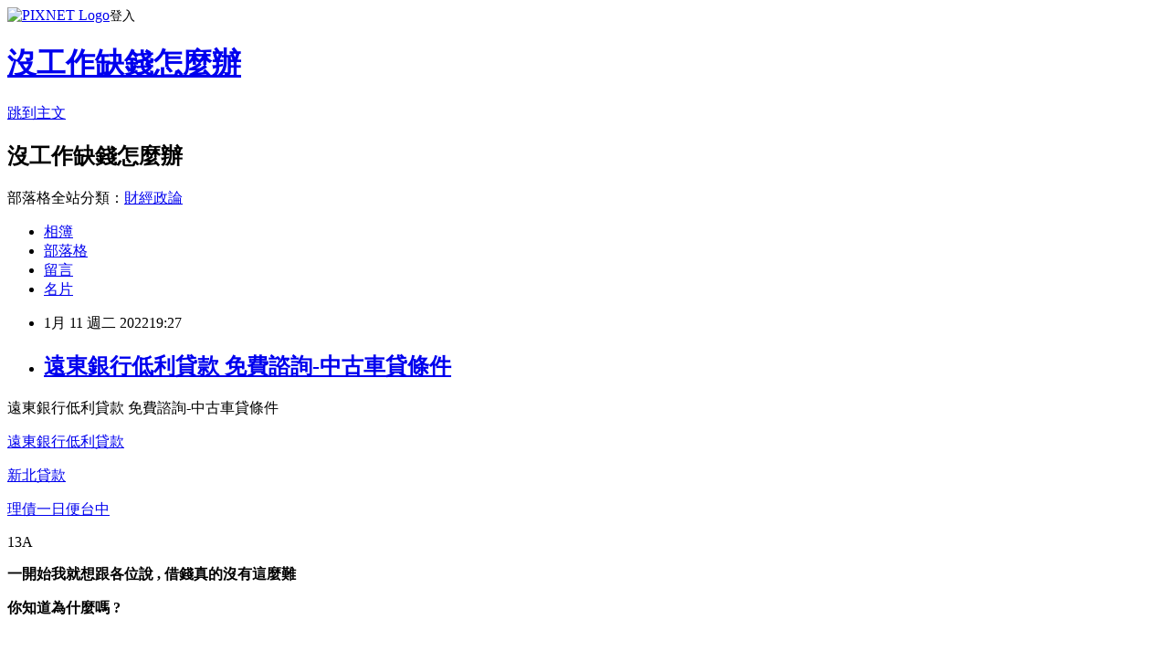

--- FILE ---
content_type: text/html; charset=utf-8
request_url: https://yrzhy80555.pixnet.net/blog/posts/14220749696
body_size: 78506
content:
<!DOCTYPE html><html lang="zh-TW"><head><meta charSet="utf-8"/><meta name="viewport" content="width=device-width, initial-scale=1"/><link rel="stylesheet" href="https://static.1px.tw/blog-next/_next/static/chunks/b1e52b495cc0137c.css" data-precedence="next"/><link rel="stylesheet" href="https://static.1px.tw/blog-next/public/fix.css?v=202601281823" type="text/css" data-precedence="medium"/><link rel="stylesheet" href="https://s3.1px.tw/blog/theme/choc/iframe-popup.css?v=202601281823" type="text/css" data-precedence="medium"/><link rel="stylesheet" href="https://s3.1px.tw/blog/theme/choc/plugins.min.css?v=202601281823" type="text/css" data-precedence="medium"/><link rel="stylesheet" href="https://s3.1px.tw/blog/theme/choc/openid-comment.css?v=202601281823" type="text/css" data-precedence="medium"/><link rel="stylesheet" href="https://s3.1px.tw/blog/theme/choc/style.min.css?v=202601281823" type="text/css" data-precedence="medium"/><link rel="stylesheet" href="https://s3.1px.tw/blog/theme/choc/main.min.css?v=202601281823" type="text/css" data-precedence="medium"/><link rel="stylesheet" href="https://pimg.1px.tw/yrzhy80555/assets/yrzhy80555.css?v=202601281823" type="text/css" data-precedence="medium"/><link rel="stylesheet" href="https://s3.1px.tw/blog/theme/choc/author-info.css?v=202601281823" type="text/css" data-precedence="medium"/><link rel="stylesheet" href="https://s3.1px.tw/blog/theme/choc/idlePop.min.css?v=202601281823" type="text/css" data-precedence="medium"/><link rel="preload" as="script" fetchPriority="low" href="https://static.1px.tw/blog-next/_next/static/chunks/94688e2baa9fea03.js"/><script src="https://static.1px.tw/blog-next/_next/static/chunks/41eaa5427c45ebcc.js" async=""></script><script src="https://static.1px.tw/blog-next/_next/static/chunks/e2c6231760bc85bd.js" async=""></script><script src="https://static.1px.tw/blog-next/_next/static/chunks/94bde6376cf279be.js" async=""></script><script src="https://static.1px.tw/blog-next/_next/static/chunks/426b9d9d938a9eb4.js" async=""></script><script src="https://static.1px.tw/blog-next/_next/static/chunks/turbopack-5021d21b4b170dda.js" async=""></script><script src="https://static.1px.tw/blog-next/_next/static/chunks/ff1a16fafef87110.js" async=""></script><script src="https://static.1px.tw/blog-next/_next/static/chunks/e308b2b9ce476a3e.js" async=""></script><script src="https://static.1px.tw/blog-next/_next/static/chunks/169ce1e25068f8ff.js" async=""></script><script src="https://static.1px.tw/blog-next/_next/static/chunks/d3c6eed28c1dd8e2.js" async=""></script><script src="https://static.1px.tw/blog-next/_next/static/chunks/d4d39cfc2a072218.js" async=""></script><script src="https://static.1px.tw/blog-next/_next/static/chunks/6a5d72c05b9cd4ba.js" async=""></script><script src="https://static.1px.tw/blog-next/_next/static/chunks/8af6103cf1375f47.js" async=""></script><script src="https://static.1px.tw/blog-next/_next/static/chunks/e90cbf588986111c.js" async=""></script><script src="https://static.1px.tw/blog-next/_next/static/chunks/6fc86f1438482192.js" async=""></script><script src="https://static.1px.tw/blog-next/_next/static/chunks/6d1100e43ad18157.js" async=""></script><script src="https://static.1px.tw/blog-next/_next/static/chunks/c2622454eda6e045.js" async=""></script><script src="https://static.1px.tw/blog-next/_next/static/chunks/ed01c75076819ebd.js" async=""></script><script src="https://static.1px.tw/blog-next/_next/static/chunks/a4df8fc19a9a82e6.js" async=""></script><title>遠東銀行低利貸款  免費諮詢-中古車貸條件</title><meta name="description" content="遠東銀行低利貸款 免費諮詢-中古車貸條件遠東銀行低利貸款新北貸款理債一日便台中13A"/><meta name="author" content="沒工作缺錢怎麼辦"/><meta name="google-adsense-platform-account" content="pub-2647689032095179"/><meta name="fb:app_id" content="101730233200171"/><link rel="canonical" href="https://yrzhy80555.pixnet.net/blog/posts/14220749696"/><meta property="og:title" content="遠東銀行低利貸款  免費諮詢-中古車貸條件"/><meta property="og:description" content="遠東銀行低利貸款 免費諮詢-中古車貸條件遠東銀行低利貸款新北貸款理債一日便台中13A"/><meta property="og:url" content="https://yrzhy80555.pixnet.net/blog/posts/14220749696"/><meta property="og:image" content="https://pimg.1px.tw/shoming00423/1574775014-691931468.jpg"/><meta property="og:type" content="article"/><meta name="twitter:card" content="summary_large_image"/><meta name="twitter:title" content="遠東銀行低利貸款  免費諮詢-中古車貸條件"/><meta name="twitter:description" content="遠東銀行低利貸款 免費諮詢-中古車貸條件遠東銀行低利貸款新北貸款理債一日便台中13A"/><meta name="twitter:image" content="https://pimg.1px.tw/shoming00423/1574775014-691931468.jpg"/><link rel="icon" href="/favicon.ico?favicon.a62c60e0.ico" sizes="32x32" type="image/x-icon"/><script src="https://static.1px.tw/blog-next/_next/static/chunks/a6dad97d9634a72d.js" noModule=""></script></head><body><!--$--><!--/$--><!--$?--><template id="B:0"></template><!--/$--><script>requestAnimationFrame(function(){$RT=performance.now()});</script><script src="https://static.1px.tw/blog-next/_next/static/chunks/94688e2baa9fea03.js" id="_R_" async=""></script><div hidden id="S:0"><script id="pixnet-vars">
        window.PIXNET = {
          post_id: "14220749696",
          name: "yrzhy80555",
          user_id: 0,
          blog_id: "6342052",
          display_ads: true,
          ad_options: {"chictrip":false}
        };
      </script><script type="text/javascript" src="https://code.jquery.com/jquery-latest.min.js"></script><script id="json-ld-article-script" type="application/ld+json">{"@context":"https:\u002F\u002Fschema.org","@type":"BlogPosting","isAccessibleForFree":true,"mainEntityOfPage":{"@type":"WebPage","@id":"https:\u002F\u002Fyrzhy80555.pixnet.net\u002Fblog\u002Fposts\u002F14220749696"},"headline":"遠東銀行低利貸款  免費諮詢-中古車貸條件","description":"\u003Cimg alt=\"oDTr7dp.jpg\" src=\"https:\u002F\u002Fpic.pimg.tw\u002Fshoming00423\u002F1574775014-691931468.jpg\" style=\"font-family: 微軟正黑體; text-align: center; font-size: 13.3333px;\" title=\"oDTr7dp.jpg\" width=\"400\" \u002F\u003E\u003Cbr \u002F\u003E遠東銀行低利貸款 免費諮詢-中古車貸條件遠東銀行低利貸款新北貸款理債一日便台中\u003Cp\u003E\u003C\u002Fp\u003E13A\u003Cbr\u003E","articleBody":"\u003Cp\u003E遠東銀行低利貸款  免費諮詢-中古車貸條件\u003C\u002Fp\u003E\u003Cp\u003E\u003Ca href=\"https:\u002F\u002Flihi1.com\u002F5sgOT\" target=\"_blank\"\u003E遠東銀行低利貸款\u003C\u002Fa\u003E\u003C\u002Fp\u003E\u003Cp\u003E\u003Ca href=\"https:\u002F\u002Flihi1.com\u002F5sgOT\" target=\"_blank\"\u003E新北貸款\u003C\u002Fa\u003E\u003C\u002Fp\u003E\u003Cp\u003E\u003Ca href=\"https:\u002F\u002Flihi1.com\u002F5sgOT\" target=\"_blank\"\u003E理債一日便台中\u003C\u002Fa\u003E\u003C\u002Fp\u003E\u003Cp\u003E\u003Cp style=\"text-align: left;\"\u003E13A\u003C\u002Fp\u003E\n\n\u003Cp style=\"text-align: left;\"\u003E\u003Cstrong\u003E\u003Cspan style=\"font-size:12pt\"\u003E一開始我就想跟各位說 ,&nbsp;\u003C\u002Fspan\u003E\u003C\u002Fstrong\u003E\u003Cstrong\u003E\u003Cspan style=\"font-size:12pt\"\u003E借錢真的沒有這麼難\u003C\u002Fspan\u003E\u003C\u002Fstrong\u003E\u003C\u002Fp\u003E\n\n\u003Cp style=\"text-align: left;\"\u003E\u003Cstrong\u003E\u003Cspan style=\"font-size:12pt\"\u003E你知道為什麼嗎 ?\u003C\u002Fspan\u003E\u003C\u002Fstrong\u003E\u003C\u002Fp\u003E\n\n\u003Cp style=\"text-align: left;\"\u003E&nbsp;\u003C\u002Fp\u003E\n\n\u003Cp style=\"text-align: left;\"\u003E\u003Cspan style=\"color:#ff0000\"\u003E\u003Cstrong\u003E\u003Cspan style=\"font-size:12pt\"\u003E答案是 &quot; 管道 &quot; 的問題\u003C\u002Fspan\u003E\u003C\u002Fstrong\u003E\u003C\u002Fspan\u003E\u003C\u002Fp\u003E\n\n\u003Cp style=\"text-align: left;\"\u003E\u003Cstrong\u003E\u003Cspan style=\"font-size:12pt\"\u003E就像你跟別人借錢, 你就知道對方大約會借你多少錢, 會不會借你錢&nbsp;\u003C\u002Fspan\u003E\u003C\u002Fstrong\u003E\u003C\u002Fp\u003E\n\n\u003Cp style=\"text-align: left;\"\u003E\u003Cstrong\u003E\u003Cspan style=\"font-size:12pt\"\u003E跟人借錢這個管道大部分是看交情\u003C\u002Fspan\u003E\u003C\u002Fstrong\u003E\u003C\u002Fp\u003E\n\n\u003Cp style=\"text-align: left;\"\u003E\u003Cstrong\u003E\u003Cspan style=\"font-size:12pt\"\u003E交情這東西 , 說難也真難 ,&nbsp;\u003C\u002Fspan\u003E\u003C\u002Fstrong\u003E\u003Cstrong\u003E\u003Cspan style=\"font-size:12pt\"\u003E尤其是 &quot; 不想開口 &quot;的時候\u003C\u002Fspan\u003E\u003C\u002Fstrong\u003E\u003C\u002Fp\u003E\n\n\u003Cp style=\"text-align: left;\"\u003E\u003Cstrong\u003E\u003Cspan style=\"font-size:12pt\"\u003E那該怎麼辦呢 ?\u003C\u002Fspan\u003E\u003C\u002Fstrong\u003E\u003C\u002Fp\u003E\n\n\u003Cp style=\"text-align: left;\"\u003E\u003Cspan style=\"color:#ff0000; font-size:16px\"\u003E\u003Cstrong\u003E答案一樣 &quot; 換一個管道就好 &quot;\u003C\u002Fstrong\u003E\u003C\u002Fspan\u003E\u003C\u002Fp\u003E\n\n\u003Cp style=\"text-align: left;\"\u003E&nbsp;\u003C\u002Fp\u003E\n\n\u003Cp style=\"text-align: left;\"\u003E\u003Cspan style=\"font-size:16px\"\u003E\u003Cstrong\u003E我優先推薦的管道是跟銀行借錢\u003C\u002Fstrong\u003E\u003C\u002Fspan\u003E\u003C\u002Fp\u003E\n\n\u003Cp style=\"text-align: left;\"\u003E\u003Cstrong style=\"font-size:16px\"\u003E企業融資 . 個人信貸 . 小額借款 . 房屋貸款 . 汽車貸款 . 整合負債\u003C\u002Fstrong\u003E\u003C\u002Fp\u003E\n\n\u003Cp style=\"text-align: left;\"\u003E\u003Cstrong style=\"font-size:16px\"\u003E各位可以一家家跑去諮詢.\u003C\u002Fstrong\u003E\u003C\u002Fp\u003E\n\n\u003Cp style=\"text-align: left;\"\u003E\u003Cstrong style=\"font-size:16px\"\u003E看看以你目前工作和財務狀況可以貸到甚麼方案\u003C\u002Fstrong\u003E\u003C\u002Fp\u003E\n\n\u003Cp style=\"text-align: left;\"\u003E&nbsp;\u003C\u002Fp\u003E\n\n\u003Cp style=\"text-align: left;\"\u003E\u003Cspan style=\"color:#ff0000\"\u003E\u003Cstrong style=\"font-size:16px\"\u003E但是\u003C\u002Fstrong\u003E\u003Cstrong style=\"font-size:16px\"\u003E\u003Cstrong\u003E有些人急著用錢 !&nbsp;&nbsp;\u003C\u002Fstrong\u003E\u003C\u002Fstrong\u003E\u003C\u002Fspan\u003E\u003Cspan style=\"color:#ff0000\"\u003E\u003Cstrong style=\"font-size:16px\"\u003E有些\u003C\u002Fstrong\u003E\u003Cstrong style=\"font-size:16px\"\u003E人\u003Cstrong\u003E沒那麼多時間 !\u003C\u002Fstrong\u003E\u003C\u002Fstrong\u003E\u003C\u002Fspan\u003E\u003C\u002Fp\u003E\n\n\u003Cp style=\"text-align: left;\"\u003E\u003Cspan style=\"color:#ff0000\"\u003E\u003Cstrong style=\"font-size:16px\"\u003E或是\u003C\u002Fstrong\u003E\u003C\u002Fspan\u003E\u003Cstrong style=\"color:#ff0000; font-size:16px\"\u003E不知道到底哪一家銀行, 最符合他目前的資金需求?\u003C\u002Fstrong\u003E\u003C\u002Fp\u003E\n\n\u003Cp style=\"text-align: left;\"\u003E\u003Cstrong style=\"color:#ff0000; font-size:16px\"\u003E怎麼辦理才會核准過件 ?\u003C\u002Fstrong\u003E\u003C\u002Fp\u003E\n\n\u003Cp style=\"text-align: left;\"\u003E\u003Cspan style=\"font-size:16px\"\u003E\u003Cstrong\u003E如果你不想在無法確定的管道上面浪費太多時間\u003C\u002Fstrong\u003E\u003C\u002Fspan\u003E\u003C\u002Fp\u003E\n\n\u003Cp style=\"text-align: left;\"\u003E\u003Cspan style=\"font-size:16px\"\u003E\u003Cstrong\u003E.\u003C\u002Fstrong\u003E\u003C\u002Fspan\u003E\u003C\u002Fp\u003E\n\n\u003Cp style=\"text-align: left;\"\u003E\u003Cspan style=\"font-size:12pt\"\u003E\u003Cstrong\u003E分享我先前整理的\u003C\u002Fstrong\u003E\u003C\u002Fspan\u003E\u003C\u002Fp\u003E\n\n\u003Cp align=\"center\" style=\"font-size: 13.3333px; text-align: left;\"\u003E\u003Cu style=\"text-decoration:underline\"\u003E\u003Ca href=\"http:\u002F\u002Fshoming00423.pixnet.net\u002Fblog\u002Fpost\u002F344318939\" target=\"_blank\"\u003E\u003Cu style=\"color:#0000ff; text-decoration:underline\"\u003E\u003Cstrong style=\"font-size:14pt\"\u003E&lt;服務破百萬人次-銀行貸款專家&gt;\u003Cspan style=\"font-family:新細明體\"\u003E-貸款免費諮詢專業平台\u003C\u002Fspan\u003E\u003C\u002Fstrong\u003E\u003C\u002Fu\u003E\u003C\u002Fa\u003E\u003C\u002Fu\u003E\u003C\u002Fp\u003E\n\n\u003Cp style=\"font-size: 13.3333px; margin: 0px 0px 1em; padding: 0px; border: 0px; font-stretch: inherit; line-height: 19.2px; font-family: 微軟正黑體; vertical-align: baseline; text-align: left;\"\u003E\u003Cu style=\"text-decoration:underline\"\u003E\u003Cspan style=\"text-decoration-line:underline\"\u003E\u003Ca href=\"http:\u002F\u002Fshoming00423.pixnet.net\u002Fblog\u002Fpost\u002F344318939\" target=\"_blank\"\u003E\u003Cu style=\"color:#0000ff; text-decoration:underline\"\u003E\u003Cstrong style=\"font-family:verdana,arial,helvetica,sans-serif; font-size:14pt\"\u003E\u003Cspan style=\"font-family:新細明體\"\u003E(點我看之前文章)\u003C\u002Fspan\u003E\u003C\u002Fstrong\u003E\u003C\u002Fu\u003E\u003C\u002Fa\u003E\u003C\u002Fspan\u003E\u003C\u002Fu\u003E\u003C\u002Fp\u003E\n\n\u003Cp style=\"text-align: left;\"\u003E&nbsp;\u003C\u002Fp\u003E\n\n\u003Cp style=\"text-align: left;\"\u003E\u003Cstrong\u003E\u003Cspan style=\"font-size:16px\"\u003E我還另外針對各家貸款公司\u003C\u002Fspan\u003E\u003C\u002Fstrong\u003E\u003C\u002Fp\u003E\n\n\u003Cp style=\"text-align: left;\"\u003E\u003Cstrong\u003E\u003Cspan style=\"font-size:16px\"\u003E1. &quot; 貸款利率及額度 &quot; 2.&nbsp;&quot; 貸款速度 &quot; 3.&nbsp;&quot; 專業服務項目 &quot;做比較&nbsp;\u003C\u002Fspan\u003E\u003C\u002Fstrong\u003E\u003C\u002Fp\u003E\n\n\u003Cp style=\"text-align: left;\"\u003E\u003Cstrong\u003E\u003Cspan style=\"font-size:16px\"\u003E找出我心目中最值得分享的貸款公司 ,\u003C\u002Fspan\u003E\u003C\u002Fstrong\u003E\u003C\u002Fp\u003E\n\n\u003Cp style=\"text-align: left;\"\u003E\u003Cstrong\u003E\u003Cspan style=\"color:#0000ff\"\u003E\u003Cspan style=\"font-size:22px\"\u003E同樣免費諮詢 專人貸款規劃&nbsp;\u003C\u002Fspan\u003E\u003C\u002Fspan\u003E\u003C\u002Fstrong\u003E\u003C\u002Fp\u003E\n\n\u003Cp style=\"text-align: left;\"\u003E\u003Cstrong\u003E\u003Cspan style=\"color:#0000ff\"\u003E\u003Cspan style=\"font-size:22px\"\u003E擊點圖片即可填寫表格 , 馬上就有專人跟您連絡\u003C\u002Fspan\u003E\u003C\u002Fspan\u003E\u003C\u002Fstrong\u003E\u003C\u002Fp\u003E\n\n\u003Cp style=\"text-align: left;\"\u003E\u003Cstrong\u003E\u003Cspan style=\"font-size:18px\"\u003E&nbsp;\u003C\u002Fspan\u003E\u003Cspan style=\"font-size:16px\"\u003E推薦給真正需要的你\u003C\u002Fspan\u003E\u003C\u002Fstrong\u003E\u003C\u002Fp\u003E\n\n\u003Cp style=\"text-align: left;\"\u003E&nbsp;\u003Cstrong style=\"font-size:18px\"\u003E\u003Cspan style=\"font-family:新細明體\"\u003E.\u003C\u002Fspan\u003E\u003C\u002Fstrong\u003E&nbsp;\u003C\u002Fp\u003E\n\n\u003Cp\u003E\u003Cimg alt=\"oDTr7dp.jpg\" src=\"https:\u002F\u002Fpimg.1px.tw\u002Fshoming00423\u002F1574775014-691931468.jpg\" style=\"font-family: 微軟正黑體; text-align: center; font-size: 13.3333px;\" title=\"oDTr7dp.jpg\" width=\"400\" \u002F\u003E\u003C\u002Fp\u003E\n\n\u003Cp\u003E&nbsp;&nbsp;\u003C\u002Fp\u003E\n\n\u003Cp\u003E\u003Ca href=\"https:\u002F\u002Flihi1.cc\u002F8HfR5\" style=\"text-align: center; font-size: 13.3333px;\" target=\"_blank\"\u003E\u003Cimg alt=\"\" src=\"https:\u002F\u002Flihi1.com\u002FggOmg\" title=\"\" \u002F\u003E\u003C\u002Fa\u003E\u003C\u002Fp\u003E\n\n\u003Cp\u003E\u003Ca href=\"https:\u002F\u002Flihi1.com\u002FlFq4g\" style=\"font-size: 13.3333px; text-align: center;\" target=\"_blank\"\u003E\u003Cimg alt=\"\" height=\"2174\" src=\"https:\u002F\u002Flihi1.com\u002FrPYYO\" title=\"\" width=\"388\" \u002F\u003E\u003C\u002Fa\u003E\u003C\u002Fp\u003E\n\n\u003Cp\u003E\u003Ca href=\"https:\u002F\u002Flihi1.cc\u002FuEbkJ\" style=\"font-size: 13.3333px; text-align: center;\" target=\"_blank\"\u003E\u003Cimg alt=\"\" height=\"1533\" src=\"https:\u002F\u002Flihi1.com\u002FhekB1\" title=\"\" width=\"388\" \u002F\u003E\u003C\u002Fa\u003E\u003C\u002Fp\u003E\n\n\u003Cp\u003E&nbsp;\u003C\u002Fp\u003E\n\n\u003Cp\u003E\u003Cimg alt=\"7a1IEQH.jpg\" src=\"https:\u002F\u002Fpimg.1px.tw\u002Fshoming00423\u002F1574775014-3609553370.jpg\" title=\"7a1IEQH.jpg\" width=\"400\" \u002F\u003E\u003C\u002Fp\u003E\n\n\u003Cp style=\"font-size: 13.3333px;\"\u003E&nbsp;\u003C\u002Fp\u003E\n\n\u003Cp\u003E&nbsp;\u003Ca href=\"https:\u002F\u002Flihi1.cc\u002FKLfBn\" target=\"_blank\"\u003E\u003Cimg alt=\"1577611947-2219393444.png\" height=\"200\" src=\"https:\u002F\u002Flihi1.cc\u002FZgvhS\" title=\"1577611947-2219393444.png\" width=\"400\" \u002F\u003E\u003C\u002Fa\u003E\u003C\u002Fp\u003E\n\n\u003Cp\u003E\u003Ca href=\"https:\u002F\u002Flihi1.cc\u002FCtUHi\" target=\"_blank\"\u003E\u003Cimg alt=\"5.png\" height=\"150\" src=\"https:\u002F\u002Flihi1.cc\u002FvF9yd\" title=\"5.png\" width=\"400\" \u002F\u003E\u003C\u002Fa\u003E\u003C\u002Fp\u003E\n\n\u003Cp\u003E\u003Ca href=\"https:\u002F\u002Flihi1.cc\u002FDYyQk\" target=\"_blank\"\u003E\u003Cimg alt=\"2.png\" height=\"150\" src=\"https:\u002F\u002Flihi1.cc\u002FEqP83\" title=\"2.png\" width=\"400\" \u002F\u003E\u003C\u002Fa\u003E\u003C\u002Fp\u003E\n\n\u003Cp\u003E\u003Ca href=\"https:\u002F\u002Flihi1.cc\u002FSDES5\" target=\"_blank\"\u003E\u003Cimg alt=\"3.png\" height=\"150\" src=\"https:\u002F\u002Flihi1.cc\u002Fps1t1\" title=\"3.png\" width=\"400\" \u002F\u003E\u003C\u002Fa\u003E\u003C\u002Fp\u003E\n\n\u003Cp\u003E&nbsp;\u003C\u002Fp\u003E\n\n\u003Cp\u003E\u003Ca href=\"https:\u002F\u002Flihi1.cc\u002FrKAFn\" target=\"_blank\"\u003E\u003Cimg alt=\"4.png\" height=\"150\" src=\"https:\u002F\u002Flihi1.cc\u002FwkIWC\" title=\"4.png\" width=\"400\" \u002F\u003E\u003C\u002Fa\u003E\u003C\u002Fp\u003E\n\n\u003Cp\u003E&nbsp;\u003C\u002Fp\u003E\n\n\u003Cp\u003E&nbsp;\u003C\u002Fp\u003E\n\n\u003Cp\u003E\u003Cspan style=\"font-size:13.3333px\"\u003E&nbsp;\u003C\u002Fspan\u003E\u003C\u002Fp\u003E\n\n\u003Cp align=\"center\" style=\"font-size: 13.3333px;\"\u003E\u003Cbr \u002F\u003E\n&nbsp;&quot;註：1.以上方案以各家貸款公司官網所提供之資訊為準&nbsp;2.以上所有貸款方案之總費用年百分率不等於貸款利率，實際貸款條件(例：核貸金額、利率、月付金、帳管費、手續費、票查費、提前清償違約金、信用查詢費等)視個別銀行貸款產品及授信條件不同而有所差異，銀行保留核貸額度、適用利率、年限期數與核貸與否之權利，詳細約定應以銀行貸款申請書及約定書為準。&quot;\u003C\u002Fp\u003E\n\n\u003Cp align=\"center\" style=\"font-size: 13.3333px; text-align: left;\"\u003E&nbsp;\u003C\u002Fp\u003E\n\n\u003Cp align=\"center\" style=\"font-size: 13.3333px; text-align: left;\"\u003E&nbsp;\u003C\u002Fp\u003E\n\n\u003Cp align=\"center\" style=\"font-size: 13.3333px; text-align: left;\"\u003E&nbsp;\u003C\u002Fp\u003E\n\n\u003Cp align=\"center\" style=\"font-size: 13.3333px; text-align: left;\"\u003E&nbsp;\u003C\u002Fp\u003E\n\n\u003Cp align=\"center\" style=\"font-size: 13.3333px; text-align: left;\"\u003E&nbsp;\u003C\u002Fp\u003E\n\n\u003Cp align=\"center\" style=\"font-size: 13.3333px; text-align: left;\"\u003E&nbsp;\u003C\u002Fp\u003E\n\n\u003Cp align=\"center\" style=\"font-size: 13.3333px; text-align: left;\"\u003E&nbsp;\u003C\u002Fp\u003E\n\n\u003Cp align=\"center\" style=\"font-size: 13.3333px; text-align: left;\"\u003E&nbsp;\u003C\u002Fp\u003E\n\n\u003Cp align=\"center\" style=\"font-size: 13.3333px; text-align: left;\"\u003E&nbsp;\u003C\u002Fp\u003E\n\n\u003Cp align=\"center\" style=\"font-size: 13.3333px; text-align: left;\"\u003E&nbsp;\u003C\u002Fp\u003E\n\n\u003Cp align=\"center\" style=\"font-size: 13.3333px; text-align: left;\"\u003E&nbsp;\u003C\u002Fp\u003E\n\n\u003Cp align=\"center\" style=\"font-size: 13.3333px; text-align: left;\"\u003E&nbsp;\u003C\u002Fp\u003E\n\n\u003Cp align=\"center\" style=\"font-size: 13.3333px; text-align: left;\"\u003E&nbsp;\u003C\u002Fp\u003E\n\n\u003Cp align=\"center\" style=\"font-size: 13.3333px; text-align: left;\"\u003E&nbsp;\u003C\u002Fp\u003E\n\n\u003Cp align=\"center\" style=\"font-size: 13.3333px; text-align: left;\"\u003E&nbsp;\u003C\u002Fp\u003E\n\n\u003Cp align=\"center\" style=\"font-size: 13.3333px; text-align: left;\"\u003E&nbsp;\u003C\u002Fp\u003E\n\n\u003Cp align=\"center\" style=\"font-size: 13.3333px; text-align: left;\"\u003E&nbsp;\u003C\u002Fp\u003E\n\n\u003Cp align=\"center\" style=\"font-size: 13.3333px; text-align: left;\"\u003E&nbsp;\u003C\u002Fp\u003E\n\n\u003Cp align=\"center\" style=\"font-size: 13.3333px; text-align: left;\"\u003E&nbsp;\u003C\u002Fp\u003E\n\n\u003Cp align=\"center\" style=\"font-size: 13.3333px; text-align: left;\"\u003E&nbsp;\u003C\u002Fp\u003E\n\n\u003Cp align=\"center\" style=\"font-size: 13.3333px; text-align: left;\"\u003E&nbsp;\u003C\u002Fp\u003E\n\n\u003Cp align=\"center\" style=\"font-size: 13.3333px; text-align: left;\"\u003E&nbsp;\u003C\u002Fp\u003E\n\n\u003Cp align=\"center\" style=\"font-size: 13.3333px; text-align: left;\"\u003E&nbsp;\u003C\u002Fp\u003E\n\n\u003Cp align=\"center\" style=\"font-size: 13.3333px; text-align: left;\"\u003E&nbsp;\u003C\u002Fp\u003E\n\n\u003Cp align=\"center\" style=\"font-size: 13.3333px; text-align: left;\"\u003E&nbsp;\u003C\u002Fp\u003E\n\n\u003Cp align=\"center\" style=\"font-size: 13.3333px; text-align: left;\"\u003E&nbsp;\u003C\u002Fp\u003E\n\n\u003Cp align=\"center\" style=\"font-size: 13.3333px; text-align: left;\"\u003E&nbsp;\u003C\u002Fp\u003E\n\n\u003Cp align=\"center\" style=\"font-size: 13.3333px; text-align: left;\"\u003E&nbsp;\u003C\u002Fp\u003E\n\n\u003Cp align=\"center\" style=\"font-size: 13.3333px; text-align: left;\"\u003E&nbsp;\u003C\u002Fp\u003E\n\n\u003Cp align=\"center\" style=\"font-size: 13.3333px; text-align: left;\"\u003E&nbsp;\u003C\u002Fp\u003E\n\n\u003Cp align=\"center\" style=\"font-size: 13.3333px; text-align: left;\"\u003E&nbsp;\u003C\u002Fp\u003E\n\n\u003Cp align=\"center\" style=\"font-size: 13.3333px; text-align: left;\"\u003E&nbsp;\u003C\u002Fp\u003E\n\n\u003Cp align=\"center\" style=\"font-size: 13.3333px; text-align: left;\"\u003E&nbsp;\u003C\u002Fp\u003E\n\n\u003Cp align=\"center\" style=\"font-size: 13.3333px; text-align: left;\"\u003E&nbsp;\u003C\u002Fp\u003E\n\n\u003Cp align=\"center\" style=\"font-size: 13.3333px; text-align: left;\"\u003E&nbsp;\u003C\u002Fp\u003E\n\n\u003Cp align=\"center\" style=\"font-size: 13.3333px; text-align: left;\"\u003E&nbsp;\u003C\u002Fp\u003E\n\n\u003Cp align=\"center\" style=\"font-size: 13.3333px; text-align: left;\"\u003E&nbsp;\u003C\u002Fp\u003E\n\n\u003Cp align=\"center\" style=\"font-size: 13.3333px; text-align: left;\"\u003E&nbsp;\u003C\u002Fp\u003E\n\n\u003Cp align=\"center\" style=\"font-size: 13.3333px; text-align: left;\"\u003E&nbsp;\u003C\u002Fp\u003E\n\n\u003Cp align=\"center\" style=\"font-size: 13.3333px; text-align: left;\"\u003E&nbsp;\u003C\u002Fp\u003E\n\n\u003Cp align=\"center\" style=\"font-size: 13.3333px; text-align: left;\"\u003E&nbsp;\u003C\u002Fp\u003E\n\n\u003Cp align=\"center\" style=\"font-size: 13.3333px; text-align: left;\"\u003E&nbsp;\u003C\u002Fp\u003E\n\n\u003Cp align=\"center\" style=\"font-size: 13.3333px; text-align: left;\"\u003E&nbsp;\u003C\u002Fp\u003E\n\n\u003Cp align=\"center\" style=\"font-size: 13.3333px; text-align: left;\"\u003E&nbsp;\u003C\u002Fp\u003E\n\n\u003Cp align=\"center\" style=\"font-size: 13.3333px; text-align: left;\"\u003E&nbsp;\u003C\u002Fp\u003E\n\n\u003Cp align=\"center\" style=\"font-size: 13.3333px; text-align: left;\"\u003E&nbsp;\u003C\u002Fp\u003E\n\n\u003Cp align=\"center\" style=\"font-size: 13.3333px; text-align: left;\"\u003E&nbsp;\u003C\u002Fp\u003E\n\n\u003Cp align=\"center\" style=\"font-size: 13.3333px; text-align: left;\"\u003E&nbsp;\u003C\u002Fp\u003E\n\n\u003Cp align=\"center\" style=\"font-size: 13.3333px; text-align: left;\"\u003E&nbsp;\u003C\u002Fp\u003E\n\n\u003Cp align=\"center\" style=\"font-size: 13.3333px; text-align: left;\"\u003E&nbsp;\u003C\u002Fp\u003E\n\n\u003Cp align=\"center\" style=\"font-size: 13.3333px; text-align: left;\"\u003E&nbsp;\u003C\u002Fp\u003E\n\n\u003Cp align=\"center\" style=\"font-size: 13.3333px; text-align: left;\"\u003E&nbsp;\u003C\u002Fp\u003E\n\n\u003Cp align=\"center\" style=\"font-size: 13.3333px; text-align: left;\"\u003E&nbsp;\u003C\u002Fp\u003E\n\n\u003Cp align=\"center\" style=\"font-size: 13.3333px; text-align: left;\"\u003E&nbsp;\u003C\u002Fp\u003E\n\n\u003Cp align=\"center\" style=\"font-size: 13.3333px; text-align: left;\"\u003E&nbsp;\u003C\u002Fp\u003E\n\n\u003Cp align=\"center\" style=\"font-size: 13.3333px; text-align: left;\"\u003E&nbsp;\u003C\u002Fp\u003E\n\n\u003Cp align=\"center\" style=\"font-size: 13.3333px; text-align: left;\"\u003E&nbsp;\u003C\u002Fp\u003E\n\n\u003Cp align=\"center\" style=\"font-size: 13.3333px; text-align: left;\"\u003E&nbsp;\u003C\u002Fp\u003E\n\n\u003Cp align=\"center\" style=\"font-size: 13.3333px; text-align: left;\"\u003E&nbsp;\u003C\u002Fp\u003E\n\n\u003Cp align=\"center\" style=\"font-size: 13.3333px; text-align: left;\"\u003E&nbsp;\u003C\u002Fp\u003E\n\n\u003Cp align=\"center\" style=\"font-size: 13.3333px; text-align: left;\"\u003E&nbsp;\u003C\u002Fp\u003E\n\n\u003Cp align=\"center\" style=\"font-size: 13.3333px; text-align: left;\"\u003E&nbsp;\u003C\u002Fp\u003E\n\n\u003Cp align=\"center\" style=\"font-size: 13.3333px; text-align: left;\"\u003E&nbsp;\u003C\u002Fp\u003E\n\n\u003Cp align=\"center\" style=\"font-size: 13.3333px; text-align: left;\"\u003E&nbsp;\u003C\u002Fp\u003E\n\n\u003Cp align=\"center\" style=\"font-size: 13.3333px; text-align: left;\"\u003E&nbsp;\u003C\u002Fp\u003E\n\n\u003Cp align=\"center\" style=\"font-size: 13.3333px; text-align: left;\"\u003E&nbsp;\u003C\u002Fp\u003E\n\n\u003Cp align=\"center\" style=\"font-size: 13.3333px; text-align: left;\"\u003E&nbsp;\u003C\u002Fp\u003E\n\n\u003Cp align=\"center\" style=\"font-size: 13.3333px; text-align: left;\"\u003E&nbsp;\u003C\u002Fp\u003E\n\n\u003Cp align=\"center\" style=\"font-size: 13.3333px; text-align: left;\"\u003E&nbsp;\u003C\u002Fp\u003E\n\n\u003Cp align=\"center\" style=\"font-size: 13.3333px; text-align: left;\"\u003E&nbsp;\u003C\u002Fp\u003E\n\n\u003Cp align=\"center\" style=\"font-size: 13.3333px; text-align: left;\"\u003E&nbsp;\u003C\u002Fp\u003E\n\n\u003Cp align=\"center\" style=\"font-size: 13.3333px; text-align: left;\"\u003E&nbsp;\u003C\u002Fp\u003E\n\n\u003Cp align=\"center\" style=\"font-size: 13.3333px; text-align: left;\"\u003E&nbsp;\u003C\u002Fp\u003E\n\n\u003Cp align=\"center\" style=\"font-size: 13.3333px; text-align: left;\"\u003E&nbsp;\u003C\u002Fp\u003E\n\n\u003Cp align=\"center\" style=\"font-size: 13.3333px; text-align: left;\"\u003E&nbsp;\u003C\u002Fp\u003E\n\n\u003Cp align=\"center\" style=\"font-size: 13.3333px; text-align: left;\"\u003E&nbsp;\u003C\u002Fp\u003E\n\n\u003Cp align=\"center\" style=\"font-size: 13.3333px; text-align: left;\"\u003E&nbsp;\u003C\u002Fp\u003E\n\n\u003Cp align=\"center\" style=\"font-size: 13.3333px; text-align: left;\"\u003E&nbsp;\u003C\u002Fp\u003E\n\n\u003Cp align=\"center\" style=\"font-size: 13.3333px; text-align: left;\"\u003E&nbsp;\u003C\u002Fp\u003E\n\n\u003Cp align=\"center\" style=\"font-size: 13.3333px; text-align: left;\"\u003E&nbsp;\u003C\u002Fp\u003E\n\n\u003Cp align=\"center\" style=\"font-size: 13.3333px; text-align: left;\"\u003E&nbsp;\u003C\u002Fp\u003E\n\n\u003Cp align=\"center\" style=\"font-size: 13.3333px; text-align: left;\"\u003E&nbsp;\u003C\u002Fp\u003E\n\n\u003Cp align=\"center\" style=\"font-size: 13.3333px; text-align: left;\"\u003E&nbsp;\u003C\u002Fp\u003E\n\n\u003Cp align=\"center\" style=\"font-size: 13.3333px; text-align: left;\"\u003E&nbsp;\u003C\u002Fp\u003E\n\n\u003Cp align=\"center\" style=\"font-size: 13.3333px; text-align: left;\"\u003E&nbsp;\u003C\u002Fp\u003E\n\n\u003Cp align=\"center\" style=\"font-size: 13.3333px; text-align: left;\"\u003E&nbsp;\u003C\u002Fp\u003E\n\n\u003Cp align=\"center\" style=\"font-size: 13.3333px; text-align: left;\"\u003E&nbsp;\u003C\u002Fp\u003E\n\n\u003Cp align=\"center\" style=\"font-size: 13.3333px; text-align: left;\"\u003E&nbsp;\u003C\u002Fp\u003E\n\n\u003Cp align=\"center\" style=\"font-size: 13.3333px; text-align: left;\"\u003E&nbsp;\u003C\u002Fp\u003E\n\n\u003Cp align=\"center\" style=\"font-size: 13.3333px; text-align: left;\"\u003E&nbsp;\u003C\u002Fp\u003E\n\n\u003Cp align=\"center\" style=\"font-size: 13.3333px; text-align: left;\"\u003E&nbsp;\u003C\u002Fp\u003E\n\n\u003Cp align=\"center\" style=\"font-size: 13.3333px; text-align: left;\"\u003E&nbsp;\u003C\u002Fp\u003E\n\n\u003Cp align=\"center\" style=\"font-size: 13.3333px; text-align: left;\"\u003E&nbsp;\u003C\u002Fp\u003E\n\n\u003Cp align=\"center\" style=\"font-size: 13.3333px; text-align: left;\"\u003E&nbsp;\u003C\u002Fp\u003E\n\n\u003Cp align=\"center\" style=\"font-size: 13.3333px; text-align: left;\"\u003E&nbsp;\u003C\u002Fp\u003E\n\n\u003Cp align=\"center\" style=\"font-size: 13.3333px; text-align: left;\"\u003E&nbsp;\u003C\u002Fp\u003E\n\n\u003Cp align=\"center\" style=\"font-size: 13.3333px; text-align: left;\"\u003E&nbsp;\u003C\u002Fp\u003E\n\n\u003Cp align=\"center\" style=\"font-size: 13.3333px; text-align: left;\"\u003E&nbsp;\u003C\u002Fp\u003E\n\n\u003Cp align=\"center\" style=\"font-size: 13.3333px; text-align: left;\"\u003E&nbsp;\u003C\u002Fp\u003E\n\n\u003Cp align=\"center\" style=\"font-size: 13.3333px; text-align: left;\"\u003E&nbsp;\u003C\u002Fp\u003E\n\n\u003Cp align=\"center\" style=\"font-size: 13.3333px; text-align: left;\"\u003E&nbsp;\u003C\u002Fp\u003E\n\n\u003Cp align=\"center\" style=\"font-size: 13.3333px; text-align: left;\"\u003E&nbsp;\u003C\u002Fp\u003E\n\n\u003Cp align=\"center\" style=\"font-size: 13.3333px; text-align: left;\"\u003E&nbsp;\u003C\u002Fp\u003E\n\n\u003Cp align=\"center\" style=\"font-size: 13.3333px; text-align: left;\"\u003E&nbsp;\u003C\u002Fp\u003E\n\n\u003Cp align=\"center\" style=\"font-size: 13.3333px; text-align: left;\"\u003E&nbsp;\u003C\u002Fp\u003E\n\n\u003Cp align=\"center\" style=\"font-size: 13.3333px; text-align: left;\"\u003E&nbsp;\u003C\u002Fp\u003E\n\n\u003Cp align=\"center\" style=\"font-size: 13.3333px; text-align: left;\"\u003E&nbsp;\u003C\u002Fp\u003E\n\n\u003Cp align=\"center\" style=\"font-size: 13.3333px; text-align: left;\"\u003E&nbsp;\u003C\u002Fp\u003E\n\n\u003Cp align=\"center\" style=\"font-size: 13.3333px; text-align: left;\"\u003E&nbsp;\u003C\u002Fp\u003E\n\n\u003Cp align=\"center\" style=\"font-size: 13.3333px; text-align: left;\"\u003E&nbsp;\u003C\u002Fp\u003E\n\n\u003Cp align=\"center\" style=\"font-size: 13.3333px; text-align: left;\"\u003E&nbsp;\u003C\u002Fp\u003E\n\n\u003Cp align=\"center\" style=\"font-size: 13.3333px; text-align: left;\"\u003E&nbsp;\u003C\u002Fp\u003E\n\n\u003Cp align=\"center\" style=\"font-size: 13.3333px; text-align: left;\"\u003E&nbsp;\u003C\u002Fp\u003E\n\n\u003Cp align=\"center\" style=\"font-size: 13.3333px; text-align: left;\"\u003E&nbsp;\u003C\u002Fp\u003E\n\n\u003Cp align=\"center\" style=\"font-size: 13.3333px; text-align: left;\"\u003E&nbsp;\u003C\u002Fp\u003E\n\n\u003Cp align=\"center\" style=\"font-size: 13.3333px; text-align: left;\"\u003E&nbsp;\u003C\u002Fp\u003E\n\n\u003Cp align=\"center\" style=\"font-size: 13.3333px; text-align: left;\"\u003E&nbsp;\u003C\u002Fp\u003E\n\n\u003Cp align=\"center\" style=\"font-size: 13.3333px; text-align: left;\"\u003E&nbsp;\u003C\u002Fp\u003E\n\n\u003Cp align=\"center\" style=\"font-size: 13.3333px; text-align: left;\"\u003E&nbsp;\u003C\u002Fp\u003E\n\n\u003Cp align=\"center\" style=\"font-size: 13.3333px; text-align: left;\"\u003E&nbsp;\u003C\u002Fp\u003E\n\n\u003Cp style=\"text-align: left;\"\u003E&nbsp;\u003C\u002Fp\u003E\n\n\u003Cp style=\"text-align: left;\"\u003E\u003Cspan style=\"font-family:新細明體; font-size:small; line-height:normal\"\u003E&nbsp;\u003C\u002Fspan\u003E\u003C\u002Fp\u003E\n\n\u003Cp style=\"text-align: left;\"\u003E&nbsp;\u003C\u002Fp\u003E\n\n\u003Cdiv style=\"width: 980px; margin: 0 auto; overflow-x: hidden;\"\u003E\n\u003Cdiv style=\"width: 100%; font-size: 12px;\"\u003E\u003Cbr \u002F\u003E\n\u003Cbr \u002F\u003E\n\u003Cbr \u002F\u003E\n\u003Cbr \u002F\u003E\n&nbsp;\u003C\u002Fdiv\u003E\n\u003C\u002Fdiv\u003E\n\n\u003Cp\u003E\u003Cimg alt=\"\" src=\"http:\u002F\u002Fadcenter.conn.tw\u002Ftrack\u002Foeya_url_image.php?key=927d3e8a9eefe08a243dec5c17419afa\" style=\"height: 1px; width: 1px; border: 0;\" title=\"\" \u002F\u003E\u003C\u002Fp\u003E\n\n\u003Cp\u003E&nbsp;\u003C\u002Fp\u003E\n\u003C\u002Fp\u003E\u003Cp\u003E工商時報【黃台中】\n奈米物質因量子效應，顛覆了傳統物質的物理化學性質，奈米技術與材料對產業帶來顛覆性的影響。進軍全球奈米市場，力煒奈米科技公司開發出領先世界的金屬、金屬氧化物奈米粉體、奈米懸浮液的生產技術及可將奈米材料應用於各種產業領域的分散技術。\u003Ca href=\"https:\u002F\u002Flihi1.com\u002F5sgOT\"\u003E借錢管道台北\u003C\u002Fa\u003E\n遠東銀行低利貸款  免費諮詢-中古車貸條件同時具備上述三種技術在國內是絕無僅有的。藉由這三項技術優勢，按公司的規劃，預計2年內成為國際奈米材料生產與技術的領導廠商，向成為全球第一的國際技術指標大廠目標邁進。\n市場資料顯示，2015年全球奈米產業產值為3.1兆美元，由於應用領域遍及傳統產業、電子產業、生化醫療產業、能源產業、陶瓷、紡織等產業，未來仍將呈現快速成長的趨勢，掌握關鍵奈米技術會是扭轉國內產業競爭優勢的重要憑藉。\n力煒奈米科技公司董事長汪志揚1997年來專注在冶金與材料領域，長期關注材料科技的發展趨勢，更深耕在材料領域的技術開發與研究。看好奈米材料與技術是未來的必然趨勢，汪志揚2013年整合材料領域的優秀研究專業人員，並在隔年確定了研發的目標，開發出領先世界的金屬奈米粉體、奈米懸浮液的生產技術以及相關領域的應用技術。\n掌握金屬、金屬氧化物奈米粉體、奈米懸浮液的高品質量產技術，將奈米材料應用於各種產業領域的廣大用途，汪志揚在2015年成立力煒奈米科技公司，向業界宣示前進深具潛力與重要性的產業，與國立高雄應用科技大學簽訂產學合作計畫，同年9月進駐高雄應用科技大學位於燕巢的育成中心，雙方合作共同推動國內奈米技術與材料之發展，並在今年1月通過科技部技術審查獲准進駐南部科學園區。\u003Ca href=\"https:\u002F\u002Flihi1.com\u002F5sgOT\"\u003E台東整合債務\u003C\u002Fa\u003E\n遠東銀行低利貸款  免費諮詢-中古車貸條件\n汪志揚指出，目前製造奈米技術可分為生物技術、物理與化學法三大類，其中生物技術仍處於實驗室階段，距離商業運用仍有一段距離；至於物理與化學法常見應用方法則包括雷射法、雷射電漿法、聲波化學法、機械研磨法、氣相凝結法、高溫氣相凝結法、噴霧熱化學轉換法、水熱合成法，這些技術的共同點是耗能，在取得過程中不易控制奈米顆粒的細微性、純度，製程複雜、造價昂貴。\n「相較於傳統奈米製造技術，力煒奈米科技的技術優勢帶來有利的競爭力。\u003Ca href=\"https:\u002F\u002Flihi1.com\u002F5sgOT\"\u003E機車貸款人與保人條件\u003C\u002Fa\u003E\n遠東銀行低利貸款  免費諮詢-中古車貸條件」汪志揚指出，力煒奈米科技在技術研發、產品研發、生產設備設計、量產技術，完全100％自行研發與掌握，無需取得任何其他授權或仿造改良，創造出無限的競爭力，可量產任何奈米尺寸（最小可量產2奈米），並能大幅降低生產之能耗。值得一提的是，零排廢的技術，完全符合環境保護與節能的世界趨勢。\u003Ca href=\"https:\u002F\u002Flihi1.com\u002F5sgOT\"\u003E台新銀行整合負債\u003C\u002Fa\u003E\n遠東銀行低利貸款  免費諮詢-中古車貸條件\n讓電子、光電、生技、化學、紡織等產業能以較低的價格取得高品質的原料，「這是我們進入市場與改變市場的機會。」\n解決地球面臨能源短缺，環境污染的危機，節能與環保是力煒研發技術與產品時的首要考量，力煒奈米科技公司的技術將低耗能、零排汙優勢展現的淋漓盡致，製程中不產生任何污水、廢氣或廢料的排放，符合節能減碳的潮流趨勢，藉由成熟的製造技術，可輕易製作任何奈米尺寸的高品質產品，所有奈米顆粒都具相同形貌，有利更高程度的改質。為實現全方位的服務機制，該公司同時提供各領域客戶在奈米材料應用上的技術諮詢與合作，針對客戶需求，量身打造客製化的產品。\u003Ca href=\"https:\u002F\u002Flihi1.com\u002F5sgOT\"\u003E高雄市民間小額借款\u003C\u002Fa\u003E\n遠東銀行低利貸款  免費諮詢-中古車貸條件\n\n\n\u003Cp\u003E工商時報【林偉信╱台北報導】\n宏泰人壽指控周國端在擔任董事長期間，有上百筆特支費及出差費違反公司規定且與業務無關，宏泰提起訴訟要求周返還500萬元；最高法院清查明細後發現，周確實溢領360萬多元的特支費及差旅費，昨判決須返還，全案確定。\u003Ca href=\"https:\u002F\u002Flihi1.com\u002F5sgOT\"\u003E急用現金該怎辦\u003C\u002Fa\u003E\n遠東銀行低利貸款  免費諮詢-中古車貸條件\n被保險界認為是「大炮型」學者的周國端，2006∼2010年擔任宏泰人壽董事長，他曾在接下宏泰人壽董事長棒子前表示「這是我在金融界想做的最後一件事。」未料，周國端離職後，公司隨即提起訴訟。\n宏泰人壽指控周請領了1,314萬元的特支費，及301萬元的國外差領費，並在例假日於五星級飯店住宿、泡湯，這些費用都與業務無關，所以部分須還給公司。\n周辯稱，公司每月給他15萬元的特支費，超過部分只要會計核銷即可，並沒有約定限額，且他每次出差公司也沒有規定金額上限，這些費用都經股東常會決議承認，他已卸任董事長，公司不得事後藉端再為請求。\n高院核對相關單據後，認定周男擔任董事長期間所報支的特支費用，須返還超過15萬元限額部分，加計他違反規定所領取的國外差旅費，共計須返還360萬7,569元，案經上訴，最高法院駁回定讞。\u003Ca href=\"https:\u002F\u002Flihi1.com\u002F5sgOT\"\u003E台中哪裡可以借錢\u003C\u002Fa\u003E\n遠東銀行低利貸款  免費諮詢-中古車貸條件\n\n\u003Cdiv class=\"site-header-main\" style=\"border-image: none; display: flex; box-sizing: inherit; flex-wrap: wrap; align-items: flex-start;\"\u003E\n\u003Cdiv class=\"site-branding\" style=\"margin: 1.75em auto 1.75em 0px; border-image: none; overflow: hidden; min-width: 0px; max-width: 100%; box-sizing: inherit;\"\u003E\n\u003Cp\u003E\u003Ca href=\"https:\u002F\u002Fshoming00423.pixnet.net\u002Fblog\u002Fpost\u002F344318939\" target=\"_blank\"\u003Eok忠訓評價好嗎\u003C\u002Fa\u003E&nbsp;\u003Ca href=\"https:\u002F\u002Fshoming00423.pixnet.net\u002Fblog\u002Fpost\u002F344318141\" target=\"_blank\"\u003E潮霖資產評價\u003C\u002Fa\u003E\u003C\u002Fp\u003E\n\n\u003Cp\u003E\u003Cspan style=\"font-family: 新細明體;\"\u003E\u003Ca href=\"https:\u002F\u002Fpmnpj38391.pixnet.net\u002Fblog\u002Fpost\u002F131195261-%e9%83%b5%e5%b1%80%e5%b0%8f%e9%a1%8d%e8%b2%b8%e6%ac%be-%28%e5%bf%ab%e9%80%9f%e8%b2%b8%e6%ac%be-%e5%bf%85%e7%9c%8b%e6%8e%a8%e8%96%a6%29%e6%b2%92%e5%b7%a5%e4%bd%9c%e7%bc%ba\" target=\"_blank\"\u003E郵局小額貸款\u003C\u002Fa\u003E&nbsp; \u003Ca href=\"https:\u002F\u002Fpmnpj38391.pixnet.net\u002Fblog\u002Fpost\u002F82236319-%e9%80%9f%e9%85%8d%e8%b2%b8%e5%a5%bd%e5%97%8e-%e8%bc%95%e9%ac%86%e8%b2%b8%e6%ac%be--%e3%80%9030%e5%88%86%e9%90%98%e5%af%a9%e6%a0%b8%e8%b2%b8%e6%ac%be%e3%80%91%e5%b0%88\" target=\"_blank\"\u003E速配貸好嗎\u003C\u002Fa\u003E&nbsp;&nbsp;\u003Ca href=\"https:\u002F\u002Fpmnpj38391.pixnet.net\u002Fblog\u002Fpost\u002F189985551-ok%e5%bf%a0%e8%a8%93%e6%94%b6%e8%b2%bb%e6%a8%99%e6%ba%96-%e3%80%8e%e5%80%9f%e9%8c%a2%e6%96%b9%e6%b3%95-%e5%bf%85%e7%9c%8b%e6%8e%a8%e8%96%a6%e3%80%8f%e5%a4%a7%e9%a1%8d\" target=\"_blank\"\u003Eok忠訓收費標準\u003C\u002Fa\u003E&nbsp;&nbsp;\u003C\u002Fspan\u003E\u003C\u002Fp\u003E\n\n\u003Cp\u003E\u003Cspan style=\"font-family: 新細明體;\"\u003E\u003Ca href=\"https:\u002F\u002Fdhrzv95775.pixnet.net\u002Fblog\u002Fpost\u002F158263350-%e5%8f%b0%e4%b8%ad%e8%b2%b8%e6%ac%be%e4%bb%a3%e8%be%a6%e5%85%ac%e5%8f%b8-%e9%80%99%e5%a4%aa%e7%a5%9e%e4%ba%86%ef%bc%81%e4%bd%a0%e4%b8%80%e5%ae%9a%e5%be%97%e7%9c%8b5%e6%8b%9b\" target=\"_blank\"\u003E台中貸款代辦公司\u003C\u002Fa\u003E\u003C\u002Fspan\u003E\u003C\u002Fp\u003E\n\n\u003Cp\u003E\u003Cspan style=\"font-family: 新細明體;\"\u003E\u003Ca href=\"https:\u002F\u002Fnskfag.pixnet.net\u002Fblog\u002Fpost\u002F320118169-%e6%b2%92%e5%b7%a5%e4%bd%9c%e6%80%a5%e9%9c%80%e7%94%a8%e9%8c%a2%e6%80%8e%e9%ba%bc%e8%be%a6-6%e5%80%8b%e7%b0%a1%e5%96%ae%e5%88%b0%e7%88%86%e8%a1%a8%e7%9a%84%e5%80%9f%e9%8c%a2\" target=\"_blank\"\u003E沒工作急需用錢怎麼辦\u003C\u002Fa\u003E&nbsp; &nbsp; &nbsp;\u003Ca href=\"https:\u002F\u002Fnskfag.pixnet.net\u002Fblog\u002Fpost\u002F320118169-%e6%b2%92%e5%b7%a5%e4%bd%9c%e6%80%a5%e9%9c%80%e7%94%a8%e9%8c%a2%e6%80%8e%e9%ba%bc%e8%be%a6-6%e5%80%8b%e7%b0%a1%e5%96%ae%e5%88%b0%e7%88%86%e8%a1%a8%e7%9a%84%e5%80%9f%e9%8c%a2\" target=\"_blank\"\u003E星展銀行房屋增貸\u003C\u002Fa\u003E\u003C\u002Fspan\u003E\u003C\u002Fp\u003E\n\n\u003Cp\u003E\u003Cspan style=\"font-family: 新細明體;\"\u003E\u003Ca href=\"https:\u002F\u002Fqeatf08240.pixnet.net\u002Fblog\u002Fpost\u002F317118106-%e7%84%a1%e8%96%aa%e8%bd%89%e7%84%a1%e5%8b%9e%e4%bf%9d%e8%b2%b8%e6%ac%be-%e3%80%8e%e5%80%9f%e9%8c%a2%e4%b8%8d%e9%9b%a3-%e5%bf%ab%e9%80%9f%e5%80%9f%e6%ac%be%e3%80%8f-60\" target=\"_blank\"\u003E無薪轉無勞保貸款\u003C\u002Fa\u003E\u003C\u002Fspan\u003E\u003C\u002Fp\u003E\n\n\u003Cp\u003E\u003Cspan style=\"font-family: 新細明體;\"\u003E\u003Ca href=\"https:\u002F\u002Fevliz68141.pixnet.net\u002Fblog\u002Fpost\u002F166217862-%e6%bd%ae%e9%9c%96%e8%b3%87%e7%94%a2-%e6%89%8b%e7%ba%8c%e8%b2%bb-%e9%80%99%e5%a4%aa%e7%a5%9e%e4%ba%86%ef%bc%81%e4%bd%a0%e4%b8%80%e5%ae%9a%e5%be%97%e7%9c%8b5%e6%8b%9b%e7%a0%b4\" target=\"_blank\"\u003E潮霖資產 手續費\u003C\u002Fa\u003E&nbsp; &nbsp;&nbsp;\u003C\u002Fspan\u003E\u003C\u002Fp\u003E\n\n\u003Ch2 style=\"margin: 0px; padding: 0px; text-align: left; color: rgb(153, 153, 153); text-transform: none; text-indent: 0px; letter-spacing: normal; font-family: arial; font-size: 12px; font-style: normal; font-weight: normal; word-spacing: 0px; white-space: normal; orphans: 2; widows: 2; font-variant-ligatures: normal; font-variant-caps: normal; -webkit-text-stroke-width: 0px; text-decoration-style: initial; text-decoration-color: initial;\" itemprop=\"headline\"\u003E\u003Cspan style=\"font-family: 新細明體;\"\u003E\u003Ca href=\"https:\u002F\u002Fmdaye82243.pixnet.net\u002Fblog\u002Fpost\u002F145408298-%e7%90%86%e5%82%b5%e4%b8%80%e6%97%a5%e4%be%bf-%e8%a9%90%e9%a8%99-6%e5%80%8b%e4%bd%a0%e4%b8%8d%e7%9f%a5%e9%81%93%e7%9a%84%e4%bf%a1%e7%94%a8%e8%b2%b8%e6%ac%be%e5%bf%85%e5%82%99\" target=\"_blank\"\u003E理債一日便風評\u003C\u002Fa\u003E\u003C\u002Fspan\u003E\u003C\u002Fh2\u003E\n\n\u003Cp\u003E\u003Cspan style=\"font-family: 新細明體;\"\u003E\u003Ca href=\"https:\u002F\u002Ffnund45784.pixnet.net\u002Fblog\u002Fpost\u002F168758796-%e6%80%a5%e7%94%a8%e9%8c%a2%e5%8e%bb%e5%93%aa%e5%80%9f-5%e5%80%8b%e4%bd%a0%e4%b8%80%e5%ae%9a%e6%9c%83%e6%84%9b%e4%b8%8a%e7%9a%84%e5%80%9f%e9%8c%a2%e7%ae%a1%e9%81%93.%e8%b6%85\" target=\"_blank\"\u003E急用錢去哪借\u003C\u002Fa\u003E\u003C\u002Fspan\u003E\u003C\u002Fp\u003E\n\n\u003Cp\u003E\u003Cspan style=\"font-family: 新細明體;\"\u003E\u003Ca href=\"https:\u002F\u002Fulnqw92622.pixnet.net\u002Fblog\u002Fpost\u002F149473157-ok%e5%bf%a0%e8%a8%93%e8%a9%95%e5%83%b9%e5%a6%82%e4%bd%95-%e9%80%99%e5%a4%aa%e7%a5%9e%e4%ba%86%ef%bc%81%e4%bd%a0%e4%b8%80%e5%ae%9a%e5%be%97%e7%9c%8b5%e6%8b%9b%e7%a0%b4\" target=\"_blank\"\u003Eok忠訓評價如何\u003C\u002Fa\u003E\u003C\u002Fspan\u003E\u003C\u002Fp\u003E\n\n\u003Cp\u003E\u003Cspan style=\"font-family: 新細明體;\"\u003E\u003Ca href=\"https:\u002F\u002Fkvrzm29312.pixnet.net\u002Fblog\u002Fpost\u002F24634042-%e6%9c%aa%e6%bb%bf20-%e5%80%9f%e9%8c%a2%e7%ae%a1%e9%81%93-5%e5%80%8b%e8%bc%95%e9%ac%86%e8%b2%b8%e6%ac%be-%e5%bf%85%e8%a2%ab%e4%bf%a1%e7%94%a8%e8%b2%b8%e6%ac%be%e7%94%b3\" target=\"_blank\"\u003E未滿20借錢管道\u003C\u002Fa\u003E\u003C\u002Fspan\u003E\u003C\u002Fp\u003E\n\n\u003Cp\u003E\u003Cspan style=\"font-family: 新細明體;\"\u003E\u003Ca href=\"https:\u002F\u002Fmdaspofa158.pixnet.net\u002Fblog\u002Fpost\u002F311570431-%e6%b2%92%e5%b7%a5%e4%bd%9c%e5%8f%af%e4%bb%a5%e8%b2%b8%e6%ac%be%e5%97%8e-30%e6%ad%b2%e4%bb%a5%e5%be%8c%e6%87%82%e5%be%97%28%e5%80%9f%e9%8c%a2%e7%a7%98%e8%a8%a3%29%e8%b2%b8\" target=\"_blank\"\u003E沒工作可以貸款嗎\u003C\u002Fa\u003E\u003C\u002Fspan\u003E\u003C\u002Fp\u003E\n\n\u003Cp\u003E\u003Cspan style=\"font-family: 新細明體;\"\u003E\u003Ca href=\"https:\u002F\u002Fymcuk44082.pixnet.net\u002Fblog\u002Fpost\u002F157092015-%e6%bd%ae%e9%9c%96%e8%b3%87%e7%94%a2%e5%90%88%e6%b3%95%e5%97%8e-11%e4%bb%b6%e5%a4%a7%e5%ae%b6%e9%83%bd%e8%83%bd%e9%ab%94%e6%9c%83%e9%82%a3%e7%a8%ae%e7%97%9b%e7%9a%84%ef%bc%8c\" target=\"_blank\"\u003E潮霖資產合法嗎\u003C\u002Fa\u003E&nbsp; &nbsp; &nbsp;\u003Ca href=\"https:\u002F\u002Fymcuk44082.pixnet.net\u002Fblog\u002Fpost\u002F159331608-%e5%9c%8b%e6%b3%b0%e4%b8%96%e8%8f%af%e9%8a%80%e8%a1%8c%e4%bf%a1%e8%b2%b8%e7%85%a7%e6%9c%83-6%e5%80%8b%e4%bd%a0%e4%b8%8d%e7%9f%a5%e9%81%93%e7%9a%84%e4%bf%a1%e7%94%a8%e8%b2%b8\" target=\"_blank\"\u003E國泰世華銀行信貸照會\u003C\u002Fa\u003E\u003C\u002Fspan\u003E\u003C\u002Fp\u003E\n\n\u003Cp\u003E\u003Cspan style=\"font-family: 新細明體;\"\u003E\u003Ca href=\"https:\u002F\u002Fuxekx05632.pixnet.net\u002Fblog\u002Fpost\u002F312281623-%e7%90%86%e5%82%b5%e4%b8%80%e6%97%a5%e4%be%bf%e4%b8%80%e5%ae%9a%e6%9c%83%e9%81%8e%e5%97%8e-%28%e5%bf%ab%e9%80%9f%e8%b2%b8%e6%ac%be-%e5%bf%85%e7%9c%8b%e6%8e%a8%e8%96%a6%29\" target=\"_blank\"\u003E理債一日便一定會過嗎\u003C\u002Fa\u003E\u003C\u002Fspan\u003E\u003C\u002Fp\u003E\n\n\u003Cp\u003E\u003Cspan style=\"font-family: 新細明體;\"\u003E\u003Ca href=\"https:\u002F\u002Fnhppv97971.pixnet.net\u002Fblog\u002Fpost\u002F101657722-%e7%8e%89%e5%b1%b1%e9%8a%80%e8%a1%8c%e5%8b%9e%e5%b7%a5%e7%b4%93%e5%9b%b0%e8%b2%b8%e6%ac%be-%e3%80%8e%e5%80%9f%e9%8c%a2%e4%b8%8d%e9%9b%a3-%e5%bf%ab%e9%80%9f%e5%80%9f%e6%ac%be\" target=\"_blank\"\u003E玉山銀行勞工紓困貸款\u003C\u002Fa\u003E&nbsp;&nbsp;\u003Ca href=\"https:\u002F\u002Fnhppv97971.pixnet.net\u002Fblog\u002Fpost\u002F184153356-%e6%9c%aa%e6%bb%bf20-%e5%80%9f%e9%8c%a2%e7%ae%a1%e9%81%93-%e6%88%91%e6%80%8e%e9%ba%bc%e6%b2%92%e6%97%a9%e9%bb%9e%e7%99%bc%e7%8f%be%e9%80%99%e9%8a%80%e8%a1%8c%e8%b2%b8\" target=\"_blank\"\u003E未滿20借錢管道\u003C\u002Fa\u003E\u003C\u002Fspan\u003E\u003C\u002Fp\u003E\n\n\u003Cp\u003E\u003Cspan style=\"font-family: 新細明體;\"\u003E\u003Ca href=\"https:\u002F\u002Flygup44141.pixnet.net\u002Fblog\u002Fpost\u002F168205248-%e6%b2%92%e6%9c%89%e8%96%aa%e8%b3%87%e8%ad%89%e6%98%8e%e5%8f%af%e4%bb%a5%e8%b2%b8%e6%ac%be%e5%97%8e-%e6%83%b3%e7%9f%a5%e9%81%93%e5%a6%82%e4%bd%95%e8%b7%9f%e9%8a%80%e8%a1%8c\" target=\"_blank\"\u003E沒有薪資證明可以貸款嗎\u003C\u002Fa\u003E\u003C\u002Fspan\u003E\u003C\u002Fp\u003E\n\n\u003Cp\u003E\u003Cspan style=\"font-family: 新細明體;\"\u003E\u003Ca href=\"https:\u002F\u002Fvsuiv20322.pixnet.net\u002Fblog\u002Fpost\u002F141188238-%e5%85%86%e8%b1%90%e9%8a%80%e8%a1%8c%e8%96%aa%e8%bd%89%e6%88%b6%e8%b2%b8%e6%ac%be-6%e5%80%8b%e4%bd%a0%e4%b8%8d%e7%9f%a5%e9%81%93%e7%9a%84%e4%bf%a1%e7%94%a8%e8%b2%b8%e6%ac%be\" target=\"_blank\"\u003E兆豐銀行薪轉戶貸款\u003C\u002Fa\u003E\u003C\u002Fspan\u003E\u003C\u002Fp\u003E\n\n\u003Cp\u003E\u003Cspan style=\"font-family: 新細明體;\"\u003E\u003Ca href=\"https:\u002F\u002Fhdbbq93566.pixnet.net\u002Fblog\u002Fpost\u002F311528227-%e7%90%86%e5%82%b5%e4%b8%80%e6%97%a5%e4%be%bf-%e8%a9%90%e9%a8%99-%e9%ab%98%e6%89%8b%e4%b8%8d%e6%9c%83%e5%85%ac%e5%b8%83%e7%9a%84%e7%8f%be%e9%87%91%e9%80%b1%e8%bd%893%e5%80%8b\" target=\"_blank\"\u003E理債一日便詐騙\u003C\u002Fa\u003E\u003C\u002Fspan\u003E\u003C\u002Fp\u003E\n\n\u003Cp\u003E\u003Cspan style=\"font-family: 新細明體;\"\u003E\u003Ca href=\"https:\u002F\u002Fecmws22208.pixnet.net\u002Fblog\u002Fpost\u002F53361084-ok%e5%bf%a0%e8%a8%93%e5%9c%8b%e9%9a%9b%e4%bb%a3%e8%be%a6%e8%b2%bb%e6%9c%89%e5%a4%a0%e8%b2%b4-6%e5%80%8b%e4%b8%80%e5%ae%9a%e9%81%8e%e7%9a%84%e4%bd%8e%e5%88%a9%e7%8e%87\" target=\"_blank\"\u003Eok忠訓國際代辦費有夠貴\u003C\u002Fa\u003E&nbsp; &nbsp; &nbsp;&nbsp;\u003Ca href=\"https:\u002F\u002Fecmws22208.pixnet.net\u002Fblog\u002Fpost\u002F72585915-%e8%8a%b1%e6%97%97%e6%bb%bf%e7%a6%8f%e8%b2%b8%e5%90%89%e4%ba%ab%e8%b2%b8-%e6%88%91%e7%9c%8b%e4%ba%863%e9%81%8d%e9%83%bd%e4%b8%8d%e7%9b%b8%e4%bf%a1%e5%82%b3%e6%8e%88%e6%82%a8\" target=\"_blank\"\u003E花旗滿福貸吉享貸\u003C\u002Fa\u003E\u003C\u002Fspan\u003E\u003C\u002Fp\u003E\n\n\u003Cp\u003E\u003Cspan style=\"font-family: 新細明體;\"\u003E\u003Ca href=\"https:\u002F\u002Fxxdvl77577.pixnet.net\u002Fblog\u002Fpost\u002F74680683-ok%e5%bf%a0%e8%a8%93-ptt-%e5%80%9f%e9%8c%a2%e4%bb%a5%e5%89%8d%e5%bf%85%e7%9c%8b-5%e6%8b%9b%e7%a0%b4%e8%a7%a3%e7%84%a1%e5%b7%a5%e4%bd%9c%e5%80%9f%e9%8c%a2%e6%9c%80\" target=\"_blank\"\u003Eok忠訓ptt\u003C\u002Fa\u003E\u003C\u002Fspan\u003E\u003C\u002Fp\u003E\n\n\u003Cp\u003E\u003Cspan style=\"font-family: 新細明體;\"\u003E\u003Ca href=\"https:\u002F\u002Fhffld95971.pixnet.net\u002Fblog\u002Fpost\u002F48918780-%e5%93%aa%e8%a3%a1%e5%8f%af%e4%bb%a5%e5%80%9f%e5%88%b0%e9%8c%a2-6%e5%80%8b%e4%bd%a0%e4%b8%80%e5%ae%9a%e6%9c%83%e6%84%9b%e4%b8%8a%e5%bf%ab%e9%80%9f%e5%80%9f%e9%8c%a2%e5%91%a8\" target=\"_blank\"\u003E哪裡可以借到錢\u003C\u002Fa\u003E\u003C\u002Fspan\u003E\u003C\u002Fp\u003E\n\n\u003Cp\u003E\u003Cspan style=\"font-family: 新細明體;\"\u003E\u003Ca href=\"https:\u002F\u002Fclbgf83005.pixnet.net\u002Fblog\u002Fpost\u002F139174815-%e8%b7%9f%e7%95%b6%e8%88%96%e5%80%9f%e9%8c%a2-6%e5%80%8b%e4%bd%a0%e4%b8%80%e5%ae%9a%e6%9c%83%e6%84%9b%e4%b8%8a%e5%bf%ab%e9%80%9f%e5%80%9f%e9%8c%a2%e5%91%a8%e8%bd%89%e7%9a%84\" target=\"_blank\"\u003E跟當舖借錢\u003C\u002Fa\u003E\u003C\u002Fspan\u003E\u003C\u002Fp\u003E\n\n\u003Cp\u003E\u003Cspan style=\"font-family: 新細明體;\"\u003E\u003Ca href=\"https:\u002F\u002Flaneala7s50l.pixnet.net\u002Fblog\u002Fpost\u002F312167140-%e4%b8%ad%e5%9c%8b%e4%bf%a1%e8%a8%97%e9%8a%80%e8%a1%8c%e5%80%8b%e4%ba%ba%e8%b2%b8%e6%ac%be-%e6%95%99%e4%bd%a0%e5%a6%82%e4%bd%95%e7%84%a1%e5%b7%a5%e4%bd%9c%e5%80%9f%e9%8c%a2-\" target=\"_blank\"\u003E中國信託銀行個人貸款\u003C\u002Fa\u003E\u003C\u002Fspan\u003E\u003C\u002Fp\u003E\n\n\u003Cp\u003E\u003Cspan style=\"font-family: 新細明體;\"\u003E\u003Ca href=\"https:\u002F\u002Ftjrnt19175.pixnet.net\u002Fblog\u002Fpost\u002F71570295-ok%e5%bf%a0%e8%a8%93%e6%98%af%e9%ab%98%e5%88%a9%e8%b2%b8%e5%97%8e-%e3%80%8e%e5%80%9f%e9%8c%a2%e6%96%b9%e6%b3%95-%e5%bf%85%e7%9c%8b%e6%8e%a8%e8%96%a6%e3%80%8f%e5%a4%a7\" target=\"_blank\"\u003Eok忠訓是高利貸嗎\u003C\u002Fa\u003E\u003C\u002Fspan\u003E\u003C\u002Fp\u003E\n\n\u003Cp\u003E\u003Cspan style=\"font-family: 新細明體;\"\u003E\u003Ca href=\"https:\u002F\u002Fzpgjq77219.pixnet.net\u002Fblog\u002Fpost\u002F300614152-%e6%b8%a3%e6%89%93%e9%8a%80%e8%a1%8c%e4%bf%a1%e8%b2%b8-%e3%80%8e%e5%80%9f%e9%8c%a2%e6%96%b9%e6%b3%95-%e5%bf%85%e7%9c%8b%e6%8e%a8%e8%96%a6%e3%80%8f%e5%b0%8f%e7%99%bd%e7%94%b3\" target=\"_blank\"\u003E渣打銀行信貸\u003C\u002Fa\u003E\u003C\u002Fspan\u003E\u003C\u002Fp\u003E\n\n\u003Cp\u003E\u003Cspan style=\"font-family: 新細明體;\"\u003E\u003Ca href=\"https:\u002F\u002Fptvyy63170.pixnet.net\u002Fblog\u002Fpost\u002F346843583-%e4%bf%a1%e7%94%a8%e4%b8%8d%e8%89%af%e7%b4%80%e9%8c%84%e5%a4%9a%e4%b9%85%e6%9c%83%e6%b6%88%e9%99%a4-%e5%a6%82%e4%bd%95%e5%bf%ab%e9%80%9f%e7%94%b3%e8%be%a6%e5%88%b0%e8%b2%b8\" target=\"_blank\"\u003E信用不良紀錄多久會消除\u003C\u002Fa\u003E&nbsp; &nbsp; &nbsp;&nbsp;&nbsp;\u003C\u002Fspan\u003E\u003C\u002Fp\u003E\n\n\u003Cp\u003E\u003Cspan style=\"font-family: 新細明體;\"\u003E\u003Ca href=\"https:\u002F\u002Fxvbfb39397.pixnet.net\u002Fblog\u002Fpost\u002F264047236-%e7%90%86%e5%82%b5%e4%b8%80%e6%97%a5%e4%be%bf%e6%94%b6%e8%b2%bb%e6%a8%99%e6%ba%96-%e7%9c%8b%e5%ae%8c%e5%be%8c%e4%bd%a0%e6%9c%83%e6%84%9f%e6%bf%80%e6%88%91-%e8%bc%95%e9%ac%86\" target=\"_blank\"\u003E理債一日便收費標準\u003C\u002Fa\u003E\u003C\u002Fspan\u003E\u003C\u002Fp\u003E\n\n\u003Cp\u003E\u003Cspan style=\"font-family: 新細明體;\"\u003E\u003Ca href=\"https:\u002F\u002Fyrzhy80555.pixnet.net\u002Fblog\u002Fpost\u002F131856824-%e6%b2%92%e5%b7%a5%e4%bd%9c%e7%bc%ba%e9%8c%a2%e6%80%8e%e9%ba%bc%e8%be%a6-%e6%88%91%e7%9c%8b%e4%ba%863%e9%81%8d%e9%83%bd%e4%b8%8d%e7%9b%b8%e4%bf%a1%e5%82%b3%e6%8e%88%e6%82%a8\" target=\"_blank\"\u003E沒工作缺錢怎麼辦\u003C\u002Fa\u003E\u003C\u002Fspan\u003E\u003C\u002Fp\u003E\n\n\u003Cp\u003E\u003Cspan style=\"font-family: 新細明體;\"\u003E\u003Ca href=\"https:\u002F\u002Fhxqzh89534.pixnet.net\u002Fblog\u002Fpost\u002F173077938-%e8%b2%b8%e6%ac%be%e4%bb%a3%e8%be%a6%e5%85%ac%e5%8f%b8-5%e5%80%8b%e8%bc%95%e9%ac%86%e8%b2%b8%e6%ac%be-%e5%bf%85%e8%a2%ab%e4%bf%a1%e7%94%a8%e8%b2%b8%e6%ac%be%e7%94%b3%e8%ab%8b\" target=\"_blank\"\u003E貸款代辦公司\u003C\u002Fa\u003E&nbsp;&nbsp;\u003Ca href=\"https:\u002F\u002Fhxqzh89534.pixnet.net\u002Fblog\u002Fpost\u002F31206958-%e9%ab%98%e9%9b%84%e8%b2%b8%e6%ac%be%e4%bb%a3%e8%be%a6-%e3%80%8e%e5%80%9f%e9%8c%a2%e6%96%b9%e6%b3%95-%e5%bf%85%e7%9c%8b%e6%8e%a8%e8%96%a6%e3%80%8f%e5%b0%8f%e7%99%bd%e7%94%b3\" target=\"_blank\"\u003E高雄貸款代辦\u003C\u002Fa\u003E\u003C\u002Fspan\u003E\u003C\u002Fp\u003E\n\n\u003Cp\u003E\u003Cspan style=\"font-family: 新細明體;\"\u003E\u003Ca href=\"https:\u002F\u002Fjxkzd17714.pixnet.net\u002Fblog\u002Fpost\u002F317796277-%e5%85%86%e8%b1%90%e9%8a%80%e8%a1%8c%e4%bf%a1%e7%94%a8%e5%8d%a1%e8%b2%b8%e6%ac%be-%e3%80%8e%e5%80%9f%e9%8c%a2%e4%b8%8d%e9%9b%a3-%e5%bf%ab%e9%80%9f%e5%80%9f%e6%ac%be%e3%80%8f-\" target=\"_blank\"\u003E兆豐銀行信用卡貸款\u003C\u002Fa\u003E\u003C\u002Fspan\u003E\u003C\u002Fp\u003E\n\n\u003Cp\u003E\u003Cspan style=\"font-family: 新細明體;\"\u003E\u003Ca href=\"https:\u002F\u002Fllzxw32271.pixnet.net\u002Fblog\u002Fpost\u002F154345437-ok%e5%bf%a0%e8%a8%93-ptt-%e6%b2%92%e5%b7%a5%e4%bd%9c-%e5%8f%af%e8%83%bd%e7%94%b3%e8%ab%8b%e8%b2%b8%e6%ac%be%e6%88%90%e5%8a%9f%e5%97%8e%3f-%e5%b0%88%e5%ae%b6\" target=\"_blank\"\u003Eok忠訓ptt\u003C\u002Fa\u003E\u003C\u002Fspan\u003E\u003C\u002Fp\u003E\n\n\u003Cp\u003E\u003Cspan style=\"font-family: 新細明體;\"\u003E\u003Ca href=\"https:\u002F\u002Foeosm79186.pixnet.net\u002Fblog\u002Fpost\u002F184155051-%e7%90%86%e5%82%b5%e4%b8%80%e6%97%a5%e4%be%bf%e4%bb%a3%e8%be%a6%e8%b2%bb%e4%b8%8d%e7%b5%a6%e6%9c%83%e6%80%8e%e6%a8%a3-%e4%bf%a1%e7%94%a8%e8%b2%b8%e6%ac%be%e7%9a%84%e5%b0%88\" target=\"_blank\"\u003E理債一日便代辦費不給會怎樣\u003C\u002Fa\u003E\u003C\u002Fspan\u003E\u003C\u002Fp\u003E\n\n\u003Cp\u003E\u003Cspan style=\"font-family: 新細明體;\"\u003E\u003Ca href=\"https:\u002F\u002Fskuma06206.pixnet.net\u002Fblog\u002Fpost\u002F266810764-ok%e5%bf%a0%e8%a8%93%e8%a6%81%e5%a4%9a%e4%b9%85%e6%99%82%e9%96%93-%e5%a4%a9%e5%95%8a%ef%bc%81%e5%b0%8f%e9%a1%8d%e5%80%9f%e6%ac%be%e4%b8%80%e5%ae%9a%e9%81%8e.%e8%b2%b8\" target=\"_blank\"\u003Eok忠訓要多久時間\u003C\u002Fa\u003E&nbsp;&nbsp;\u003Ca href=\"https:\u002F\u002Fskuma06206.pixnet.net\u002Fblog\u002Fpost\u002F307980196-%e9%8a%80%e8%a1%8c%e5%80%9f%e6%ac%be%e6%a2%9d%e4%bb%b6-%e3%80%8e%e5%80%9f%e9%8c%a2%e6%96%b9%e6%b3%95-%e5%bf%85%e7%9c%8b%e6%8e%a8%e8%96%a6%e3%80%8f%e5%8e%bb%e5%93%aa%e5%80%9f\" target=\"_blank\"\u003E銀行借款條件\u003C\u002Fa\u003E&nbsp;&nbsp;\u003Ca href=\"https:\u002F\u002Fskuma06206.pixnet.net\u002Fblog\u002Fpost\u002F279811075-%e5%90%88%e4%bd%9c%e9%87%91%e5%ba%ab%e9%a0%90%e5%80%9f%e7%8f%be%e9%87%91-%e6%83%b3%e7%9f%a5%e9%81%93%e6%80%a5%e9%9c%80%e8%b3%87%e9%87%91%e8%a9%b2%e6%80%8e%e9%ba%bc%e5%81%9a\" target=\"_blank\"\u003E合作金庫預借現金\u003C\u002Fa\u003E\u003C\u002Fspan\u003E\u003C\u002Fp\u003E\n\n\u003Cp\u003E\u003Cspan style=\"font-family: 新細明體;\"\u003E\u003Ca href=\"https:\u002F\u002Fwgubr76998.pixnet.net\u002Fblog\u002Fpost\u002F188067312-%e8%8f%af%e5%8d%97%e9%8a%80%e8%a1%8c%e4%bf%a1%e7%94%a8%e5%80%9f%e6%ac%be-%e8%bc%95%e9%ac%86%e8%b2%b8%e6%ac%be-%e8%b2%b850%e8%90%ac%ef%bc%8c%e6%9c%80%e4%bd%8e%e6%9c%88\" target=\"_blank\"\u003E華南銀行信用借款\u003C\u002Fa\u003E\u003C\u002Fspan\u003E\u003C\u002Fp\u003E\n\n\u003Cp\u003E\u003Cspan style=\"font-family: 新細明體;\"\u003E\u003Ca href=\"https:\u002F\u002Fxzffb22102.pixnet.net\u002Fblog\u002Fpost\u002F186331692-9595%e5%8a%a9%e8%b2%b8%e7%b6%b2%e5%ae%89%e5%85%a8%e5%97%8e-%e9%97%9c%e6%96%bc%e5%93%aa%e8%a3%a1%e5%8f%af%e4%bb%a5%e5%80%9f%e5%88%b0%e9%8c%a2%e7%9a%84%e5%95%8f%e9%a1%8c\" target=\"_blank\"\u003E9595助貸網安全嗎\u003C\u002Fa\u003E&nbsp;&nbsp;\u003C\u002Fspan\u003E\u003C\u002Fp\u003E\n\n\u003Cp\u003E\u003Cspan style=\"font-family: 新細明體;\"\u003E\u003Ca href=\"https:\u002F\u002Fabwyi61918.pixnet.net\u002Fblog\u002Fpost\u002F145592069-ok%e5%bf%a0%e8%a8%93-ptt-%e6%9c%83%e8%ae%93%e4%bd%a0%e5%a4%a7%e5%96%8awow%3f%21-%e5%8e%9f%e4%be%86%e5%80%9f%e9%8c%a2%e9%80%99%e9%ba%bc%e7%b0%a1%e5%96%ae.\" target=\"_blank\"\u003Eok忠訓ptt\u003C\u002Fa\u003E\u003C\u002Fspan\u003E\u003C\u002Fp\u003E\n\n\u003Cp\u003E\u003Cspan style=\"font-family: 新細明體;\"\u003E\u003Ca href=\"https:\u002F\u002Fbwxhq89498.pixnet.net\u002Fblog\u002Fpost\u002F341962265-%e8%87%a8%e6%99%82%e9%9c%80%e8%a6%81%e9%8c%a2%e6%80%8e%e9%ba%bc%e8%be%a6-%e3%80%8e%e5%80%9f%e9%8c%a2%e6%96%b9%e6%b3%95-%e5%bf%85%e7%9c%8b%e6%8e%a8%e8%96%a6%e3%80%8f%e6%b0%91\" target=\"_blank\"\u003E臨時需要錢怎麼辦\u003C\u002Fa\u003E\u003C\u002Fspan\u003E\u003C\u002Fp\u003E\n\n\u003Cp\u003E\u003Cspan style=\"font-family: 新細明體;\"\u003E\u003Ca href=\"https:\u002F\u002Fcgaco28260.pixnet.net\u002Fblog\u002Fpost\u002F191037026-%e6%bd%ae%e9%9c%96%e8%b3%87%e7%94%a2-ptt-%e5%a4%a9%e5%95%8a%ef%bc%81%e5%b0%8f%e9%a1%8d%e5%80%9f%e6%ac%be%e4%b8%80%e5%ae%9a%e9%81%8e.%e8%b2%b8%e6%ac%be%e5%b0%88%e5%ae%b6\" target=\"_blank\"\u003E潮霖資產ptt\u003C\u002Fa\u003E\u003C\u002Fspan\u003E\u003C\u002Fp\u003E\n\n\u003Cp\u003E\u003Cspan style=\"font-family: 新細明體;\"\u003E\u003Ca href=\"https:\u002F\u002Fsemlu31821.pixnet.net\u002Fblog\u002Fpost\u002F321786703-%e8%87%aa%e7%87%9f%e5%95%86%e8%b2%b8%e6%ac%be-%e3%80%8e%e5%80%9f%e9%8c%a2%e6%96%b9%e6%b3%95-%e5%bf%85%e7%9c%8b%e6%8e%a8%e8%96%a6%e3%80%8f%e9%8a%80%e8%a1%8c%e4%bf%a1%e8%b2%b8\" target=\"_blank\"\u003E自營商貸款\u003C\u002Fa\u003E\u003C\u002Fspan\u003E\u003C\u002Fp\u003E\n\n\u003Cp\u003E\u003Cspan style=\"font-family: 新細明體;\"\u003E\u003Ca href=\"https:\u002F\u002Ftlfhl58756.pixnet.net\u002Fblog\u002Fpost\u002F150986876-%e6%bd%ae%e9%9c%96%e8%b3%87%e7%94%a2%e5%a5%bd%e5%97%8e-%e8%bc%95%e9%ac%86%e8%b2%b8%e6%ac%be-%e4%bf%a1%e7%94%a8%e8%b2%b8%e6%ac%be%e7%94%b3%e8%ab%8b%e5%95%8f%e7%ad%94\" target=\"_blank\"\u003E潮霖資產好嗎\u003C\u002Fa\u003E&nbsp;&nbsp;\u003Ca href=\"https:\u002F\u002Ftlfhl58756.pixnet.net\u002Fblog\u002Fpost\u002F146306954-%e7%84%a1%e6%94%b6%e5%85%a5%e8%ad%89%e6%98%8e%e8%b2%b8%e6%ac%be-%e8%b2%b8%e6%ac%be%e9%81%94%e4%ba%ba-%e8%bc%95%e9%ac%86%e5%80%9f%e9%8c%a2---%e6%89%8b%e7%ba%8c%e7%b0%a1\" target=\"_blank\"\u003E無收入證明貸款\u003C\u002Fa\u003E\u003C\u002Fspan\u003E\u003C\u002Fp\u003E\n\n\u003Cp\u003E\u003Cspan style=\"font-family: 新細明體;\"\u003E\u003Ca href=\"https:\u002F\u002Ftvqzx69466.pixnet.net\u002Fblog\u002Fpost\u002F293157265-%e8%81%af%e9%82%a6%e9%8a%80%e8%a1%8c%e6%95%b4%e5%90%88%e8%b2%a0%e5%82%b5-6%e5%80%8b%e8%ae%93%e5%85%a8%e5%8f%b0%e7%81%a3%e6%80%a5%e9%9c%80%e7%8f%be%e9%87%91%e7%9a%84%e4%ba%ba\" target=\"_blank\"\u003E聯邦銀行整合負債\u003C\u002Fa\u003E\u003C\u002Fspan\u003E\u003C\u002Fp\u003E\n\n\u003Cp\u003E\u003Cspan style=\"font-family: 新細明體;\"\u003E\u003Ca href=\"https:\u002F\u002Fxflhn97537.pixnet.net\u002Fblog\u002Fpost\u002F176060085-%e9%81%a0%e6%9d%b1%e9%8a%80%e8%a1%8c%e6%95%b4%e5%90%88%e8%b2%a0%e5%82%b5-6%e5%80%8b%e4%bf%a1%e7%94%a8%e8%b2%b8%e6%ac%be%e4%b8%80%e5%ae%9a%e9%81%8e%e7%9c%8b%e5%88%b0%e8%b3%ba\" target=\"_blank\"\u003E遠東銀行整合負債\u003C\u002Fa\u003E\u003C\u002Fspan\u003E\u003C\u002Fp\u003E\n\n\u003Cp\u003E\u003Cspan style=\"font-family: 新細明體;\"\u003E\u003Ca href=\"https:\u002F\u002Fdosfaso212.pixnet.net\u002Fblog\u002Fpost\u002F321126253-%e6%bd%ae%e9%9c%96%e8%b3%87%e7%94%a2%e6%9c%89%e9%99%90%e5%85%ac%e5%8f%b8%e8%a9%95%e5%83%b9-%e8%bc%95%e9%ac%86%e8%b2%b8%e6%ac%be--%e3%80%9030%e5%88%86%e9%90%98%e5%af%a9\" target=\"_blank\"\u003E潮霖資產有限公司評價\u003C\u002Fa\u003E\u003C\u002Fspan\u003E\u003C\u002Fp\u003E\n\n\u003Cp\u003E\u003Cspan style=\"font-family: 新細明體;\"\u003E\u003Ca href=\"https:\u002F\u002Fenkbr40764.pixnet.net\u002Fblog\u002Fpost\u002F316573474-%e4%b8%ad%e5%9c%8b%e4%bf%a1%e8%a8%97%e8%b2%a0%e5%82%b5%e6%95%b4%e5%90%88-%e6%b2%92%e9%8c%a2%e7%9a%84%e4%ba%ba%e4%b8%80%e5%ae%9a%e8%a6%81%e7%9c%8b.%e9%8a%80%e8%a1%8c%e8%b2%b8\" target=\"_blank\"\u003E中國信託負債整合\u003C\u002Fa\u003E\u003C\u002Fspan\u003E\u003C\u002Fp\u003E\n\n\u003Cp\u003E\u003Cspan style=\"font-family: 新細明體;\"\u003E\u003Ca href=\"https:\u002F\u002Fgegki44044.pixnet.net\u002Fblog\u002Fpost\u002F155892963-%e4%bf%a1%e7%94%a8%e4%b8%8d%e8%89%af%e5%8f%af%e4%bb%a5%e8%be%a6%e8%bb%8a%e8%b2%b8%e5%97%8e-6%e5%80%8b%e4%bd%a0%e4%b8%80%e5%ae%9a%e6%9c%83%e6%84%9b%e4%b8%8a%e5%bf%ab%e9%80%9f\" target=\"_blank\"\u003E信用不良可以辦車貸嗎\u003C\u002Fa\u003E&nbsp;&nbsp;\u003Ca href=\"https:\u002F\u002Fgrhke97977.pixnet.net\u002Fblog\u002Fpost\u002F243001546-%28%e5%bf%85%e7%9c%8b%e6%8e%a8%e8%96%a6%29%e8%9e%8d%e8%b3%87%e5%80%9f%e6%ac%be--%e8%ba%ab%e5%88%86%e8%ad%89%e5%80%9f%e9%8c%a2\" target=\"_blank\"\u003E身分證借錢\u003C\u002Fa\u003E\u003C\u002Fspan\u003E\u003C\u002Fp\u003E\n\n\u003Cp\u003E\u003Cspan style=\"font-family: 新細明體;\"\u003E\u003Ca href=\"https:\u002F\u002Fhnjxb15775.pixnet.net\u002Fblog\u002Fpost\u002F311663902-%e9%99%bd%e4%bf%a1%e9%8a%80%e8%a1%8c%e8%bb%8a%e8%b2%b8-%e9%80%99%e5%a4%aa%e7%a5%9e%e4%ba%86%ef%bc%81%e4%bd%a0%e4%b8%80%e5%ae%9a%e5%be%97%e7%9c%8b%e7%9c%8b%e8%bc%95%e9%ac%86\" target=\"_blank\"\u003E陽信銀行車貸\u003C\u002Fa\u003E　\u003Ca href=\"https:\u002F\u002Fhnjxb15775.pixnet.net\u002Fblog\u002Fpost\u002F330783727-%e5%8f%b0%e4%b8%ad%e9%8a%80%e8%a1%8c%e5%80%8b%e4%ba%ba%e5%b0%8f%e9%a1%8d%e4%bf%a1%e8%b2%b8-%e5%a4%a9%e5%95%8a%ef%bc%81%e5%8e%bb%e5%93%aa%e5%80%9f%e9%8c%a2%e6%af%94%e8%bc%83\" target=\"_blank\"\u003E台中銀行個人小額信貸\u003C\u002Fa\u003E　\u003Ca href=\"https:\u002F\u002Fhnjxb15775.pixnet.net\u002Fblog\u002Fpost\u002F311206141-%e8%87%ba%e7%81%a3%e9%8a%80%e8%a1%8c%e5%84%aa%e6%83%a0%e4%bf%a1%e8%b2%b8-%e8%a7%a3%e6%b1%ba%e5%8d%a1%e8%b2%bb%e3%80%81%e5%82%b5%e5%8b%99%e6%88%96%e5%b0%8f%e9%a1%8d%e4%bf%a1\" target=\"_blank\"\u003E臺灣銀行優惠信貸\u003C\u002Fa\u003E\u003C\u002Fspan\u003E\u003C\u002Fp\u003E\n\n\u003Cp\u003E\u003Cspan style=\"font-family: 新細明體;\"\u003E\u003Ca href=\"https:\u002F\u002Fjtblx75991.pixnet.net\u002Fblog\u002Fpost\u002F151764623-%e6%bd%ae%e9%9c%96%e8%b3%87%e7%94%a2%e4%bb%a3%e8%be%a6%e8%b2%bb%e6%9c%89%e5%a4%a0%e8%b2%b4-%e6%b2%92%e9%8c%a2%e7%9a%84%e4%ba%ba%e4%b8%80%e5%ae%9a%e8%a6%81%e7%9c%8b.%e9%8a%80\" target=\"_blank\"\u003E潮霖資產代辦費有夠貴\u003C\u002Fa\u003E\u003C\u002Fspan\u003E\u003C\u002Fp\u003E\n\n\u003Cp\u003E\u003Cspan style=\"font-family: 新細明體;\"\u003E\u003Ca href=\"https:\u002F\u002Fnpdjb93337.pixnet.net\u002Fblog\u002Fpost\u002F119208398-%e8%87%ba%e7%81%a3%e9%8a%80%e8%a1%8c%e6%88%bf%e8%b2%b8%e5%b0%88%e6%a1%88-%e5%a6%82%e4%bd%95%e5%bf%ab%e9%80%9f%e7%94%b3%e8%be%a6%e5%88%b0%e4%ba%8c%e8%83%8e%e6%88%bf%e8%b2%b8\" target=\"_blank\"\u003E臺灣銀行房貸專案\u003C\u002Fa\u003E\u003C\u002Fspan\u003E\u003C\u002Fp\u003E\n\n\u003Cp\u003E\u003Cspan style=\"font-family: 新細明體;\"\u003E\u003Ca href=\"https:\u002F\u002Fnpdjb93337.pixnet.net\u002Fblog\u002Fpost\u002F156268532-%e5%85%83%e5%a4%a7%e9%8a%80%e8%a1%8c%e9%a0%90%e5%80%9f%e7%8f%be%e9%87%91%e5%88%a9%e6%81%af-%e5%a4%a9%e5%95%8a%ef%bc%81%e5%8e%bb%e5%93%aa%e5%80%9f%e9%8c%a2%e6%af%94%e8%bc%83\" target=\"_blank\"\u003E元大銀行預借現金利息\u003C\u002Fa\u003E\u003C\u002Fspan\u003E\u003C\u002Fp\u003E\n\n\u003Cp\u003E\u003Cspan style=\"font-family: 新細明體;\"\u003E\u003Ca href=\"https:\u002F\u002Fwvixo80016.pixnet.net\u002Fblog\u002Fpost\u002F69212688-%e7%95%b6%e9%8b%aa%e5%80%9f%e9%8c%a2%e5%a5%bd%e5%97%8e-%e8%bc%95%e9%ac%86%e8%b2%b8%e6%ac%be-%e8%b2%b850%e8%90%ac%ef%bc%8c%e6%9c%80%e4%bd%8e%e6%9c%88%e4%bb%986999\" target=\"_blank\"\u003E當鋪借錢好嗎\u003C\u002Fa\u003E\u003C\u002Fspan\u003E\u003C\u002Fp\u003E\n\n\u003Cp\u003E\u003Cspan style=\"font-family: 新細明體;\"\u003E\u003Ca href=\"https:\u002F\u002Fxlaam09170.pixnet.net\u002Fblog\u002Fpost\u002F311688718-%e6%bd%ae%e9%9c%96%e8%b3%87%e7%94%a2%e6%94%b6%e8%b2%bb%e6%96%b9%e5%bc%8f-%e6%83%b3%e7%9f%a5%e9%81%93%e5%a6%82%e4%bd%95%e8%b7%9f%e9%8a%80%e8%a1%8c%e5%80%9f%e9%8c%a2%e7%9a%84\" target=\"_blank\"\u003E潮霖資產收費方式\u003C\u002Fa\u003E\u003C\u002Fspan\u003E\u003C\u002Fp\u003E\n\n\u003Cp\u003E\u003Cspan style=\"font-family: 新細明體;\"\u003E\u003Ca href=\"https:\u002F\u002Fypnqf92797.pixnet.net\u002Fblog\u002Fpost\u002F126007514-%e8%87%ba%e7%81%a3%e9%8a%80%e8%a1%8c%e5%b0%8f%e9%a1%8d%e5%80%9f%e6%ac%be-%e3%80%8e%e5%80%9f%e9%8c%a2%e6%96%b9%e6%b3%95-%e5%bf%85%e7%9c%8b%e6%8e%a8%e8%96%a6%e3%80%8f%e7%9f%ad\" target=\"_blank\"\u003E臺灣銀行小額借款\u003C\u002Fa\u003E\u003C\u002Fspan\u003E\u003C\u002Fp\u003E\n\n\u003Cp\u003E\u003Cspan style=\"font-family: 新細明體;\"\u003E\u003Ca href=\"https:\u002F\u002Fbfamu37015.pixnet.net\u002Fblog\u002Fpost\u002F188252397-%e5%80%8b%e4%ba%ba%e4%bf%a1%e8%b2%b8%e9%8a%80%e8%a1%8c%e5%85%8d%e5%b7%a5%e4%bd%9c%e8%ad%89%e6%98%8e-%e3%80%8a%e8%b2%b8%e6%ac%be%e5%b0%88%e6%a1%88%e9%81%94%e4%ba%ba-%e5%85%8d\" target=\"_blank\"\u003E個人信貸銀行免工作證明\u003C\u002Fa\u003E　\u003Ca href=\"https:\u002F\u002Fbfamu37015.pixnet.net\u002Fblog\u002Fpost\u002F122511668-%e5%8f%b0%e6%96%b0%e9%8a%80%e8%a1%8c%e5%8b%9e%e5%b7%a5%e7%b4%93%e5%9b%b0%e8%b2%b8%e6%ac%be-%e9%8a%80%e8%a1%8c%e8%b2%b8%e6%ac%be%e5%85%8d%e8%b2%bb%e8%ab%ae%e8%a9%a2-%e8%bb%8a\" target=\"_blank\"\u003E台新銀行勞工紓困貸款\u003C\u002Fa\u003E\u003C\u002Fspan\u003E\u003C\u002Fp\u003E\n\n\u003Cp\u003E\u003Cspan style=\"font-family: 新細明體;\"\u003E\u003Ca href=\"https:\u002F\u002Fdnaiufd.pixnet.net\u002Fblog\u002Fpost\u002F264658582-%e9%80%9f%e9%85%8d%e8%b2%b8%e5%ae%89%e5%85%a8%e5%97%8e-%e8%b2%b8%e6%ac%be%e6%af%94%e8%bc%83%e5%b0%88%e5%ae%b6~%e9%8a%80%e8%a1%8c%e4%bf%a1%e8%b2%b8%e8%a9%a6%e7%ae%97\" target=\"_blank\"\u003E速配貸安全嗎\u003C\u002Fa\u003E\u003C\u002Fspan\u003E\u003C\u002Fp\u003E\n\n\u003Cp\u003E\u003Cspan style=\"font-family: 新細明體;\"\u003E\u003Ca href=\"https:\u002F\u002Ffgjbv49160.pixnet.net\u002Fblog\u002Fpost\u002F159353648-%e7%90%86%e5%82%b5%e4%b8%80%e6%97%a5%e4%be%bf%e4%bb%a3%e8%be%a6%e6%b5%81%e7%a8%8b-%e3%80%8e%e5%80%9f%e9%8c%a2%e6%96%b9%e6%b3%95-%e5%bf%85%e7%9c%8b%e6%8e%a8%e8%96%a6%e3%80%8f\" target=\"_blank\"\u003E理債一日便代辦流程\u003C\u002Fa\u003E\u003C\u002Fspan\u003E\u003C\u002Fp\u003E\n\n\u003Cp\u003E\u003Cspan style=\"font-family: 新細明體;\"\u003E\u003Ca href=\"https:\u002F\u002Fgemtd88678.pixnet.net\u002Fblog\u002Fpost\u002F287288539-%e5%92%8c%e6%bd%a4%e6%b1%bd%e8%bb%8a%e8%b2%b8%e6%ac%be%e8%a9%95%e5%83%b9%e5%a6%82%e4%bd%95-6%e5%80%8b%e4%bd%a0%e4%b8%8d%e7%9f%a5%e9%81%93%e7%9a%84%e4%bf%a1%e7%94%a8%e8%b2%b8\" target=\"_blank\"\u003E和潤汽車貸款評價如何\u003C\u002Fa\u003E\u003C\u002Fspan\u003E\u003C\u002Fp\u003E\n\n\u003Cp\u003E\u003Cspan style=\"font-family: 新細明體;\"\u003E\u003Ca href=\"https:\u002F\u002Fgpehq46486.pixnet.net\u002Fblog\u002Fpost\u002F66998628-9595%e5%8a%a9%e8%b2%b8%e7%b6%b2%e5%90%88%e6%b3%95%e5%97%8e-%e3%80%8a%e8%b2%b8%e6%ac%be%e5%b0%88%e6%a1%88%e9%81%94%e4%ba%ba-%e5%85%8d%e8%b2%bb%e8%ab%ae%e8%a9%a2%e3%80%8b\" target=\"_blank\"\u003E9595助貸網合法嗎\u003C\u002Fa\u003E\u003C\u002Fspan\u003E\u003C\u002Fp\u003E\n\n\u003Cp\u003E\u003Cspan style=\"font-family: 新細明體;\"\u003E\u003Ca href=\"https:\u002F\u002Fhgrid80107.pixnet.net\u002Fblog\u002Fpost\u002F323095132-%e5%87%b1%e5%9f%ba%e9%8a%80%e8%a1%8c%e4%bf%a1%e7%94%a8%e5%8d%a1%e9%a0%90%e5%80%9f%e7%8f%be%e9%87%91-%e9%80%99%e5%a4%aa%e7%a5%9e%e4%ba%86%ef%bc%81%e4%bd%a0%e4%b8%80%e5%ae%9a\" target=\"_blank\"\u003E凱基銀行信用卡預借現金\u003C\u002Fa\u003E\u003C\u002Fspan\u003E\u003C\u002Fp\u003E\n\n\u003Cp\u003E\u003Cspan style=\"font-family: 新細明體;\"\u003E\u003Ca href=\"https:\u002F\u002Fhtkwd00154.pixnet.net\u002Fblog\u002Fpost\u002F344622281\" target=\"_blank\"\u003EOK忠訓收費標準\u003C\u002Fa\u003E&nbsp;\u003C\u002Fspan\u003E\u003C\u002Fp\u003E\n\n\u003Cp\u003E\u003Cspan style=\"font-family: 新細明體;\"\u003E\u003Ca href=\"https:\u002F\u002Fokymc46884.pixnet.net\u002Fblog\u002Fpost\u002F151726899-2018%e5%88%a9%e7%8e%87-%e3%80%8e%e5%80%9f%e9%8c%a2%e6%96%b9%e6%b3%95-%e5%bf%85%e7%9c%8b%e6%8e%a8%e8%96%a6%e3%80%8f%e5%b0%8f%e7%99%bd%e7%94%b3%e8%ab%8b%e4%bf%a1%e8%b2%b8\" target=\"_blank\"\u003E2020利率\u003C\u002Fa\u003E\u003C\u002Fspan\u003E\u003C\u002Fp\u003E\n\n\u003Cp\u003E\u003Cspan style=\"font-family: 新細明體;\"\u003E\u003Ca href=\"https:\u002F\u002Frqewpui.pixnet.net\u002Fblog\u002Fpost\u002F271140556-%e9%80%9f%e9%85%8d%e8%b2%b8%e6%94%b6%e8%b2%bb%e6%96%b9%e5%bc%8f-%e7%9c%8b%e5%ae%8c%e5%be%8c%e4%bd%a0%e6%9c%83%e6%84%9f%e6%bf%80%e6%88%91-%e8%bc%95%e9%ac%86%e8%b2%b8%e6%ac%be-\" target=\"_blank\"\u003E速配貸收費方式\u003C\u002Fa\u003E\u003C\u002Fspan\u003E\u003C\u002Fp\u003E\n\n\u003Cp\u003E\u003Cspan style=\"font-family: 新細明體;\"\u003E\u003Ca href=\"https:\u002F\u002Fubzbp57612.pixnet.net\u002Fblog\u002Fpost\u002F67005540-%e6%b2%92%e5%b7%a5%e4%bd%9c%e8%ad%89%e6%98%8e%e8%b2%b8%e6%ac%be-%28%e5%bf%ab%e9%80%9f%e8%b2%b8%e6%ac%be-%e5%bf%85%e7%9c%8b%e6%8e%a8%e8%96%a6%29%e8%9e%8d%e8%b3%87%e5%80%9f\" target=\"_blank\"\u003E沒工作證明貸款\u003C\u002Fa\u003E\u003C\u002Fspan\u003E\u003C\u002Fp\u003E\n\n\u003Cp\u003E\u003Cspan style=\"font-family: 新細明體;\"\u003E\u003Ca href=\"https:\u002F\u002Fvcelh34205.pixnet.net\u002Fblog\u002Fpost\u002F80935072-%e7%84%a1%e6%a5%ad%e8%b2%b8%e6%ac%be-%e6%83%b3%e7%9f%a5%e9%81%93%e5%a6%82%e4%bd%95%e8%b7%9f%e9%8a%80%e8%a1%8c%e5%80%9f%e9%8c%a2%e7%9a%84%e7%a7%98%e5%af%86%e5%97%8e%3f\" target=\"_blank\"\u003E無業貸款\u003C\u002Fa\u003E&nbsp;&nbsp;\u003Ca href=\"https:\u002F\u002Fvcelh34205.pixnet.net\u002Fblog\u002Fpost\u002F95677756-%e5%85%83%e5%a4%a7%e9%8a%80%e8%a1%8c%e5%80%8b%e4%ba%ba%e4%bf%a1%e8%b2%b8%e5%88%a9%e7%8e%87-%e8%bc%95%e9%ac%86%e8%b2%b8%e6%ac%be-%e8%b2%b850%e8%90%ac%ef%bc%8c%e6%9c%80\" target=\"_blank\"\u003E元大銀行個人信貸利率\u003C\u002Fa\u003E\u003C\u002Fspan\u003E\u003C\u002Fp\u003E\n\n\u003Cp\u003E\u003Cspan style=\"font-family: 新細明體;\"\u003E\u003Ca href=\"https:\u002F\u002Fvlvlr71191.pixnet.net\u002Fblog\u002Fpost\u002F314149507-%e5%90%88%e4%bd%9c%e9%87%91%e5%ba%ab%e4%bf%a1%e8%b2%b8%e7%85%a7%e6%9c%83-6%e5%80%8b%e4%bd%a0%e4%b8%8d%e7%9f%a5%e9%81%93%e7%9a%84%e4%bf%a1%e7%94%a8%e8%b2%b8%e6%ac%be%e5%bf%85\" target=\"_blank\"\u003E合作金庫信貸照會\u003C\u002Fa\u003E\u003C\u002Fspan\u003E\u003C\u002Fp\u003E\n\n\u003Cp\u003E\u003Cspan style=\"font-family: 新細明體;\"\u003E\u003Ca href=\"https:\u002F\u002Fwemas42462.pixnet.net\u002Fblog\u002Fpost\u002F144330768-2018-%E5%8F%B0%E7%81%A3%E9%8A%80%E8%A1%8C%E5%B0%8F%E9%A1%8D%E8%B2%B8%E6%AC%BE-%E3%80%90%E4%BF%A1%E7%94%A8%E8%B2%B8%E6%AC%BE%EF%BC%8C%E5%80%8B%E4%BA%BA%E4%BF%A1%E7%94%A8\" target=\"_blank\"\u003E2018台灣銀行小額貸款\u003C\u002Fa\u003E\u003C\u002Fspan\u003E\u003C\u002Fp\u003E\n\n\u003Cp\u003E\u003Cspan style=\"font-family: 新細明體;\"\u003E\u003Ca href=\"https:\u002F\u002Fxbgnc38644.pixnet.net\u002Fblog\u002Fpost\u002F202379826-%e6%98%93%e9%80%9a%e8%be%a6-%e8%a9%90%e9%a8%99-6%e5%80%8b%e8%ae%93%e5%85%a8%e5%8f%b0%e7%81%a3%e6%80%a5%e9%9c%80%e7%8f%be%e9%87%91%e7%9a%84%e4%ba%ba%e9%99%b7%e5%85%a5%e7%98%8b\" target=\"_blank\"\u003E易通辦詐騙\u003C\u002Fa\u003E\u003C\u002Fspan\u003E\u003C\u002Fp\u003E\n\n\u003Cp\u003E\u003Cspan style=\"font-family: 新細明體;\"\u003E\u003Ca href=\"https:\u002F\u002Feymaw46866.pixnet.net\u002Fblog\u002Fpost\u002F154479291-%e8%81%af%e9%82%a6%e9%8a%80%e8%a1%8c%e5%8b%9e%e5%b7%a5%e7%b4%93%e5%9b%b0%e8%b2%b8%e6%ac%be-%e5%a6%82%e4%bd%95%e5%bf%ab%e9%80%9f%e7%94%b3%e8%be%a6%e5%88%b0%e8%b2%b8%e6%ac%be\" target=\"_blank\"\u003E聯邦銀行勞工紓困貸款\u003C\u002Fa\u003E\u003C\u002Fspan\u003E\u003C\u002Fp\u003E\n\n\u003Cp\u003E\u003Cspan style=\"font-family: 新細明體;\"\u003E\u003Ca href=\"https:\u002F\u002Fimugy06440.pixnet.net\u002Fblog\u002Fpost\u002F148485519-%e6%bd%ae%e9%9c%96%e8%b3%87%e7%94%a2%e4%b8%80%e5%ae%9a%e6%9c%83%e9%81%8e%e5%97%8e-%e6%88%91%e7%9c%8b%e4%ba%863%e9%81%8d%e9%83%bd%e4%b8%8d%e7%9b%b8%e4%bf%a1-%e8%a7%a3%e6%b1%ba\" target=\"_blank\"\u003E潮霖資產一定會過嗎\u003C\u002Fa\u003E\u003C\u002Fspan\u003E\u003C\u002Fp\u003E\n\n\u003Cp\u003E\u003Cspan style=\"font-family: 新細明體;\"\u003E\u003Ca href=\"https:\u002F\u002Fjljbj31393.pixnet.net\u002Fblog\u002Fpost\u002F14459932\" target=\"_blank\"\u003E速配貸 代辦費收多少\u003C\u002Fa\u003E\u003C\u002Fspan\u003E\u003C\u002Fp\u003E\n\n\u003Cp\u003E\u003Cspan style=\"font-family: 新細明體;\"\u003E\u003Ca href=\"https:\u002F\u002Flpbnz73735.pixnet.net\u002Fblog\u002Fpost\u002F117239039-%e8%87%aa%e7%87%9f%e5%95%86%e8%b2%b8%e6%ac%be-%e9%8a%80%e8%a1%8c%e6%88%bf%e8%b2%b8%e5%af%a9%e6%a0%b8%e5%a4%a7%e6%8f%ad%e5%af%86-%e6%b2%92%e6%9c%89%e8%be%a6%e4%b8%8d%e4%b8%8b\" target=\"_blank\"\u003E自營商貸款\u003C\u002Fa\u003E\u003C\u002Fspan\u003E\u003C\u002Fp\u003E\n\n\u003Cp\u003E\u003Cspan style=\"font-family: 新細明體;\"\u003E\u003Ca href=\"https:\u002F\u002Fmstmo61164.pixnet.net\u002Fblog\u002Fpost\u002F300045439-ok%e5%bf%a0%e8%a8%93-%e5%a5%bd%e5%97%8e-%e4%bf%a1%e7%94%a8%e8%b2%b8%e6%ac%be%e7%9a%84%e5%b0%88%e5%ae%b6-%e8%b2%a0%e5%82%b5%e7%90%86%e8%b2%a1%e9%80%9a%ef%bc%8c%e7%90%86\" target=\"_blank\"\u003Eok忠訓好嗎\u003C\u002Fa\u003E\u003C\u002Fspan\u003E\u003C\u002Fp\u003E\n\n\u003Cp\u003E\u003Cspan style=\"font-family: 新細明體;\"\u003E\u003Ca href=\"https:\u002F\u002Foomth23444.pixnet.net\u002Fblog\u002Fpost\u002F137159939-ok%e5%bf%a0%e8%a8%93%e4%bf%a1%e7%94%a8%e4%b8%8d%e8%89%af%e6%98%af%e5%90%a6%e5%8f%af%e8%b2%b8%e6%ac%be-%e5%9b%a0%e7%82%ba%e6%9c%89%e4%bf%a1%e8%b2%b8%e8%be%a6%e4%bf%a1%e7%94%a8\" target=\"_blank\"\u003Eok忠訓信用不良是否可貸款\u003C\u002Fa\u003E\u003C\u002Fspan\u003E\u003C\u002Fp\u003E\n\n\u003Cp\u003E\u003Cspan style=\"font-family: 新細明體;\"\u003E\u003Ca href=\"https:\u002F\u002Fqhsav82426.pixnet.net\u002Fblog\u002Fpost\u002F65933460-%e5%85%83%e5%a4%a7%e9%8a%80%e8%a1%8c%e4%bf%a1%e8%b2%b8%e5%a5%bd%e9%81%8e-6%e5%80%8b%e4%bf%a1%e7%94%a8%e8%b2%b8%e6%ac%be%e4%b8%80%e5%ae%9a%e9%81%8e%e7%9c%8b%e5%88%b0%e8%b3%ba\" target=\"_blank\"\u003E元大銀行信貸好過\u003C\u002Fa\u003E\u003C\u002Fspan\u003E\u003C\u002Fp\u003E\n\n\u003Cp\u003E\u003Cspan style=\"font-family: 新細明體;\"\u003E\u003Ca href=\"https:\u002F\u002Fralphq1y7ie41.pixnet.net\u002Fblog\u002Fpost\u002F340309847-%e5%8c%af%e8%b1%90%e9%8a%80%e8%a1%8c%e4%bf%a1%e8%b2%b8%e5%a5%bd%e9%81%8e-6%e5%80%8b%e4%bd%a0%e4%b8%8d%e7%9f%a5%e9%81%93%e7%9a%84%e4%bf%a1%e7%94%a8%e8%b2%b8%e6%ac%be%e5%bf%85\" target=\"_blank\"\u003E匯豐銀行信貸好過\u003C\u002Fa\u003E\u003C\u002Fspan\u003E\u003C\u002Fp\u003E\n\n\u003Cp\u003E\u003Cspan style=\"font-family: 新細明體;\"\u003E\u003Ca href=\"https:\u002F\u002Ftpddj11519.pixnet.net\u002Fblog\u002Fpost\u002F53342190-%e9%81%a0%e6%9d%b1%e9%8a%80%e8%a1%8c%e4%bc%81%e6%a5%ad%e8%b2%b8%e6%ac%be-%e6%89%be%e6%88%91%e5%80%91%e5%b0%8f%e9%a1%8d%e9%80%b1%e8%bd%89---%e6%b1%bd%e6%a9%9f%e8%bb%8a\" target=\"_blank\"\u003E遠東銀行企業貸款\u003C\u002Fa\u003E\u003C\u002Fspan\u003E\u003C\u002Fp\u003E\n\n\u003Cp\u003E\u003Cspan style=\"font-family: 新細明體;\"\u003E\u003Ca href=\"https:\u002F\u002Ftzbvl91377.pixnet.net\u002Fblog\u002Fpost\u002F92624757-18%e6%ad%b2%e5%85%8d%e4%bf%9d%e4%ba%ba%e4%bf%a1%e8%b2%b8--%e6%9c%83%e8%ae%93%e4%bd%a0%e5%a4%a7%e5%96%8awow-%e8%bc%95%e9%ac%86%e8%b2%b8%e6%ac%be-%7c-%e9%8a%80\" target=\"_blank\"\u003E18歲免保人信貸\u003C\u002Fa\u003E\u003C\u002Fspan\u003E\u003C\u002Fp\u003E\n\n\u003Cp\u003E\u003Cspan style=\"font-family: 新細明體;\"\u003E\u003Ca href=\"https:\u002F\u002Faoeam82848.pixnet.net\u002Fblog\u002Fpost\u002F158146005-%e4%bf%a1%e7%94%a8%e8%b2%b8%e6%ac%be%e9%81%b2%e7%b9%b3-%e5%85%83%e5%a4%a7%e9%8a%80%e8%a1%8c-%e8%ae%93%e5%b0%88%e5%ae%b6%e8%b7%8c%e7%a0%b4%e7%9c%bc%e9%8f%a1%e7%9a%84%e8%b2%b8\" target=\"_blank\"\u003E信用貸款遲繳 元大銀行\u003C\u002Fa\u003E\u003C\u002Fspan\u003E\u003C\u002Fp\u003E\n\n\u003Cp\u003E\u003Cspan style=\"font-family: 新細明體;\"\u003E\u003Ca href=\"https:\u002F\u002Fbrwux38162.pixnet.net\u002Fblog\u002Fpost\u002F281702956-%e6%b2%92%e5%b7%a5%e4%bd%9c%e8%ad%89%e6%98%8e%e8%b2%b8%e6%ac%be-%e3%80%8e%e5%80%9f%e9%8c%a2%e6%96%b9%e6%b3%95-%e5%bf%85%e7%9c%8b%e6%8e%a8%e8%96%a6%e3%80%8f%e9%8a%80%e8%a1%8c\" target=\"_blank\"\u003E沒工作證明貸款\u003C\u002Fa\u003E\u003C\u002Fspan\u003E\u003C\u002Fp\u003E\n\n\u003Cp\u003E\u003Cspan style=\"font-family: 新細明體;\"\u003E\u003Ca href=\"https:\u002F\u002Fdfjrf75317.pixnet.net\u002Fblog\u002Fpost\u002F113690105-%e5%bf%ab%e9%80%9f%e8%b2%b8-20%e6%ad%b2%e4%bb%a5%e5%be%8c%e7%bc%ba%e9%8c%a2%e5%bf%85%e7%9c%8b%e7%9a%84-%e8%a7%a3%e6%b1%ba%e5%8d%a1%e8%b2%bb%e3%80%81%e5%82%b5%e5%8b%99\" target=\"_blank\"\u003E快速貸\u003C\u002Fa\u003E\u003C\u002Fspan\u003E\u003C\u002Fp\u003E\n\n\u003Cp\u003E\u003Cspan style=\"font-family: 新細明體;\"\u003E\u003Ca href=\"https:\u002F\u002Fethbl71193.pixnet.net\u002Fblog\u002Fpost\u002F169278966-%e5%8f%b0%e7%81%a3%e9%8a%80%e8%a1%8c%e5%8b%9e%e5%b7%a5%e7%b4%93%e5%9b%b0%e8%b2%b8%e6%ac%be-%e3%80%90%e8%81%af%e5%be%b55%e6%ac%a1%e4%ba%86-%e8%a6%81%e8%b2%b8%e6%ac%be-\" target=\"_blank\"\u003E台灣銀行勞工紓困貸款\u003C\u002Fa\u003E\u003C\u002Fspan\u003E\u003C\u002Fp\u003E\n\n\u003Cp\u003E\u003Cspan style=\"font-family: 新細明體;\"\u003E\u003Ca href=\"https:\u002F\u002Ffjvzd31553.pixnet.net\u002Fblog\u002Fpost\u002F194676231-%e9%81%a0%e6%9d%b1%e9%8a%80%e8%a1%8c%e4%bf%a1%e8%b2%b8%e5%a5%bd%e9%81%8e-%e8%ae%93%e5%b0%88%e5%ae%b6%e8%b7%8c%e7%a0%b4%e7%9c%bc%e9%8f%a1%e7%9a%84%e8%b2%b8%e6%ac%be%e5%af%86\" target=\"_blank\"\u003E遠東銀行信貸好過\u003C\u002Fa\u003E\u003C\u002Fspan\u003E\u003C\u002Fp\u003E\n\n\u003Cp\u003E\u003Cspan style=\"font-family: 新細明體;\"\u003E\u003Ca href=\"https:\u002F\u002Fnjpjx59591.pixnet.net\u002Fblog\u002Fpost\u002F166758927-%e7%8e%89%e5%b1%b1%e9%8a%80%e8%a1%8c%e4%bf%a1%e7%94%a8%e5%8d%a1%e9%a0%90%e5%80%9f%e7%8f%be%e9%87%91-%e3%80%8e%e5%80%9f%e9%8c%a2%e6%96%b9%e6%b3%95-%e5%bf%85%e7%9c%8b%e6%8e%a8\" target=\"_blank\"\u003E玉山銀行信用卡預借現金\u003C\u002Fa\u003E\u003C\u002Fspan\u003E\u003C\u002Fp\u003E\n\n\u003Cp\u003E\u003Cspan style=\"font-family: 新細明體;\"\u003E\u003Ca href=\"https:\u002F\u002Fowktx90874.pixnet.net\u002Fblog\u002Fpost\u002F158358729-%e5%8b%9e%e4%bf%9d%e5%8f%af%e4%bb%a5%e5%80%9f%e9%8c%a2%e5%97%8e-6%e5%80%8b%e7%b0%a1%e5%96%ae%e5%88%b0%e7%88%86%e8%a1%a8%e7%9a%84%e5%80%9f%e9%8c%a2%e5%b0%8f%e7%a7%98%e8%a8%a3.\" target=\"_blank\"\u003E勞保可以借錢嗎\u003C\u002Fa\u003E\u003C\u002Fspan\u003E\u003C\u002Fp\u003E\n\n\u003Cp\u003E\u003Cspan style=\"font-family: 新細明體;\"\u003E\u003Ca href=\"https:\u002F\u002Fppata83860.pixnet.net\u002Fblog\u002Fpost\u002F303990121-%e5%af%8c%e9%82%a6%e9%8a%80%e8%a1%8c%e6%95%b4%e5%90%88%e8%b2%a0%e5%82%b5-6%e5%80%8b%e5%bd%b1%e9%9f%bf%e4%bd%a0%e4%b8%80%e7%94%9f%e7%b5%95%e7%84%a1%e5%83%85%e6%9c%89%e7%9a%84\" target=\"_blank\"\u003E富邦銀行整合負債\u003C\u002Fa\u003E\u003C\u002Fspan\u003E\u003C\u002Fp\u003E\n\n\u003Cp\u003E\u003Cspan style=\"font-family: 新細明體;\"\u003E\u003Ca href=\"https:\u002F\u002Fsgisc39586.pixnet.net\u002Fblog\u002Fpost\u002F108724589-%e4%ba%ac%e5%9f%8e%e9%8a%80%e8%a1%8c%e5%80%8b%e4%ba%ba%e4%bf%a1%e8%b2%b8%e6%a2%9d%e4%bb%b6-%e5%80%8b%e4%ba%ba%e4%bf%a1%e7%94%a8%e8%b2%b8%e6%ac%be%e3%80%8a%e6%90%ad%e9%85%8d\" target=\"_blank\"\u003E京城銀行個人信貸條件\u003C\u002Fa\u003E\u003C\u002Fspan\u003E\u003C\u002Fp\u003E\n\n\u003Cp\u003E\u003Cspan style=\"font-family: 新細明體;\"\u003E\u003Ca href=\"https:\u002F\u002Ftsvfd07882.pixnet.net\u002Fblog\u002Fpost\u002F211829295-%e4%b8%ad%e5%9c%8b%e4%bf%a1%e8%a8%97%e4%bf%a1%e8%b2%b8%e5%a5%bd%e9%81%8e-6%e5%80%8b%e9%ab%98%e6%89%8b%e6%b0%b8%e9%81%a0%e4%b8%8d%e6%9c%83%e5%91%8a%e8%a8%b4%e4%bd%a0%e9%97%9c\" target=\"_blank\"\u003E中國信託信貸好過\u003C\u002Fa\u003E\u003C\u002Fspan\u003E\u003C\u002Fp\u003E\n\n\u003Cp\u003E\u003Cspan style=\"font-family: 新細明體;\"\u003E\u003Ca href=\"https:\u002F\u002Fxfrml89343.pixnet.net\u002Fblog\u002Fpost\u002F190979382-ok%e5%bf%a0%e8%a8%93%e5%90%88%e6%b3%95%e5%97%8e-%28%e5%bf%ab%e9%80%9f%e8%b2%b8%e6%ac%be-%e5%bf%85%e7%9c%8b%e6%8e%a8%e8%96%a6%29%e9%8a%80%e8%a1%8c%e8%b2%b8%e6%ac%be\" target=\"_blank\"\u003Eok忠訓合法嗎\u003C\u002Fa\u003E\u003C\u002Fspan\u003E\u003C\u002Fp\u003E\n\n\u003Cp\u003E\u003Cspan style=\"font-family: 新細明體;\"\u003E\u003Ca href=\"https:\u002F\u002Fasaqe06066.pixnet.net\u002Fblog\u002Fpost\u002F136444758-%e5%ae%89%e6%b3%b0%e9%8a%80%e8%a1%8c%e5%80%8b%e4%ba%ba%e5%b0%8f%e9%a1%8d%e4%bf%a1%e8%b2%b8-%e8%b2%a0%e5%82%b5%e6%af%9422%e5%80%8d%e8%81%af%e5%be%b5%e4%b8%89%e5%ae%b6%e5%a9%89\" target=\"_blank\"\u003E安泰銀行個人小額信貸\u003C\u002Fa\u003E\u003C\u002Fspan\u003E\u003C\u002Fp\u003E\n\n\u003Cp\u003E\u003Cspan style=\"font-family: 新細明體;\"\u003E\u003Ca href=\"https:\u002F\u002Fcqyks02868.pixnet.net\u002Fblog\u002Fpost\u002F277161980-%e4%bf%a1%e7%94%a8%e4%b8%8d%e8%89%af%e5%8f%af%e4%bb%a5%e8%b2%b7%e8%bb%8a%e5%97%8e-%e6%83%b3%e7%9f%a5%e9%81%93%e7%a7%81%e4%ba%ba%e8%b2%b8%e6%ac%be%e7%9a%84%e7%a7%98%e5%af%86\" target=\"_blank\"\u003E信用不良可以買車嗎\u003C\u002Fa\u003E\u003C\u002Fspan\u003E\u003C\u002Fp\u003E\n\n\u003Cp\u003E\u003Cspan style=\"font-family: 新細明體;\"\u003E\u003Ca href=\"https:\u002F\u002Ffrzrv99357.pixnet.net\u002Fblog\u002Fpost\u002F341766602-%e5%90%88%e4%bd%9c%e9%87%91%e5%ba%ab%e6%88%bf%e8%b2%b8%e5%88%a9%e7%8e%87%e6%af%94%e8%bc%832018-%e9%8a%80%e8%a1%8c%e8%b2%b8%e6%ac%be%e5%85%8d%e8%b2%bb%e8%ab%ae%e8%a9%a2-\" target=\"_blank\"\u003E合作金庫房貸利率比較2018\u003C\u002Fa\u003E\u003C\u002Fspan\u003E\u003C\u002Fp\u003E\n\n\u003Cp\u003E\u003Cspan style=\"font-family: 新細明體;\"\u003E\u003Ca href=\"https:\u002F\u002Fndnbr99973.pixnet.net\u002Fblog\u002Fpost\u002F324883171-%e7%90%86%e5%82%b5%e4%b8%80%e6%97%a5%e4%be%bf%e6%98%af%e9%ab%98%e5%88%a9%e8%b2%b8%e5%97%8e-%e3%80%8e%e5%80%9f%e9%8c%a2%e6%96%b9%e6%b3%95-%e5%bf%85%e7%9c%8b%e6%8e%a8%e8%96%a6\" target=\"_blank\"\u003E理債一日便是高利貸嗎\u003C\u002Fa\u003E\u003C\u002Fspan\u003E\u003C\u002Fp\u003E\n\n\u003Cp\u003E\u003Cspan style=\"font-family: 新細明體;\"\u003E\u003Ca href=\"https:\u002F\u002Frcjph42537.pixnet.net\u002Fblog\u002Fpost\u002F341953406-%e8%8a%b1%e6%97%97%e6%bb%bf%e7%a6%8f%e8%b2%b8%e5%88%a9%e7%8e%87-6%e5%80%8b%e5%be%9e%e6%9c%aa%e8%a2%ab%e6%8f%ad%e7%99%bc%e7%9a%84%e8%bc%95%e9%ac%86%e8%b2%b8%e6%ac%be-%e5%bf%ab\" target=\"_blank\"\u003E花旗滿福貸利率\u003C\u002Fa\u003E\u003C\u002Fspan\u003E\u003C\u002Fp\u003E\n\n\u003Cp\u003E\u003Cspan style=\"font-family: 新細明體;\"\u003E\u003Ca href=\"https:\u002F\u002Fyzoxd10137.pixnet.net\u002Fblog\u002Fpost\u002F49908057\" target=\"_blank\"\u003E無工作證明貸款\u003C\u002Fa\u003E\u003C\u002Fspan\u003E\u003C\u002Fp\u003E\n\n\u003Cp\u003E\u003Cspan style=\"font-family: 新細明體;\"\u003E\u003Ca href=\"https:\u002F\u002Fdctxr09563.pixnet.net\u002Fblog\u002Fpost\u002F150276023-%e9%80%9f%e9%85%8d%e8%b2%b8%e5%ae%89%e5%85%a8%e5%97%8e-%28%e5%bf%ab%e9%80%9f%e8%b2%b8%e6%ac%be-%e5%bf%85%e7%9c%8b%e6%8e%a8%e8%96%a6%29%e6%b2%92%e5%b7%a5%e4%bd%9c%e5%a6%82\" target=\"_blank\"\u003E速配貸安全嗎\u003C\u002Fa\u003E\u003C\u002Fspan\u003E\u003C\u002Fp\u003E\n\n\u003Cp\u003E\u003Cspan style=\"font-family: 新細明體;\"\u003E\u003Ca href=\"https:\u002F\u002Fdtjlj95759.pixnet.net\u002Fblog\u002Fpost\u002F194899191-%e4%b8%ad%e5%9c%8b%e4%bf%a1%e8%a8%97%e9%8a%80%e8%a1%8c%e9%a0%90%e5%80%9f%e7%8f%be%e9%87%91-5%e6%8b%9b%e7%a0%b4%e8%a7%a3%e5%80%9f%e9%8c%a2%e6%9c%80%e7%b0%a1%e5%96%ae%e7%9a%84\" target=\"_blank\"\u003E中國信託銀行預借現金\u003C\u002Fa\u003E\u003C\u002Fspan\u003E\u003C\u002Fp\u003E\n\n\u003Cp\u003E&nbsp;\u003C\u002Fp\u003E\n\n\u003Cp\u003E&nbsp;\u003C\u002Fp\u003E\n\n\u003Cp\u003E&nbsp;\u003C\u002Fp\u003E\n\n\u003C\u002Fdiv\u003E\u003C\u002Fdiv\u003E","image":["https:\u002F\u002Fpimg.1px.tw\u002Fshoming00423\u002F1574775014-691931468.jpg"],"author":{"@type":"Person","name":"沒工作缺錢怎麼辦","url":"https:\u002F\u002Fwww.pixnet.net\u002Fpcard\u002Fyrzhy80555"},"publisher":{"@type":"Organization","name":"沒工作缺錢怎麼辦","logo":{"@type":"ImageObject","url":"https:\u002F\u002Fs3.1px.tw\u002Fblog\u002Fcommon\u002Favatar\u002Fblog_cover_light.jpg"}},"datePublished":"2022-01-11T11:27:32.000Z","dateModified":"","keywords":[],"articleSection":"生活綜合"}</script><template id="P:1"></template><template id="P:2"></template><template id="P:3"></template><section aria-label="Notifications alt+T" tabindex="-1" aria-live="polite" aria-relevant="additions text" aria-atomic="false"></section></div><script>(self.__next_f=self.__next_f||[]).push([0])</script><script>self.__next_f.push([1,"1:\"$Sreact.fragment\"\n3:I[39756,[\"https://static.1px.tw/blog-next/_next/static/chunks/ff1a16fafef87110.js\",\"https://static.1px.tw/blog-next/_next/static/chunks/e308b2b9ce476a3e.js\"],\"default\"]\n4:I[53536,[\"https://static.1px.tw/blog-next/_next/static/chunks/ff1a16fafef87110.js\",\"https://static.1px.tw/blog-next/_next/static/chunks/e308b2b9ce476a3e.js\"],\"default\"]\n6:I[97367,[\"https://static.1px.tw/blog-next/_next/static/chunks/ff1a16fafef87110.js\",\"https://static.1px.tw/blog-next/_next/static/chunks/e308b2b9ce476a3e.js\"],\"OutletBoundary\"]\n8:I[97367,[\"https://static.1px.tw/blog-next/_next/static/chunks/ff1a16fafef87110.js\",\"https://static.1px.tw/blog-next/_next/static/chunks/e308b2b9ce476a3e.js\"],\"ViewportBoundary\"]\na:I[97367,[\"https://static.1px.tw/blog-next/_next/static/chunks/ff1a16fafef87110.js\",\"https://static.1px.tw/blog-next/_next/static/chunks/e308b2b9ce476a3e.js\"],\"MetadataBoundary\"]\nc:I[63491,[\"https://static.1px.tw/blog-next/_next/static/chunks/169ce1e25068f8ff.js\",\"https://static.1px.tw/blog-next/_next/static/chunks/d3c6eed28c1dd8e2.js\"],\"default\"]\n:HL[\"https://static.1px.tw/blog-next/_next/static/chunks/b1e52b495cc0137c.css\",\"style\"]\n"])</script><script>self.__next_f.push([1,"0:{\"P\":null,\"b\":\"g7XO8xpW74PLtBwQBuX1x\",\"c\":[\"\",\"blog\",\"posts\",\"14220749696\"],\"q\":\"\",\"i\":false,\"f\":[[[\"\",{\"children\":[\"blog\",{\"children\":[\"posts\",{\"children\":[[\"id\",\"14220749696\",\"d\"],{\"children\":[\"__PAGE__\",{}]}]}]}]},\"$undefined\",\"$undefined\",true],[[\"$\",\"$1\",\"c\",{\"children\":[[[\"$\",\"script\",\"script-0\",{\"src\":\"https://static.1px.tw/blog-next/_next/static/chunks/d4d39cfc2a072218.js\",\"async\":true,\"nonce\":\"$undefined\"}],[\"$\",\"script\",\"script-1\",{\"src\":\"https://static.1px.tw/blog-next/_next/static/chunks/6a5d72c05b9cd4ba.js\",\"async\":true,\"nonce\":\"$undefined\"}],[\"$\",\"script\",\"script-2\",{\"src\":\"https://static.1px.tw/blog-next/_next/static/chunks/8af6103cf1375f47.js\",\"async\":true,\"nonce\":\"$undefined\"}]],\"$L2\"]}],{\"children\":[[\"$\",\"$1\",\"c\",{\"children\":[null,[\"$\",\"$L3\",null,{\"parallelRouterKey\":\"children\",\"error\":\"$undefined\",\"errorStyles\":\"$undefined\",\"errorScripts\":\"$undefined\",\"template\":[\"$\",\"$L4\",null,{}],\"templateStyles\":\"$undefined\",\"templateScripts\":\"$undefined\",\"notFound\":\"$undefined\",\"forbidden\":\"$undefined\",\"unauthorized\":\"$undefined\"}]]}],{\"children\":[[\"$\",\"$1\",\"c\",{\"children\":[null,[\"$\",\"$L3\",null,{\"parallelRouterKey\":\"children\",\"error\":\"$undefined\",\"errorStyles\":\"$undefined\",\"errorScripts\":\"$undefined\",\"template\":[\"$\",\"$L4\",null,{}],\"templateStyles\":\"$undefined\",\"templateScripts\":\"$undefined\",\"notFound\":\"$undefined\",\"forbidden\":\"$undefined\",\"unauthorized\":\"$undefined\"}]]}],{\"children\":[[\"$\",\"$1\",\"c\",{\"children\":[null,[\"$\",\"$L3\",null,{\"parallelRouterKey\":\"children\",\"error\":\"$undefined\",\"errorStyles\":\"$undefined\",\"errorScripts\":\"$undefined\",\"template\":[\"$\",\"$L4\",null,{}],\"templateStyles\":\"$undefined\",\"templateScripts\":\"$undefined\",\"notFound\":\"$undefined\",\"forbidden\":\"$undefined\",\"unauthorized\":\"$undefined\"}]]}],{\"children\":[[\"$\",\"$1\",\"c\",{\"children\":[\"$L5\",[[\"$\",\"link\",\"0\",{\"rel\":\"stylesheet\",\"href\":\"https://static.1px.tw/blog-next/_next/static/chunks/b1e52b495cc0137c.css\",\"precedence\":\"next\",\"crossOrigin\":\"$undefined\",\"nonce\":\"$undefined\"}],[\"$\",\"script\",\"script-0\",{\"src\":\"https://static.1px.tw/blog-next/_next/static/chunks/6fc86f1438482192.js\",\"async\":true,\"nonce\":\"$undefined\"}],[\"$\",\"script\",\"script-1\",{\"src\":\"https://static.1px.tw/blog-next/_next/static/chunks/6d1100e43ad18157.js\",\"async\":true,\"nonce\":\"$undefined\"}],[\"$\",\"script\",\"script-2\",{\"src\":\"https://static.1px.tw/blog-next/_next/static/chunks/c2622454eda6e045.js\",\"async\":true,\"nonce\":\"$undefined\"}],[\"$\",\"script\",\"script-3\",{\"src\":\"https://static.1px.tw/blog-next/_next/static/chunks/ed01c75076819ebd.js\",\"async\":true,\"nonce\":\"$undefined\"}],[\"$\",\"script\",\"script-4\",{\"src\":\"https://static.1px.tw/blog-next/_next/static/chunks/a4df8fc19a9a82e6.js\",\"async\":true,\"nonce\":\"$undefined\"}]],[\"$\",\"$L6\",null,{\"children\":\"$@7\"}]]}],{},null,false,false]},null,false,false]},null,false,false]},null,false,false]},null,false,false],[\"$\",\"$1\",\"h\",{\"children\":[null,[\"$\",\"$L8\",null,{\"children\":\"$@9\"}],[\"$\",\"$La\",null,{\"children\":\"$@b\"}],null]}],false]],\"m\":\"$undefined\",\"G\":[\"$c\",[]],\"S\":false}\n"])</script><script>self.__next_f.push([1,"9:[[\"$\",\"meta\",\"0\",{\"charSet\":\"utf-8\"}],[\"$\",\"meta\",\"1\",{\"name\":\"viewport\",\"content\":\"width=device-width, initial-scale=1\"}]]\n"])</script><script>self.__next_f.push([1,"d:I[79520,[\"https://static.1px.tw/blog-next/_next/static/chunks/d4d39cfc2a072218.js\",\"https://static.1px.tw/blog-next/_next/static/chunks/6a5d72c05b9cd4ba.js\",\"https://static.1px.tw/blog-next/_next/static/chunks/8af6103cf1375f47.js\"],\"\"]\n10:I[2352,[\"https://static.1px.tw/blog-next/_next/static/chunks/d4d39cfc2a072218.js\",\"https://static.1px.tw/blog-next/_next/static/chunks/6a5d72c05b9cd4ba.js\",\"https://static.1px.tw/blog-next/_next/static/chunks/8af6103cf1375f47.js\"],\"AdultWarningModal\"]\n11:I[69182,[\"https://static.1px.tw/blog-next/_next/static/chunks/d4d39cfc2a072218.js\",\"https://static.1px.tw/blog-next/_next/static/chunks/6a5d72c05b9cd4ba.js\",\"https://static.1px.tw/blog-next/_next/static/chunks/8af6103cf1375f47.js\"],\"HydrationComplete\"]\n12:I[12985,[\"https://static.1px.tw/blog-next/_next/static/chunks/d4d39cfc2a072218.js\",\"https://static.1px.tw/blog-next/_next/static/chunks/6a5d72c05b9cd4ba.js\",\"https://static.1px.tw/blog-next/_next/static/chunks/8af6103cf1375f47.js\"],\"NuqsAdapter\"]\n13:I[82782,[\"https://static.1px.tw/blog-next/_next/static/chunks/d4d39cfc2a072218.js\",\"https://static.1px.tw/blog-next/_next/static/chunks/6a5d72c05b9cd4ba.js\",\"https://static.1px.tw/blog-next/_next/static/chunks/8af6103cf1375f47.js\"],\"RefineContext\"]\n14:I[29306,[\"https://static.1px.tw/blog-next/_next/static/chunks/d4d39cfc2a072218.js\",\"https://static.1px.tw/blog-next/_next/static/chunks/6a5d72c05b9cd4ba.js\",\"https://static.1px.tw/blog-next/_next/static/chunks/8af6103cf1375f47.js\",\"https://static.1px.tw/blog-next/_next/static/chunks/e90cbf588986111c.js\",\"https://static.1px.tw/blog-next/_next/static/chunks/d3c6eed28c1dd8e2.js\"],\"default\"]\n2:[\"$\",\"html\",null,{\"lang\":\"zh-TW\",\"children\":[[\"$\",\"$Ld\",null,{\"id\":\"google-tag-manager\",\"strategy\":\"afterInteractive\",\"children\":\"\\n(function(w,d,s,l,i){w[l]=w[l]||[];w[l].push({'gtm.start':\\nnew Date().getTime(),event:'gtm.js'});var f=d.getElementsByTagName(s)[0],\\nj=d.createElement(s),dl=l!='dataLayer'?'\u0026l='+l:'';j.async=true;j.src=\\n'https://www.googletagmanager.com/gtm.js?id='+i+dl;f.parentNode.insertBefore(j,f);\\n})(window,document,'script','dataLayer','GTM-TRLQMPKX');\\n  \"}],\"$Le\",\"$Lf\",[\"$\",\"body\",null,{\"children\":[[\"$\",\"$L10\",null,{\"display\":false}],[\"$\",\"$L11\",null,{}],[\"$\",\"$L12\",null,{\"children\":[\"$\",\"$L13\",null,{\"children\":[\"$\",\"$L3\",null,{\"parallelRouterKey\":\"children\",\"error\":\"$undefined\",\"errorStyles\":\"$undefined\",\"errorScripts\":\"$undefined\",\"template\":[\"$\",\"$L4\",null,{}],\"templateStyles\":\"$undefined\",\"templateScripts\":\"$undefined\",\"notFound\":[[\"$\",\"$L14\",null,{}],[]],\"forbidden\":\"$undefined\",\"unauthorized\":\"$undefined\"}]}]}]]}]]}]\n"])</script><script>self.__next_f.push([1,"e:null\nf:null\n"])</script><script>self.__next_f.push([1,"16:I[27201,[\"https://static.1px.tw/blog-next/_next/static/chunks/ff1a16fafef87110.js\",\"https://static.1px.tw/blog-next/_next/static/chunks/e308b2b9ce476a3e.js\"],\"IconMark\"]\n5:[[\"$\",\"script\",null,{\"id\":\"pixnet-vars\",\"children\":\"\\n        window.PIXNET = {\\n          post_id: \\\"14220749696\\\",\\n          name: \\\"yrzhy80555\\\",\\n          user_id: 0,\\n          blog_id: \\\"6342052\\\",\\n          display_ads: true,\\n          ad_options: {\\\"chictrip\\\":false}\\n        };\\n      \"}],\"$L15\"]\n"])</script><script>self.__next_f.push([1,"b:[[\"$\",\"title\",\"0\",{\"children\":\"遠東銀行低利貸款  免費諮詢-中古車貸條件\"}],[\"$\",\"meta\",\"1\",{\"name\":\"description\",\"content\":\"遠東銀行低利貸款 免費諮詢-中古車貸條件遠東銀行低利貸款新北貸款理債一日便台中13A\"}],[\"$\",\"meta\",\"2\",{\"name\":\"author\",\"content\":\"沒工作缺錢怎麼辦\"}],[\"$\",\"meta\",\"3\",{\"name\":\"google-adsense-platform-account\",\"content\":\"pub-2647689032095179\"}],[\"$\",\"meta\",\"4\",{\"name\":\"fb:app_id\",\"content\":\"101730233200171\"}],[\"$\",\"link\",\"5\",{\"rel\":\"canonical\",\"href\":\"https://yrzhy80555.pixnet.net/blog/posts/14220749696\"}],[\"$\",\"meta\",\"6\",{\"property\":\"og:title\",\"content\":\"遠東銀行低利貸款  免費諮詢-中古車貸條件\"}],[\"$\",\"meta\",\"7\",{\"property\":\"og:description\",\"content\":\"遠東銀行低利貸款 免費諮詢-中古車貸條件遠東銀行低利貸款新北貸款理債一日便台中13A\"}],[\"$\",\"meta\",\"8\",{\"property\":\"og:url\",\"content\":\"https://yrzhy80555.pixnet.net/blog/posts/14220749696\"}],[\"$\",\"meta\",\"9\",{\"property\":\"og:image\",\"content\":\"https://pimg.1px.tw/shoming00423/1574775014-691931468.jpg\"}],[\"$\",\"meta\",\"10\",{\"property\":\"og:type\",\"content\":\"article\"}],[\"$\",\"meta\",\"11\",{\"name\":\"twitter:card\",\"content\":\"summary_large_image\"}],[\"$\",\"meta\",\"12\",{\"name\":\"twitter:title\",\"content\":\"遠東銀行低利貸款  免費諮詢-中古車貸條件\"}],[\"$\",\"meta\",\"13\",{\"name\":\"twitter:description\",\"content\":\"遠東銀行低利貸款 免費諮詢-中古車貸條件遠東銀行低利貸款新北貸款理債一日便台中13A\"}],[\"$\",\"meta\",\"14\",{\"name\":\"twitter:image\",\"content\":\"https://pimg.1px.tw/shoming00423/1574775014-691931468.jpg\"}],[\"$\",\"link\",\"15\",{\"rel\":\"icon\",\"href\":\"/favicon.ico?favicon.a62c60e0.ico\",\"sizes\":\"32x32\",\"type\":\"image/x-icon\"}],[\"$\",\"$L16\",\"16\",{}]]\n"])</script><script>self.__next_f.push([1,"7:null\n"])</script><script>self.__next_f.push([1,":HL[\"https://static.1px.tw/blog-next/public/fix.css?v=202601281823\",\"style\",{\"type\":\"text/css\"}]\n:HL[\"https://s3.1px.tw/blog/theme/choc/iframe-popup.css?v=202601281823\",\"style\",{\"type\":\"text/css\"}]\n:HL[\"https://s3.1px.tw/blog/theme/choc/plugins.min.css?v=202601281823\",\"style\",{\"type\":\"text/css\"}]\n:HL[\"https://s3.1px.tw/blog/theme/choc/openid-comment.css?v=202601281823\",\"style\",{\"type\":\"text/css\"}]\n:HL[\"https://s3.1px.tw/blog/theme/choc/style.min.css?v=202601281823\",\"style\",{\"type\":\"text/css\"}]\n:HL[\"https://s3.1px.tw/blog/theme/choc/main.min.css?v=202601281823\",\"style\",{\"type\":\"text/css\"}]\n:HL[\"https://pimg.1px.tw/yrzhy80555/assets/yrzhy80555.css?v=202601281823\",\"style\",{\"type\":\"text/css\"}]\n:HL[\"https://s3.1px.tw/blog/theme/choc/author-info.css?v=202601281823\",\"style\",{\"type\":\"text/css\"}]\n:HL[\"https://s3.1px.tw/blog/theme/choc/idlePop.min.css?v=202601281823\",\"style\",{\"type\":\"text/css\"}]\n17:T13b55,"])</script><script>self.__next_f.push([1,"{\"@context\":\"https:\\u002F\\u002Fschema.org\",\"@type\":\"BlogPosting\",\"isAccessibleForFree\":true,\"mainEntityOfPage\":{\"@type\":\"WebPage\",\"@id\":\"https:\\u002F\\u002Fyrzhy80555.pixnet.net\\u002Fblog\\u002Fposts\\u002F14220749696\"},\"headline\":\"遠東銀行低利貸款  免費諮詢-中古車貸條件\",\"description\":\"\\u003Cimg alt=\\\"oDTr7dp.jpg\\\" src=\\\"https:\\u002F\\u002Fpic.pimg.tw\\u002Fshoming00423\\u002F1574775014-691931468.jpg\\\" style=\\\"font-family: 微軟正黑體; text-align: center; font-size: 13.3333px;\\\" title=\\\"oDTr7dp.jpg\\\" width=\\\"400\\\" \\u002F\\u003E\\u003Cbr \\u002F\\u003E遠東銀行低利貸款 免費諮詢-中古車貸條件遠東銀行低利貸款新北貸款理債一日便台中\\u003Cp\\u003E\\u003C\\u002Fp\\u003E13A\\u003Cbr\\u003E\",\"articleBody\":\"\\u003Cp\\u003E遠東銀行低利貸款  免費諮詢-中古車貸條件\\u003C\\u002Fp\\u003E\\u003Cp\\u003E\\u003Ca href=\\\"https:\\u002F\\u002Flihi1.com\\u002F5sgOT\\\" target=\\\"_blank\\\"\\u003E遠東銀行低利貸款\\u003C\\u002Fa\\u003E\\u003C\\u002Fp\\u003E\\u003Cp\\u003E\\u003Ca href=\\\"https:\\u002F\\u002Flihi1.com\\u002F5sgOT\\\" target=\\\"_blank\\\"\\u003E新北貸款\\u003C\\u002Fa\\u003E\\u003C\\u002Fp\\u003E\\u003Cp\\u003E\\u003Ca href=\\\"https:\\u002F\\u002Flihi1.com\\u002F5sgOT\\\" target=\\\"_blank\\\"\\u003E理債一日便台中\\u003C\\u002Fa\\u003E\\u003C\\u002Fp\\u003E\\u003Cp\\u003E\\u003Cp style=\\\"text-align: left;\\\"\\u003E13A\\u003C\\u002Fp\\u003E\\n\\n\\u003Cp style=\\\"text-align: left;\\\"\\u003E\\u003Cstrong\\u003E\\u003Cspan style=\\\"font-size:12pt\\\"\\u003E一開始我就想跟各位說 ,\u0026nbsp;\\u003C\\u002Fspan\\u003E\\u003C\\u002Fstrong\\u003E\\u003Cstrong\\u003E\\u003Cspan style=\\\"font-size:12pt\\\"\\u003E借錢真的沒有這麼難\\u003C\\u002Fspan\\u003E\\u003C\\u002Fstrong\\u003E\\u003C\\u002Fp\\u003E\\n\\n\\u003Cp style=\\\"text-align: left;\\\"\\u003E\\u003Cstrong\\u003E\\u003Cspan style=\\\"font-size:12pt\\\"\\u003E你知道為什麼嗎 ?\\u003C\\u002Fspan\\u003E\\u003C\\u002Fstrong\\u003E\\u003C\\u002Fp\\u003E\\n\\n\\u003Cp style=\\\"text-align: left;\\\"\\u003E\u0026nbsp;\\u003C\\u002Fp\\u003E\\n\\n\\u003Cp style=\\\"text-align: left;\\\"\\u003E\\u003Cspan style=\\\"color:#ff0000\\\"\\u003E\\u003Cstrong\\u003E\\u003Cspan style=\\\"font-size:12pt\\\"\\u003E答案是 \u0026quot; 管道 \u0026quot; 的問題\\u003C\\u002Fspan\\u003E\\u003C\\u002Fstrong\\u003E\\u003C\\u002Fspan\\u003E\\u003C\\u002Fp\\u003E\\n\\n\\u003Cp style=\\\"text-align: left;\\\"\\u003E\\u003Cstrong\\u003E\\u003Cspan style=\\\"font-size:12pt\\\"\\u003E就像你跟別人借錢, 你就知道對方大約會借你多少錢, 會不會借你錢\u0026nbsp;\\u003C\\u002Fspan\\u003E\\u003C\\u002Fstrong\\u003E\\u003C\\u002Fp\\u003E\\n\\n\\u003Cp style=\\\"text-align: left;\\\"\\u003E\\u003Cstrong\\u003E\\u003Cspan style=\\\"font-size:12pt\\\"\\u003E跟人借錢這個管道大部分是看交情\\u003C\\u002Fspan\\u003E\\u003C\\u002Fstrong\\u003E\\u003C\\u002Fp\\u003E\\n\\n\\u003Cp style=\\\"text-align: left;\\\"\\u003E\\u003Cstrong\\u003E\\u003Cspan style=\\\"font-size:12pt\\\"\\u003E交情這東西 , 說難也真難 ,\u0026nbsp;\\u003C\\u002Fspan\\u003E\\u003C\\u002Fstrong\\u003E\\u003Cstrong\\u003E\\u003Cspan style=\\\"font-size:12pt\\\"\\u003E尤其是 \u0026quot; 不想開口 \u0026quot;的時候\\u003C\\u002Fspan\\u003E\\u003C\\u002Fstrong\\u003E\\u003C\\u002Fp\\u003E\\n\\n\\u003Cp style=\\\"text-align: left;\\\"\\u003E\\u003Cstrong\\u003E\\u003Cspan style=\\\"font-size:12pt\\\"\\u003E那該怎麼辦呢 ?\\u003C\\u002Fspan\\u003E\\u003C\\u002Fstrong\\u003E\\u003C\\u002Fp\\u003E\\n\\n\\u003Cp style=\\\"text-align: left;\\\"\\u003E\\u003Cspan style=\\\"color:#ff0000; font-size:16px\\\"\\u003E\\u003Cstrong\\u003E答案一樣 \u0026quot; 換一個管道就好 \u0026quot;\\u003C\\u002Fstrong\\u003E\\u003C\\u002Fspan\\u003E\\u003C\\u002Fp\\u003E\\n\\n\\u003Cp style=\\\"text-align: left;\\\"\\u003E\u0026nbsp;\\u003C\\u002Fp\\u003E\\n\\n\\u003Cp style=\\\"text-align: left;\\\"\\u003E\\u003Cspan style=\\\"font-size:16px\\\"\\u003E\\u003Cstrong\\u003E我優先推薦的管道是跟銀行借錢\\u003C\\u002Fstrong\\u003E\\u003C\\u002Fspan\\u003E\\u003C\\u002Fp\\u003E\\n\\n\\u003Cp style=\\\"text-align: left;\\\"\\u003E\\u003Cstrong style=\\\"font-size:16px\\\"\\u003E企業融資 . 個人信貸 . 小額借款 . 房屋貸款 . 汽車貸款 . 整合負債\\u003C\\u002Fstrong\\u003E\\u003C\\u002Fp\\u003E\\n\\n\\u003Cp style=\\\"text-align: left;\\\"\\u003E\\u003Cstrong style=\\\"font-size:16px\\\"\\u003E各位可以一家家跑去諮詢.\\u003C\\u002Fstrong\\u003E\\u003C\\u002Fp\\u003E\\n\\n\\u003Cp style=\\\"text-align: left;\\\"\\u003E\\u003Cstrong style=\\\"font-size:16px\\\"\\u003E看看以你目前工作和財務狀況可以貸到甚麼方案\\u003C\\u002Fstrong\\u003E\\u003C\\u002Fp\\u003E\\n\\n\\u003Cp style=\\\"text-align: left;\\\"\\u003E\u0026nbsp;\\u003C\\u002Fp\\u003E\\n\\n\\u003Cp style=\\\"text-align: left;\\\"\\u003E\\u003Cspan style=\\\"color:#ff0000\\\"\\u003E\\u003Cstrong style=\\\"font-size:16px\\\"\\u003E但是\\u003C\\u002Fstrong\\u003E\\u003Cstrong style=\\\"font-size:16px\\\"\\u003E\\u003Cstrong\\u003E有些人急著用錢 !\u0026nbsp;\u0026nbsp;\\u003C\\u002Fstrong\\u003E\\u003C\\u002Fstrong\\u003E\\u003C\\u002Fspan\\u003E\\u003Cspan style=\\\"color:#ff0000\\\"\\u003E\\u003Cstrong style=\\\"font-size:16px\\\"\\u003E有些\\u003C\\u002Fstrong\\u003E\\u003Cstrong style=\\\"font-size:16px\\\"\\u003E人\\u003Cstrong\\u003E沒那麼多時間 !\\u003C\\u002Fstrong\\u003E\\u003C\\u002Fstrong\\u003E\\u003C\\u002Fspan\\u003E\\u003C\\u002Fp\\u003E\\n\\n\\u003Cp style=\\\"text-align: left;\\\"\\u003E\\u003Cspan style=\\\"color:#ff0000\\\"\\u003E\\u003Cstrong style=\\\"font-size:16px\\\"\\u003E或是\\u003C\\u002Fstrong\\u003E\\u003C\\u002Fspan\\u003E\\u003Cstrong style=\\\"color:#ff0000; font-size:16px\\\"\\u003E不知道到底哪一家銀行, 最符合他目前的資金需求?\\u003C\\u002Fstrong\\u003E\\u003C\\u002Fp\\u003E\\n\\n\\u003Cp style=\\\"text-align: left;\\\"\\u003E\\u003Cstrong style=\\\"color:#ff0000; font-size:16px\\\"\\u003E怎麼辦理才會核准過件 ?\\u003C\\u002Fstrong\\u003E\\u003C\\u002Fp\\u003E\\n\\n\\u003Cp style=\\\"text-align: left;\\\"\\u003E\\u003Cspan style=\\\"font-size:16px\\\"\\u003E\\u003Cstrong\\u003E如果你不想在無法確定的管道上面浪費太多時間\\u003C\\u002Fstrong\\u003E\\u003C\\u002Fspan\\u003E\\u003C\\u002Fp\\u003E\\n\\n\\u003Cp style=\\\"text-align: left;\\\"\\u003E\\u003Cspan style=\\\"font-size:16px\\\"\\u003E\\u003Cstrong\\u003E.\\u003C\\u002Fstrong\\u003E\\u003C\\u002Fspan\\u003E\\u003C\\u002Fp\\u003E\\n\\n\\u003Cp style=\\\"text-align: left;\\\"\\u003E\\u003Cspan style=\\\"font-size:12pt\\\"\\u003E\\u003Cstrong\\u003E分享我先前整理的\\u003C\\u002Fstrong\\u003E\\u003C\\u002Fspan\\u003E\\u003C\\u002Fp\\u003E\\n\\n\\u003Cp align=\\\"center\\\" style=\\\"font-size: 13.3333px; text-align: left;\\\"\\u003E\\u003Cu style=\\\"text-decoration:underline\\\"\\u003E\\u003Ca href=\\\"http:\\u002F\\u002Fshoming00423.pixnet.net\\u002Fblog\\u002Fpost\\u002F344318939\\\" target=\\\"_blank\\\"\\u003E\\u003Cu style=\\\"color:#0000ff; text-decoration:underline\\\"\\u003E\\u003Cstrong style=\\\"font-size:14pt\\\"\\u003E\u0026lt;服務破百萬人次-銀行貸款專家\u0026gt;\\u003Cspan style=\\\"font-family:新細明體\\\"\\u003E-貸款免費諮詢專業平台\\u003C\\u002Fspan\\u003E\\u003C\\u002Fstrong\\u003E\\u003C\\u002Fu\\u003E\\u003C\\u002Fa\\u003E\\u003C\\u002Fu\\u003E\\u003C\\u002Fp\\u003E\\n\\n\\u003Cp style=\\\"font-size: 13.3333px; margin: 0px 0px 1em; padding: 0px; border: 0px; font-stretch: inherit; line-height: 19.2px; font-family: 微軟正黑體; vertical-align: baseline; text-align: left;\\\"\\u003E\\u003Cu style=\\\"text-decoration:underline\\\"\\u003E\\u003Cspan style=\\\"text-decoration-line:underline\\\"\\u003E\\u003Ca href=\\\"http:\\u002F\\u002Fshoming00423.pixnet.net\\u002Fblog\\u002Fpost\\u002F344318939\\\" target=\\\"_blank\\\"\\u003E\\u003Cu style=\\\"color:#0000ff; text-decoration:underline\\\"\\u003E\\u003Cstrong style=\\\"font-family:verdana,arial,helvetica,sans-serif; font-size:14pt\\\"\\u003E\\u003Cspan style=\\\"font-family:新細明體\\\"\\u003E(點我看之前文章)\\u003C\\u002Fspan\\u003E\\u003C\\u002Fstrong\\u003E\\u003C\\u002Fu\\u003E\\u003C\\u002Fa\\u003E\\u003C\\u002Fspan\\u003E\\u003C\\u002Fu\\u003E\\u003C\\u002Fp\\u003E\\n\\n\\u003Cp style=\\\"text-align: left;\\\"\\u003E\u0026nbsp;\\u003C\\u002Fp\\u003E\\n\\n\\u003Cp style=\\\"text-align: left;\\\"\\u003E\\u003Cstrong\\u003E\\u003Cspan style=\\\"font-size:16px\\\"\\u003E我還另外針對各家貸款公司\\u003C\\u002Fspan\\u003E\\u003C\\u002Fstrong\\u003E\\u003C\\u002Fp\\u003E\\n\\n\\u003Cp style=\\\"text-align: left;\\\"\\u003E\\u003Cstrong\\u003E\\u003Cspan style=\\\"font-size:16px\\\"\\u003E1. \u0026quot; 貸款利率及額度 \u0026quot; 2.\u0026nbsp;\u0026quot; 貸款速度 \u0026quot; 3.\u0026nbsp;\u0026quot; 專業服務項目 \u0026quot;做比較\u0026nbsp;\\u003C\\u002Fspan\\u003E\\u003C\\u002Fstrong\\u003E\\u003C\\u002Fp\\u003E\\n\\n\\u003Cp style=\\\"text-align: left;\\\"\\u003E\\u003Cstrong\\u003E\\u003Cspan style=\\\"font-size:16px\\\"\\u003E找出我心目中最值得分享的貸款公司 ,\\u003C\\u002Fspan\\u003E\\u003C\\u002Fstrong\\u003E\\u003C\\u002Fp\\u003E\\n\\n\\u003Cp style=\\\"text-align: left;\\\"\\u003E\\u003Cstrong\\u003E\\u003Cspan style=\\\"color:#0000ff\\\"\\u003E\\u003Cspan style=\\\"font-size:22px\\\"\\u003E同樣免費諮詢 專人貸款規劃\u0026nbsp;\\u003C\\u002Fspan\\u003E\\u003C\\u002Fspan\\u003E\\u003C\\u002Fstrong\\u003E\\u003C\\u002Fp\\u003E\\n\\n\\u003Cp style=\\\"text-align: left;\\\"\\u003E\\u003Cstrong\\u003E\\u003Cspan style=\\\"color:#0000ff\\\"\\u003E\\u003Cspan style=\\\"font-size:22px\\\"\\u003E擊點圖片即可填寫表格 , 馬上就有專人跟您連絡\\u003C\\u002Fspan\\u003E\\u003C\\u002Fspan\\u003E\\u003C\\u002Fstrong\\u003E\\u003C\\u002Fp\\u003E\\n\\n\\u003Cp style=\\\"text-align: left;\\\"\\u003E\\u003Cstrong\\u003E\\u003Cspan style=\\\"font-size:18px\\\"\\u003E\u0026nbsp;\\u003C\\u002Fspan\\u003E\\u003Cspan style=\\\"font-size:16px\\\"\\u003E推薦給真正需要的你\\u003C\\u002Fspan\\u003E\\u003C\\u002Fstrong\\u003E\\u003C\\u002Fp\\u003E\\n\\n\\u003Cp style=\\\"text-align: left;\\\"\\u003E\u0026nbsp;\\u003Cstrong style=\\\"font-size:18px\\\"\\u003E\\u003Cspan style=\\\"font-family:新細明體\\\"\\u003E.\\u003C\\u002Fspan\\u003E\\u003C\\u002Fstrong\\u003E\u0026nbsp;\\u003C\\u002Fp\\u003E\\n\\n\\u003Cp\\u003E\\u003Cimg alt=\\\"oDTr7dp.jpg\\\" src=\\\"https:\\u002F\\u002Fpimg.1px.tw\\u002Fshoming00423\\u002F1574775014-691931468.jpg\\\" style=\\\"font-family: 微軟正黑體; text-align: center; font-size: 13.3333px;\\\" title=\\\"oDTr7dp.jpg\\\" width=\\\"400\\\" \\u002F\\u003E\\u003C\\u002Fp\\u003E\\n\\n\\u003Cp\\u003E\u0026nbsp;\u0026nbsp;\\u003C\\u002Fp\\u003E\\n\\n\\u003Cp\\u003E\\u003Ca href=\\\"https:\\u002F\\u002Flihi1.cc\\u002F8HfR5\\\" style=\\\"text-align: center; font-size: 13.3333px;\\\" target=\\\"_blank\\\"\\u003E\\u003Cimg alt=\\\"\\\" src=\\\"https:\\u002F\\u002Flihi1.com\\u002FggOmg\\\" title=\\\"\\\" \\u002F\\u003E\\u003C\\u002Fa\\u003E\\u003C\\u002Fp\\u003E\\n\\n\\u003Cp\\u003E\\u003Ca href=\\\"https:\\u002F\\u002Flihi1.com\\u002FlFq4g\\\" style=\\\"font-size: 13.3333px; text-align: center;\\\" target=\\\"_blank\\\"\\u003E\\u003Cimg alt=\\\"\\\" height=\\\"2174\\\" src=\\\"https:\\u002F\\u002Flihi1.com\\u002FrPYYO\\\" title=\\\"\\\" width=\\\"388\\\" \\u002F\\u003E\\u003C\\u002Fa\\u003E\\u003C\\u002Fp\\u003E\\n\\n\\u003Cp\\u003E\\u003Ca href=\\\"https:\\u002F\\u002Flihi1.cc\\u002FuEbkJ\\\" style=\\\"font-size: 13.3333px; text-align: center;\\\" target=\\\"_blank\\\"\\u003E\\u003Cimg alt=\\\"\\\" height=\\\"1533\\\" src=\\\"https:\\u002F\\u002Flihi1.com\\u002FhekB1\\\" title=\\\"\\\" width=\\\"388\\\" \\u002F\\u003E\\u003C\\u002Fa\\u003E\\u003C\\u002Fp\\u003E\\n\\n\\u003Cp\\u003E\u0026nbsp;\\u003C\\u002Fp\\u003E\\n\\n\\u003Cp\\u003E\\u003Cimg alt=\\\"7a1IEQH.jpg\\\" src=\\\"https:\\u002F\\u002Fpimg.1px.tw\\u002Fshoming00423\\u002F1574775014-3609553370.jpg\\\" title=\\\"7a1IEQH.jpg\\\" width=\\\"400\\\" \\u002F\\u003E\\u003C\\u002Fp\\u003E\\n\\n\\u003Cp style=\\\"font-size: 13.3333px;\\\"\\u003E\u0026nbsp;\\u003C\\u002Fp\\u003E\\n\\n\\u003Cp\\u003E\u0026nbsp;\\u003Ca href=\\\"https:\\u002F\\u002Flihi1.cc\\u002FKLfBn\\\" target=\\\"_blank\\\"\\u003E\\u003Cimg alt=\\\"1577611947-2219393444.png\\\" height=\\\"200\\\" src=\\\"https:\\u002F\\u002Flihi1.cc\\u002FZgvhS\\\" title=\\\"1577611947-2219393444.png\\\" width=\\\"400\\\" \\u002F\\u003E\\u003C\\u002Fa\\u003E\\u003C\\u002Fp\\u003E\\n\\n\\u003Cp\\u003E\\u003Ca href=\\\"https:\\u002F\\u002Flihi1.cc\\u002FCtUHi\\\" target=\\\"_blank\\\"\\u003E\\u003Cimg alt=\\\"5.png\\\" height=\\\"150\\\" src=\\\"https:\\u002F\\u002Flihi1.cc\\u002FvF9yd\\\" title=\\\"5.png\\\" width=\\\"400\\\" \\u002F\\u003E\\u003C\\u002Fa\\u003E\\u003C\\u002Fp\\u003E\\n\\n\\u003Cp\\u003E\\u003Ca href=\\\"https:\\u002F\\u002Flihi1.cc\\u002FDYyQk\\\" target=\\\"_blank\\\"\\u003E\\u003Cimg alt=\\\"2.png\\\" height=\\\"150\\\" src=\\\"https:\\u002F\\u002Flihi1.cc\\u002FEqP83\\\" title=\\\"2.png\\\" width=\\\"400\\\" \\u002F\\u003E\\u003C\\u002Fa\\u003E\\u003C\\u002Fp\\u003E\\n\\n\\u003Cp\\u003E\\u003Ca href=\\\"https:\\u002F\\u002Flihi1.cc\\u002FSDES5\\\" target=\\\"_blank\\\"\\u003E\\u003Cimg alt=\\\"3.png\\\" height=\\\"150\\\" src=\\\"https:\\u002F\\u002Flihi1.cc\\u002Fps1t1\\\" title=\\\"3.png\\\" width=\\\"400\\\" \\u002F\\u003E\\u003C\\u002Fa\\u003E\\u003C\\u002Fp\\u003E\\n\\n\\u003Cp\\u003E\u0026nbsp;\\u003C\\u002Fp\\u003E\\n\\n\\u003Cp\\u003E\\u003Ca href=\\\"https:\\u002F\\u002Flihi1.cc\\u002FrKAFn\\\" target=\\\"_blank\\\"\\u003E\\u003Cimg alt=\\\"4.png\\\" height=\\\"150\\\" src=\\\"https:\\u002F\\u002Flihi1.cc\\u002FwkIWC\\\" title=\\\"4.png\\\" width=\\\"400\\\" \\u002F\\u003E\\u003C\\u002Fa\\u003E\\u003C\\u002Fp\\u003E\\n\\n\\u003Cp\\u003E\u0026nbsp;\\u003C\\u002Fp\\u003E\\n\\n\\u003Cp\\u003E\u0026nbsp;\\u003C\\u002Fp\\u003E\\n\\n\\u003Cp\\u003E\\u003Cspan style=\\\"font-size:13.3333px\\\"\\u003E\u0026nbsp;\\u003C\\u002Fspan\\u003E\\u003C\\u002Fp\\u003E\\n\\n\\u003Cp align=\\\"center\\\" style=\\\"font-size: 13.3333px;\\\"\\u003E\\u003Cbr \\u002F\\u003E\\n\u0026nbsp;\u0026quot;註：1.以上方案以各家貸款公司官網所提供之資訊為準\u0026nbsp;2.以上所有貸款方案之總費用年百分率不等於貸款利率，實際貸款條件(例：核貸金額、利率、月付金、帳管費、手續費、票查費、提前清償違約金、信用查詢費等)視個別銀行貸款產品及授信條件不同而有所差異，銀行保留核貸額度、適用利率、年限期數與核貸與否之權利，詳細約定應以銀行貸款申請書及約定書為準。\u0026quot;\\u003C\\u002Fp\\u003E\\n\\n\\u003Cp align=\\\"center\\\" style=\\\"font-size: 13.3333px; text-align: left;\\\"\\u003E\u0026nbsp;\\u003C\\u002Fp\\u003E\\n\\n\\u003Cp align=\\\"center\\\" style=\\\"font-size: 13.3333px; text-align: left;\\\"\\u003E\u0026nbsp;\\u003C\\u002Fp\\u003E\\n\\n\\u003Cp align=\\\"center\\\" style=\\\"font-size: 13.3333px; text-align: left;\\\"\\u003E\u0026nbsp;\\u003C\\u002Fp\\u003E\\n\\n\\u003Cp align=\\\"center\\\" style=\\\"font-size: 13.3333px; text-align: left;\\\"\\u003E\u0026nbsp;\\u003C\\u002Fp\\u003E\\n\\n\\u003Cp align=\\\"center\\\" style=\\\"font-size: 13.3333px; text-align: left;\\\"\\u003E\u0026nbsp;\\u003C\\u002Fp\\u003E\\n\\n\\u003Cp align=\\\"center\\\" style=\\\"font-size: 13.3333px; text-align: left;\\\"\\u003E\u0026nbsp;\\u003C\\u002Fp\\u003E\\n\\n\\u003Cp align=\\\"center\\\" style=\\\"font-size: 13.3333px; text-align: left;\\\"\\u003E\u0026nbsp;\\u003C\\u002Fp\\u003E\\n\\n\\u003Cp align=\\\"center\\\" style=\\\"font-size: 13.3333px; text-align: left;\\\"\\u003E\u0026nbsp;\\u003C\\u002Fp\\u003E\\n\\n\\u003Cp align=\\\"center\\\" style=\\\"font-size: 13.3333px; text-align: left;\\\"\\u003E\u0026nbsp;\\u003C\\u002Fp\\u003E\\n\\n\\u003Cp align=\\\"center\\\" style=\\\"font-size: 13.3333px; text-align: left;\\\"\\u003E\u0026nbsp;\\u003C\\u002Fp\\u003E\\n\\n\\u003Cp align=\\\"center\\\" style=\\\"font-size: 13.3333px; text-align: left;\\\"\\u003E\u0026nbsp;\\u003C\\u002Fp\\u003E\\n\\n\\u003Cp align=\\\"center\\\" style=\\\"font-size: 13.3333px; text-align: left;\\\"\\u003E\u0026nbsp;\\u003C\\u002Fp\\u003E\\n\\n\\u003Cp align=\\\"center\\\" style=\\\"font-size: 13.3333px; text-align: left;\\\"\\u003E\u0026nbsp;\\u003C\\u002Fp\\u003E\\n\\n\\u003Cp align=\\\"center\\\" style=\\\"font-size: 13.3333px; text-align: left;\\\"\\u003E\u0026nbsp;\\u003C\\u002Fp\\u003E\\n\\n\\u003Cp align=\\\"center\\\" style=\\\"font-size: 13.3333px; text-align: left;\\\"\\u003E\u0026nbsp;\\u003C\\u002Fp\\u003E\\n\\n\\u003Cp align=\\\"center\\\" style=\\\"font-size: 13.3333px; text-align: left;\\\"\\u003E\u0026nbsp;\\u003C\\u002Fp\\u003E\\n\\n\\u003Cp align=\\\"center\\\" style=\\\"font-size: 13.3333px; text-align: left;\\\"\\u003E\u0026nbsp;\\u003C\\u002Fp\\u003E\\n\\n\\u003Cp align=\\\"center\\\" style=\\\"font-size: 13.3333px; text-align: left;\\\"\\u003E\u0026nbsp;\\u003C\\u002Fp\\u003E\\n\\n\\u003Cp align=\\\"center\\\" style=\\\"font-size: 13.3333px; text-align: left;\\\"\\u003E\u0026nbsp;\\u003C\\u002Fp\\u003E\\n\\n\\u003Cp align=\\\"center\\\" style=\\\"font-size: 13.3333px; text-align: left;\\\"\\u003E\u0026nbsp;\\u003C\\u002Fp\\u003E\\n\\n\\u003Cp align=\\\"center\\\" style=\\\"font-size: 13.3333px; text-align: left;\\\"\\u003E\u0026nbsp;\\u003C\\u002Fp\\u003E\\n\\n\\u003Cp align=\\\"center\\\" style=\\\"font-size: 13.3333px; text-align: left;\\\"\\u003E\u0026nbsp;\\u003C\\u002Fp\\u003E\\n\\n\\u003Cp align=\\\"center\\\" style=\\\"font-size: 13.3333px; text-align: left;\\\"\\u003E\u0026nbsp;\\u003C\\u002Fp\\u003E\\n\\n\\u003Cp align=\\\"center\\\" style=\\\"font-size: 13.3333px; text-align: left;\\\"\\u003E\u0026nbsp;\\u003C\\u002Fp\\u003E\\n\\n\\u003Cp align=\\\"center\\\" style=\\\"font-size: 13.3333px; text-align: left;\\\"\\u003E\u0026nbsp;\\u003C\\u002Fp\\u003E\\n\\n\\u003Cp align=\\\"center\\\" style=\\\"font-size: 13.3333px; text-align: left;\\\"\\u003E\u0026nbsp;\\u003C\\u002Fp\\u003E\\n\\n\\u003Cp align=\\\"center\\\" style=\\\"font-size: 13.3333px; text-align: left;\\\"\\u003E\u0026nbsp;\\u003C\\u002Fp\\u003E\\n\\n\\u003Cp align=\\\"center\\\" style=\\\"font-size: 13.3333px; text-align: left;\\\"\\u003E\u0026nbsp;\\u003C\\u002Fp\\u003E\\n\\n\\u003Cp align=\\\"center\\\" style=\\\"font-size: 13.3333px; text-align: left;\\\"\\u003E\u0026nbsp;\\u003C\\u002Fp\\u003E\\n\\n\\u003Cp align=\\\"center\\\" style=\\\"font-size: 13.3333px; text-align: left;\\\"\\u003E\u0026nbsp;\\u003C\\u002Fp\\u003E\\n\\n\\u003Cp align=\\\"center\\\" style=\\\"font-size: 13.3333px; text-align: left;\\\"\\u003E\u0026nbsp;\\u003C\\u002Fp\\u003E\\n\\n\\u003Cp align=\\\"center\\\" style=\\\"font-size: 13.3333px; text-align: left;\\\"\\u003E\u0026nbsp;\\u003C\\u002Fp\\u003E\\n\\n\\u003Cp align=\\\"center\\\" style=\\\"font-size: 13.3333px; text-align: left;\\\"\\u003E\u0026nbsp;\\u003C\\u002Fp\\u003E\\n\\n\\u003Cp align=\\\"center\\\" style=\\\"font-size: 13.3333px; text-align: left;\\\"\\u003E\u0026nbsp;\\u003C\\u002Fp\\u003E\\n\\n\\u003Cp align=\\\"center\\\" style=\\\"font-size: 13.3333px; text-align: left;\\\"\\u003E\u0026nbsp;\\u003C\\u002Fp\\u003E\\n\\n\\u003Cp align=\\\"center\\\" style=\\\"font-size: 13.3333px; text-align: left;\\\"\\u003E\u0026nbsp;\\u003C\\u002Fp\\u003E\\n\\n\\u003Cp align=\\\"center\\\" style=\\\"font-size: 13.3333px; text-align: left;\\\"\\u003E\u0026nbsp;\\u003C\\u002Fp\\u003E\\n\\n\\u003Cp align=\\\"center\\\" style=\\\"font-size: 13.3333px; text-align: left;\\\"\\u003E\u0026nbsp;\\u003C\\u002Fp\\u003E\\n\\n\\u003Cp align=\\\"center\\\" style=\\\"font-size: 13.3333px; text-align: left;\\\"\\u003E\u0026nbsp;\\u003C\\u002Fp\\u003E\\n\\n\\u003Cp align=\\\"center\\\" style=\\\"font-size: 13.3333px; text-align: left;\\\"\\u003E\u0026nbsp;\\u003C\\u002Fp\\u003E\\n\\n\\u003Cp align=\\\"center\\\" style=\\\"font-size: 13.3333px; text-align: left;\\\"\\u003E\u0026nbsp;\\u003C\\u002Fp\\u003E\\n\\n\\u003Cp align=\\\"center\\\" style=\\\"font-size: 13.3333px; text-align: left;\\\"\\u003E\u0026nbsp;\\u003C\\u002Fp\\u003E\\n\\n\\u003Cp align=\\\"center\\\" style=\\\"font-size: 13.3333px; text-align: left;\\\"\\u003E\u0026nbsp;\\u003C\\u002Fp\\u003E\\n\\n\\u003Cp align=\\\"center\\\" style=\\\"font-size: 13.3333px; text-align: left;\\\"\\u003E\u0026nbsp;\\u003C\\u002Fp\\u003E\\n\\n\\u003Cp align=\\\"center\\\" style=\\\"font-size: 13.3333px; text-align: left;\\\"\\u003E\u0026nbsp;\\u003C\\u002Fp\\u003E\\n\\n\\u003Cp align=\\\"center\\\" style=\\\"font-size: 13.3333px; text-align: left;\\\"\\u003E\u0026nbsp;\\u003C\\u002Fp\\u003E\\n\\n\\u003Cp align=\\\"center\\\" style=\\\"font-size: 13.3333px; text-align: left;\\\"\\u003E\u0026nbsp;\\u003C\\u002Fp\\u003E\\n\\n\\u003Cp align=\\\"center\\\" style=\\\"font-size: 13.3333px; text-align: left;\\\"\\u003E\u0026nbsp;\\u003C\\u002Fp\\u003E\\n\\n\\u003Cp align=\\\"center\\\" style=\\\"font-size: 13.3333px; text-align: left;\\\"\\u003E\u0026nbsp;\\u003C\\u002Fp\\u003E\\n\\n\\u003Cp align=\\\"center\\\" style=\\\"font-size: 13.3333px; text-align: left;\\\"\\u003E\u0026nbsp;\\u003C\\u002Fp\\u003E\\n\\n\\u003Cp align=\\\"center\\\" style=\\\"font-size: 13.3333px; text-align: left;\\\"\\u003E\u0026nbsp;\\u003C\\u002Fp\\u003E\\n\\n\\u003Cp align=\\\"center\\\" style=\\\"font-size: 13.3333px; text-align: left;\\\"\\u003E\u0026nbsp;\\u003C\\u002Fp\\u003E\\n\\n\\u003Cp align=\\\"center\\\" style=\\\"font-size: 13.3333px; text-align: left;\\\"\\u003E\u0026nbsp;\\u003C\\u002Fp\\u003E\\n\\n\\u003Cp align=\\\"center\\\" style=\\\"font-size: 13.3333px; text-align: left;\\\"\\u003E\u0026nbsp;\\u003C\\u002Fp\\u003E\\n\\n\\u003Cp align=\\\"center\\\" style=\\\"font-size: 13.3333px; text-align: left;\\\"\\u003E\u0026nbsp;\\u003C\\u002Fp\\u003E\\n\\n\\u003Cp align=\\\"center\\\" style=\\\"font-size: 13.3333px; text-align: left;\\\"\\u003E\u0026nbsp;\\u003C\\u002Fp\\u003E\\n\\n\\u003Cp align=\\\"center\\\" style=\\\"font-size: 13.3333px; text-align: left;\\\"\\u003E\u0026nbsp;\\u003C\\u002Fp\\u003E\\n\\n\\u003Cp align=\\\"center\\\" style=\\\"font-size: 13.3333px; text-align: left;\\\"\\u003E\u0026nbsp;\\u003C\\u002Fp\\u003E\\n\\n\\u003Cp align=\\\"center\\\" style=\\\"font-size: 13.3333px; text-align: left;\\\"\\u003E\u0026nbsp;\\u003C\\u002Fp\\u003E\\n\\n\\u003Cp align=\\\"center\\\" style=\\\"font-size: 13.3333px; text-align: left;\\\"\\u003E\u0026nbsp;\\u003C\\u002Fp\\u003E\\n\\n\\u003Cp align=\\\"center\\\" style=\\\"font-size: 13.3333px; text-align: left;\\\"\\u003E\u0026nbsp;\\u003C\\u002Fp\\u003E\\n\\n\\u003Cp align=\\\"center\\\" style=\\\"font-size: 13.3333px; text-align: left;\\\"\\u003E\u0026nbsp;\\u003C\\u002Fp\\u003E\\n\\n\\u003Cp align=\\\"center\\\" style=\\\"font-size: 13.3333px; text-align: left;\\\"\\u003E\u0026nbsp;\\u003C\\u002Fp\\u003E\\n\\n\\u003Cp align=\\\"center\\\" style=\\\"font-size: 13.3333px; text-align: left;\\\"\\u003E\u0026nbsp;\\u003C\\u002Fp\\u003E\\n\\n\\u003Cp align=\\\"center\\\" style=\\\"font-size: 13.3333px; text-align: left;\\\"\\u003E\u0026nbsp;\\u003C\\u002Fp\\u003E\\n\\n\\u003Cp align=\\\"center\\\" style=\\\"font-size: 13.3333px; text-align: left;\\\"\\u003E\u0026nbsp;\\u003C\\u002Fp\\u003E\\n\\n\\u003Cp align=\\\"center\\\" style=\\\"font-size: 13.3333px; text-align: left;\\\"\\u003E\u0026nbsp;\\u003C\\u002Fp\\u003E\\n\\n\\u003Cp align=\\\"center\\\" style=\\\"font-size: 13.3333px; text-align: left;\\\"\\u003E\u0026nbsp;\\u003C\\u002Fp\\u003E\\n\\n\\u003Cp align=\\\"center\\\" style=\\\"font-size: 13.3333px; text-align: left;\\\"\\u003E\u0026nbsp;\\u003C\\u002Fp\\u003E\\n\\n\\u003Cp align=\\\"center\\\" style=\\\"font-size: 13.3333px; text-align: left;\\\"\\u003E\u0026nbsp;\\u003C\\u002Fp\\u003E\\n\\n\\u003Cp align=\\\"center\\\" style=\\\"font-size: 13.3333px; text-align: left;\\\"\\u003E\u0026nbsp;\\u003C\\u002Fp\\u003E\\n\\n\\u003Cp align=\\\"center\\\" style=\\\"font-size: 13.3333px; text-align: left;\\\"\\u003E\u0026nbsp;\\u003C\\u002Fp\\u003E\\n\\n\\u003Cp align=\\\"center\\\" style=\\\"font-size: 13.3333px; text-align: left;\\\"\\u003E\u0026nbsp;\\u003C\\u002Fp\\u003E\\n\\n\\u003Cp align=\\\"center\\\" style=\\\"font-size: 13.3333px; text-align: left;\\\"\\u003E\u0026nbsp;\\u003C\\u002Fp\\u003E\\n\\n\\u003Cp align=\\\"center\\\" style=\\\"font-size: 13.3333px; text-align: left;\\\"\\u003E\u0026nbsp;\\u003C\\u002Fp\\u003E\\n\\n\\u003Cp align=\\\"center\\\" style=\\\"font-size: 13.3333px; text-align: left;\\\"\\u003E\u0026nbsp;\\u003C\\u002Fp\\u003E\\n\\n\\u003Cp align=\\\"center\\\" style=\\\"font-size: 13.3333px; text-align: left;\\\"\\u003E\u0026nbsp;\\u003C\\u002Fp\\u003E\\n\\n\\u003Cp align=\\\"center\\\" style=\\\"font-size: 13.3333px; text-align: left;\\\"\\u003E\u0026nbsp;\\u003C\\u002Fp\\u003E\\n\\n\\u003Cp align=\\\"center\\\" style=\\\"font-size: 13.3333px; text-align: left;\\\"\\u003E\u0026nbsp;\\u003C\\u002Fp\\u003E\\n\\n\\u003Cp align=\\\"center\\\" style=\\\"font-size: 13.3333px; text-align: left;\\\"\\u003E\u0026nbsp;\\u003C\\u002Fp\\u003E\\n\\n\\u003Cp align=\\\"center\\\" style=\\\"font-size: 13.3333px; text-align: left;\\\"\\u003E\u0026nbsp;\\u003C\\u002Fp\\u003E\\n\\n\\u003Cp align=\\\"center\\\" style=\\\"font-size: 13.3333px; text-align: left;\\\"\\u003E\u0026nbsp;\\u003C\\u002Fp\\u003E\\n\\n\\u003Cp align=\\\"center\\\" style=\\\"font-size: 13.3333px; text-align: left;\\\"\\u003E\u0026nbsp;\\u003C\\u002Fp\\u003E\\n\\n\\u003Cp align=\\\"center\\\" style=\\\"font-size: 13.3333px; text-align: left;\\\"\\u003E\u0026nbsp;\\u003C\\u002Fp\\u003E\\n\\n\\u003Cp align=\\\"center\\\" style=\\\"font-size: 13.3333px; text-align: left;\\\"\\u003E\u0026nbsp;\\u003C\\u002Fp\\u003E\\n\\n\\u003Cp align=\\\"center\\\" style=\\\"font-size: 13.3333px; text-align: left;\\\"\\u003E\u0026nbsp;\\u003C\\u002Fp\\u003E\\n\\n\\u003Cp align=\\\"center\\\" style=\\\"font-size: 13.3333px; text-align: left;\\\"\\u003E\u0026nbsp;\\u003C\\u002Fp\\u003E\\n\\n\\u003Cp align=\\\"center\\\" style=\\\"font-size: 13.3333px; text-align: left;\\\"\\u003E\u0026nbsp;\\u003C\\u002Fp\\u003E\\n\\n\\u003Cp align=\\\"center\\\" style=\\\"font-size: 13.3333px; text-align: left;\\\"\\u003E\u0026nbsp;\\u003C\\u002Fp\\u003E\\n\\n\\u003Cp align=\\\"center\\\" style=\\\"font-size: 13.3333px; text-align: left;\\\"\\u003E\u0026nbsp;\\u003C\\u002Fp\\u003E\\n\\n\\u003Cp align=\\\"center\\\" style=\\\"font-size: 13.3333px; text-align: left;\\\"\\u003E\u0026nbsp;\\u003C\\u002Fp\\u003E\\n\\n\\u003Cp align=\\\"center\\\" style=\\\"font-size: 13.3333px; text-align: left;\\\"\\u003E\u0026nbsp;\\u003C\\u002Fp\\u003E\\n\\n\\u003Cp align=\\\"center\\\" style=\\\"font-size: 13.3333px; text-align: left;\\\"\\u003E\u0026nbsp;\\u003C\\u002Fp\\u003E\\n\\n\\u003Cp align=\\\"center\\\" style=\\\"font-size: 13.3333px; text-align: left;\\\"\\u003E\u0026nbsp;\\u003C\\u002Fp\\u003E\\n\\n\\u003Cp align=\\\"center\\\" style=\\\"font-size: 13.3333px; text-align: left;\\\"\\u003E\u0026nbsp;\\u003C\\u002Fp\\u003E\\n\\n\\u003Cp align=\\\"center\\\" style=\\\"font-size: 13.3333px; text-align: left;\\\"\\u003E\u0026nbsp;\\u003C\\u002Fp\\u003E\\n\\n\\u003Cp align=\\\"center\\\" style=\\\"font-size: 13.3333px; text-align: left;\\\"\\u003E\u0026nbsp;\\u003C\\u002Fp\\u003E\\n\\n\\u003Cp align=\\\"center\\\" style=\\\"font-size: 13.3333px; text-align: left;\\\"\\u003E\u0026nbsp;\\u003C\\u002Fp\\u003E\\n\\n\\u003Cp align=\\\"center\\\" style=\\\"font-size: 13.3333px; text-align: left;\\\"\\u003E\u0026nbsp;\\u003C\\u002Fp\\u003E\\n\\n\\u003Cp align=\\\"center\\\" style=\\\"font-size: 13.3333px; text-align: left;\\\"\\u003E\u0026nbsp;\\u003C\\u002Fp\\u003E\\n\\n\\u003Cp align=\\\"center\\\" style=\\\"font-size: 13.3333px; text-align: left;\\\"\\u003E\u0026nbsp;\\u003C\\u002Fp\\u003E\\n\\n\\u003Cp align=\\\"center\\\" style=\\\"font-size: 13.3333px; text-align: left;\\\"\\u003E\u0026nbsp;\\u003C\\u002Fp\\u003E\\n\\n\\u003Cp align=\\\"center\\\" style=\\\"font-size: 13.3333px; text-align: left;\\\"\\u003E\u0026nbsp;\\u003C\\u002Fp\\u003E\\n\\n\\u003Cp align=\\\"center\\\" style=\\\"font-size: 13.3333px; text-align: left;\\\"\\u003E\u0026nbsp;\\u003C\\u002Fp\\u003E\\n\\n\\u003Cp align=\\\"center\\\" style=\\\"font-size: 13.3333px; text-align: left;\\\"\\u003E\u0026nbsp;\\u003C\\u002Fp\\u003E\\n\\n\\u003Cp align=\\\"center\\\" style=\\\"font-size: 13.3333px; text-align: left;\\\"\\u003E\u0026nbsp;\\u003C\\u002Fp\\u003E\\n\\n\\u003Cp align=\\\"center\\\" style=\\\"font-size: 13.3333px; text-align: left;\\\"\\u003E\u0026nbsp;\\u003C\\u002Fp\\u003E\\n\\n\\u003Cp align=\\\"center\\\" style=\\\"font-size: 13.3333px; text-align: left;\\\"\\u003E\u0026nbsp;\\u003C\\u002Fp\\u003E\\n\\n\\u003Cp align=\\\"center\\\" style=\\\"font-size: 13.3333px; text-align: left;\\\"\\u003E\u0026nbsp;\\u003C\\u002Fp\\u003E\\n\\n\\u003Cp align=\\\"center\\\" style=\\\"font-size: 13.3333px; text-align: left;\\\"\\u003E\u0026nbsp;\\u003C\\u002Fp\\u003E\\n\\n\\u003Cp align=\\\"center\\\" style=\\\"font-size: 13.3333px; text-align: left;\\\"\\u003E\u0026nbsp;\\u003C\\u002Fp\\u003E\\n\\n\\u003Cp align=\\\"center\\\" style=\\\"font-size: 13.3333px; text-align: left;\\\"\\u003E\u0026nbsp;\\u003C\\u002Fp\\u003E\\n\\n\\u003Cp align=\\\"center\\\" style=\\\"font-size: 13.3333px; text-align: left;\\\"\\u003E\u0026nbsp;\\u003C\\u002Fp\\u003E\\n\\n\\u003Cp align=\\\"center\\\" style=\\\"font-size: 13.3333px; text-align: left;\\\"\\u003E\u0026nbsp;\\u003C\\u002Fp\\u003E\\n\\n\\u003Cp align=\\\"center\\\" style=\\\"font-size: 13.3333px; text-align: left;\\\"\\u003E\u0026nbsp;\\u003C\\u002Fp\\u003E\\n\\n\\u003Cp align=\\\"center\\\" style=\\\"font-size: 13.3333px; text-align: left;\\\"\\u003E\u0026nbsp;\\u003C\\u002Fp\\u003E\\n\\n\\u003Cp align=\\\"center\\\" style=\\\"font-size: 13.3333px; text-align: left;\\\"\\u003E\u0026nbsp;\\u003C\\u002Fp\\u003E\\n\\n\\u003Cp align=\\\"center\\\" style=\\\"font-size: 13.3333px; text-align: left;\\\"\\u003E\u0026nbsp;\\u003C\\u002Fp\\u003E\\n\\n\\u003Cp align=\\\"center\\\" style=\\\"font-size: 13.3333px; text-align: left;\\\"\\u003E\u0026nbsp;\\u003C\\u002Fp\\u003E\\n\\n\\u003Cp align=\\\"center\\\" style=\\\"font-size: 13.3333px; text-align: left;\\\"\\u003E\u0026nbsp;\\u003C\\u002Fp\\u003E\\n\\n\\u003Cp style=\\\"text-align: left;\\\"\\u003E\u0026nbsp;\\u003C\\u002Fp\\u003E\\n\\n\\u003Cp style=\\\"text-align: left;\\\"\\u003E\\u003Cspan style=\\\"font-family:新細明體; font-size:small; line-height:normal\\\"\\u003E\u0026nbsp;\\u003C\\u002Fspan\\u003E\\u003C\\u002Fp\\u003E\\n\\n\\u003Cp style=\\\"text-align: left;\\\"\\u003E\u0026nbsp;\\u003C\\u002Fp\\u003E\\n\\n\\u003Cdiv style=\\\"width: 980px; margin: 0 auto; overflow-x: hidden;\\\"\\u003E\\n\\u003Cdiv style=\\\"width: 100%; font-size: 12px;\\\"\\u003E\\u003Cbr \\u002F\\u003E\\n\\u003Cbr \\u002F\\u003E\\n\\u003Cbr \\u002F\\u003E\\n\\u003Cbr \\u002F\\u003E\\n\u0026nbsp;\\u003C\\u002Fdiv\\u003E\\n\\u003C\\u002Fdiv\\u003E\\n\\n\\u003Cp\\u003E\\u003Cimg alt=\\\"\\\" src=\\\"http:\\u002F\\u002Fadcenter.conn.tw\\u002Ftrack\\u002Foeya_url_image.php?key=927d3e8a9eefe08a243dec5c17419afa\\\" style=\\\"height: 1px; width: 1px; border: 0;\\\" title=\\\"\\\" \\u002F\\u003E\\u003C\\u002Fp\\u003E\\n\\n\\u003Cp\\u003E\u0026nbsp;\\u003C\\u002Fp\\u003E\\n\\u003C\\u002Fp\\u003E\\u003Cp\\u003E工商時報【黃台中】\\n奈米物質因量子效應，顛覆了傳統物質的物理化學性質，奈米技術與材料對產業帶來顛覆性的影響。進軍全球奈米市場，力煒奈米科技公司開發出領先世界的金屬、金屬氧化物奈米粉體、奈米懸浮液的生產技術及可將奈米材料應用於各種產業領域的分散技術。\\u003Ca href=\\\"https:\\u002F\\u002Flihi1.com\\u002F5sgOT\\\"\\u003E借錢管道台北\\u003C\\u002Fa\\u003E\\n遠東銀行低利貸款  免費諮詢-中古車貸條件同時具備上述三種技術在國內是絕無僅有的。藉由這三項技術優勢，按公司的規劃，預計2年內成為國際奈米材料生產與技術的領導廠商，向成為全球第一的國際技術指標大廠目標邁進。\\n市場資料顯示，2015年全球奈米產業產值為3.1兆美元，由於應用領域遍及傳統產業、電子產業、生化醫療產業、能源產業、陶瓷、紡織等產業，未來仍將呈現快速成長的趨勢，掌握關鍵奈米技術會是扭轉國內產業競爭優勢的重要憑藉。\\n力煒奈米科技公司董事長汪志揚1997年來專注在冶金與材料領域，長期關注材料科技的發展趨勢，更深耕在材料領域的技術開發與研究。看好奈米材料與技術是未來的必然趨勢，汪志揚2013年整合材料領域的優秀研究專業人員，並在隔年確定了研發的目標，開發出領先世界的金屬奈米粉體、奈米懸浮液的生產技術以及相關領域的應用技術。\\n掌握金屬、金屬氧化物奈米粉體、奈米懸浮液的高品質量產技術，將奈米材料應用於各種產業領域的廣大用途，汪志揚在2015年成立力煒奈米科技公司，向業界宣示前進深具潛力與重要性的產業，與國立高雄應用科技大學簽訂產學合作計畫，同年9月進駐高雄應用科技大學位於燕巢的育成中心，雙方合作共同推動國內奈米技術與材料之發展，並在今年1月通過科技部技術審查獲准進駐南部科學園區。\\u003Ca href=\\\"https:\\u002F\\u002Flihi1.com\\u002F5sgOT\\\"\\u003E台東整合債務\\u003C\\u002Fa\\u003E\\n遠東銀行低利貸款  免費諮詢-中古車貸條件\\n汪志揚指出，目前製造奈米技術可分為生物技術、物理與化學法三大類，其中生物技術仍處於實驗室階段，距離商業運用仍有一段距離；至於物理與化學法常見應用方法則包括雷射法、雷射電漿法、聲波化學法、機械研磨法、氣相凝結法、高溫氣相凝結法、噴霧熱化學轉換法、水熱合成法，這些技術的共同點是耗能，在取得過程中不易控制奈米顆粒的細微性、純度，製程複雜、造價昂貴。\\n「相較於傳統奈米製造技術，力煒奈米科技的技術優勢帶來有利的競爭力。\\u003Ca href=\\\"https:\\u002F\\u002Flihi1.com\\u002F5sgOT\\\"\\u003E機車貸款人與保人條件\\u003C\\u002Fa\\u003E\\n遠東銀行低利貸款  免費諮詢-中古車貸條件」汪志揚指出，力煒奈米科技在技術研發、產品研發、生產設備設計、量產技術，完全100％自行研發與掌握，無需取得任何其他授權或仿造改良，創造出無限的競爭力，可量產任何奈米尺寸（最小可量產2奈米），並能大幅降低生產之能耗。值得一提的是，零排廢的技術，完全符合環境保護與節能的世界趨勢。\\u003Ca href=\\\"https:\\u002F\\u002Flihi1.com\\u002F5sgOT\\\"\\u003E台新銀行整合負債\\u003C\\u002Fa\\u003E\\n遠東銀行低利貸款  免費諮詢-中古車貸條件\\n讓電子、光電、生技、化學、紡織等產業能以較低的價格取得高品質的原料，「這是我們進入市場與改變市場的機會。」\\n解決地球面臨能源短缺，環境污染的危機，節能與環保是力煒研發技術與產品時的首要考量，力煒奈米科技公司的技術將低耗能、零排汙優勢展現的淋漓盡致，製程中不產生任何污水、廢氣或廢料的排放，符合節能減碳的潮流趨勢，藉由成熟的製造技術，可輕易製作任何奈米尺寸的高品質產品，所有奈米顆粒都具相同形貌，有利更高程度的改質。為實現全方位的服務機制，該公司同時提供各領域客戶在奈米材料應用上的技術諮詢與合作，針對客戶需求，量身打造客製化的產品。\\u003Ca href=\\\"https:\\u002F\\u002Flihi1.com\\u002F5sgOT\\\"\\u003E高雄市民間小額借款\\u003C\\u002Fa\\u003E\\n遠東銀行低利貸款  免費諮詢-中古車貸條件\\n\\n\\n\\u003Cp\\u003E工商時報【林偉信╱台北報導】\\n宏泰人壽指控周國端在擔任董事長期間，有上百筆特支費及出差費違反公司規定且與業務無關，宏泰提起訴訟要求周返還500萬元；最高法院清查明細後發現，周確實溢領360萬多元的特支費及差旅費，昨判決須返還，全案確定。\\u003Ca href=\\\"https:\\u002F\\u002Flihi1.com\\u002F5sgOT\\\"\\u003E急用現金該怎辦\\u003C\\u002Fa\\u003E\\n遠東銀行低利貸款  免費諮詢-中古車貸條件\\n被保險界認為是「大炮型」學者的周國端，2006∼2010年擔任宏泰人壽董事長，他曾在接下宏泰人壽董事長棒子前表示「這是我在金融界想做的最後一件事。」未料，周國端離職後，公司隨即提起訴訟。\\n宏泰人壽指控周請領了1,314萬元的特支費，及301萬元的國外差領費，並在例假日於五星級飯店住宿、泡湯，這些費用都與業務無關，所以部分須還給公司。\\n周辯稱，公司每月給他15萬元的特支費，超過部分只要會計核銷即可，並沒有約定限額，且他每次出差公司也沒有規定金額上限，這些費用都經股東常會決議承認，他已卸任董事長，公司不得事後藉端再為請求。\\n高院核對相關單據後，認定周男擔任董事長期間所報支的特支費用，須返還超過15萬元限額部分，加計他違反規定所領取的國外差旅費，共計須返還360萬7,569元，案經上訴，最高法院駁回定讞。\\u003Ca href=\\\"https:\\u002F\\u002Flihi1.com\\u002F5sgOT\\\"\\u003E台中哪裡可以借錢\\u003C\\u002Fa\\u003E\\n遠東銀行低利貸款  免費諮詢-中古車貸條件\\n\\n\\u003Cdiv class=\\\"site-header-main\\\" style=\\\"border-image: none; display: flex; box-sizing: inherit; flex-wrap: wrap; align-items: flex-start;\\\"\\u003E\\n\\u003Cdiv class=\\\"site-branding\\\" style=\\\"margin: 1.75em auto 1.75em 0px; border-image: none; overflow: hidden; min-width: 0px; max-width: 100%; box-sizing: inherit;\\\"\\u003E\\n\\u003Cp\\u003E\\u003Ca href=\\\"https:\\u002F\\u002Fshoming00423.pixnet.net\\u002Fblog\\u002Fpost\\u002F344318939\\\" target=\\\"_blank\\\"\\u003Eok忠訓評價好嗎\\u003C\\u002Fa\\u003E\u0026nbsp;\\u003Ca href=\\\"https:\\u002F\\u002Fshoming00423.pixnet.net\\u002Fblog\\u002Fpost\\u002F344318141\\\" target=\\\"_blank\\\"\\u003E潮霖資產評價\\u003C\\u002Fa\\u003E\\u003C\\u002Fp\\u003E\\n\\n\\u003Cp\\u003E\\u003Cspan style=\\\"font-family: 新細明體;\\\"\\u003E\\u003Ca href=\\\"https:\\u002F\\u002Fpmnpj38391.pixnet.net\\u002Fblog\\u002Fpost\\u002F131195261-%e9%83%b5%e5%b1%80%e5%b0%8f%e9%a1%8d%e8%b2%b8%e6%ac%be-%28%e5%bf%ab%e9%80%9f%e8%b2%b8%e6%ac%be-%e5%bf%85%e7%9c%8b%e6%8e%a8%e8%96%a6%29%e6%b2%92%e5%b7%a5%e4%bd%9c%e7%bc%ba\\\" target=\\\"_blank\\\"\\u003E郵局小額貸款\\u003C\\u002Fa\\u003E\u0026nbsp; \\u003Ca href=\\\"https:\\u002F\\u002Fpmnpj38391.pixnet.net\\u002Fblog\\u002Fpost\\u002F82236319-%e9%80%9f%e9%85%8d%e8%b2%b8%e5%a5%bd%e5%97%8e-%e8%bc%95%e9%ac%86%e8%b2%b8%e6%ac%be--%e3%80%9030%e5%88%86%e9%90%98%e5%af%a9%e6%a0%b8%e8%b2%b8%e6%ac%be%e3%80%91%e5%b0%88\\\" target=\\\"_blank\\\"\\u003E速配貸好嗎\\u003C\\u002Fa\\u003E\u0026nbsp;\u0026nbsp;\\u003Ca href=\\\"https:\\u002F\\u002Fpmnpj38391.pixnet.net\\u002Fblog\\u002Fpost\\u002F189985551-ok%e5%bf%a0%e8%a8%93%e6%94%b6%e8%b2%bb%e6%a8%99%e6%ba%96-%e3%80%8e%e5%80%9f%e9%8c%a2%e6%96%b9%e6%b3%95-%e5%bf%85%e7%9c%8b%e6%8e%a8%e8%96%a6%e3%80%8f%e5%a4%a7%e9%a1%8d\\\" target=\\\"_blank\\\"\\u003Eok忠訓收費標準\\u003C\\u002Fa\\u003E\u0026nbsp;\u0026nbsp;\\u003C\\u002Fspan\\u003E\\u003C\\u002Fp\\u003E\\n\\n\\u003Cp\\u003E\\u003Cspan style=\\\"font-family: 新細明體;\\\"\\u003E\\u003Ca href=\\\"https:\\u002F\\u002Fdhrzv95775.pixnet.net\\u002Fblog\\u002Fpost\\u002F158263350-%e5%8f%b0%e4%b8%ad%e8%b2%b8%e6%ac%be%e4%bb%a3%e8%be%a6%e5%85%ac%e5%8f%b8-%e9%80%99%e5%a4%aa%e7%a5%9e%e4%ba%86%ef%bc%81%e4%bd%a0%e4%b8%80%e5%ae%9a%e5%be%97%e7%9c%8b5%e6%8b%9b\\\" target=\\\"_blank\\\"\\u003E台中貸款代辦公司\\u003C\\u002Fa\\u003E\\u003C\\u002Fspan\\u003E\\u003C\\u002Fp\\u003E\\n\\n\\u003Cp\\u003E\\u003Cspan style=\\\"font-family: 新細明體;\\\"\\u003E\\u003Ca href=\\\"https:\\u002F\\u002Fnskfag.pixnet.net\\u002Fblog\\u002Fpost\\u002F320118169-%e6%b2%92%e5%b7%a5%e4%bd%9c%e6%80%a5%e9%9c%80%e7%94%a8%e9%8c%a2%e6%80%8e%e9%ba%bc%e8%be%a6-6%e5%80%8b%e7%b0%a1%e5%96%ae%e5%88%b0%e7%88%86%e8%a1%a8%e7%9a%84%e5%80%9f%e9%8c%a2\\\" target=\\\"_blank\\\"\\u003E沒工作急需用錢怎麼辦\\u003C\\u002Fa\\u003E\u0026nbsp; \u0026nbsp; \u0026nbsp;\\u003Ca href=\\\"https:\\u002F\\u002Fnskfag.pixnet.net\\u002Fblog\\u002Fpost\\u002F320118169-%e6%b2%92%e5%b7%a5%e4%bd%9c%e6%80%a5%e9%9c%80%e7%94%a8%e9%8c%a2%e6%80%8e%e9%ba%bc%e8%be%a6-6%e5%80%8b%e7%b0%a1%e5%96%ae%e5%88%b0%e7%88%86%e8%a1%a8%e7%9a%84%e5%80%9f%e9%8c%a2\\\" target=\\\"_blank\\\"\\u003E星展銀行房屋增貸\\u003C\\u002Fa\\u003E\\u003C\\u002Fspan\\u003E\\u003C\\u002Fp\\u003E\\n\\n\\u003Cp\\u003E\\u003Cspan style=\\\"font-family: 新細明體;\\\"\\u003E\\u003Ca href=\\\"https:\\u002F\\u002Fqeatf08240.pixnet.net\\u002Fblog\\u002Fpost\\u002F317118106-%e7%84%a1%e8%96%aa%e8%bd%89%e7%84%a1%e5%8b%9e%e4%bf%9d%e8%b2%b8%e6%ac%be-%e3%80%8e%e5%80%9f%e9%8c%a2%e4%b8%8d%e9%9b%a3-%e5%bf%ab%e9%80%9f%e5%80%9f%e6%ac%be%e3%80%8f-60\\\" target=\\\"_blank\\\"\\u003E無薪轉無勞保貸款\\u003C\\u002Fa\\u003E\\u003C\\u002Fspan\\u003E\\u003C\\u002Fp\\u003E\\n\\n\\u003Cp\\u003E\\u003Cspan style=\\\"font-family: 新細明體;\\\"\\u003E\\u003Ca href=\\\"https:\\u002F\\u002Fevliz68141.pixnet.net\\u002Fblog\\u002Fpost\\u002F166217862-%e6%bd%ae%e9%9c%96%e8%b3%87%e7%94%a2-%e6%89%8b%e7%ba%8c%e8%b2%bb-%e9%80%99%e5%a4%aa%e7%a5%9e%e4%ba%86%ef%bc%81%e4%bd%a0%e4%b8%80%e5%ae%9a%e5%be%97%e7%9c%8b5%e6%8b%9b%e7%a0%b4\\\" target=\\\"_blank\\\"\\u003E潮霖資產 手續費\\u003C\\u002Fa\\u003E\u0026nbsp; \u0026nbsp;\u0026nbsp;\\u003C\\u002Fspan\\u003E\\u003C\\u002Fp\\u003E\\n\\n\\u003Ch2 style=\\\"margin: 0px; padding: 0px; text-align: left; color: rgb(153, 153, 153); text-transform: none; text-indent: 0px; letter-spacing: normal; font-family: arial; font-size: 12px; font-style: normal; font-weight: normal; word-spacing: 0px; white-space: normal; orphans: 2; widows: 2; font-variant-ligatures: normal; font-variant-caps: normal; -webkit-text-stroke-width: 0px; text-decoration-style: initial; text-decoration-color: initial;\\\" itemprop=\\\"headline\\\"\\u003E\\u003Cspan style=\\\"font-family: 新細明體;\\\"\\u003E\\u003Ca href=\\\"https:\\u002F\\u002Fmdaye82243.pixnet.net\\u002Fblog\\u002Fpost\\u002F145408298-%e7%90%86%e5%82%b5%e4%b8%80%e6%97%a5%e4%be%bf-%e8%a9%90%e9%a8%99-6%e5%80%8b%e4%bd%a0%e4%b8%8d%e7%9f%a5%e9%81%93%e7%9a%84%e4%bf%a1%e7%94%a8%e8%b2%b8%e6%ac%be%e5%bf%85%e5%82%99\\\" target=\\\"_blank\\\"\\u003E理債一日便風評\\u003C\\u002Fa\\u003E\\u003C\\u002Fspan\\u003E\\u003C\\u002Fh2\\u003E\\n\\n\\u003Cp\\u003E\\u003Cspan style=\\\"font-family: 新細明體;\\\"\\u003E\\u003Ca href=\\\"https:\\u002F\\u002Ffnund45784.pixnet.net\\u002Fblog\\u002Fpost\\u002F168758796-%e6%80%a5%e7%94%a8%e9%8c%a2%e5%8e%bb%e5%93%aa%e5%80%9f-5%e5%80%8b%e4%bd%a0%e4%b8%80%e5%ae%9a%e6%9c%83%e6%84%9b%e4%b8%8a%e7%9a%84%e5%80%9f%e9%8c%a2%e7%ae%a1%e9%81%93.%e8%b6%85\\\" target=\\\"_blank\\\"\\u003E急用錢去哪借\\u003C\\u002Fa\\u003E\\u003C\\u002Fspan\\u003E\\u003C\\u002Fp\\u003E\\n\\n\\u003Cp\\u003E\\u003Cspan style=\\\"font-family: 新細明體;\\\"\\u003E\\u003Ca href=\\\"https:\\u002F\\u002Fulnqw92622.pixnet.net\\u002Fblog\\u002Fpost\\u002F149473157-ok%e5%bf%a0%e8%a8%93%e8%a9%95%e5%83%b9%e5%a6%82%e4%bd%95-%e9%80%99%e5%a4%aa%e7%a5%9e%e4%ba%86%ef%bc%81%e4%bd%a0%e4%b8%80%e5%ae%9a%e5%be%97%e7%9c%8b5%e6%8b%9b%e7%a0%b4\\\" target=\\\"_blank\\\"\\u003Eok忠訓評價如何\\u003C\\u002Fa\\u003E\\u003C\\u002Fspan\\u003E\\u003C\\u002Fp\\u003E\\n\\n\\u003Cp\\u003E\\u003Cspan style=\\\"font-family: 新細明體;\\\"\\u003E\\u003Ca href=\\\"https:\\u002F\\u002Fkvrzm29312.pixnet.net\\u002Fblog\\u002Fpost\\u002F24634042-%e6%9c%aa%e6%bb%bf20-%e5%80%9f%e9%8c%a2%e7%ae%a1%e9%81%93-5%e5%80%8b%e8%bc%95%e9%ac%86%e8%b2%b8%e6%ac%be-%e5%bf%85%e8%a2%ab%e4%bf%a1%e7%94%a8%e8%b2%b8%e6%ac%be%e7%94%b3\\\" target=\\\"_blank\\\"\\u003E未滿20借錢管道\\u003C\\u002Fa\\u003E\\u003C\\u002Fspan\\u003E\\u003C\\u002Fp\\u003E\\n\\n\\u003Cp\\u003E\\u003Cspan style=\\\"font-family: 新細明體;\\\"\\u003E\\u003Ca href=\\\"https:\\u002F\\u002Fmdaspofa158.pixnet.net\\u002Fblog\\u002Fpost\\u002F311570431-%e6%b2%92%e5%b7%a5%e4%bd%9c%e5%8f%af%e4%bb%a5%e8%b2%b8%e6%ac%be%e5%97%8e-30%e6%ad%b2%e4%bb%a5%e5%be%8c%e6%87%82%e5%be%97%28%e5%80%9f%e9%8c%a2%e7%a7%98%e8%a8%a3%29%e8%b2%b8\\\" target=\\\"_blank\\\"\\u003E沒工作可以貸款嗎\\u003C\\u002Fa\\u003E\\u003C\\u002Fspan\\u003E\\u003C\\u002Fp\\u003E\\n\\n\\u003Cp\\u003E\\u003Cspan style=\\\"font-family: 新細明體;\\\"\\u003E\\u003Ca href=\\\"https:\\u002F\\u002Fymcuk44082.pixnet.net\\u002Fblog\\u002Fpost\\u002F157092015-%e6%bd%ae%e9%9c%96%e8%b3%87%e7%94%a2%e5%90%88%e6%b3%95%e5%97%8e-11%e4%bb%b6%e5%a4%a7%e5%ae%b6%e9%83%bd%e8%83%bd%e9%ab%94%e6%9c%83%e9%82%a3%e7%a8%ae%e7%97%9b%e7%9a%84%ef%bc%8c\\\" target=\\\"_blank\\\"\\u003E潮霖資產合法嗎\\u003C\\u002Fa\\u003E\u0026nbsp; \u0026nbsp; \u0026nbsp;\\u003Ca href=\\\"https:\\u002F\\u002Fymcuk44082.pixnet.net\\u002Fblog\\u002Fpost\\u002F159331608-%e5%9c%8b%e6%b3%b0%e4%b8%96%e8%8f%af%e9%8a%80%e8%a1%8c%e4%bf%a1%e8%b2%b8%e7%85%a7%e6%9c%83-6%e5%80%8b%e4%bd%a0%e4%b8%8d%e7%9f%a5%e9%81%93%e7%9a%84%e4%bf%a1%e7%94%a8%e8%b2%b8\\\" target=\\\"_blank\\\"\\u003E國泰世華銀行信貸照會\\u003C\\u002Fa\\u003E\\u003C\\u002Fspan\\u003E\\u003C\\u002Fp\\u003E\\n\\n\\u003Cp\\u003E\\u003Cspan style=\\\"font-family: 新細明體;\\\"\\u003E\\u003Ca href=\\\"https:\\u002F\\u002Fuxekx05632.pixnet.net\\u002Fblog\\u002Fpost\\u002F312281623-%e7%90%86%e5%82%b5%e4%b8%80%e6%97%a5%e4%be%bf%e4%b8%80%e5%ae%9a%e6%9c%83%e9%81%8e%e5%97%8e-%28%e5%bf%ab%e9%80%9f%e8%b2%b8%e6%ac%be-%e5%bf%85%e7%9c%8b%e6%8e%a8%e8%96%a6%29\\\" target=\\\"_blank\\\"\\u003E理債一日便一定會過嗎\\u003C\\u002Fa\\u003E\\u003C\\u002Fspan\\u003E\\u003C\\u002Fp\\u003E\\n\\n\\u003Cp\\u003E\\u003Cspan style=\\\"font-family: 新細明體;\\\"\\u003E\\u003Ca href=\\\"https:\\u002F\\u002Fnhppv97971.pixnet.net\\u002Fblog\\u002Fpost\\u002F101657722-%e7%8e%89%e5%b1%b1%e9%8a%80%e8%a1%8c%e5%8b%9e%e5%b7%a5%e7%b4%93%e5%9b%b0%e8%b2%b8%e6%ac%be-%e3%80%8e%e5%80%9f%e9%8c%a2%e4%b8%8d%e9%9b%a3-%e5%bf%ab%e9%80%9f%e5%80%9f%e6%ac%be\\\" target=\\\"_blank\\\"\\u003E玉山銀行勞工紓困貸款\\u003C\\u002Fa\\u003E\u0026nbsp;\u0026nbsp;\\u003Ca href=\\\"https:\\u002F\\u002Fnhppv97971.pixnet.net\\u002Fblog\\u002Fpost\\u002F184153356-%e6%9c%aa%e6%bb%bf20-%e5%80%9f%e9%8c%a2%e7%ae%a1%e9%81%93-%e6%88%91%e6%80%8e%e9%ba%bc%e6%b2%92%e6%97%a9%e9%bb%9e%e7%99%bc%e7%8f%be%e9%80%99%e9%8a%80%e8%a1%8c%e8%b2%b8\\\" target=\\\"_blank\\\"\\u003E未滿20借錢管道\\u003C\\u002Fa\\u003E\\u003C\\u002Fspan\\u003E\\u003C\\u002Fp\\u003E\\n\\n\\u003Cp\\u003E\\u003Cspan style=\\\"font-family: 新細明體;\\\"\\u003E\\u003Ca href=\\\"https:\\u002F\\u002Flygup44141.pixnet.net\\u002Fblog\\u002Fpost\\u002F168205248-%e6%b2%92%e6%9c%89%e8%96%aa%e8%b3%87%e8%ad%89%e6%98%8e%e5%8f%af%e4%bb%a5%e8%b2%b8%e6%ac%be%e5%97%8e-%e6%83%b3%e7%9f%a5%e9%81%93%e5%a6%82%e4%bd%95%e8%b7%9f%e9%8a%80%e8%a1%8c\\\" target=\\\"_blank\\\"\\u003E沒有薪資證明可以貸款嗎\\u003C\\u002Fa\\u003E\\u003C\\u002Fspan\\u003E\\u003C\\u002Fp\\u003E\\n\\n\\u003Cp\\u003E\\u003Cspan style=\\\"font-family: 新細明體;\\\"\\u003E\\u003Ca href=\\\"https:\\u002F\\u002Fvsuiv20322.pixnet.net\\u002Fblog\\u002Fpost\\u002F141188238-%e5%85%86%e8%b1%90%e9%8a%80%e8%a1%8c%e8%96%aa%e8%bd%89%e6%88%b6%e8%b2%b8%e6%ac%be-6%e5%80%8b%e4%bd%a0%e4%b8%8d%e7%9f%a5%e9%81%93%e7%9a%84%e4%bf%a1%e7%94%a8%e8%b2%b8%e6%ac%be\\\" target=\\\"_blank\\\"\\u003E兆豐銀行薪轉戶貸款\\u003C\\u002Fa\\u003E\\u003C\\u002Fspan\\u003E\\u003C\\u002Fp\\u003E\\n\\n\\u003Cp\\u003E\\u003Cspan style=\\\"font-family: 新細明體;\\\"\\u003E\\u003Ca href=\\\"https:\\u002F\\u002Fhdbbq93566.pixnet.net\\u002Fblog\\u002Fpost\\u002F311528227-%e7%90%86%e5%82%b5%e4%b8%80%e6%97%a5%e4%be%bf-%e8%a9%90%e9%a8%99-%e9%ab%98%e6%89%8b%e4%b8%8d%e6%9c%83%e5%85%ac%e5%b8%83%e7%9a%84%e7%8f%be%e9%87%91%e9%80%b1%e8%bd%893%e5%80%8b\\\" target=\\\"_blank\\\"\\u003E理債一日便詐騙\\u003C\\u002Fa\\u003E\\u003C\\u002Fspan\\u003E\\u003C\\u002Fp\\u003E\\n\\n\\u003Cp\\u003E\\u003Cspan style=\\\"font-family: 新細明體;\\\"\\u003E\\u003Ca href=\\\"https:\\u002F\\u002Fecmws22208.pixnet.net\\u002Fblog\\u002Fpost\\u002F53361084-ok%e5%bf%a0%e8%a8%93%e5%9c%8b%e9%9a%9b%e4%bb%a3%e8%be%a6%e8%b2%bb%e6%9c%89%e5%a4%a0%e8%b2%b4-6%e5%80%8b%e4%b8%80%e5%ae%9a%e9%81%8e%e7%9a%84%e4%bd%8e%e5%88%a9%e7%8e%87\\\" target=\\\"_blank\\\"\\u003Eok忠訓國際代辦費有夠貴\\u003C\\u002Fa\\u003E\u0026nbsp; \u0026nbsp; \u0026nbsp;\u0026nbsp;\\u003Ca href=\\\"https:\\u002F\\u002Fecmws22208.pixnet.net\\u002Fblog\\u002Fpost\\u002F72585915-%e8%8a%b1%e6%97%97%e6%bb%bf%e7%a6%8f%e8%b2%b8%e5%90%89%e4%ba%ab%e8%b2%b8-%e6%88%91%e7%9c%8b%e4%ba%863%e9%81%8d%e9%83%bd%e4%b8%8d%e7%9b%b8%e4%bf%a1%e5%82%b3%e6%8e%88%e6%82%a8\\\" target=\\\"_blank\\\"\\u003E花旗滿福貸吉享貸\\u003C\\u002Fa\\u003E\\u003C\\u002Fspan\\u003E\\u003C\\u002Fp\\u003E\\n\\n\\u003Cp\\u003E\\u003Cspan style=\\\"font-family: 新細明體;\\\"\\u003E\\u003Ca href=\\\"https:\\u002F\\u002Fxxdvl77577.pixnet.net\\u002Fblog\\u002Fpost\\u002F74680683-ok%e5%bf%a0%e8%a8%93-ptt-%e5%80%9f%e9%8c%a2%e4%bb%a5%e5%89%8d%e5%bf%85%e7%9c%8b-5%e6%8b%9b%e7%a0%b4%e8%a7%a3%e7%84%a1%e5%b7%a5%e4%bd%9c%e5%80%9f%e9%8c%a2%e6%9c%80\\\" target=\\\"_blank\\\"\\u003Eok忠訓ptt\\u003C\\u002Fa\\u003E\\u003C\\u002Fspan\\u003E\\u003C\\u002Fp\\u003E\\n\\n\\u003Cp\\u003E\\u003Cspan style=\\\"font-family: 新細明體;\\\"\\u003E\\u003Ca href=\\\"https:\\u002F\\u002Fhffld95971.pixnet.net\\u002Fblog\\u002Fpost\\u002F48918780-%e5%93%aa%e8%a3%a1%e5%8f%af%e4%bb%a5%e5%80%9f%e5%88%b0%e9%8c%a2-6%e5%80%8b%e4%bd%a0%e4%b8%80%e5%ae%9a%e6%9c%83%e6%84%9b%e4%b8%8a%e5%bf%ab%e9%80%9f%e5%80%9f%e9%8c%a2%e5%91%a8\\\" target=\\\"_blank\\\"\\u003E哪裡可以借到錢\\u003C\\u002Fa\\u003E\\u003C\\u002Fspan\\u003E\\u003C\\u002Fp\\u003E\\n\\n\\u003Cp\\u003E\\u003Cspan style=\\\"font-family: 新細明體;\\\"\\u003E\\u003Ca href=\\\"https:\\u002F\\u002Fclbgf83005.pixnet.net\\u002Fblog\\u002Fpost\\u002F139174815-%e8%b7%9f%e7%95%b6%e8%88%96%e5%80%9f%e9%8c%a2-6%e5%80%8b%e4%bd%a0%e4%b8%80%e5%ae%9a%e6%9c%83%e6%84%9b%e4%b8%8a%e5%bf%ab%e9%80%9f%e5%80%9f%e9%8c%a2%e5%91%a8%e8%bd%89%e7%9a%84\\\" target=\\\"_blank\\\"\\u003E跟當舖借錢\\u003C\\u002Fa\\u003E\\u003C\\u002Fspan\\u003E\\u003C\\u002Fp\\u003E\\n\\n\\u003Cp\\u003E\\u003Cspan style=\\\"font-family: 新細明體;\\\"\\u003E\\u003Ca href=\\\"https:\\u002F\\u002Flaneala7s50l.pixnet.net\\u002Fblog\\u002Fpost\\u002F312167140-%e4%b8%ad%e5%9c%8b%e4%bf%a1%e8%a8%97%e9%8a%80%e8%a1%8c%e5%80%8b%e4%ba%ba%e8%b2%b8%e6%ac%be-%e6%95%99%e4%bd%a0%e5%a6%82%e4%bd%95%e7%84%a1%e5%b7%a5%e4%bd%9c%e5%80%9f%e9%8c%a2-\\\" target=\\\"_blank\\\"\\u003E中國信託銀行個人貸款\\u003C\\u002Fa\\u003E\\u003C\\u002Fspan\\u003E\\u003C\\u002Fp\\u003E\\n\\n\\u003Cp\\u003E\\u003Cspan style=\\\"font-family: 新細明體;\\\"\\u003E\\u003Ca href=\\\"https:\\u002F\\u002Ftjrnt19175.pixnet.net\\u002Fblog\\u002Fpost\\u002F71570295-ok%e5%bf%a0%e8%a8%93%e6%98%af%e9%ab%98%e5%88%a9%e8%b2%b8%e5%97%8e-%e3%80%8e%e5%80%9f%e9%8c%a2%e6%96%b9%e6%b3%95-%e5%bf%85%e7%9c%8b%e6%8e%a8%e8%96%a6%e3%80%8f%e5%a4%a7\\\" target=\\\"_blank\\\"\\u003Eok忠訓是高利貸嗎\\u003C\\u002Fa\\u003E\\u003C\\u002Fspan\\u003E\\u003C\\u002Fp\\u003E\\n\\n\\u003Cp\\u003E\\u003Cspan style=\\\"font-family: 新細明體;\\\"\\u003E\\u003Ca href=\\\"https:\\u002F\\u002Fzpgjq77219.pixnet.net\\u002Fblog\\u002Fpost\\u002F300614152-%e6%b8%a3%e6%89%93%e9%8a%80%e8%a1%8c%e4%bf%a1%e8%b2%b8-%e3%80%8e%e5%80%9f%e9%8c%a2%e6%96%b9%e6%b3%95-%e5%bf%85%e7%9c%8b%e6%8e%a8%e8%96%a6%e3%80%8f%e5%b0%8f%e7%99%bd%e7%94%b3\\\" target=\\\"_blank\\\"\\u003E渣打銀行信貸\\u003C\\u002Fa\\u003E\\u003C\\u002Fspan\\u003E\\u003C\\u002Fp\\u003E\\n\\n\\u003Cp\\u003E\\u003Cspan style=\\\"font-family: 新細明體;\\\"\\u003E\\u003Ca href=\\\"https:\\u002F\\u002Fptvyy63170.pixnet.net\\u002Fblog\\u002Fpost\\u002F346843583-%e4%bf%a1%e7%94%a8%e4%b8%8d%e8%89%af%e7%b4%80%e9%8c%84%e5%a4%9a%e4%b9%85%e6%9c%83%e6%b6%88%e9%99%a4-%e5%a6%82%e4%bd%95%e5%bf%ab%e9%80%9f%e7%94%b3%e8%be%a6%e5%88%b0%e8%b2%b8\\\" target=\\\"_blank\\\"\\u003E信用不良紀錄多久會消除\\u003C\\u002Fa\\u003E\u0026nbsp; \u0026nbsp; \u0026nbsp;\u0026nbsp;\u0026nbsp;\\u003C\\u002Fspan\\u003E\\u003C\\u002Fp\\u003E\\n\\n\\u003Cp\\u003E\\u003Cspan style=\\\"font-family: 新細明體;\\\"\\u003E\\u003Ca href=\\\"https:\\u002F\\u002Fxvbfb39397.pixnet.net\\u002Fblog\\u002Fpost\\u002F264047236-%e7%90%86%e5%82%b5%e4%b8%80%e6%97%a5%e4%be%bf%e6%94%b6%e8%b2%bb%e6%a8%99%e6%ba%96-%e7%9c%8b%e5%ae%8c%e5%be%8c%e4%bd%a0%e6%9c%83%e6%84%9f%e6%bf%80%e6%88%91-%e8%bc%95%e9%ac%86\\\" target=\\\"_blank\\\"\\u003E理債一日便收費標準\\u003C\\u002Fa\\u003E\\u003C\\u002Fspan\\u003E\\u003C\\u002Fp\\u003E\\n\\n\\u003Cp\\u003E\\u003Cspan style=\\\"font-family: 新細明體;\\\"\\u003E\\u003Ca href=\\\"https:\\u002F\\u002Fyrzhy80555.pixnet.net\\u002Fblog\\u002Fpost\\u002F131856824-%e6%b2%92%e5%b7%a5%e4%bd%9c%e7%bc%ba%e9%8c%a2%e6%80%8e%e9%ba%bc%e8%be%a6-%e6%88%91%e7%9c%8b%e4%ba%863%e9%81%8d%e9%83%bd%e4%b8%8d%e7%9b%b8%e4%bf%a1%e5%82%b3%e6%8e%88%e6%82%a8\\\" target=\\\"_blank\\\"\\u003E沒工作缺錢怎麼辦\\u003C\\u002Fa\\u003E\\u003C\\u002Fspan\\u003E\\u003C\\u002Fp\\u003E\\n\\n\\u003Cp\\u003E\\u003Cspan style=\\\"font-family: 新細明體;\\\"\\u003E\\u003Ca href=\\\"https:\\u002F\\u002Fhxqzh89534.pixnet.net\\u002Fblog\\u002Fpost\\u002F173077938-%e8%b2%b8%e6%ac%be%e4%bb%a3%e8%be%a6%e5%85%ac%e5%8f%b8-5%e5%80%8b%e8%bc%95%e9%ac%86%e8%b2%b8%e6%ac%be-%e5%bf%85%e8%a2%ab%e4%bf%a1%e7%94%a8%e8%b2%b8%e6%ac%be%e7%94%b3%e8%ab%8b\\\" target=\\\"_blank\\\"\\u003E貸款代辦公司\\u003C\\u002Fa\\u003E\u0026nbsp;\u0026nbsp;\\u003Ca href=\\\"https:\\u002F\\u002Fhxqzh89534.pixnet.net\\u002Fblog\\u002Fpost\\u002F31206958-%e9%ab%98%e9%9b%84%e8%b2%b8%e6%ac%be%e4%bb%a3%e8%be%a6-%e3%80%8e%e5%80%9f%e9%8c%a2%e6%96%b9%e6%b3%95-%e5%bf%85%e7%9c%8b%e6%8e%a8%e8%96%a6%e3%80%8f%e5%b0%8f%e7%99%bd%e7%94%b3\\\" target=\\\"_blank\\\"\\u003E高雄貸款代辦\\u003C\\u002Fa\\u003E\\u003C\\u002Fspan\\u003E\\u003C\\u002Fp\\u003E\\n\\n\\u003Cp\\u003E\\u003Cspan style=\\\"font-family: 新細明體;\\\"\\u003E\\u003Ca href=\\\"https:\\u002F\\u002Fjxkzd17714.pixnet.net\\u002Fblog\\u002Fpost\\u002F317796277-%e5%85%86%e8%b1%90%e9%8a%80%e8%a1%8c%e4%bf%a1%e7%94%a8%e5%8d%a1%e8%b2%b8%e6%ac%be-%e3%80%8e%e5%80%9f%e9%8c%a2%e4%b8%8d%e9%9b%a3-%e5%bf%ab%e9%80%9f%e5%80%9f%e6%ac%be%e3%80%8f-\\\" target=\\\"_blank\\\"\\u003E兆豐銀行信用卡貸款\\u003C\\u002Fa\\u003E\\u003C\\u002Fspan\\u003E\\u003C\\u002Fp\\u003E\\n\\n\\u003Cp\\u003E\\u003Cspan style=\\\"font-family: 新細明體;\\\"\\u003E\\u003Ca href=\\\"https:\\u002F\\u002Fllzxw32271.pixnet.net\\u002Fblog\\u002Fpost\\u002F154345437-ok%e5%bf%a0%e8%a8%93-ptt-%e6%b2%92%e5%b7%a5%e4%bd%9c-%e5%8f%af%e8%83%bd%e7%94%b3%e8%ab%8b%e8%b2%b8%e6%ac%be%e6%88%90%e5%8a%9f%e5%97%8e%3f-%e5%b0%88%e5%ae%b6\\\" target=\\\"_blank\\\"\\u003Eok忠訓ptt\\u003C\\u002Fa\\u003E\\u003C\\u002Fspan\\u003E\\u003C\\u002Fp\\u003E\\n\\n\\u003Cp\\u003E\\u003Cspan style=\\\"font-family: 新細明體;\\\"\\u003E\\u003Ca href=\\\"https:\\u002F\\u002Foeosm79186.pixnet.net\\u002Fblog\\u002Fpost\\u002F184155051-%e7%90%86%e5%82%b5%e4%b8%80%e6%97%a5%e4%be%bf%e4%bb%a3%e8%be%a6%e8%b2%bb%e4%b8%8d%e7%b5%a6%e6%9c%83%e6%80%8e%e6%a8%a3-%e4%bf%a1%e7%94%a8%e8%b2%b8%e6%ac%be%e7%9a%84%e5%b0%88\\\" target=\\\"_blank\\\"\\u003E理債一日便代辦費不給會怎樣\\u003C\\u002Fa\\u003E\\u003C\\u002Fspan\\u003E\\u003C\\u002Fp\\u003E\\n\\n\\u003Cp\\u003E\\u003Cspan style=\\\"font-family: 新細明體;\\\"\\u003E\\u003Ca href=\\\"https:\\u002F\\u002Fskuma06206.pixnet.net\\u002Fblog\\u002Fpost\\u002F266810764-ok%e5%bf%a0%e8%a8%93%e8%a6%81%e5%a4%9a%e4%b9%85%e6%99%82%e9%96%93-%e5%a4%a9%e5%95%8a%ef%bc%81%e5%b0%8f%e9%a1%8d%e5%80%9f%e6%ac%be%e4%b8%80%e5%ae%9a%e9%81%8e.%e8%b2%b8\\\" target=\\\"_blank\\\"\\u003Eok忠訓要多久時間\\u003C\\u002Fa\\u003E\u0026nbsp;\u0026nbsp;\\u003Ca href=\\\"https:\\u002F\\u002Fskuma06206.pixnet.net\\u002Fblog\\u002Fpost\\u002F307980196-%e9%8a%80%e8%a1%8c%e5%80%9f%e6%ac%be%e6%a2%9d%e4%bb%b6-%e3%80%8e%e5%80%9f%e9%8c%a2%e6%96%b9%e6%b3%95-%e5%bf%85%e7%9c%8b%e6%8e%a8%e8%96%a6%e3%80%8f%e5%8e%bb%e5%93%aa%e5%80%9f\\\" target=\\\"_blank\\\"\\u003E銀行借款條件\\u003C\\u002Fa\\u003E\u0026nbsp;\u0026nbsp;\\u003Ca href=\\\"https:\\u002F\\u002Fskuma06206.pixnet.net\\u002Fblog\\u002Fpost\\u002F279811075-%e5%90%88%e4%bd%9c%e9%87%91%e5%ba%ab%e9%a0%90%e5%80%9f%e7%8f%be%e9%87%91-%e6%83%b3%e7%9f%a5%e9%81%93%e6%80%a5%e9%9c%80%e8%b3%87%e9%87%91%e8%a9%b2%e6%80%8e%e9%ba%bc%e5%81%9a\\\" target=\\\"_blank\\\"\\u003E合作金庫預借現金\\u003C\\u002Fa\\u003E\\u003C\\u002Fspan\\u003E\\u003C\\u002Fp\\u003E\\n\\n\\u003Cp\\u003E\\u003Cspan style=\\\"font-family: 新細明體;\\\"\\u003E\\u003Ca href=\\\"https:\\u002F\\u002Fwgubr76998.pixnet.net\\u002Fblog\\u002Fpost\\u002F188067312-%e8%8f%af%e5%8d%97%e9%8a%80%e8%a1%8c%e4%bf%a1%e7%94%a8%e5%80%9f%e6%ac%be-%e8%bc%95%e9%ac%86%e8%b2%b8%e6%ac%be-%e8%b2%b850%e8%90%ac%ef%bc%8c%e6%9c%80%e4%bd%8e%e6%9c%88\\\" target=\\\"_blank\\\"\\u003E華南銀行信用借款\\u003C\\u002Fa\\u003E\\u003C\\u002Fspan\\u003E\\u003C\\u002Fp\\u003E\\n\\n\\u003Cp\\u003E\\u003Cspan style=\\\"font-family: 新細明體;\\\"\\u003E\\u003Ca href=\\\"https:\\u002F\\u002Fxzffb22102.pixnet.net\\u002Fblog\\u002Fpost\\u002F186331692-9595%e5%8a%a9%e8%b2%b8%e7%b6%b2%e5%ae%89%e5%85%a8%e5%97%8e-%e9%97%9c%e6%96%bc%e5%93%aa%e8%a3%a1%e5%8f%af%e4%bb%a5%e5%80%9f%e5%88%b0%e9%8c%a2%e7%9a%84%e5%95%8f%e9%a1%8c\\\" target=\\\"_blank\\\"\\u003E9595助貸網安全嗎\\u003C\\u002Fa\\u003E\u0026nbsp;\u0026nbsp;\\u003C\\u002Fspan\\u003E\\u003C\\u002Fp\\u003E\\n\\n\\u003Cp\\u003E\\u003Cspan style=\\\"font-family: 新細明體;\\\"\\u003E\\u003Ca href=\\\"https:\\u002F\\u002Fabwyi61918.pixnet.net\\u002Fblog\\u002Fpost\\u002F145592069-ok%e5%bf%a0%e8%a8%93-ptt-%e6%9c%83%e8%ae%93%e4%bd%a0%e5%a4%a7%e5%96%8awow%3f%21-%e5%8e%9f%e4%be%86%e5%80%9f%e9%8c%a2%e9%80%99%e9%ba%bc%e7%b0%a1%e5%96%ae.\\\" target=\\\"_blank\\\"\\u003Eok忠訓ptt\\u003C\\u002Fa\\u003E\\u003C\\u002Fspan\\u003E\\u003C\\u002Fp\\u003E\\n\\n\\u003Cp\\u003E\\u003Cspan style=\\\"font-family: 新細明體;\\\"\\u003E\\u003Ca href=\\\"https:\\u002F\\u002Fbwxhq89498.pixnet.net\\u002Fblog\\u002Fpost\\u002F341962265-%e8%87%a8%e6%99%82%e9%9c%80%e8%a6%81%e9%8c%a2%e6%80%8e%e9%ba%bc%e8%be%a6-%e3%80%8e%e5%80%9f%e9%8c%a2%e6%96%b9%e6%b3%95-%e5%bf%85%e7%9c%8b%e6%8e%a8%e8%96%a6%e3%80%8f%e6%b0%91\\\" target=\\\"_blank\\\"\\u003E臨時需要錢怎麼辦\\u003C\\u002Fa\\u003E\\u003C\\u002Fspan\\u003E\\u003C\\u002Fp\\u003E\\n\\n\\u003Cp\\u003E\\u003Cspan style=\\\"font-family: 新細明體;\\\"\\u003E\\u003Ca href=\\\"https:\\u002F\\u002Fcgaco28260.pixnet.net\\u002Fblog\\u002Fpost\\u002F191037026-%e6%bd%ae%e9%9c%96%e8%b3%87%e7%94%a2-ptt-%e5%a4%a9%e5%95%8a%ef%bc%81%e5%b0%8f%e9%a1%8d%e5%80%9f%e6%ac%be%e4%b8%80%e5%ae%9a%e9%81%8e.%e8%b2%b8%e6%ac%be%e5%b0%88%e5%ae%b6\\\" target=\\\"_blank\\\"\\u003E潮霖資產ptt\\u003C\\u002Fa\\u003E\\u003C\\u002Fspan\\u003E\\u003C\\u002Fp\\u003E\\n\\n\\u003Cp\\u003E\\u003Cspan style=\\\"font-family: 新細明體;\\\"\\u003E\\u003Ca href=\\\"https:\\u002F\\u002Fsemlu31821.pixnet.net\\u002Fblog\\u002Fpost\\u002F321786703-%e8%87%aa%e7%87%9f%e5%95%86%e8%b2%b8%e6%ac%be-%e3%80%8e%e5%80%9f%e9%8c%a2%e6%96%b9%e6%b3%95-%e5%bf%85%e7%9c%8b%e6%8e%a8%e8%96%a6%e3%80%8f%e9%8a%80%e8%a1%8c%e4%bf%a1%e8%b2%b8\\\" target=\\\"_blank\\\"\\u003E自營商貸款\\u003C\\u002Fa\\u003E\\u003C\\u002Fspan\\u003E\\u003C\\u002Fp\\u003E\\n\\n\\u003Cp\\u003E\\u003Cspan style=\\\"font-family: 新細明體;\\\"\\u003E\\u003Ca href=\\\"https:\\u002F\\u002Ftlfhl58756.pixnet.net\\u002Fblog\\u002Fpost\\u002F150986876-%e6%bd%ae%e9%9c%96%e8%b3%87%e7%94%a2%e5%a5%bd%e5%97%8e-%e8%bc%95%e9%ac%86%e8%b2%b8%e6%ac%be-%e4%bf%a1%e7%94%a8%e8%b2%b8%e6%ac%be%e7%94%b3%e8%ab%8b%e5%95%8f%e7%ad%94\\\" target=\\\"_blank\\\"\\u003E潮霖資產好嗎\\u003C\\u002Fa\\u003E\u0026nbsp;\u0026nbsp;\\u003Ca href=\\\"https:\\u002F\\u002Ftlfhl58756.pixnet.net\\u002Fblog\\u002Fpost\\u002F146306954-%e7%84%a1%e6%94%b6%e5%85%a5%e8%ad%89%e6%98%8e%e8%b2%b8%e6%ac%be-%e8%b2%b8%e6%ac%be%e9%81%94%e4%ba%ba-%e8%bc%95%e9%ac%86%e5%80%9f%e9%8c%a2---%e6%89%8b%e7%ba%8c%e7%b0%a1\\\" target=\\\"_blank\\\"\\u003E無收入證明貸款\\u003C\\u002Fa\\u003E\\u003C\\u002Fspan\\u003E\\u003C\\u002Fp\\u003E\\n\\n\\u003Cp\\u003E\\u003Cspan style=\\\"font-family: 新細明體;\\\"\\u003E\\u003Ca href=\\\"https:\\u002F\\u002Ftvqzx69466.pixnet.net\\u002Fblog\\u002Fpost\\u002F293157265-%e8%81%af%e9%82%a6%e9%8a%80%e8%a1%8c%e6%95%b4%e5%90%88%e8%b2%a0%e5%82%b5-6%e5%80%8b%e8%ae%93%e5%85%a8%e5%8f%b0%e7%81%a3%e6%80%a5%e9%9c%80%e7%8f%be%e9%87%91%e7%9a%84%e4%ba%ba\\\" target=\\\"_blank\\\"\\u003E聯邦銀行整合負債\\u003C\\u002Fa\\u003E\\u003C\\u002Fspan\\u003E\\u003C\\u002Fp\\u003E\\n\\n\\u003Cp\\u003E\\u003Cspan style=\\\"font-family: 新細明體;\\\"\\u003E\\u003Ca href=\\\"https:\\u002F\\u002Fxflhn97537.pixnet.net\\u002Fblog\\u002Fpost\\u002F176060085-%e9%81%a0%e6%9d%b1%e9%8a%80%e8%a1%8c%e6%95%b4%e5%90%88%e8%b2%a0%e5%82%b5-6%e5%80%8b%e4%bf%a1%e7%94%a8%e8%b2%b8%e6%ac%be%e4%b8%80%e5%ae%9a%e9%81%8e%e7%9c%8b%e5%88%b0%e8%b3%ba\\\" target=\\\"_blank\\\"\\u003E遠東銀行整合負債\\u003C\\u002Fa\\u003E\\u003C\\u002Fspan\\u003E\\u003C\\u002Fp\\u003E\\n\\n\\u003Cp\\u003E\\u003Cspan style=\\\"font-family: 新細明體;\\\"\\u003E\\u003Ca href=\\\"https:\\u002F\\u002Fdosfaso212.pixnet.net\\u002Fblog\\u002Fpost\\u002F321126253-%e6%bd%ae%e9%9c%96%e8%b3%87%e7%94%a2%e6%9c%89%e9%99%90%e5%85%ac%e5%8f%b8%e8%a9%95%e5%83%b9-%e8%bc%95%e9%ac%86%e8%b2%b8%e6%ac%be--%e3%80%9030%e5%88%86%e9%90%98%e5%af%a9\\\" target=\\\"_blank\\\"\\u003E潮霖資產有限公司評價\\u003C\\u002Fa\\u003E\\u003C\\u002Fspan\\u003E\\u003C\\u002Fp\\u003E\\n\\n\\u003Cp\\u003E\\u003Cspan style=\\\"font-family: 新細明體;\\\"\\u003E\\u003Ca href=\\\"https:\\u002F\\u002Fenkbr40764.pixnet.net\\u002Fblog\\u002Fpost\\u002F316573474-%e4%b8%ad%e5%9c%8b%e4%bf%a1%e8%a8%97%e8%b2%a0%e5%82%b5%e6%95%b4%e5%90%88-%e6%b2%92%e9%8c%a2%e7%9a%84%e4%ba%ba%e4%b8%80%e5%ae%9a%e8%a6%81%e7%9c%8b.%e9%8a%80%e8%a1%8c%e8%b2%b8\\\" target=\\\"_blank\\\"\\u003E中國信託負債整合\\u003C\\u002Fa\\u003E\\u003C\\u002Fspan\\u003E\\u003C\\u002Fp\\u003E\\n\\n\\u003Cp\\u003E\\u003Cspan style=\\\"font-family: 新細明體;\\\"\\u003E\\u003Ca href=\\\"https:\\u002F\\u002Fgegki44044.pixnet.net\\u002Fblog\\u002Fpost\\u002F155892963-%e4%bf%a1%e7%94%a8%e4%b8%8d%e8%89%af%e5%8f%af%e4%bb%a5%e8%be%a6%e8%bb%8a%e8%b2%b8%e5%97%8e-6%e5%80%8b%e4%bd%a0%e4%b8%80%e5%ae%9a%e6%9c%83%e6%84%9b%e4%b8%8a%e5%bf%ab%e9%80%9f\\\" target=\\\"_blank\\\"\\u003E信用不良可以辦車貸嗎\\u003C\\u002Fa\\u003E\u0026nbsp;\u0026nbsp;\\u003Ca href=\\\"https:\\u002F\\u002Fgrhke97977.pixnet.net\\u002Fblog\\u002Fpost\\u002F243001546-%28%e5%bf%85%e7%9c%8b%e6%8e%a8%e8%96%a6%29%e8%9e%8d%e8%b3%87%e5%80%9f%e6%ac%be--%e8%ba%ab%e5%88%86%e8%ad%89%e5%80%9f%e9%8c%a2\\\" target=\\\"_blank\\\"\\u003E身分證借錢\\u003C\\u002Fa\\u003E\\u003C\\u002Fspan\\u003E\\u003C\\u002Fp\\u003E\\n\\n\\u003Cp\\u003E\\u003Cspan style=\\\"font-family: 新細明體;\\\"\\u003E\\u003Ca href=\\\"https:\\u002F\\u002Fhnjxb15775.pixnet.net\\u002Fblog\\u002Fpost\\u002F311663902-%e9%99%bd%e4%bf%a1%e9%8a%80%e8%a1%8c%e8%bb%8a%e8%b2%b8-%e9%80%99%e5%a4%aa%e7%a5%9e%e4%ba%86%ef%bc%81%e4%bd%a0%e4%b8%80%e5%ae%9a%e5%be%97%e7%9c%8b%e7%9c%8b%e8%bc%95%e9%ac%86\\\" target=\\\"_blank\\\"\\u003E陽信銀行車貸\\u003C\\u002Fa\\u003E　\\u003Ca href=\\\"https:\\u002F\\u002Fhnjxb15775.pixnet.net\\u002Fblog\\u002Fpost\\u002F330783727-%e5%8f%b0%e4%b8%ad%e9%8a%80%e8%a1%8c%e5%80%8b%e4%ba%ba%e5%b0%8f%e9%a1%8d%e4%bf%a1%e8%b2%b8-%e5%a4%a9%e5%95%8a%ef%bc%81%e5%8e%bb%e5%93%aa%e5%80%9f%e9%8c%a2%e6%af%94%e8%bc%83\\\" target=\\\"_blank\\\"\\u003E台中銀行個人小額信貸\\u003C\\u002Fa\\u003E　\\u003Ca href=\\\"https:\\u002F\\u002Fhnjxb15775.pixnet.net\\u002Fblog\\u002Fpost\\u002F311206141-%e8%87%ba%e7%81%a3%e9%8a%80%e8%a1%8c%e5%84%aa%e6%83%a0%e4%bf%a1%e8%b2%b8-%e8%a7%a3%e6%b1%ba%e5%8d%a1%e8%b2%bb%e3%80%81%e5%82%b5%e5%8b%99%e6%88%96%e5%b0%8f%e9%a1%8d%e4%bf%a1\\\" target=\\\"_blank\\\"\\u003E臺灣銀行優惠信貸\\u003C\\u002Fa\\u003E\\u003C\\u002Fspan\\u003E\\u003C\\u002Fp\\u003E\\n\\n\\u003Cp\\u003E\\u003Cspan style=\\\"font-family: 新細明體;\\\"\\u003E\\u003Ca href=\\\"https:\\u002F\\u002Fjtblx75991.pixnet.net\\u002Fblog\\u002Fpost\\u002F151764623-%e6%bd%ae%e9%9c%96%e8%b3%87%e7%94%a2%e4%bb%a3%e8%be%a6%e8%b2%bb%e6%9c%89%e5%a4%a0%e8%b2%b4-%e6%b2%92%e9%8c%a2%e7%9a%84%e4%ba%ba%e4%b8%80%e5%ae%9a%e8%a6%81%e7%9c%8b.%e9%8a%80\\\" target=\\\"_blank\\\"\\u003E潮霖資產代辦費有夠貴\\u003C\\u002Fa\\u003E\\u003C\\u002Fspan\\u003E\\u003C\\u002Fp\\u003E\\n\\n\\u003Cp\\u003E\\u003Cspan style=\\\"font-family: 新細明體;\\\"\\u003E\\u003Ca href=\\\"https:\\u002F\\u002Fnpdjb93337.pixnet.net\\u002Fblog\\u002Fpost\\u002F119208398-%e8%87%ba%e7%81%a3%e9%8a%80%e8%a1%8c%e6%88%bf%e8%b2%b8%e5%b0%88%e6%a1%88-%e5%a6%82%e4%bd%95%e5%bf%ab%e9%80%9f%e7%94%b3%e8%be%a6%e5%88%b0%e4%ba%8c%e8%83%8e%e6%88%bf%e8%b2%b8\\\" target=\\\"_blank\\\"\\u003E臺灣銀行房貸專案\\u003C\\u002Fa\\u003E\\u003C\\u002Fspan\\u003E\\u003C\\u002Fp\\u003E\\n\\n\\u003Cp\\u003E\\u003Cspan style=\\\"font-family: 新細明體;\\\"\\u003E\\u003Ca href=\\\"https:\\u002F\\u002Fnpdjb93337.pixnet.net\\u002Fblog\\u002Fpost\\u002F156268532-%e5%85%83%e5%a4%a7%e9%8a%80%e8%a1%8c%e9%a0%90%e5%80%9f%e7%8f%be%e9%87%91%e5%88%a9%e6%81%af-%e5%a4%a9%e5%95%8a%ef%bc%81%e5%8e%bb%e5%93%aa%e5%80%9f%e9%8c%a2%e6%af%94%e8%bc%83\\\" target=\\\"_blank\\\"\\u003E元大銀行預借現金利息\\u003C\\u002Fa\\u003E\\u003C\\u002Fspan\\u003E\\u003C\\u002Fp\\u003E\\n\\n\\u003Cp\\u003E\\u003Cspan style=\\\"font-family: 新細明體;\\\"\\u003E\\u003Ca href=\\\"https:\\u002F\\u002Fwvixo80016.pixnet.net\\u002Fblog\\u002Fpost\\u002F69212688-%e7%95%b6%e9%8b%aa%e5%80%9f%e9%8c%a2%e5%a5%bd%e5%97%8e-%e8%bc%95%e9%ac%86%e8%b2%b8%e6%ac%be-%e8%b2%b850%e8%90%ac%ef%bc%8c%e6%9c%80%e4%bd%8e%e6%9c%88%e4%bb%986999\\\" target=\\\"_blank\\\"\\u003E當鋪借錢好嗎\\u003C\\u002Fa\\u003E\\u003C\\u002Fspan\\u003E\\u003C\\u002Fp\\u003E\\n\\n\\u003Cp\\u003E\\u003Cspan style=\\\"font-family: 新細明體;\\\"\\u003E\\u003Ca href=\\\"https:\\u002F\\u002Fxlaam09170.pixnet.net\\u002Fblog\\u002Fpost\\u002F311688718-%e6%bd%ae%e9%9c%96%e8%b3%87%e7%94%a2%e6%94%b6%e8%b2%bb%e6%96%b9%e5%bc%8f-%e6%83%b3%e7%9f%a5%e9%81%93%e5%a6%82%e4%bd%95%e8%b7%9f%e9%8a%80%e8%a1%8c%e5%80%9f%e9%8c%a2%e7%9a%84\\\" target=\\\"_blank\\\"\\u003E潮霖資產收費方式\\u003C\\u002Fa\\u003E\\u003C\\u002Fspan\\u003E\\u003C\\u002Fp\\u003E\\n\\n\\u003Cp\\u003E\\u003Cspan style=\\\"font-family: 新細明體;\\\"\\u003E\\u003Ca href=\\\"https:\\u002F\\u002Fypnqf92797.pixnet.net\\u002Fblog\\u002Fpost\\u002F126007514-%e8%87%ba%e7%81%a3%e9%8a%80%e8%a1%8c%e5%b0%8f%e9%a1%8d%e5%80%9f%e6%ac%be-%e3%80%8e%e5%80%9f%e9%8c%a2%e6%96%b9%e6%b3%95-%e5%bf%85%e7%9c%8b%e6%8e%a8%e8%96%a6%e3%80%8f%e7%9f%ad\\\" target=\\\"_blank\\\"\\u003E臺灣銀行小額借款\\u003C\\u002Fa\\u003E\\u003C\\u002Fspan\\u003E\\u003C\\u002Fp\\u003E\\n\\n\\u003Cp\\u003E\\u003Cspan style=\\\"font-family: 新細明體;\\\"\\u003E\\u003Ca href=\\\"https:\\u002F\\u002Fbfamu37015.pixnet.net\\u002Fblog\\u002Fpost\\u002F188252397-%e5%80%8b%e4%ba%ba%e4%bf%a1%e8%b2%b8%e9%8a%80%e8%a1%8c%e5%85%8d%e5%b7%a5%e4%bd%9c%e8%ad%89%e6%98%8e-%e3%80%8a%e8%b2%b8%e6%ac%be%e5%b0%88%e6%a1%88%e9%81%94%e4%ba%ba-%e5%85%8d\\\" target=\\\"_blank\\\"\\u003E個人信貸銀行免工作證明\\u003C\\u002Fa\\u003E　\\u003Ca href=\\\"https:\\u002F\\u002Fbfamu37015.pixnet.net\\u002Fblog\\u002Fpost\\u002F122511668-%e5%8f%b0%e6%96%b0%e9%8a%80%e8%a1%8c%e5%8b%9e%e5%b7%a5%e7%b4%93%e5%9b%b0%e8%b2%b8%e6%ac%be-%e9%8a%80%e8%a1%8c%e8%b2%b8%e6%ac%be%e5%85%8d%e8%b2%bb%e8%ab%ae%e8%a9%a2-%e8%bb%8a\\\" target=\\\"_blank\\\"\\u003E台新銀行勞工紓困貸款\\u003C\\u002Fa\\u003E\\u003C\\u002Fspan\\u003E\\u003C\\u002Fp\\u003E\\n\\n\\u003Cp\\u003E\\u003Cspan style=\\\"font-family: 新細明體;\\\"\\u003E\\u003Ca href=\\\"https:\\u002F\\u002Fdnaiufd.pixnet.net\\u002Fblog\\u002Fpost\\u002F264658582-%e9%80%9f%e9%85%8d%e8%b2%b8%e5%ae%89%e5%85%a8%e5%97%8e-%e8%b2%b8%e6%ac%be%e6%af%94%e8%bc%83%e5%b0%88%e5%ae%b6~%e9%8a%80%e8%a1%8c%e4%bf%a1%e8%b2%b8%e8%a9%a6%e7%ae%97\\\" target=\\\"_blank\\\"\\u003E速配貸安全嗎\\u003C\\u002Fa\\u003E\\u003C\\u002Fspan\\u003E\\u003C\\u002Fp\\u003E\\n\\n\\u003Cp\\u003E\\u003Cspan style=\\\"font-family: 新細明體;\\\"\\u003E\\u003Ca href=\\\"https:\\u002F\\u002Ffgjbv49160.pixnet.net\\u002Fblog\\u002Fpost\\u002F159353648-%e7%90%86%e5%82%b5%e4%b8%80%e6%97%a5%e4%be%bf%e4%bb%a3%e8%be%a6%e6%b5%81%e7%a8%8b-%e3%80%8e%e5%80%9f%e9%8c%a2%e6%96%b9%e6%b3%95-%e5%bf%85%e7%9c%8b%e6%8e%a8%e8%96%a6%e3%80%8f\\\" target=\\\"_blank\\\"\\u003E理債一日便代辦流程\\u003C\\u002Fa\\u003E\\u003C\\u002Fspan\\u003E\\u003C\\u002Fp\\u003E\\n\\n\\u003Cp\\u003E\\u003Cspan style=\\\"font-family: 新細明體;\\\"\\u003E\\u003Ca href=\\\"https:\\u002F\\u002Fgemtd88678.pixnet.net\\u002Fblog\\u002Fpost\\u002F287288539-%e5%92%8c%e6%bd%a4%e6%b1%bd%e8%bb%8a%e8%b2%b8%e6%ac%be%e8%a9%95%e5%83%b9%e5%a6%82%e4%bd%95-6%e5%80%8b%e4%bd%a0%e4%b8%8d%e7%9f%a5%e9%81%93%e7%9a%84%e4%bf%a1%e7%94%a8%e8%b2%b8\\\" target=\\\"_blank\\\"\\u003E和潤汽車貸款評價如何\\u003C\\u002Fa\\u003E\\u003C\\u002Fspan\\u003E\\u003C\\u002Fp\\u003E\\n\\n\\u003Cp\\u003E\\u003Cspan style=\\\"font-family: 新細明體;\\\"\\u003E\\u003Ca href=\\\"https:\\u002F\\u002Fgpehq46486.pixnet.net\\u002Fblog\\u002Fpost\\u002F66998628-9595%e5%8a%a9%e8%b2%b8%e7%b6%b2%e5%90%88%e6%b3%95%e5%97%8e-%e3%80%8a%e8%b2%b8%e6%ac%be%e5%b0%88%e6%a1%88%e9%81%94%e4%ba%ba-%e5%85%8d%e8%b2%bb%e8%ab%ae%e8%a9%a2%e3%80%8b\\\" target=\\\"_blank\\\"\\u003E9595助貸網合法嗎\\u003C\\u002Fa\\u003E\\u003C\\u002Fspan\\u003E\\u003C\\u002Fp\\u003E\\n\\n\\u003Cp\\u003E\\u003Cspan style=\\\"font-family: 新細明體;\\\"\\u003E\\u003Ca href=\\\"https:\\u002F\\u002Fhgrid80107.pixnet.net\\u002Fblog\\u002Fpost\\u002F323095132-%e5%87%b1%e5%9f%ba%e9%8a%80%e8%a1%8c%e4%bf%a1%e7%94%a8%e5%8d%a1%e9%a0%90%e5%80%9f%e7%8f%be%e9%87%91-%e9%80%99%e5%a4%aa%e7%a5%9e%e4%ba%86%ef%bc%81%e4%bd%a0%e4%b8%80%e5%ae%9a\\\" target=\\\"_blank\\\"\\u003E凱基銀行信用卡預借現金\\u003C\\u002Fa\\u003E\\u003C\\u002Fspan\\u003E\\u003C\\u002Fp\\u003E\\n\\n\\u003Cp\\u003E\\u003Cspan style=\\\"font-family: 新細明體;\\\"\\u003E\\u003Ca href=\\\"https:\\u002F\\u002Fhtkwd00154.pixnet.net\\u002Fblog\\u002Fpost\\u002F344622281\\\" target=\\\"_blank\\\"\\u003EOK忠訓收費標準\\u003C\\u002Fa\\u003E\u0026nbsp;\\u003C\\u002Fspan\\u003E\\u003C\\u002Fp\\u003E\\n\\n\\u003Cp\\u003E\\u003Cspan style=\\\"font-family: 新細明體;\\\"\\u003E\\u003Ca href=\\\"https:\\u002F\\u002Fokymc46884.pixnet.net\\u002Fblog\\u002Fpost\\u002F151726899-2018%e5%88%a9%e7%8e%87-%e3%80%8e%e5%80%9f%e9%8c%a2%e6%96%b9%e6%b3%95-%e5%bf%85%e7%9c%8b%e6%8e%a8%e8%96%a6%e3%80%8f%e5%b0%8f%e7%99%bd%e7%94%b3%e8%ab%8b%e4%bf%a1%e8%b2%b8\\\" target=\\\"_blank\\\"\\u003E2020利率\\u003C\\u002Fa\\u003E\\u003C\\u002Fspan\\u003E\\u003C\\u002Fp\\u003E\\n\\n\\u003Cp\\u003E\\u003Cspan style=\\\"font-family: 新細明體;\\\"\\u003E\\u003Ca href=\\\"https:\\u002F\\u002Frqewpui.pixnet.net\\u002Fblog\\u002Fpost\\u002F271140556-%e9%80%9f%e9%85%8d%e8%b2%b8%e6%94%b6%e8%b2%bb%e6%96%b9%e5%bc%8f-%e7%9c%8b%e5%ae%8c%e5%be%8c%e4%bd%a0%e6%9c%83%e6%84%9f%e6%bf%80%e6%88%91-%e8%bc%95%e9%ac%86%e8%b2%b8%e6%ac%be-\\\" target=\\\"_blank\\\"\\u003E速配貸收費方式\\u003C\\u002Fa\\u003E\\u003C\\u002Fspan\\u003E\\u003C\\u002Fp\\u003E\\n\\n\\u003Cp\\u003E\\u003Cspan style=\\\"font-family: 新細明體;\\\"\\u003E\\u003Ca href=\\\"https:\\u002F\\u002Fubzbp57612.pixnet.net\\u002Fblog\\u002Fpost\\u002F67005540-%e6%b2%92%e5%b7%a5%e4%bd%9c%e8%ad%89%e6%98%8e%e8%b2%b8%e6%ac%be-%28%e5%bf%ab%e9%80%9f%e8%b2%b8%e6%ac%be-%e5%bf%85%e7%9c%8b%e6%8e%a8%e8%96%a6%29%e8%9e%8d%e8%b3%87%e5%80%9f\\\" target=\\\"_blank\\\"\\u003E沒工作證明貸款\\u003C\\u002Fa\\u003E\\u003C\\u002Fspan\\u003E\\u003C\\u002Fp\\u003E\\n\\n\\u003Cp\\u003E\\u003Cspan style=\\\"font-family: 新細明體;\\\"\\u003E\\u003Ca href=\\\"https:\\u002F\\u002Fvcelh34205.pixnet.net\\u002Fblog\\u002Fpost\\u002F80935072-%e7%84%a1%e6%a5%ad%e8%b2%b8%e6%ac%be-%e6%83%b3%e7%9f%a5%e9%81%93%e5%a6%82%e4%bd%95%e8%b7%9f%e9%8a%80%e8%a1%8c%e5%80%9f%e9%8c%a2%e7%9a%84%e7%a7%98%e5%af%86%e5%97%8e%3f\\\" target=\\\"_blank\\\"\\u003E無業貸款\\u003C\\u002Fa\\u003E\u0026nbsp;\u0026nbsp;\\u003Ca href=\\\"https:\\u002F\\u002Fvcelh34205.pixnet.net\\u002Fblog\\u002Fpost\\u002F95677756-%e5%85%83%e5%a4%a7%e9%8a%80%e8%a1%8c%e5%80%8b%e4%ba%ba%e4%bf%a1%e8%b2%b8%e5%88%a9%e7%8e%87-%e8%bc%95%e9%ac%86%e8%b2%b8%e6%ac%be-%e8%b2%b850%e8%90%ac%ef%bc%8c%e6%9c%80\\\" target=\\\"_blank\\\"\\u003E元大銀行個人信貸利率\\u003C\\u002Fa\\u003E\\u003C\\u002Fspan\\u003E\\u003C\\u002Fp\\u003E\\n\\n\\u003Cp\\u003E\\u003Cspan style=\\\"font-family: 新細明體;\\\"\\u003E\\u003Ca href=\\\"https:\\u002F\\u002Fvlvlr71191.pixnet.net\\u002Fblog\\u002Fpost\\u002F314149507-%e5%90%88%e4%bd%9c%e9%87%91%e5%ba%ab%e4%bf%a1%e8%b2%b8%e7%85%a7%e6%9c%83-6%e5%80%8b%e4%bd%a0%e4%b8%8d%e7%9f%a5%e9%81%93%e7%9a%84%e4%bf%a1%e7%94%a8%e8%b2%b8%e6%ac%be%e5%bf%85\\\" target=\\\"_blank\\\"\\u003E合作金庫信貸照會\\u003C\\u002Fa\\u003E\\u003C\\u002Fspan\\u003E\\u003C\\u002Fp\\u003E\\n\\n\\u003Cp\\u003E\\u003Cspan style=\\\"font-family: 新細明體;\\\"\\u003E\\u003Ca href=\\\"https:\\u002F\\u002Fwemas42462.pixnet.net\\u002Fblog\\u002Fpost\\u002F144330768-2018-%E5%8F%B0%E7%81%A3%E9%8A%80%E8%A1%8C%E5%B0%8F%E9%A1%8D%E8%B2%B8%E6%AC%BE-%E3%80%90%E4%BF%A1%E7%94%A8%E8%B2%B8%E6%AC%BE%EF%BC%8C%E5%80%8B%E4%BA%BA%E4%BF%A1%E7%94%A8\\\" target=\\\"_blank\\\"\\u003E2018台灣銀行小額貸款\\u003C\\u002Fa\\u003E\\u003C\\u002Fspan\\u003E\\u003C\\u002Fp\\u003E\\n\\n\\u003Cp\\u003E\\u003Cspan style=\\\"font-family: 新細明體;\\\"\\u003E\\u003Ca href=\\\"https:\\u002F\\u002Fxbgnc38644.pixnet.net\\u002Fblog\\u002Fpost\\u002F202379826-%e6%98%93%e9%80%9a%e8%be%a6-%e8%a9%90%e9%a8%99-6%e5%80%8b%e8%ae%93%e5%85%a8%e5%8f%b0%e7%81%a3%e6%80%a5%e9%9c%80%e7%8f%be%e9%87%91%e7%9a%84%e4%ba%ba%e9%99%b7%e5%85%a5%e7%98%8b\\\" target=\\\"_blank\\\"\\u003E易通辦詐騙\\u003C\\u002Fa\\u003E\\u003C\\u002Fspan\\u003E\\u003C\\u002Fp\\u003E\\n\\n\\u003Cp\\u003E\\u003Cspan style=\\\"font-family: 新細明體;\\\"\\u003E\\u003Ca href=\\\"https:\\u002F\\u002Feymaw46866.pixnet.net\\u002Fblog\\u002Fpost\\u002F154479291-%e8%81%af%e9%82%a6%e9%8a%80%e8%a1%8c%e5%8b%9e%e5%b7%a5%e7%b4%93%e5%9b%b0%e8%b2%b8%e6%ac%be-%e5%a6%82%e4%bd%95%e5%bf%ab%e9%80%9f%e7%94%b3%e8%be%a6%e5%88%b0%e8%b2%b8%e6%ac%be\\\" target=\\\"_blank\\\"\\u003E聯邦銀行勞工紓困貸款\\u003C\\u002Fa\\u003E\\u003C\\u002Fspan\\u003E\\u003C\\u002Fp\\u003E\\n\\n\\u003Cp\\u003E\\u003Cspan style=\\\"font-family: 新細明體;\\\"\\u003E\\u003Ca href=\\\"https:\\u002F\\u002Fimugy06440.pixnet.net\\u002Fblog\\u002Fpost\\u002F148485519-%e6%bd%ae%e9%9c%96%e8%b3%87%e7%94%a2%e4%b8%80%e5%ae%9a%e6%9c%83%e9%81%8e%e5%97%8e-%e6%88%91%e7%9c%8b%e4%ba%863%e9%81%8d%e9%83%bd%e4%b8%8d%e7%9b%b8%e4%bf%a1-%e8%a7%a3%e6%b1%ba\\\" target=\\\"_blank\\\"\\u003E潮霖資產一定會過嗎\\u003C\\u002Fa\\u003E\\u003C\\u002Fspan\\u003E\\u003C\\u002Fp\\u003E\\n\\n\\u003Cp\\u003E\\u003Cspan style=\\\"font-family: 新細明體;\\\"\\u003E\\u003Ca href=\\\"https:\\u002F\\u002Fjljbj31393.pixnet.net\\u002Fblog\\u002Fpost\\u002F14459932\\\" target=\\\"_blank\\\"\\u003E速配貸 代辦費收多少\\u003C\\u002Fa\\u003E\\u003C\\u002Fspan\\u003E\\u003C\\u002Fp\\u003E\\n\\n\\u003Cp\\u003E\\u003Cspan style=\\\"font-family: 新細明體;\\\"\\u003E\\u003Ca href=\\\"https:\\u002F\\u002Flpbnz73735.pixnet.net\\u002Fblog\\u002Fpost\\u002F117239039-%e8%87%aa%e7%87%9f%e5%95%86%e8%b2%b8%e6%ac%be-%e9%8a%80%e8%a1%8c%e6%88%bf%e8%b2%b8%e5%af%a9%e6%a0%b8%e5%a4%a7%e6%8f%ad%e5%af%86-%e6%b2%92%e6%9c%89%e8%be%a6%e4%b8%8d%e4%b8%8b\\\" target=\\\"_blank\\\"\\u003E自營商貸款\\u003C\\u002Fa\\u003E\\u003C\\u002Fspan\\u003E\\u003C\\u002Fp\\u003E\\n\\n\\u003Cp\\u003E\\u003Cspan style=\\\"font-family: 新細明體;\\\"\\u003E\\u003Ca href=\\\"https:\\u002F\\u002Fmstmo61164.pixnet.net\\u002Fblog\\u002Fpost\\u002F300045439-ok%e5%bf%a0%e8%a8%93-%e5%a5%bd%e5%97%8e-%e4%bf%a1%e7%94%a8%e8%b2%b8%e6%ac%be%e7%9a%84%e5%b0%88%e5%ae%b6-%e8%b2%a0%e5%82%b5%e7%90%86%e8%b2%a1%e9%80%9a%ef%bc%8c%e7%90%86\\\" target=\\\"_blank\\\"\\u003Eok忠訓好嗎\\u003C\\u002Fa\\u003E\\u003C\\u002Fspan\\u003E\\u003C\\u002Fp\\u003E\\n\\n\\u003Cp\\u003E\\u003Cspan style=\\\"font-family: 新細明體;\\\"\\u003E\\u003Ca href=\\\"https:\\u002F\\u002Foomth23444.pixnet.net\\u002Fblog\\u002Fpost\\u002F137159939-ok%e5%bf%a0%e8%a8%93%e4%bf%a1%e7%94%a8%e4%b8%8d%e8%89%af%e6%98%af%e5%90%a6%e5%8f%af%e8%b2%b8%e6%ac%be-%e5%9b%a0%e7%82%ba%e6%9c%89%e4%bf%a1%e8%b2%b8%e8%be%a6%e4%bf%a1%e7%94%a8\\\" target=\\\"_blank\\\"\\u003Eok忠訓信用不良是否可貸款\\u003C\\u002Fa\\u003E\\u003C\\u002Fspan\\u003E\\u003C\\u002Fp\\u003E\\n\\n\\u003Cp\\u003E\\u003Cspan style=\\\"font-family: 新細明體;\\\"\\u003E\\u003Ca href=\\\"https:\\u002F\\u002Fqhsav82426.pixnet.net\\u002Fblog\\u002Fpost\\u002F65933460-%e5%85%83%e5%a4%a7%e9%8a%80%e8%a1%8c%e4%bf%a1%e8%b2%b8%e5%a5%bd%e9%81%8e-6%e5%80%8b%e4%bf%a1%e7%94%a8%e8%b2%b8%e6%ac%be%e4%b8%80%e5%ae%9a%e9%81%8e%e7%9c%8b%e5%88%b0%e8%b3%ba\\\" target=\\\"_blank\\\"\\u003E元大銀行信貸好過\\u003C\\u002Fa\\u003E\\u003C\\u002Fspan\\u003E\\u003C\\u002Fp\\u003E\\n\\n\\u003Cp\\u003E\\u003Cspan style=\\\"font-family: 新細明體;\\\"\\u003E\\u003Ca href=\\\"https:\\u002F\\u002Fralphq1y7ie41.pixnet.net\\u002Fblog\\u002Fpost\\u002F340309847-%e5%8c%af%e8%b1%90%e9%8a%80%e8%a1%8c%e4%bf%a1%e8%b2%b8%e5%a5%bd%e9%81%8e-6%e5%80%8b%e4%bd%a0%e4%b8%8d%e7%9f%a5%e9%81%93%e7%9a%84%e4%bf%a1%e7%94%a8%e8%b2%b8%e6%ac%be%e5%bf%85\\\" target=\\\"_blank\\\"\\u003E匯豐銀行信貸好過\\u003C\\u002Fa\\u003E\\u003C\\u002Fspan\\u003E\\u003C\\u002Fp\\u003E\\n\\n\\u003Cp\\u003E\\u003Cspan style=\\\"font-family: 新細明體;\\\"\\u003E\\u003Ca href=\\\"https:\\u002F\\u002Ftpddj11519.pixnet.net\\u002Fblog\\u002Fpost\\u002F53342190-%e9%81%a0%e6%9d%b1%e9%8a%80%e8%a1%8c%e4%bc%81%e6%a5%ad%e8%b2%b8%e6%ac%be-%e6%89%be%e6%88%91%e5%80%91%e5%b0%8f%e9%a1%8d%e9%80%b1%e8%bd%89---%e6%b1%bd%e6%a9%9f%e8%bb%8a\\\" target=\\\"_blank\\\"\\u003E遠東銀行企業貸款\\u003C\\u002Fa\\u003E\\u003C\\u002Fspan\\u003E\\u003C\\u002Fp\\u003E\\n\\n\\u003Cp\\u003E\\u003Cspan style=\\\"font-family: 新細明體;\\\"\\u003E\\u003Ca href=\\\"https:\\u002F\\u002Ftzbvl91377.pixnet.net\\u002Fblog\\u002Fpost\\u002F92624757-18%e6%ad%b2%e5%85%8d%e4%bf%9d%e4%ba%ba%e4%bf%a1%e8%b2%b8--%e6%9c%83%e8%ae%93%e4%bd%a0%e5%a4%a7%e5%96%8awow-%e8%bc%95%e9%ac%86%e8%b2%b8%e6%ac%be-%7c-%e9%8a%80\\\" target=\\\"_blank\\\"\\u003E18歲免保人信貸\\u003C\\u002Fa\\u003E\\u003C\\u002Fspan\\u003E\\u003C\\u002Fp\\u003E\\n\\n\\u003Cp\\u003E\\u003Cspan style=\\\"font-family: 新細明體;\\\"\\u003E\\u003Ca href=\\\"https:\\u002F\\u002Faoeam82848.pixnet.net\\u002Fblog\\u002Fpost\\u002F158146005-%e4%bf%a1%e7%94%a8%e8%b2%b8%e6%ac%be%e9%81%b2%e7%b9%b3-%e5%85%83%e5%a4%a7%e9%8a%80%e8%a1%8c-%e8%ae%93%e5%b0%88%e5%ae%b6%e8%b7%8c%e7%a0%b4%e7%9c%bc%e9%8f%a1%e7%9a%84%e8%b2%b8\\\" target=\\\"_blank\\\"\\u003E信用貸款遲繳 元大銀行\\u003C\\u002Fa\\u003E\\u003C\\u002Fspan\\u003E\\u003C\\u002Fp\\u003E\\n\\n\\u003Cp\\u003E\\u003Cspan style=\\\"font-family: 新細明體;\\\"\\u003E\\u003Ca href=\\\"https:\\u002F\\u002Fbrwux38162.pixnet.net\\u002Fblog\\u002Fpost\\u002F281702956-%e6%b2%92%e5%b7%a5%e4%bd%9c%e8%ad%89%e6%98%8e%e8%b2%b8%e6%ac%be-%e3%80%8e%e5%80%9f%e9%8c%a2%e6%96%b9%e6%b3%95-%e5%bf%85%e7%9c%8b%e6%8e%a8%e8%96%a6%e3%80%8f%e9%8a%80%e8%a1%8c\\\" target=\\\"_blank\\\"\\u003E沒工作證明貸款\\u003C\\u002Fa\\u003E\\u003C\\u002Fspan\\u003E\\u003C\\u002Fp\\u003E\\n\\n\\u003Cp\\u003E\\u003Cspan style=\\\"font-family: 新細明體;\\\"\\u003E\\u003Ca href=\\\"https:\\u002F\\u002Fdfjrf75317.pixnet.net\\u002Fblog\\u002Fpost\\u002F113690105-%e5%bf%ab%e9%80%9f%e8%b2%b8-20%e6%ad%b2%e4%bb%a5%e5%be%8c%e7%bc%ba%e9%8c%a2%e5%bf%85%e7%9c%8b%e7%9a%84-%e8%a7%a3%e6%b1%ba%e5%8d%a1%e8%b2%bb%e3%80%81%e5%82%b5%e5%8b%99\\\" target=\\\"_blank\\\"\\u003E快速貸\\u003C\\u002Fa\\u003E\\u003C\\u002Fspan\\u003E\\u003C\\u002Fp\\u003E\\n\\n\\u003Cp\\u003E\\u003Cspan style=\\\"font-family: 新細明體;\\\"\\u003E\\u003Ca href=\\\"https:\\u002F\\u002Fethbl71193.pixnet.net\\u002Fblog\\u002Fpost\\u002F169278966-%e5%8f%b0%e7%81%a3%e9%8a%80%e8%a1%8c%e5%8b%9e%e5%b7%a5%e7%b4%93%e5%9b%b0%e8%b2%b8%e6%ac%be-%e3%80%90%e8%81%af%e5%be%b55%e6%ac%a1%e4%ba%86-%e8%a6%81%e8%b2%b8%e6%ac%be-\\\" target=\\\"_blank\\\"\\u003E台灣銀行勞工紓困貸款\\u003C\\u002Fa\\u003E\\u003C\\u002Fspan\\u003E\\u003C\\u002Fp\\u003E\\n\\n\\u003Cp\\u003E\\u003Cspan style=\\\"font-family: 新細明體;\\\"\\u003E\\u003Ca href=\\\"https:\\u002F\\u002Ffjvzd31553.pixnet.net\\u002Fblog\\u002Fpost\\u002F194676231-%e9%81%a0%e6%9d%b1%e9%8a%80%e8%a1%8c%e4%bf%a1%e8%b2%b8%e5%a5%bd%e9%81%8e-%e8%ae%93%e5%b0%88%e5%ae%b6%e8%b7%8c%e7%a0%b4%e7%9c%bc%e9%8f%a1%e7%9a%84%e8%b2%b8%e6%ac%be%e5%af%86\\\" target=\\\"_blank\\\"\\u003E遠東銀行信貸好過\\u003C\\u002Fa\\u003E\\u003C\\u002Fspan\\u003E\\u003C\\u002Fp\\u003E\\n\\n\\u003Cp\\u003E\\u003Cspan style=\\\"font-family: 新細明體;\\\"\\u003E\\u003Ca href=\\\"https:\\u002F\\u002Fnjpjx59591.pixnet.net\\u002Fblog\\u002Fpost\\u002F166758927-%e7%8e%89%e5%b1%b1%e9%8a%80%e8%a1%8c%e4%bf%a1%e7%94%a8%e5%8d%a1%e9%a0%90%e5%80%9f%e7%8f%be%e9%87%91-%e3%80%8e%e5%80%9f%e9%8c%a2%e6%96%b9%e6%b3%95-%e5%bf%85%e7%9c%8b%e6%8e%a8\\\" target=\\\"_blank\\\"\\u003E玉山銀行信用卡預借現金\\u003C\\u002Fa\\u003E\\u003C\\u002Fspan\\u003E\\u003C\\u002Fp\\u003E\\n\\n\\u003Cp\\u003E\\u003Cspan style=\\\"font-family: 新細明體;\\\"\\u003E\\u003Ca href=\\\"https:\\u002F\\u002Fowktx90874.pixnet.net\\u002Fblog\\u002Fpost\\u002F158358729-%e5%8b%9e%e4%bf%9d%e5%8f%af%e4%bb%a5%e5%80%9f%e9%8c%a2%e5%97%8e-6%e5%80%8b%e7%b0%a1%e5%96%ae%e5%88%b0%e7%88%86%e8%a1%a8%e7%9a%84%e5%80%9f%e9%8c%a2%e5%b0%8f%e7%a7%98%e8%a8%a3.\\\" target=\\\"_blank\\\"\\u003E勞保可以借錢嗎\\u003C\\u002Fa\\u003E\\u003C\\u002Fspan\\u003E\\u003C\\u002Fp\\u003E\\n\\n\\u003Cp\\u003E\\u003Cspan style=\\\"font-family: 新細明體;\\\"\\u003E\\u003Ca href=\\\"https:\\u002F\\u002Fppata83860.pixnet.net\\u002Fblog\\u002Fpost\\u002F303990121-%e5%af%8c%e9%82%a6%e9%8a%80%e8%a1%8c%e6%95%b4%e5%90%88%e8%b2%a0%e5%82%b5-6%e5%80%8b%e5%bd%b1%e9%9f%bf%e4%bd%a0%e4%b8%80%e7%94%9f%e7%b5%95%e7%84%a1%e5%83%85%e6%9c%89%e7%9a%84\\\" target=\\\"_blank\\\"\\u003E富邦銀行整合負債\\u003C\\u002Fa\\u003E\\u003C\\u002Fspan\\u003E\\u003C\\u002Fp\\u003E\\n\\n\\u003Cp\\u003E\\u003Cspan style=\\\"font-family: 新細明體;\\\"\\u003E\\u003Ca href=\\\"https:\\u002F\\u002Fsgisc39586.pixnet.net\\u002Fblog\\u002Fpost\\u002F108724589-%e4%ba%ac%e5%9f%8e%e9%8a%80%e8%a1%8c%e5%80%8b%e4%ba%ba%e4%bf%a1%e8%b2%b8%e6%a2%9d%e4%bb%b6-%e5%80%8b%e4%ba%ba%e4%bf%a1%e7%94%a8%e8%b2%b8%e6%ac%be%e3%80%8a%e6%90%ad%e9%85%8d\\\" target=\\\"_blank\\\"\\u003E京城銀行個人信貸條件\\u003C\\u002Fa\\u003E\\u003C\\u002Fspan\\u003E\\u003C\\u002Fp\\u003E\\n\\n\\u003Cp\\u003E\\u003Cspan style=\\\"font-family: 新細明體;\\\"\\u003E\\u003Ca href=\\\"https:\\u002F\\u002Ftsvfd07882.pixnet.net\\u002Fblog\\u002Fpost\\u002F211829295-%e4%b8%ad%e5%9c%8b%e4%bf%a1%e8%a8%97%e4%bf%a1%e8%b2%b8%e5%a5%bd%e9%81%8e-6%e5%80%8b%e9%ab%98%e6%89%8b%e6%b0%b8%e9%81%a0%e4%b8%8d%e6%9c%83%e5%91%8a%e8%a8%b4%e4%bd%a0%e9%97%9c\\\" target=\\\"_blank\\\"\\u003E中國信託信貸好過\\u003C\\u002Fa\\u003E\\u003C\\u002Fspan\\u003E\\u003C\\u002Fp\\u003E\\n\\n\\u003Cp\\u003E\\u003Cspan style=\\\"font-family: 新細明體;\\\"\\u003E\\u003Ca href=\\\"https:\\u002F\\u002Fxfrml89343.pixnet.net\\u002Fblog\\u002Fpost\\u002F190979382-ok%e5%bf%a0%e8%a8%93%e5%90%88%e6%b3%95%e5%97%8e-%28%e5%bf%ab%e9%80%9f%e8%b2%b8%e6%ac%be-%e5%bf%85%e7%9c%8b%e6%8e%a8%e8%96%a6%29%e9%8a%80%e8%a1%8c%e8%b2%b8%e6%ac%be\\\" target=\\\"_blank\\\"\\u003Eok忠訓合法嗎\\u003C\\u002Fa\\u003E\\u003C\\u002Fspan\\u003E\\u003C\\u002Fp\\u003E\\n\\n\\u003Cp\\u003E\\u003Cspan style=\\\"font-family: 新細明體;\\\"\\u003E\\u003Ca href=\\\"https:\\u002F\\u002Fasaqe06066.pixnet.net\\u002Fblog\\u002Fpost\\u002F136444758-%e5%ae%89%e6%b3%b0%e9%8a%80%e8%a1%8c%e5%80%8b%e4%ba%ba%e5%b0%8f%e9%a1%8d%e4%bf%a1%e8%b2%b8-%e8%b2%a0%e5%82%b5%e6%af%9422%e5%80%8d%e8%81%af%e5%be%b5%e4%b8%89%e5%ae%b6%e5%a9%89\\\" target=\\\"_blank\\\"\\u003E安泰銀行個人小額信貸\\u003C\\u002Fa\\u003E\\u003C\\u002Fspan\\u003E\\u003C\\u002Fp\\u003E\\n\\n\\u003Cp\\u003E\\u003Cspan style=\\\"font-family: 新細明體;\\\"\\u003E\\u003Ca href=\\\"https:\\u002F\\u002Fcqyks02868.pixnet.net\\u002Fblog\\u002Fpost\\u002F277161980-%e4%bf%a1%e7%94%a8%e4%b8%8d%e8%89%af%e5%8f%af%e4%bb%a5%e8%b2%b7%e8%bb%8a%e5%97%8e-%e6%83%b3%e7%9f%a5%e9%81%93%e7%a7%81%e4%ba%ba%e8%b2%b8%e6%ac%be%e7%9a%84%e7%a7%98%e5%af%86\\\" target=\\\"_blank\\\"\\u003E信用不良可以買車嗎\\u003C\\u002Fa\\u003E\\u003C\\u002Fspan\\u003E\\u003C\\u002Fp\\u003E\\n\\n\\u003Cp\\u003E\\u003Cspan style=\\\"font-family: 新細明體;\\\"\\u003E\\u003Ca href=\\\"https:\\u002F\\u002Ffrzrv99357.pixnet.net\\u002Fblog\\u002Fpost\\u002F341766602-%e5%90%88%e4%bd%9c%e9%87%91%e5%ba%ab%e6%88%bf%e8%b2%b8%e5%88%a9%e7%8e%87%e6%af%94%e8%bc%832018-%e9%8a%80%e8%a1%8c%e8%b2%b8%e6%ac%be%e5%85%8d%e8%b2%bb%e8%ab%ae%e8%a9%a2-\\\" target=\\\"_blank\\\"\\u003E合作金庫房貸利率比較2018\\u003C\\u002Fa\\u003E\\u003C\\u002Fspan\\u003E\\u003C\\u002Fp\\u003E\\n\\n\\u003Cp\\u003E\\u003Cspan style=\\\"font-family: 新細明體;\\\"\\u003E\\u003Ca href=\\\"https:\\u002F\\u002Fndnbr99973.pixnet.net\\u002Fblog\\u002Fpost\\u002F324883171-%e7%90%86%e5%82%b5%e4%b8%80%e6%97%a5%e4%be%bf%e6%98%af%e9%ab%98%e5%88%a9%e8%b2%b8%e5%97%8e-%e3%80%8e%e5%80%9f%e9%8c%a2%e6%96%b9%e6%b3%95-%e5%bf%85%e7%9c%8b%e6%8e%a8%e8%96%a6\\\" target=\\\"_blank\\\"\\u003E理債一日便是高利貸嗎\\u003C\\u002Fa\\u003E\\u003C\\u002Fspan\\u003E\\u003C\\u002Fp\\u003E\\n\\n\\u003Cp\\u003E\\u003Cspan style=\\\"font-family: 新細明體;\\\"\\u003E\\u003Ca href=\\\"https:\\u002F\\u002Frcjph42537.pixnet.net\\u002Fblog\\u002Fpost\\u002F341953406-%e8%8a%b1%e6%97%97%e6%bb%bf%e7%a6%8f%e8%b2%b8%e5%88%a9%e7%8e%87-6%e5%80%8b%e5%be%9e%e6%9c%aa%e8%a2%ab%e6%8f%ad%e7%99%bc%e7%9a%84%e8%bc%95%e9%ac%86%e8%b2%b8%e6%ac%be-%e5%bf%ab\\\" target=\\\"_blank\\\"\\u003E花旗滿福貸利率\\u003C\\u002Fa\\u003E\\u003C\\u002Fspan\\u003E\\u003C\\u002Fp\\u003E\\n\\n\\u003Cp\\u003E\\u003Cspan style=\\\"font-family: 新細明體;\\\"\\u003E\\u003Ca href=\\\"https:\\u002F\\u002Fyzoxd10137.pixnet.net\\u002Fblog\\u002Fpost\\u002F49908057\\\" target=\\\"_blank\\\"\\u003E無工作證明貸款\\u003C\\u002Fa\\u003E\\u003C\\u002Fspan\\u003E\\u003C\\u002Fp\\u003E\\n\\n\\u003Cp\\u003E\\u003Cspan style=\\\"font-family: 新細明體;\\\"\\u003E\\u003Ca href=\\\"https:\\u002F\\u002Fdctxr09563.pixnet.net\\u002Fblog\\u002Fpost\\u002F150276023-%e9%80%9f%e9%85%8d%e8%b2%b8%e5%ae%89%e5%85%a8%e5%97%8e-%28%e5%bf%ab%e9%80%9f%e8%b2%b8%e6%ac%be-%e5%bf%85%e7%9c%8b%e6%8e%a8%e8%96%a6%29%e6%b2%92%e5%b7%a5%e4%bd%9c%e5%a6%82\\\" target=\\\"_blank\\\"\\u003E速配貸安全嗎\\u003C\\u002Fa\\u003E\\u003C\\u002Fspan\\u003E\\u003C\\u002Fp\\u003E\\n\\n\\u003Cp\\u003E\\u003Cspan style=\\\"font-family: 新細明體;\\\"\\u003E\\u003Ca href=\\\"https:\\u002F\\u002Fdtjlj95759.pixnet.net\\u002Fblog\\u002Fpost\\u002F194899191-%e4%b8%ad%e5%9c%8b%e4%bf%a1%e8%a8%97%e9%8a%80%e8%a1%8c%e9%a0%90%e5%80%9f%e7%8f%be%e9%87%91-5%e6%8b%9b%e7%a0%b4%e8%a7%a3%e5%80%9f%e9%8c%a2%e6%9c%80%e7%b0%a1%e5%96%ae%e7%9a%84\\\" target=\\\"_blank\\\"\\u003E中國信託銀行預借現金\\u003C\\u002Fa\\u003E\\u003C\\u002Fspan\\u003E\\u003C\\u002Fp\\u003E\\n\\n\\u003Cp\\u003E\u0026nbsp;\\u003C\\u002Fp\\u003E\\n\\n\\u003Cp\\u003E\u0026nbsp;\\u003C\\u002Fp\\u003E\\n\\n\\u003Cp\\u003E\u0026nbsp;\\u003C\\u002Fp\\u003E\\n\\n\\u003C\\u002Fdiv\\u003E\\u003C\\u002Fdiv\\u003E\",\"image\":[\"https:\\u002F\\u002Fpimg.1px.tw\\u002Fshoming00423\\u002F1574775014-691931468.jpg\"],\"author\":{\"@type\":\"Person\",\"name\":\"沒工作缺錢怎麼辦\",\"url\":\"https:\\u002F\\u002Fwww.pixnet.net\\u002Fpcard\\u002Fyrzhy80555\"},\"publisher\":{\"@type\":\"Organization\",\"name\":\"沒工作缺錢怎麼辦\",\"logo\":{\"@type\":\"ImageObject\",\"url\":\"https:\\u002F\\u002Fs3.1px.tw\\u002Fblog\\u002Fcommon\\u002Favatar\\u002Fblog_cover_light.jpg\"}},\"datePublished\":\"2022-01-11T11:27:32.000Z\",\"dateModified\":\"\",\"keywords\":[],\"articleSection\":\"生活綜合\"}"])</script><script>self.__next_f.push([1,"15:[[[[\"$\",\"link\",\"https://static.1px.tw/blog-next/public/fix.css?v=202601281823\",{\"rel\":\"stylesheet\",\"href\":\"https://static.1px.tw/blog-next/public/fix.css?v=202601281823\",\"type\":\"text/css\",\"precedence\":\"medium\"}],[\"$\",\"link\",\"https://s3.1px.tw/blog/theme/choc/iframe-popup.css?v=202601281823\",{\"rel\":\"stylesheet\",\"href\":\"https://s3.1px.tw/blog/theme/choc/iframe-popup.css?v=202601281823\",\"type\":\"text/css\",\"precedence\":\"medium\"}],[\"$\",\"link\",\"https://s3.1px.tw/blog/theme/choc/plugins.min.css?v=202601281823\",{\"rel\":\"stylesheet\",\"href\":\"https://s3.1px.tw/blog/theme/choc/plugins.min.css?v=202601281823\",\"type\":\"text/css\",\"precedence\":\"medium\"}],[\"$\",\"link\",\"https://s3.1px.tw/blog/theme/choc/openid-comment.css?v=202601281823\",{\"rel\":\"stylesheet\",\"href\":\"https://s3.1px.tw/blog/theme/choc/openid-comment.css?v=202601281823\",\"type\":\"text/css\",\"precedence\":\"medium\"}],[\"$\",\"link\",\"https://s3.1px.tw/blog/theme/choc/style.min.css?v=202601281823\",{\"rel\":\"stylesheet\",\"href\":\"https://s3.1px.tw/blog/theme/choc/style.min.css?v=202601281823\",\"type\":\"text/css\",\"precedence\":\"medium\"}],[\"$\",\"link\",\"https://s3.1px.tw/blog/theme/choc/main.min.css?v=202601281823\",{\"rel\":\"stylesheet\",\"href\":\"https://s3.1px.tw/blog/theme/choc/main.min.css?v=202601281823\",\"type\":\"text/css\",\"precedence\":\"medium\"}],[\"$\",\"link\",\"https://pimg.1px.tw/yrzhy80555/assets/yrzhy80555.css?v=202601281823\",{\"rel\":\"stylesheet\",\"href\":\"https://pimg.1px.tw/yrzhy80555/assets/yrzhy80555.css?v=202601281823\",\"type\":\"text/css\",\"precedence\":\"medium\"}],[\"$\",\"link\",\"https://s3.1px.tw/blog/theme/choc/author-info.css?v=202601281823\",{\"rel\":\"stylesheet\",\"href\":\"https://s3.1px.tw/blog/theme/choc/author-info.css?v=202601281823\",\"type\":\"text/css\",\"precedence\":\"medium\"}],[\"$\",\"link\",\"https://s3.1px.tw/blog/theme/choc/idlePop.min.css?v=202601281823\",{\"rel\":\"stylesheet\",\"href\":\"https://s3.1px.tw/blog/theme/choc/idlePop.min.css?v=202601281823\",\"type\":\"text/css\",\"precedence\":\"medium\"}]],[\"$\",\"script\",null,{\"type\":\"text/javascript\",\"src\":\"https://code.jquery.com/jquery-latest.min.js\"}]],[[\"$\",\"script\",null,{\"id\":\"json-ld-article-script\",\"type\":\"application/ld+json\",\"dangerouslySetInnerHTML\":{\"__html\":\"$17\"}}],\"$L18\"],\"$L19\",\"$L1a\"]\n"])</script><script>self.__next_f.push([1,"1b:I[5479,[\"https://static.1px.tw/blog-next/_next/static/chunks/d4d39cfc2a072218.js\",\"https://static.1px.tw/blog-next/_next/static/chunks/6a5d72c05b9cd4ba.js\",\"https://static.1px.tw/blog-next/_next/static/chunks/8af6103cf1375f47.js\",\"https://static.1px.tw/blog-next/_next/static/chunks/6fc86f1438482192.js\",\"https://static.1px.tw/blog-next/_next/static/chunks/6d1100e43ad18157.js\",\"https://static.1px.tw/blog-next/_next/static/chunks/c2622454eda6e045.js\",\"https://static.1px.tw/blog-next/_next/static/chunks/ed01c75076819ebd.js\",\"https://static.1px.tw/blog-next/_next/static/chunks/a4df8fc19a9a82e6.js\"],\"default\"]\n1c:I[38045,[\"https://static.1px.tw/blog-next/_next/static/chunks/d4d39cfc2a072218.js\",\"https://static.1px.tw/blog-next/_next/static/chunks/6a5d72c05b9cd4ba.js\",\"https://static.1px.tw/blog-next/_next/static/chunks/8af6103cf1375f47.js\",\"https://static.1px.tw/blog-next/_next/static/chunks/6fc86f1438482192.js\",\"https://static.1px.tw/blog-next/_next/static/chunks/6d1100e43ad18157.js\",\"https://static.1px.tw/blog-next/_next/static/chunks/c2622454eda6e045.js\",\"https://static.1px.tw/blog-next/_next/static/chunks/ed01c75076819ebd.js\",\"https://static.1px.tw/blog-next/_next/static/chunks/a4df8fc19a9a82e6.js\"],\"ArticleHead\"]\n18:[\"$\",\"script\",null,{\"id\":\"json-ld-breadcrumb-script\",\"type\":\"application/ld+json\",\"dangerouslySetInnerHTML\":{\"__html\":\"{\\\"@context\\\":\\\"https:\\\\u002F\\\\u002Fschema.org\\\",\\\"@type\\\":\\\"BreadcrumbList\\\",\\\"itemListElement\\\":[{\\\"@type\\\":\\\"ListItem\\\",\\\"position\\\":1,\\\"name\\\":\\\"首頁\\\",\\\"item\\\":\\\"https:\\\\u002F\\\\u002Fyrzhy80555.pixnet.net\\\"},{\\\"@type\\\":\\\"ListItem\\\",\\\"position\\\":2,\\\"name\\\":\\\"部落格\\\",\\\"item\\\":\\\"https:\\\\u002F\\\\u002Fyrzhy80555.pixnet.net\\\\u002Fblog\\\"},{\\\"@type\\\":\\\"ListItem\\\",\\\"position\\\":3,\\\"name\\\":\\\"文章\\\",\\\"item\\\":\\\"https:\\\\u002F\\\\u002Fyrzhy80555.pixnet.net\\\\u002Fblog\\\\u002Fposts\\\"},{\\\"@type\\\":\\\"ListItem\\\",\\\"position\\\":4,\\\"name\\\":\\\"遠東銀行低利貸款  免費諮詢-中古車貸條件\\\",\\\"item\\\":\\\"https:\\\\u002F\\\\u002Fyrzhy80555.pixnet.net\\\\u002Fblog\\\\u002Fposts\\\\u002F14220749696\\\"}]}\"}}]\n1d:Te85e,"])</script><script>self.__next_f.push([1,"\u003cp\u003e遠東銀行低利貸款  免費諮詢-中古車貸條件\u003c/p\u003e\u003cp\u003e\u003ca href=\"https://lihi1.com/5sgOT\" target=\"_blank\"\u003e遠東銀行低利貸款\u003c/a\u003e\u003c/p\u003e\u003cp\u003e\u003ca href=\"https://lihi1.com/5sgOT\" target=\"_blank\"\u003e新北貸款\u003c/a\u003e\u003c/p\u003e\u003cp\u003e\u003ca href=\"https://lihi1.com/5sgOT\" target=\"_blank\"\u003e理債一日便台中\u003c/a\u003e\u003c/p\u003e\u003cp\u003e\u003cp style=\"text-align: left;\"\u003e13A\u003c/p\u003e\n\n\u003cp style=\"text-align: left;\"\u003e\u003cstrong\u003e\u003cspan style=\"font-size:12pt\"\u003e一開始我就想跟各位說 ,\u0026nbsp;\u003c/span\u003e\u003c/strong\u003e\u003cstrong\u003e\u003cspan style=\"font-size:12pt\"\u003e借錢真的沒有這麼難\u003c/span\u003e\u003c/strong\u003e\u003c/p\u003e\n\n\u003cp style=\"text-align: left;\"\u003e\u003cstrong\u003e\u003cspan style=\"font-size:12pt\"\u003e你知道為什麼嗎 ?\u003c/span\u003e\u003c/strong\u003e\u003c/p\u003e\n\n\u003cp style=\"text-align: left;\"\u003e\u0026nbsp;\u003c/p\u003e\n\n\u003cp style=\"text-align: left;\"\u003e\u003cspan style=\"color:#ff0000\"\u003e\u003cstrong\u003e\u003cspan style=\"font-size:12pt\"\u003e答案是 \u0026quot; 管道 \u0026quot; 的問題\u003c/span\u003e\u003c/strong\u003e\u003c/span\u003e\u003c/p\u003e\n\n\u003cp style=\"text-align: left;\"\u003e\u003cstrong\u003e\u003cspan style=\"font-size:12pt\"\u003e就像你跟別人借錢, 你就知道對方大約會借你多少錢, 會不會借你錢\u0026nbsp;\u003c/span\u003e\u003c/strong\u003e\u003c/p\u003e\n\n\u003cp style=\"text-align: left;\"\u003e\u003cstrong\u003e\u003cspan style=\"font-size:12pt\"\u003e跟人借錢這個管道大部分是看交情\u003c/span\u003e\u003c/strong\u003e\u003c/p\u003e\n\n\u003cp style=\"text-align: left;\"\u003e\u003cstrong\u003e\u003cspan style=\"font-size:12pt\"\u003e交情這東西 , 說難也真難 ,\u0026nbsp;\u003c/span\u003e\u003c/strong\u003e\u003cstrong\u003e\u003cspan style=\"font-size:12pt\"\u003e尤其是 \u0026quot; 不想開口 \u0026quot;的時候\u003c/span\u003e\u003c/strong\u003e\u003c/p\u003e\n\n\u003cp style=\"text-align: left;\"\u003e\u003cstrong\u003e\u003cspan style=\"font-size:12pt\"\u003e那該怎麼辦呢 ?\u003c/span\u003e\u003c/strong\u003e\u003c/p\u003e\n\n\u003cp style=\"text-align: left;\"\u003e\u003cspan style=\"color:#ff0000; font-size:16px\"\u003e\u003cstrong\u003e答案一樣 \u0026quot; 換一個管道就好 \u0026quot;\u003c/strong\u003e\u003c/span\u003e\u003c/p\u003e\n\n\u003cp style=\"text-align: left;\"\u003e\u0026nbsp;\u003c/p\u003e\n\n\u003cp style=\"text-align: left;\"\u003e\u003cspan style=\"font-size:16px\"\u003e\u003cstrong\u003e我優先推薦的管道是跟銀行借錢\u003c/strong\u003e\u003c/span\u003e\u003c/p\u003e\n\n\u003cp style=\"text-align: left;\"\u003e\u003cstrong style=\"font-size:16px\"\u003e企業融資 . 個人信貸 . 小額借款 . 房屋貸款 . 汽車貸款 . 整合負債\u003c/strong\u003e\u003c/p\u003e\n\n\u003cp style=\"text-align: left;\"\u003e\u003cstrong style=\"font-size:16px\"\u003e各位可以一家家跑去諮詢.\u003c/strong\u003e\u003c/p\u003e\n\n\u003cp style=\"text-align: left;\"\u003e\u003cstrong style=\"font-size:16px\"\u003e看看以你目前工作和財務狀況可以貸到甚麼方案\u003c/strong\u003e\u003c/p\u003e\n\n\u003cp style=\"text-align: left;\"\u003e\u0026nbsp;\u003c/p\u003e\n\n\u003cp style=\"text-align: left;\"\u003e\u003cspan style=\"color:#ff0000\"\u003e\u003cstrong style=\"font-size:16px\"\u003e但是\u003c/strong\u003e\u003cstrong style=\"font-size:16px\"\u003e\u003cstrong\u003e有些人急著用錢 !\u0026nbsp;\u0026nbsp;\u003c/strong\u003e\u003c/strong\u003e\u003c/span\u003e\u003cspan style=\"color:#ff0000\"\u003e\u003cstrong style=\"font-size:16px\"\u003e有些\u003c/strong\u003e\u003cstrong style=\"font-size:16px\"\u003e人\u003cstrong\u003e沒那麼多時間 !\u003c/strong\u003e\u003c/strong\u003e\u003c/span\u003e\u003c/p\u003e\n\n\u003cp style=\"text-align: left;\"\u003e\u003cspan style=\"color:#ff0000\"\u003e\u003cstrong style=\"font-size:16px\"\u003e或是\u003c/strong\u003e\u003c/span\u003e\u003cstrong style=\"color:#ff0000; font-size:16px\"\u003e不知道到底哪一家銀行, 最符合他目前的資金需求?\u003c/strong\u003e\u003c/p\u003e\n\n\u003cp style=\"text-align: left;\"\u003e\u003cstrong style=\"color:#ff0000; font-size:16px\"\u003e怎麼辦理才會核准過件 ?\u003c/strong\u003e\u003c/p\u003e\n\n\u003cp style=\"text-align: left;\"\u003e\u003cspan style=\"font-size:16px\"\u003e\u003cstrong\u003e如果你不想在無法確定的管道上面浪費太多時間\u003c/strong\u003e\u003c/span\u003e\u003c/p\u003e\n\n\u003cp style=\"text-align: left;\"\u003e\u003cspan style=\"font-size:16px\"\u003e\u003cstrong\u003e.\u003c/strong\u003e\u003c/span\u003e\u003c/p\u003e\n\n\u003cp style=\"text-align: left;\"\u003e\u003cspan style=\"font-size:12pt\"\u003e\u003cstrong\u003e分享我先前整理的\u003c/strong\u003e\u003c/span\u003e\u003c/p\u003e\n\n\u003cp align=\"center\" style=\"font-size: 13.3333px; text-align: left;\"\u003e\u003cu style=\"text-decoration:underline\"\u003e\u003ca href=\"http://shoming00423.pixnet.net/blog/post/344318939\" target=\"_blank\"\u003e\u003cu style=\"color:#0000ff; text-decoration:underline\"\u003e\u003cstrong style=\"font-size:14pt\"\u003e\u0026lt;服務破百萬人次-銀行貸款專家\u0026gt;\u003cspan style=\"font-family:新細明體\"\u003e-貸款免費諮詢專業平台\u003c/span\u003e\u003c/strong\u003e\u003c/u\u003e\u003c/a\u003e\u003c/u\u003e\u003c/p\u003e\n\n\u003cp style=\"font-size: 13.3333px; margin: 0px 0px 1em; padding: 0px; border: 0px; font-stretch: inherit; line-height: 19.2px; font-family: 微軟正黑體; vertical-align: baseline; text-align: left;\"\u003e\u003cu style=\"text-decoration:underline\"\u003e\u003cspan style=\"text-decoration-line:underline\"\u003e\u003ca href=\"http://shoming00423.pixnet.net/blog/post/344318939\" target=\"_blank\"\u003e\u003cu style=\"color:#0000ff; text-decoration:underline\"\u003e\u003cstrong style=\"font-family:verdana,arial,helvetica,sans-serif; font-size:14pt\"\u003e\u003cspan style=\"font-family:新細明體\"\u003e(點我看之前文章)\u003c/span\u003e\u003c/strong\u003e\u003c/u\u003e\u003c/a\u003e\u003c/span\u003e\u003c/u\u003e\u003c/p\u003e\n\n\u003cp style=\"text-align: left;\"\u003e\u0026nbsp;\u003c/p\u003e\n\n\u003cp style=\"text-align: left;\"\u003e\u003cstrong\u003e\u003cspan style=\"font-size:16px\"\u003e我還另外針對各家貸款公司\u003c/span\u003e\u003c/strong\u003e\u003c/p\u003e\n\n\u003cp style=\"text-align: left;\"\u003e\u003cstrong\u003e\u003cspan style=\"font-size:16px\"\u003e1. \u0026quot; 貸款利率及額度 \u0026quot; 2.\u0026nbsp;\u0026quot; 貸款速度 \u0026quot; 3.\u0026nbsp;\u0026quot; 專業服務項目 \u0026quot;做比較\u0026nbsp;\u003c/span\u003e\u003c/strong\u003e\u003c/p\u003e\n\n\u003cp style=\"text-align: left;\"\u003e\u003cstrong\u003e\u003cspan style=\"font-size:16px\"\u003e找出我心目中最值得分享的貸款公司 ,\u003c/span\u003e\u003c/strong\u003e\u003c/p\u003e\n\n\u003cp style=\"text-align: left;\"\u003e\u003cstrong\u003e\u003cspan style=\"color:#0000ff\"\u003e\u003cspan style=\"font-size:22px\"\u003e同樣免費諮詢 專人貸款規劃\u0026nbsp;\u003c/span\u003e\u003c/span\u003e\u003c/strong\u003e\u003c/p\u003e\n\n\u003cp style=\"text-align: left;\"\u003e\u003cstrong\u003e\u003cspan style=\"color:#0000ff\"\u003e\u003cspan style=\"font-size:22px\"\u003e擊點圖片即可填寫表格 , 馬上就有專人跟您連絡\u003c/span\u003e\u003c/span\u003e\u003c/strong\u003e\u003c/p\u003e\n\n\u003cp style=\"text-align: left;\"\u003e\u003cstrong\u003e\u003cspan style=\"font-size:18px\"\u003e\u0026nbsp;\u003c/span\u003e\u003cspan style=\"font-size:16px\"\u003e推薦給真正需要的你\u003c/span\u003e\u003c/strong\u003e\u003c/p\u003e\n\n\u003cp style=\"text-align: left;\"\u003e\u0026nbsp;\u003cstrong style=\"font-size:18px\"\u003e\u003cspan style=\"font-family:新細明體\"\u003e.\u003c/span\u003e\u003c/strong\u003e\u0026nbsp;\u003c/p\u003e\n\n\u003cp\u003e\u003cimg alt=\"oDTr7dp.jpg\" src=\"https://pimg.1px.tw/shoming00423/1574775014-691931468.jpg\" style=\"font-family: 微軟正黑體; text-align: center; font-size: 13.3333px;\" title=\"oDTr7dp.jpg\" width=\"400\" /\u003e\u003c/p\u003e\n\n\u003cp\u003e\u0026nbsp;\u0026nbsp;\u003c/p\u003e\n\n\u003cp\u003e\u003ca href=\"https://lihi1.cc/8HfR5\" style=\"text-align: center; font-size: 13.3333px;\" target=\"_blank\"\u003e\u003cimg alt=\"\" src=\"https://lihi1.com/ggOmg\" title=\"\" /\u003e\u003c/a\u003e\u003c/p\u003e\n\n\u003cp\u003e\u003ca href=\"https://lihi1.com/lFq4g\" style=\"font-size: 13.3333px; text-align: center;\" target=\"_blank\"\u003e\u003cimg alt=\"\" height=\"2174\" src=\"https://lihi1.com/rPYYO\" title=\"\" width=\"388\" /\u003e\u003c/a\u003e\u003c/p\u003e\n\n\u003cp\u003e\u003ca href=\"https://lihi1.cc/uEbkJ\" style=\"font-size: 13.3333px; text-align: center;\" target=\"_blank\"\u003e\u003cimg alt=\"\" height=\"1533\" src=\"https://lihi1.com/hekB1\" title=\"\" width=\"388\" /\u003e\u003c/a\u003e\u003c/p\u003e\n\n\u003cp\u003e\u0026nbsp;\u003c/p\u003e\n\n\u003cp\u003e\u003cimg alt=\"7a1IEQH.jpg\" src=\"https://pimg.1px.tw/shoming00423/1574775014-3609553370.jpg\" title=\"7a1IEQH.jpg\" width=\"400\" /\u003e\u003c/p\u003e\n\n\u003cp style=\"font-size: 13.3333px;\"\u003e\u0026nbsp;\u003c/p\u003e\n\n\u003cp\u003e\u0026nbsp;\u003ca href=\"https://lihi1.cc/KLfBn\" target=\"_blank\"\u003e\u003cimg alt=\"1577611947-2219393444.png\" height=\"200\" src=\"https://lihi1.cc/ZgvhS\" title=\"1577611947-2219393444.png\" width=\"400\" /\u003e\u003c/a\u003e\u003c/p\u003e\n\n\u003cp\u003e\u003ca href=\"https://lihi1.cc/CtUHi\" target=\"_blank\"\u003e\u003cimg alt=\"5.png\" height=\"150\" src=\"https://lihi1.cc/vF9yd\" title=\"5.png\" width=\"400\" /\u003e\u003c/a\u003e\u003c/p\u003e\n\n\u003cp\u003e\u003ca href=\"https://lihi1.cc/DYyQk\" target=\"_blank\"\u003e\u003cimg alt=\"2.png\" height=\"150\" src=\"https://lihi1.cc/EqP83\" title=\"2.png\" width=\"400\" /\u003e\u003c/a\u003e\u003c/p\u003e\n\n\u003cp\u003e\u003ca href=\"https://lihi1.cc/SDES5\" target=\"_blank\"\u003e\u003cimg alt=\"3.png\" height=\"150\" src=\"https://lihi1.cc/ps1t1\" title=\"3.png\" width=\"400\" /\u003e\u003c/a\u003e\u003c/p\u003e\n\n\u003cp\u003e\u0026nbsp;\u003c/p\u003e\n\n\u003cp\u003e\u003ca href=\"https://lihi1.cc/rKAFn\" target=\"_blank\"\u003e\u003cimg alt=\"4.png\" height=\"150\" src=\"https://lihi1.cc/wkIWC\" title=\"4.png\" width=\"400\" /\u003e\u003c/a\u003e\u003c/p\u003e\n\n\u003cp\u003e\u0026nbsp;\u003c/p\u003e\n\n\u003cp\u003e\u0026nbsp;\u003c/p\u003e\n\n\u003cp\u003e\u003cspan style=\"font-size:13.3333px\"\u003e\u0026nbsp;\u003c/span\u003e\u003c/p\u003e\n\n\u003cp align=\"center\" style=\"font-size: 13.3333px;\"\u003e\u003cbr /\u003e\n\u0026nbsp;\u0026quot;註：1.以上方案以各家貸款公司官網所提供之資訊為準\u0026nbsp;2.以上所有貸款方案之總費用年百分率不等於貸款利率，實際貸款條件(例：核貸金額、利率、月付金、帳管費、手續費、票查費、提前清償違約金、信用查詢費等)視個別銀行貸款產品及授信條件不同而有所差異，銀行保留核貸額度、適用利率、年限期數與核貸與否之權利，詳細約定應以銀行貸款申請書及約定書為準。\u0026quot;\u003c/p\u003e\n\n\u003cp align=\"center\" style=\"font-size: 13.3333px; text-align: left;\"\u003e\u0026nbsp;\u003c/p\u003e\n\n\u003cp align=\"center\" style=\"font-size: 13.3333px; text-align: left;\"\u003e\u0026nbsp;\u003c/p\u003e\n\n\u003cp align=\"center\" style=\"font-size: 13.3333px; text-align: left;\"\u003e\u0026nbsp;\u003c/p\u003e\n\n\u003cp align=\"center\" style=\"font-size: 13.3333px; text-align: left;\"\u003e\u0026nbsp;\u003c/p\u003e\n\n\u003cp align=\"center\" style=\"font-size: 13.3333px; text-align: left;\"\u003e\u0026nbsp;\u003c/p\u003e\n\n\u003cp align=\"center\" style=\"font-size: 13.3333px; text-align: left;\"\u003e\u0026nbsp;\u003c/p\u003e\n\n\u003cp align=\"center\" style=\"font-size: 13.3333px; text-align: left;\"\u003e\u0026nbsp;\u003c/p\u003e\n\n\u003cp align=\"center\" style=\"font-size: 13.3333px; text-align: left;\"\u003e\u0026nbsp;\u003c/p\u003e\n\n\u003cp align=\"center\" style=\"font-size: 13.3333px; text-align: left;\"\u003e\u0026nbsp;\u003c/p\u003e\n\n\u003cp align=\"center\" style=\"font-size: 13.3333px; text-align: left;\"\u003e\u0026nbsp;\u003c/p\u003e\n\n\u003cp align=\"center\" style=\"font-size: 13.3333px; text-align: left;\"\u003e\u0026nbsp;\u003c/p\u003e\n\n\u003cp align=\"center\" style=\"font-size: 13.3333px; text-align: left;\"\u003e\u0026nbsp;\u003c/p\u003e\n\n\u003cp align=\"center\" style=\"font-size: 13.3333px; text-align: left;\"\u003e\u0026nbsp;\u003c/p\u003e\n\n\u003cp align=\"center\" style=\"font-size: 13.3333px; text-align: left;\"\u003e\u0026nbsp;\u003c/p\u003e\n\n\u003cp align=\"center\" style=\"font-size: 13.3333px; text-align: left;\"\u003e\u0026nbsp;\u003c/p\u003e\n\n\u003cp align=\"center\" style=\"font-size: 13.3333px; text-align: left;\"\u003e\u0026nbsp;\u003c/p\u003e\n\n\u003cp align=\"center\" style=\"font-size: 13.3333px; text-align: left;\"\u003e\u0026nbsp;\u003c/p\u003e\n\n\u003cp align=\"center\" style=\"font-size: 13.3333px; text-align: left;\"\u003e\u0026nbsp;\u003c/p\u003e\n\n\u003cp align=\"center\" style=\"font-size: 13.3333px; text-align: left;\"\u003e\u0026nbsp;\u003c/p\u003e\n\n\u003cp align=\"center\" style=\"font-size: 13.3333px; text-align: left;\"\u003e\u0026nbsp;\u003c/p\u003e\n\n\u003cp align=\"center\" style=\"font-size: 13.3333px; text-align: left;\"\u003e\u0026nbsp;\u003c/p\u003e\n\n\u003cp align=\"center\" style=\"font-size: 13.3333px; text-align: left;\"\u003e\u0026nbsp;\u003c/p\u003e\n\n\u003cp align=\"center\" style=\"font-size: 13.3333px; text-align: left;\"\u003e\u0026nbsp;\u003c/p\u003e\n\n\u003cp align=\"center\" style=\"font-size: 13.3333px; text-align: left;\"\u003e\u0026nbsp;\u003c/p\u003e\n\n\u003cp align=\"center\" style=\"font-size: 13.3333px; text-align: left;\"\u003e\u0026nbsp;\u003c/p\u003e\n\n\u003cp align=\"center\" style=\"font-size: 13.3333px; text-align: left;\"\u003e\u0026nbsp;\u003c/p\u003e\n\n\u003cp align=\"center\" style=\"font-size: 13.3333px; text-align: left;\"\u003e\u0026nbsp;\u003c/p\u003e\n\n\u003cp align=\"center\" style=\"font-size: 13.3333px; text-align: left;\"\u003e\u0026nbsp;\u003c/p\u003e\n\n\u003cp align=\"center\" style=\"font-size: 13.3333px; text-align: left;\"\u003e\u0026nbsp;\u003c/p\u003e\n\n\u003cp align=\"center\" style=\"font-size: 13.3333px; text-align: left;\"\u003e\u0026nbsp;\u003c/p\u003e\n\n\u003cp align=\"center\" style=\"font-size: 13.3333px; text-align: left;\"\u003e\u0026nbsp;\u003c/p\u003e\n\n\u003cp align=\"center\" style=\"font-size: 13.3333px; text-align: left;\"\u003e\u0026nbsp;\u003c/p\u003e\n\n\u003cp align=\"center\" style=\"font-size: 13.3333px; text-align: left;\"\u003e\u0026nbsp;\u003c/p\u003e\n\n\u003cp align=\"center\" style=\"font-size: 13.3333px; text-align: left;\"\u003e\u0026nbsp;\u003c/p\u003e\n\n\u003cp align=\"center\" style=\"font-size: 13.3333px; text-align: left;\"\u003e\u0026nbsp;\u003c/p\u003e\n\n\u003cp align=\"center\" style=\"font-size: 13.3333px; text-align: left;\"\u003e\u0026nbsp;\u003c/p\u003e\n\n\u003cp align=\"center\" style=\"font-size: 13.3333px; text-align: left;\"\u003e\u0026nbsp;\u003c/p\u003e\n\n\u003cp align=\"center\" style=\"font-size: 13.3333px; text-align: left;\"\u003e\u0026nbsp;\u003c/p\u003e\n\n\u003cp align=\"center\" style=\"font-size: 13.3333px; text-align: left;\"\u003e\u0026nbsp;\u003c/p\u003e\n\n\u003cp align=\"center\" style=\"font-size: 13.3333px; text-align: left;\"\u003e\u0026nbsp;\u003c/p\u003e\n\n\u003cp align=\"center\" style=\"font-size: 13.3333px; text-align: left;\"\u003e\u0026nbsp;\u003c/p\u003e\n\n\u003cp align=\"center\" style=\"font-size: 13.3333px; text-align: left;\"\u003e\u0026nbsp;\u003c/p\u003e\n\n\u003cp align=\"center\" style=\"font-size: 13.3333px; text-align: left;\"\u003e\u0026nbsp;\u003c/p\u003e\n\n\u003cp align=\"center\" style=\"font-size: 13.3333px; text-align: left;\"\u003e\u0026nbsp;\u003c/p\u003e\n\n\u003cp align=\"center\" style=\"font-size: 13.3333px; text-align: left;\"\u003e\u0026nbsp;\u003c/p\u003e\n\n\u003cp align=\"center\" style=\"font-size: 13.3333px; text-align: left;\"\u003e\u0026nbsp;\u003c/p\u003e\n\n\u003cp align=\"center\" style=\"font-size: 13.3333px; text-align: left;\"\u003e\u0026nbsp;\u003c/p\u003e\n\n\u003cp align=\"center\" style=\"font-size: 13.3333px; text-align: left;\"\u003e\u0026nbsp;\u003c/p\u003e\n\n\u003cp align=\"center\" style=\"font-size: 13.3333px; text-align: left;\"\u003e\u0026nbsp;\u003c/p\u003e\n\n\u003cp align=\"center\" style=\"font-size: 13.3333px; text-align: left;\"\u003e\u0026nbsp;\u003c/p\u003e\n\n\u003cp align=\"center\" style=\"font-size: 13.3333px; text-align: left;\"\u003e\u0026nbsp;\u003c/p\u003e\n\n\u003cp align=\"center\" style=\"font-size: 13.3333px; text-align: left;\"\u003e\u0026nbsp;\u003c/p\u003e\n\n\u003cp align=\"center\" style=\"font-size: 13.3333px; text-align: left;\"\u003e\u0026nbsp;\u003c/p\u003e\n\n\u003cp align=\"center\" style=\"font-size: 13.3333px; text-align: left;\"\u003e\u0026nbsp;\u003c/p\u003e\n\n\u003cp align=\"center\" style=\"font-size: 13.3333px; text-align: left;\"\u003e\u0026nbsp;\u003c/p\u003e\n\n\u003cp align=\"center\" style=\"font-size: 13.3333px; text-align: left;\"\u003e\u0026nbsp;\u003c/p\u003e\n\n\u003cp align=\"center\" style=\"font-size: 13.3333px; text-align: left;\"\u003e\u0026nbsp;\u003c/p\u003e\n\n\u003cp align=\"center\" style=\"font-size: 13.3333px; text-align: left;\"\u003e\u0026nbsp;\u003c/p\u003e\n\n\u003cp align=\"center\" style=\"font-size: 13.3333px; text-align: left;\"\u003e\u0026nbsp;\u003c/p\u003e\n\n\u003cp align=\"center\" style=\"font-size: 13.3333px; text-align: left;\"\u003e\u0026nbsp;\u003c/p\u003e\n\n\u003cp align=\"center\" style=\"font-size: 13.3333px; text-align: left;\"\u003e\u0026nbsp;\u003c/p\u003e\n\n\u003cp align=\"center\" style=\"font-size: 13.3333px; text-align: left;\"\u003e\u0026nbsp;\u003c/p\u003e\n\n\u003cp align=\"center\" style=\"font-size: 13.3333px; text-align: left;\"\u003e\u0026nbsp;\u003c/p\u003e\n\n\u003cp align=\"center\" style=\"font-size: 13.3333px; text-align: left;\"\u003e\u0026nbsp;\u003c/p\u003e\n\n\u003cp align=\"center\" style=\"font-size: 13.3333px; text-align: left;\"\u003e\u0026nbsp;\u003c/p\u003e\n\n\u003cp align=\"center\" style=\"font-size: 13.3333px; text-align: left;\"\u003e\u0026nbsp;\u003c/p\u003e\n\n\u003cp align=\"center\" style=\"font-size: 13.3333px; text-align: left;\"\u003e\u0026nbsp;\u003c/p\u003e\n\n\u003cp align=\"center\" style=\"font-size: 13.3333px; text-align: left;\"\u003e\u0026nbsp;\u003c/p\u003e\n\n\u003cp align=\"center\" style=\"font-size: 13.3333px; text-align: left;\"\u003e\u0026nbsp;\u003c/p\u003e\n\n\u003cp align=\"center\" style=\"font-size: 13.3333px; text-align: left;\"\u003e\u0026nbsp;\u003c/p\u003e\n\n\u003cp align=\"center\" style=\"font-size: 13.3333px; text-align: left;\"\u003e\u0026nbsp;\u003c/p\u003e\n\n\u003cp align=\"center\" style=\"font-size: 13.3333px; text-align: left;\"\u003e\u0026nbsp;\u003c/p\u003e\n\n\u003cp align=\"center\" style=\"font-size: 13.3333px; text-align: left;\"\u003e\u0026nbsp;\u003c/p\u003e\n\n\u003cp align=\"center\" style=\"font-size: 13.3333px; text-align: left;\"\u003e\u0026nbsp;\u003c/p\u003e\n\n\u003cp align=\"center\" style=\"font-size: 13.3333px; text-align: left;\"\u003e\u0026nbsp;\u003c/p\u003e\n\n\u003cp align=\"center\" style=\"font-size: 13.3333px; text-align: left;\"\u003e\u0026nbsp;\u003c/p\u003e\n\n\u003cp align=\"center\" style=\"font-size: 13.3333px; text-align: left;\"\u003e\u0026nbsp;\u003c/p\u003e\n\n\u003cp align=\"center\" style=\"font-size: 13.3333px; text-align: left;\"\u003e\u0026nbsp;\u003c/p\u003e\n\n\u003cp align=\"center\" style=\"font-size: 13.3333px; text-align: left;\"\u003e\u0026nbsp;\u003c/p\u003e\n\n\u003cp align=\"center\" style=\"font-size: 13.3333px; text-align: left;\"\u003e\u0026nbsp;\u003c/p\u003e\n\n\u003cp align=\"center\" style=\"font-size: 13.3333px; text-align: left;\"\u003e\u0026nbsp;\u003c/p\u003e\n\n\u003cp align=\"center\" style=\"font-size: 13.3333px; text-align: left;\"\u003e\u0026nbsp;\u003c/p\u003e\n\n\u003cp align=\"center\" style=\"font-size: 13.3333px; text-align: left;\"\u003e\u0026nbsp;\u003c/p\u003e\n\n\u003cp align=\"center\" style=\"font-size: 13.3333px; text-align: left;\"\u003e\u0026nbsp;\u003c/p\u003e\n\n\u003cp align=\"center\" style=\"font-size: 13.3333px; text-align: left;\"\u003e\u0026nbsp;\u003c/p\u003e\n\n\u003cp align=\"center\" style=\"font-size: 13.3333px; text-align: left;\"\u003e\u0026nbsp;\u003c/p\u003e\n\n\u003cp align=\"center\" style=\"font-size: 13.3333px; text-align: left;\"\u003e\u0026nbsp;\u003c/p\u003e\n\n\u003cp align=\"center\" style=\"font-size: 13.3333px; text-align: left;\"\u003e\u0026nbsp;\u003c/p\u003e\n\n\u003cp align=\"center\" style=\"font-size: 13.3333px; text-align: left;\"\u003e\u0026nbsp;\u003c/p\u003e\n\n\u003cp align=\"center\" style=\"font-size: 13.3333px; text-align: left;\"\u003e\u0026nbsp;\u003c/p\u003e\n\n\u003cp align=\"center\" style=\"font-size: 13.3333px; text-align: left;\"\u003e\u0026nbsp;\u003c/p\u003e\n\n\u003cp align=\"center\" style=\"font-size: 13.3333px; text-align: left;\"\u003e\u0026nbsp;\u003c/p\u003e\n\n\u003cp align=\"center\" style=\"font-size: 13.3333px; text-align: left;\"\u003e\u0026nbsp;\u003c/p\u003e\n\n\u003cp align=\"center\" style=\"font-size: 13.3333px; text-align: left;\"\u003e\u0026nbsp;\u003c/p\u003e\n\n\u003cp align=\"center\" style=\"font-size: 13.3333px; text-align: left;\"\u003e\u0026nbsp;\u003c/p\u003e\n\n\u003cp align=\"center\" style=\"font-size: 13.3333px; text-align: left;\"\u003e\u0026nbsp;\u003c/p\u003e\n\n\u003cp align=\"center\" style=\"font-size: 13.3333px; text-align: left;\"\u003e\u0026nbsp;\u003c/p\u003e\n\n\u003cp align=\"center\" style=\"font-size: 13.3333px; text-align: left;\"\u003e\u0026nbsp;\u003c/p\u003e\n\n\u003cp align=\"center\" style=\"font-size: 13.3333px; text-align: left;\"\u003e\u0026nbsp;\u003c/p\u003e\n\n\u003cp align=\"center\" style=\"font-size: 13.3333px; text-align: left;\"\u003e\u0026nbsp;\u003c/p\u003e\n\n\u003cp align=\"center\" style=\"font-size: 13.3333px; text-align: left;\"\u003e\u0026nbsp;\u003c/p\u003e\n\n\u003cp align=\"center\" style=\"font-size: 13.3333px; text-align: left;\"\u003e\u0026nbsp;\u003c/p\u003e\n\n\u003cp align=\"center\" style=\"font-size: 13.3333px; text-align: left;\"\u003e\u0026nbsp;\u003c/p\u003e\n\n\u003cp align=\"center\" style=\"font-size: 13.3333px; text-align: left;\"\u003e\u0026nbsp;\u003c/p\u003e\n\n\u003cp align=\"center\" style=\"font-size: 13.3333px; text-align: left;\"\u003e\u0026nbsp;\u003c/p\u003e\n\n\u003cp align=\"center\" style=\"font-size: 13.3333px; text-align: left;\"\u003e\u0026nbsp;\u003c/p\u003e\n\n\u003cp align=\"center\" style=\"font-size: 13.3333px; text-align: left;\"\u003e\u0026nbsp;\u003c/p\u003e\n\n\u003cp align=\"center\" style=\"font-size: 13.3333px; text-align: left;\"\u003e\u0026nbsp;\u003c/p\u003e\n\n\u003cp align=\"center\" style=\"font-size: 13.3333px; text-align: left;\"\u003e\u0026nbsp;\u003c/p\u003e\n\n\u003cp align=\"center\" style=\"font-size: 13.3333px; text-align: left;\"\u003e\u0026nbsp;\u003c/p\u003e\n\n\u003cp align=\"center\" style=\"font-size: 13.3333px; text-align: left;\"\u003e\u0026nbsp;\u003c/p\u003e\n\n\u003cp align=\"center\" style=\"font-size: 13.3333px; text-align: left;\"\u003e\u0026nbsp;\u003c/p\u003e\n\n\u003cp align=\"center\" style=\"font-size: 13.3333px; text-align: left;\"\u003e\u0026nbsp;\u003c/p\u003e\n\n\u003cp align=\"center\" style=\"font-size: 13.3333px; text-align: left;\"\u003e\u0026nbsp;\u003c/p\u003e\n\n\u003cp align=\"center\" style=\"font-size: 13.3333px; text-align: left;\"\u003e\u0026nbsp;\u003c/p\u003e\n\n\u003cp align=\"center\" style=\"font-size: 13.3333px; text-align: left;\"\u003e\u0026nbsp;\u003c/p\u003e\n\n\u003cp align=\"center\" style=\"font-size: 13.3333px; text-align: left;\"\u003e\u0026nbsp;\u003c/p\u003e\n\n\u003cp align=\"center\" style=\"font-size: 13.3333px; text-align: left;\"\u003e\u0026nbsp;\u003c/p\u003e\n\n\u003cp align=\"center\" style=\"font-size: 13.3333px; text-align: left;\"\u003e\u0026nbsp;\u003c/p\u003e\n\n\u003cp align=\"center\" style=\"font-size: 13.3333px; text-align: left;\"\u003e\u0026nbsp;\u003c/p\u003e\n\n\u003cp style=\"text-align: left;\"\u003e\u0026nbsp;\u003c/p\u003e\n\n\u003cp style=\"text-align: left;\"\u003e\u003cspan style=\"font-family:新細明體; font-size:small; line-height:normal\"\u003e\u0026nbsp;\u003c/span\u003e\u003c/p\u003e\n\n\u003cp style=\"text-align: left;\"\u003e\u0026nbsp;\u003c/p\u003e\n\n\u003cdiv style=\"width: 980px; margin: 0 auto; overflow-x: hidden;\"\u003e\n\u003cdiv style=\"width: 100%; font-size: 12px;\"\u003e\u003cbr /\u003e\n\u003cbr /\u003e\n\u003cbr /\u003e\n\u003cbr /\u003e\n\u0026nbsp;\u003c/div\u003e\n\u003c/div\u003e\n\n\u003cp\u003e\u003cimg alt=\"\" src=\"http://adcenter.conn.tw/track/oeya_url_image.php?key=927d3e8a9eefe08a243dec5c17419afa\" style=\"height: 1px; width: 1px; border: 0;\" title=\"\" /\u003e\u003c/p\u003e\n\n\u003cp\u003e\u0026nbsp;\u003c/p\u003e\n\u003c/p\u003e\u003cp\u003e工商時報【黃台中】\n奈米物質因量子效應，顛覆了傳統物質的物理化學性質，奈米技術與材料對產業帶來顛覆性的影響。進軍全球奈米市場，力煒奈米科技公司開發出領先世界的金屬、金屬氧化物奈米粉體、奈米懸浮液的生產技術及可將奈米材料應用於各種產業領域的分散技術。\u003ca href=\"https://lihi1.com/5sgOT\"\u003e借錢管道台北\u003c/a\u003e\n遠東銀行低利貸款  免費諮詢-中古車貸條件同時具備上述三種技術在國內是絕無僅有的。藉由這三項技術優勢，按公司的規劃，預計2年內成為國際奈米材料生產與技術的領導廠商，向成為全球第一的國際技術指標大廠目標邁進。\n市場資料顯示，2015年全球奈米產業產值為3.1兆美元，由於應用領域遍及傳統產業、電子產業、生化醫療產業、能源產業、陶瓷、紡織等產業，未來仍將呈現快速成長的趨勢，掌握關鍵奈米技術會是扭轉國內產業競爭優勢的重要憑藉。\n力煒奈米科技公司董事長汪志揚1997年來專注在冶金與材料領域，長期關注材料科技的發展趨勢，更深耕在材料領域的技術開發與研究。看好奈米材料與技術是未來的必然趨勢，汪志揚2013年整合材料領域的優秀研究專業人員，並在隔年確定了研發的目標，開發出領先世界的金屬奈米粉體、奈米懸浮液的生產技術以及相關領域的應用技術。\n掌握金屬、金屬氧化物奈米粉體、奈米懸浮液的高品質量產技術，將奈米材料應用於各種產業領域的廣大用途，汪志揚在2015年成立力煒奈米科技公司，向業界宣示前進深具潛力與重要性的產業，與國立高雄應用科技大學簽訂產學合作計畫，同年9月進駐高雄應用科技大學位於燕巢的育成中心，雙方合作共同推動國內奈米技術與材料之發展，並在今年1月通過科技部技術審查獲准進駐南部科學園區。\u003ca href=\"https://lihi1.com/5sgOT\"\u003e台東整合債務\u003c/a\u003e\n遠東銀行低利貸款  免費諮詢-中古車貸條件\n汪志揚指出，目前製造奈米技術可分為生物技術、物理與化學法三大類，其中生物技術仍處於實驗室階段，距離商業運用仍有一段距離；至於物理與化學法常見應用方法則包括雷射法、雷射電漿法、聲波化學法、機械研磨法、氣相凝結法、高溫氣相凝結法、噴霧熱化學轉換法、水熱合成法，這些技術的共同點是耗能，在取得過程中不易控制奈米顆粒的細微性、純度，製程複雜、造價昂貴。\n「相較於傳統奈米製造技術，力煒奈米科技的技術優勢帶來有利的競爭力。\u003ca href=\"https://lihi1.com/5sgOT\"\u003e機車貸款人與保人條件\u003c/a\u003e\n遠東銀行低利貸款  免費諮詢-中古車貸條件」汪志揚指出，力煒奈米科技在技術研發、產品研發、生產設備設計、量產技術，完全100％自行研發與掌握，無需取得任何其他授權或仿造改良，創造出無限的競爭力，可量產任何奈米尺寸（最小可量產2奈米），並能大幅降低生產之能耗。值得一提的是，零排廢的技術，完全符合環境保護與節能的世界趨勢。\u003ca href=\"https://lihi1.com/5sgOT\"\u003e台新銀行整合負債\u003c/a\u003e\n遠東銀行低利貸款  免費諮詢-中古車貸條件\n讓電子、光電、生技、化學、紡織等產業能以較低的價格取得高品質的原料，「這是我們進入市場與改變市場的機會。」\n解決地球面臨能源短缺，環境污染的危機，節能與環保是力煒研發技術與產品時的首要考量，力煒奈米科技公司的技術將低耗能、零排汙優勢展現的淋漓盡致，製程中不產生任何污水、廢氣或廢料的排放，符合節能減碳的潮流趨勢，藉由成熟的製造技術，可輕易製作任何奈米尺寸的高品質產品，所有奈米顆粒都具相同形貌，有利更高程度的改質。為實現全方位的服務機制，該公司同時提供各領域客戶在奈米材料應用上的技術諮詢與合作，針對客戶需求，量身打造客製化的產品。\u003ca href=\"https://lihi1.com/5sgOT\"\u003e高雄市民間小額借款\u003c/a\u003e\n遠東銀行低利貸款  免費諮詢-中古車貸條件\n\n\n\u003cp\u003e工商時報【林偉信╱台北報導】\n宏泰人壽指控周國端在擔任董事長期間，有上百筆特支費及出差費違反公司規定且與業務無關，宏泰提起訴訟要求周返還500萬元；最高法院清查明細後發現，周確實溢領360萬多元的特支費及差旅費，昨判決須返還，全案確定。\u003ca href=\"https://lihi1.com/5sgOT\"\u003e急用現金該怎辦\u003c/a\u003e\n遠東銀行低利貸款  免費諮詢-中古車貸條件\n被保險界認為是「大炮型」學者的周國端，2006∼2010年擔任宏泰人壽董事長，他曾在接下宏泰人壽董事長棒子前表示「這是我在金融界想做的最後一件事。」未料，周國端離職後，公司隨即提起訴訟。\n宏泰人壽指控周請領了1,314萬元的特支費，及301萬元的國外差領費，並在例假日於五星級飯店住宿、泡湯，這些費用都與業務無關，所以部分須還給公司。\n周辯稱，公司每月給他15萬元的特支費，超過部分只要會計核銷即可，並沒有約定限額，且他每次出差公司也沒有規定金額上限，這些費用都經股東常會決議承認，他已卸任董事長，公司不得事後藉端再為請求。\n高院核對相關單據後，認定周男擔任董事長期間所報支的特支費用，須返還超過15萬元限額部分，加計他違反規定所領取的國外差旅費，共計須返還360萬7,569元，案經上訴，最高法院駁回定讞。\u003ca href=\"https://lihi1.com/5sgOT\"\u003e台中哪裡可以借錢\u003c/a\u003e\n遠東銀行低利貸款  免費諮詢-中古車貸條件\n\n\u003cdiv class=\"site-header-main\" style=\"border-image: none; display: flex; box-sizing: inherit; flex-wrap: wrap; align-items: flex-start;\"\u003e\n\u003cdiv class=\"site-branding\" style=\"margin: 1.75em auto 1.75em 0px; border-image: none; overflow: hidden; min-width: 0px; max-width: 100%; box-sizing: inherit;\"\u003e\n\u003cp\u003e\u003ca href=\"https://shoming00423.pixnet.net/blog/post/344318939\" target=\"_blank\"\u003eok忠訓評價好嗎\u003c/a\u003e\u0026nbsp;\u003ca href=\"https://shoming00423.pixnet.net/blog/post/344318141\" target=\"_blank\"\u003e潮霖資產評價\u003c/a\u003e\u003c/p\u003e\n\n\u003cp\u003e\u003cspan style=\"font-family: 新細明體;\"\u003e\u003ca href=\"https://pmnpj38391.pixnet.net/blog/post/131195261-%e9%83%b5%e5%b1%80%e5%b0%8f%e9%a1%8d%e8%b2%b8%e6%ac%be-%28%e5%bf%ab%e9%80%9f%e8%b2%b8%e6%ac%be-%e5%bf%85%e7%9c%8b%e6%8e%a8%e8%96%a6%29%e6%b2%92%e5%b7%a5%e4%bd%9c%e7%bc%ba\" target=\"_blank\"\u003e郵局小額貸款\u003c/a\u003e\u0026nbsp; \u003ca href=\"https://pmnpj38391.pixnet.net/blog/post/82236319-%e9%80%9f%e9%85%8d%e8%b2%b8%e5%a5%bd%e5%97%8e-%e8%bc%95%e9%ac%86%e8%b2%b8%e6%ac%be--%e3%80%9030%e5%88%86%e9%90%98%e5%af%a9%e6%a0%b8%e8%b2%b8%e6%ac%be%e3%80%91%e5%b0%88\" target=\"_blank\"\u003e速配貸好嗎\u003c/a\u003e\u0026nbsp;\u0026nbsp;\u003ca href=\"https://pmnpj38391.pixnet.net/blog/post/189985551-ok%e5%bf%a0%e8%a8%93%e6%94%b6%e8%b2%bb%e6%a8%99%e6%ba%96-%e3%80%8e%e5%80%9f%e9%8c%a2%e6%96%b9%e6%b3%95-%e5%bf%85%e7%9c%8b%e6%8e%a8%e8%96%a6%e3%80%8f%e5%a4%a7%e9%a1%8d\" target=\"_blank\"\u003eok忠訓收費標準\u003c/a\u003e\u0026nbsp;\u0026nbsp;\u003c/span\u003e\u003c/p\u003e\n\n\u003cp\u003e\u003cspan style=\"font-family: 新細明體;\"\u003e\u003ca href=\"https://dhrzv95775.pixnet.net/blog/post/158263350-%e5%8f%b0%e4%b8%ad%e8%b2%b8%e6%ac%be%e4%bb%a3%e8%be%a6%e5%85%ac%e5%8f%b8-%e9%80%99%e5%a4%aa%e7%a5%9e%e4%ba%86%ef%bc%81%e4%bd%a0%e4%b8%80%e5%ae%9a%e5%be%97%e7%9c%8b5%e6%8b%9b\" target=\"_blank\"\u003e台中貸款代辦公司\u003c/a\u003e\u003c/span\u003e\u003c/p\u003e\n\n\u003cp\u003e\u003cspan style=\"font-family: 新細明體;\"\u003e\u003ca href=\"https://nskfag.pixnet.net/blog/post/320118169-%e6%b2%92%e5%b7%a5%e4%bd%9c%e6%80%a5%e9%9c%80%e7%94%a8%e9%8c%a2%e6%80%8e%e9%ba%bc%e8%be%a6-6%e5%80%8b%e7%b0%a1%e5%96%ae%e5%88%b0%e7%88%86%e8%a1%a8%e7%9a%84%e5%80%9f%e9%8c%a2\" target=\"_blank\"\u003e沒工作急需用錢怎麼辦\u003c/a\u003e\u0026nbsp; \u0026nbsp; \u0026nbsp;\u003ca href=\"https://nskfag.pixnet.net/blog/post/320118169-%e6%b2%92%e5%b7%a5%e4%bd%9c%e6%80%a5%e9%9c%80%e7%94%a8%e9%8c%a2%e6%80%8e%e9%ba%bc%e8%be%a6-6%e5%80%8b%e7%b0%a1%e5%96%ae%e5%88%b0%e7%88%86%e8%a1%a8%e7%9a%84%e5%80%9f%e9%8c%a2\" target=\"_blank\"\u003e星展銀行房屋增貸\u003c/a\u003e\u003c/span\u003e\u003c/p\u003e\n\n\u003cp\u003e\u003cspan style=\"font-family: 新細明體;\"\u003e\u003ca href=\"https://qeatf08240.pixnet.net/blog/post/317118106-%e7%84%a1%e8%96%aa%e8%bd%89%e7%84%a1%e5%8b%9e%e4%bf%9d%e8%b2%b8%e6%ac%be-%e3%80%8e%e5%80%9f%e9%8c%a2%e4%b8%8d%e9%9b%a3-%e5%bf%ab%e9%80%9f%e5%80%9f%e6%ac%be%e3%80%8f-60\" target=\"_blank\"\u003e無薪轉無勞保貸款\u003c/a\u003e\u003c/span\u003e\u003c/p\u003e\n\n\u003cp\u003e\u003cspan style=\"font-family: 新細明體;\"\u003e\u003ca href=\"https://evliz68141.pixnet.net/blog/post/166217862-%e6%bd%ae%e9%9c%96%e8%b3%87%e7%94%a2-%e6%89%8b%e7%ba%8c%e8%b2%bb-%e9%80%99%e5%a4%aa%e7%a5%9e%e4%ba%86%ef%bc%81%e4%bd%a0%e4%b8%80%e5%ae%9a%e5%be%97%e7%9c%8b5%e6%8b%9b%e7%a0%b4\" target=\"_blank\"\u003e潮霖資產 手續費\u003c/a\u003e\u0026nbsp; \u0026nbsp;\u0026nbsp;\u003c/span\u003e\u003c/p\u003e\n\n\u003ch2 style=\"margin: 0px; padding: 0px; text-align: left; color: rgb(153, 153, 153); text-transform: none; text-indent: 0px; letter-spacing: normal; font-family: arial; font-size: 12px; font-style: normal; font-weight: normal; word-spacing: 0px; white-space: normal; orphans: 2; widows: 2; font-variant-ligatures: normal; font-variant-caps: normal; -webkit-text-stroke-width: 0px; text-decoration-style: initial; text-decoration-color: initial;\" itemprop=\"headline\"\u003e\u003cspan style=\"font-family: 新細明體;\"\u003e\u003ca href=\"https://mdaye82243.pixnet.net/blog/post/145408298-%e7%90%86%e5%82%b5%e4%b8%80%e6%97%a5%e4%be%bf-%e8%a9%90%e9%a8%99-6%e5%80%8b%e4%bd%a0%e4%b8%8d%e7%9f%a5%e9%81%93%e7%9a%84%e4%bf%a1%e7%94%a8%e8%b2%b8%e6%ac%be%e5%bf%85%e5%82%99\" target=\"_blank\"\u003e理債一日便風評\u003c/a\u003e\u003c/span\u003e\u003c/h2\u003e\n\n\u003cp\u003e\u003cspan style=\"font-family: 新細明體;\"\u003e\u003ca href=\"https://fnund45784.pixnet.net/blog/post/168758796-%e6%80%a5%e7%94%a8%e9%8c%a2%e5%8e%bb%e5%93%aa%e5%80%9f-5%e5%80%8b%e4%bd%a0%e4%b8%80%e5%ae%9a%e6%9c%83%e6%84%9b%e4%b8%8a%e7%9a%84%e5%80%9f%e9%8c%a2%e7%ae%a1%e9%81%93.%e8%b6%85\" target=\"_blank\"\u003e急用錢去哪借\u003c/a\u003e\u003c/span\u003e\u003c/p\u003e\n\n\u003cp\u003e\u003cspan style=\"font-family: 新細明體;\"\u003e\u003ca href=\"https://ulnqw92622.pixnet.net/blog/post/149473157-ok%e5%bf%a0%e8%a8%93%e8%a9%95%e5%83%b9%e5%a6%82%e4%bd%95-%e9%80%99%e5%a4%aa%e7%a5%9e%e4%ba%86%ef%bc%81%e4%bd%a0%e4%b8%80%e5%ae%9a%e5%be%97%e7%9c%8b5%e6%8b%9b%e7%a0%b4\" target=\"_blank\"\u003eok忠訓評價如何\u003c/a\u003e\u003c/span\u003e\u003c/p\u003e\n\n\u003cp\u003e\u003cspan style=\"font-family: 新細明體;\"\u003e\u003ca href=\"https://kvrzm29312.pixnet.net/blog/post/24634042-%e6%9c%aa%e6%bb%bf20-%e5%80%9f%e9%8c%a2%e7%ae%a1%e9%81%93-5%e5%80%8b%e8%bc%95%e9%ac%86%e8%b2%b8%e6%ac%be-%e5%bf%85%e8%a2%ab%e4%bf%a1%e7%94%a8%e8%b2%b8%e6%ac%be%e7%94%b3\" target=\"_blank\"\u003e未滿20借錢管道\u003c/a\u003e\u003c/span\u003e\u003c/p\u003e\n\n\u003cp\u003e\u003cspan style=\"font-family: 新細明體;\"\u003e\u003ca href=\"https://mdaspofa158.pixnet.net/blog/post/311570431-%e6%b2%92%e5%b7%a5%e4%bd%9c%e5%8f%af%e4%bb%a5%e8%b2%b8%e6%ac%be%e5%97%8e-30%e6%ad%b2%e4%bb%a5%e5%be%8c%e6%87%82%e5%be%97%28%e5%80%9f%e9%8c%a2%e7%a7%98%e8%a8%a3%29%e8%b2%b8\" target=\"_blank\"\u003e沒工作可以貸款嗎\u003c/a\u003e\u003c/span\u003e\u003c/p\u003e\n\n\u003cp\u003e\u003cspan style=\"font-family: 新細明體;\"\u003e\u003ca href=\"https://ymcuk44082.pixnet.net/blog/post/157092015-%e6%bd%ae%e9%9c%96%e8%b3%87%e7%94%a2%e5%90%88%e6%b3%95%e5%97%8e-11%e4%bb%b6%e5%a4%a7%e5%ae%b6%e9%83%bd%e8%83%bd%e9%ab%94%e6%9c%83%e9%82%a3%e7%a8%ae%e7%97%9b%e7%9a%84%ef%bc%8c\" target=\"_blank\"\u003e潮霖資產合法嗎\u003c/a\u003e\u0026nbsp; \u0026nbsp; \u0026nbsp;\u003ca href=\"https://ymcuk44082.pixnet.net/blog/post/159331608-%e5%9c%8b%e6%b3%b0%e4%b8%96%e8%8f%af%e9%8a%80%e8%a1%8c%e4%bf%a1%e8%b2%b8%e7%85%a7%e6%9c%83-6%e5%80%8b%e4%bd%a0%e4%b8%8d%e7%9f%a5%e9%81%93%e7%9a%84%e4%bf%a1%e7%94%a8%e8%b2%b8\" target=\"_blank\"\u003e國泰世華銀行信貸照會\u003c/a\u003e\u003c/span\u003e\u003c/p\u003e\n\n\u003cp\u003e\u003cspan style=\"font-family: 新細明體;\"\u003e\u003ca href=\"https://uxekx05632.pixnet.net/blog/post/312281623-%e7%90%86%e5%82%b5%e4%b8%80%e6%97%a5%e4%be%bf%e4%b8%80%e5%ae%9a%e6%9c%83%e9%81%8e%e5%97%8e-%28%e5%bf%ab%e9%80%9f%e8%b2%b8%e6%ac%be-%e5%bf%85%e7%9c%8b%e6%8e%a8%e8%96%a6%29\" target=\"_blank\"\u003e理債一日便一定會過嗎\u003c/a\u003e\u003c/span\u003e\u003c/p\u003e\n\n\u003cp\u003e\u003cspan style=\"font-family: 新細明體;\"\u003e\u003ca href=\"https://nhppv97971.pixnet.net/blog/post/101657722-%e7%8e%89%e5%b1%b1%e9%8a%80%e8%a1%8c%e5%8b%9e%e5%b7%a5%e7%b4%93%e5%9b%b0%e8%b2%b8%e6%ac%be-%e3%80%8e%e5%80%9f%e9%8c%a2%e4%b8%8d%e9%9b%a3-%e5%bf%ab%e9%80%9f%e5%80%9f%e6%ac%be\" target=\"_blank\"\u003e玉山銀行勞工紓困貸款\u003c/a\u003e\u0026nbsp;\u0026nbsp;\u003ca href=\"https://nhppv97971.pixnet.net/blog/post/184153356-%e6%9c%aa%e6%bb%bf20-%e5%80%9f%e9%8c%a2%e7%ae%a1%e9%81%93-%e6%88%91%e6%80%8e%e9%ba%bc%e6%b2%92%e6%97%a9%e9%bb%9e%e7%99%bc%e7%8f%be%e9%80%99%e9%8a%80%e8%a1%8c%e8%b2%b8\" target=\"_blank\"\u003e未滿20借錢管道\u003c/a\u003e\u003c/span\u003e\u003c/p\u003e\n\n\u003cp\u003e\u003cspan style=\"font-family: 新細明體;\"\u003e\u003ca href=\"https://lygup44141.pixnet.net/blog/post/168205248-%e6%b2%92%e6%9c%89%e8%96%aa%e8%b3%87%e8%ad%89%e6%98%8e%e5%8f%af%e4%bb%a5%e8%b2%b8%e6%ac%be%e5%97%8e-%e6%83%b3%e7%9f%a5%e9%81%93%e5%a6%82%e4%bd%95%e8%b7%9f%e9%8a%80%e8%a1%8c\" target=\"_blank\"\u003e沒有薪資證明可以貸款嗎\u003c/a\u003e\u003c/span\u003e\u003c/p\u003e\n\n\u003cp\u003e\u003cspan style=\"font-family: 新細明體;\"\u003e\u003ca href=\"https://vsuiv20322.pixnet.net/blog/post/141188238-%e5%85%86%e8%b1%90%e9%8a%80%e8%a1%8c%e8%96%aa%e8%bd%89%e6%88%b6%e8%b2%b8%e6%ac%be-6%e5%80%8b%e4%bd%a0%e4%b8%8d%e7%9f%a5%e9%81%93%e7%9a%84%e4%bf%a1%e7%94%a8%e8%b2%b8%e6%ac%be\" target=\"_blank\"\u003e兆豐銀行薪轉戶貸款\u003c/a\u003e\u003c/span\u003e\u003c/p\u003e\n\n\u003cp\u003e\u003cspan style=\"font-family: 新細明體;\"\u003e\u003ca href=\"https://hdbbq93566.pixnet.net/blog/post/311528227-%e7%90%86%e5%82%b5%e4%b8%80%e6%97%a5%e4%be%bf-%e8%a9%90%e9%a8%99-%e9%ab%98%e6%89%8b%e4%b8%8d%e6%9c%83%e5%85%ac%e5%b8%83%e7%9a%84%e7%8f%be%e9%87%91%e9%80%b1%e8%bd%893%e5%80%8b\" target=\"_blank\"\u003e理債一日便詐騙\u003c/a\u003e\u003c/span\u003e\u003c/p\u003e\n\n\u003cp\u003e\u003cspan style=\"font-family: 新細明體;\"\u003e\u003ca href=\"https://ecmws22208.pixnet.net/blog/post/53361084-ok%e5%bf%a0%e8%a8%93%e5%9c%8b%e9%9a%9b%e4%bb%a3%e8%be%a6%e8%b2%bb%e6%9c%89%e5%a4%a0%e8%b2%b4-6%e5%80%8b%e4%b8%80%e5%ae%9a%e9%81%8e%e7%9a%84%e4%bd%8e%e5%88%a9%e7%8e%87\" target=\"_blank\"\u003eok忠訓國際代辦費有夠貴\u003c/a\u003e\u0026nbsp; \u0026nbsp; \u0026nbsp;\u0026nbsp;\u003ca href=\"https://ecmws22208.pixnet.net/blog/post/72585915-%e8%8a%b1%e6%97%97%e6%bb%bf%e7%a6%8f%e8%b2%b8%e5%90%89%e4%ba%ab%e8%b2%b8-%e6%88%91%e7%9c%8b%e4%ba%863%e9%81%8d%e9%83%bd%e4%b8%8d%e7%9b%b8%e4%bf%a1%e5%82%b3%e6%8e%88%e6%82%a8\" target=\"_blank\"\u003e花旗滿福貸吉享貸\u003c/a\u003e\u003c/span\u003e\u003c/p\u003e\n\n\u003cp\u003e\u003cspan style=\"font-family: 新細明體;\"\u003e\u003ca href=\"https://xxdvl77577.pixnet.net/blog/post/74680683-ok%e5%bf%a0%e8%a8%93-ptt-%e5%80%9f%e9%8c%a2%e4%bb%a5%e5%89%8d%e5%bf%85%e7%9c%8b-5%e6%8b%9b%e7%a0%b4%e8%a7%a3%e7%84%a1%e5%b7%a5%e4%bd%9c%e5%80%9f%e9%8c%a2%e6%9c%80\" target=\"_blank\"\u003eok忠訓ptt\u003c/a\u003e\u003c/span\u003e\u003c/p\u003e\n\n\u003cp\u003e\u003cspan style=\"font-family: 新細明體;\"\u003e\u003ca href=\"https://hffld95971.pixnet.net/blog/post/48918780-%e5%93%aa%e8%a3%a1%e5%8f%af%e4%bb%a5%e5%80%9f%e5%88%b0%e9%8c%a2-6%e5%80%8b%e4%bd%a0%e4%b8%80%e5%ae%9a%e6%9c%83%e6%84%9b%e4%b8%8a%e5%bf%ab%e9%80%9f%e5%80%9f%e9%8c%a2%e5%91%a8\" target=\"_blank\"\u003e哪裡可以借到錢\u003c/a\u003e\u003c/span\u003e\u003c/p\u003e\n\n\u003cp\u003e\u003cspan style=\"font-family: 新細明體;\"\u003e\u003ca href=\"https://clbgf83005.pixnet.net/blog/post/139174815-%e8%b7%9f%e7%95%b6%e8%88%96%e5%80%9f%e9%8c%a2-6%e5%80%8b%e4%bd%a0%e4%b8%80%e5%ae%9a%e6%9c%83%e6%84%9b%e4%b8%8a%e5%bf%ab%e9%80%9f%e5%80%9f%e9%8c%a2%e5%91%a8%e8%bd%89%e7%9a%84\" target=\"_blank\"\u003e跟當舖借錢\u003c/a\u003e\u003c/span\u003e\u003c/p\u003e\n\n\u003cp\u003e\u003cspan style=\"font-family: 新細明體;\"\u003e\u003ca href=\"https://laneala7s50l.pixnet.net/blog/post/312167140-%e4%b8%ad%e5%9c%8b%e4%bf%a1%e8%a8%97%e9%8a%80%e8%a1%8c%e5%80%8b%e4%ba%ba%e8%b2%b8%e6%ac%be-%e6%95%99%e4%bd%a0%e5%a6%82%e4%bd%95%e7%84%a1%e5%b7%a5%e4%bd%9c%e5%80%9f%e9%8c%a2-\" target=\"_blank\"\u003e中國信託銀行個人貸款\u003c/a\u003e\u003c/span\u003e\u003c/p\u003e\n\n\u003cp\u003e\u003cspan style=\"font-family: 新細明體;\"\u003e\u003ca href=\"https://tjrnt19175.pixnet.net/blog/post/71570295-ok%e5%bf%a0%e8%a8%93%e6%98%af%e9%ab%98%e5%88%a9%e8%b2%b8%e5%97%8e-%e3%80%8e%e5%80%9f%e9%8c%a2%e6%96%b9%e6%b3%95-%e5%bf%85%e7%9c%8b%e6%8e%a8%e8%96%a6%e3%80%8f%e5%a4%a7\" target=\"_blank\"\u003eok忠訓是高利貸嗎\u003c/a\u003e\u003c/span\u003e\u003c/p\u003e\n\n\u003cp\u003e\u003cspan style=\"font-family: 新細明體;\"\u003e\u003ca href=\"https://zpgjq77219.pixnet.net/blog/post/300614152-%e6%b8%a3%e6%89%93%e9%8a%80%e8%a1%8c%e4%bf%a1%e8%b2%b8-%e3%80%8e%e5%80%9f%e9%8c%a2%e6%96%b9%e6%b3%95-%e5%bf%85%e7%9c%8b%e6%8e%a8%e8%96%a6%e3%80%8f%e5%b0%8f%e7%99%bd%e7%94%b3\" target=\"_blank\"\u003e渣打銀行信貸\u003c/a\u003e\u003c/span\u003e\u003c/p\u003e\n\n\u003cp\u003e\u003cspan style=\"font-family: 新細明體;\"\u003e\u003ca href=\"https://ptvyy63170.pixnet.net/blog/post/346843583-%e4%bf%a1%e7%94%a8%e4%b8%8d%e8%89%af%e7%b4%80%e9%8c%84%e5%a4%9a%e4%b9%85%e6%9c%83%e6%b6%88%e9%99%a4-%e5%a6%82%e4%bd%95%e5%bf%ab%e9%80%9f%e7%94%b3%e8%be%a6%e5%88%b0%e8%b2%b8\" target=\"_blank\"\u003e信用不良紀錄多久會消除\u003c/a\u003e\u0026nbsp; \u0026nbsp; \u0026nbsp;\u0026nbsp;\u0026nbsp;\u003c/span\u003e\u003c/p\u003e\n\n\u003cp\u003e\u003cspan style=\"font-family: 新細明體;\"\u003e\u003ca href=\"https://xvbfb39397.pixnet.net/blog/post/264047236-%e7%90%86%e5%82%b5%e4%b8%80%e6%97%a5%e4%be%bf%e6%94%b6%e8%b2%bb%e6%a8%99%e6%ba%96-%e7%9c%8b%e5%ae%8c%e5%be%8c%e4%bd%a0%e6%9c%83%e6%84%9f%e6%bf%80%e6%88%91-%e8%bc%95%e9%ac%86\" target=\"_blank\"\u003e理債一日便收費標準\u003c/a\u003e\u003c/span\u003e\u003c/p\u003e\n\n\u003cp\u003e\u003cspan style=\"font-family: 新細明體;\"\u003e\u003ca href=\"https://yrzhy80555.pixnet.net/blog/post/131856824-%e6%b2%92%e5%b7%a5%e4%bd%9c%e7%bc%ba%e9%8c%a2%e6%80%8e%e9%ba%bc%e8%be%a6-%e6%88%91%e7%9c%8b%e4%ba%863%e9%81%8d%e9%83%bd%e4%b8%8d%e7%9b%b8%e4%bf%a1%e5%82%b3%e6%8e%88%e6%82%a8\" target=\"_blank\"\u003e沒工作缺錢怎麼辦\u003c/a\u003e\u003c/span\u003e\u003c/p\u003e\n\n\u003cp\u003e\u003cspan style=\"font-family: 新細明體;\"\u003e\u003ca href=\"https://hxqzh89534.pixnet.net/blog/post/173077938-%e8%b2%b8%e6%ac%be%e4%bb%a3%e8%be%a6%e5%85%ac%e5%8f%b8-5%e5%80%8b%e8%bc%95%e9%ac%86%e8%b2%b8%e6%ac%be-%e5%bf%85%e8%a2%ab%e4%bf%a1%e7%94%a8%e8%b2%b8%e6%ac%be%e7%94%b3%e8%ab%8b\" target=\"_blank\"\u003e貸款代辦公司\u003c/a\u003e\u0026nbsp;\u0026nbsp;\u003ca href=\"https://hxqzh89534.pixnet.net/blog/post/31206958-%e9%ab%98%e9%9b%84%e8%b2%b8%e6%ac%be%e4%bb%a3%e8%be%a6-%e3%80%8e%e5%80%9f%e9%8c%a2%e6%96%b9%e6%b3%95-%e5%bf%85%e7%9c%8b%e6%8e%a8%e8%96%a6%e3%80%8f%e5%b0%8f%e7%99%bd%e7%94%b3\" target=\"_blank\"\u003e高雄貸款代辦\u003c/a\u003e\u003c/span\u003e\u003c/p\u003e\n\n\u003cp\u003e\u003cspan style=\"font-family: 新細明體;\"\u003e\u003ca href=\"https://jxkzd17714.pixnet.net/blog/post/317796277-%e5%85%86%e8%b1%90%e9%8a%80%e8%a1%8c%e4%bf%a1%e7%94%a8%e5%8d%a1%e8%b2%b8%e6%ac%be-%e3%80%8e%e5%80%9f%e9%8c%a2%e4%b8%8d%e9%9b%a3-%e5%bf%ab%e9%80%9f%e5%80%9f%e6%ac%be%e3%80%8f-\" target=\"_blank\"\u003e兆豐銀行信用卡貸款\u003c/a\u003e\u003c/span\u003e\u003c/p\u003e\n\n\u003cp\u003e\u003cspan style=\"font-family: 新細明體;\"\u003e\u003ca href=\"https://llzxw32271.pixnet.net/blog/post/154345437-ok%e5%bf%a0%e8%a8%93-ptt-%e6%b2%92%e5%b7%a5%e4%bd%9c-%e5%8f%af%e8%83%bd%e7%94%b3%e8%ab%8b%e8%b2%b8%e6%ac%be%e6%88%90%e5%8a%9f%e5%97%8e%3f-%e5%b0%88%e5%ae%b6\" target=\"_blank\"\u003eok忠訓ptt\u003c/a\u003e\u003c/span\u003e\u003c/p\u003e\n\n\u003cp\u003e\u003cspan style=\"font-family: 新細明體;\"\u003e\u003ca href=\"https://oeosm79186.pixnet.net/blog/post/184155051-%e7%90%86%e5%82%b5%e4%b8%80%e6%97%a5%e4%be%bf%e4%bb%a3%e8%be%a6%e8%b2%bb%e4%b8%8d%e7%b5%a6%e6%9c%83%e6%80%8e%e6%a8%a3-%e4%bf%a1%e7%94%a8%e8%b2%b8%e6%ac%be%e7%9a%84%e5%b0%88\" target=\"_blank\"\u003e理債一日便代辦費不給會怎樣\u003c/a\u003e\u003c/span\u003e\u003c/p\u003e\n\n\u003cp\u003e\u003cspan style=\"font-family: 新細明體;\"\u003e\u003ca href=\"https://skuma06206.pixnet.net/blog/post/266810764-ok%e5%bf%a0%e8%a8%93%e8%a6%81%e5%a4%9a%e4%b9%85%e6%99%82%e9%96%93-%e5%a4%a9%e5%95%8a%ef%bc%81%e5%b0%8f%e9%a1%8d%e5%80%9f%e6%ac%be%e4%b8%80%e5%ae%9a%e9%81%8e.%e8%b2%b8\" target=\"_blank\"\u003eok忠訓要多久時間\u003c/a\u003e\u0026nbsp;\u0026nbsp;\u003ca href=\"https://skuma06206.pixnet.net/blog/post/307980196-%e9%8a%80%e8%a1%8c%e5%80%9f%e6%ac%be%e6%a2%9d%e4%bb%b6-%e3%80%8e%e5%80%9f%e9%8c%a2%e6%96%b9%e6%b3%95-%e5%bf%85%e7%9c%8b%e6%8e%a8%e8%96%a6%e3%80%8f%e5%8e%bb%e5%93%aa%e5%80%9f\" target=\"_blank\"\u003e銀行借款條件\u003c/a\u003e\u0026nbsp;\u0026nbsp;\u003ca href=\"https://skuma06206.pixnet.net/blog/post/279811075-%e5%90%88%e4%bd%9c%e9%87%91%e5%ba%ab%e9%a0%90%e5%80%9f%e7%8f%be%e9%87%91-%e6%83%b3%e7%9f%a5%e9%81%93%e6%80%a5%e9%9c%80%e8%b3%87%e9%87%91%e8%a9%b2%e6%80%8e%e9%ba%bc%e5%81%9a\" target=\"_blank\"\u003e合作金庫預借現金\u003c/a\u003e\u003c/span\u003e\u003c/p\u003e\n\n\u003cp\u003e\u003cspan style=\"font-family: 新細明體;\"\u003e\u003ca href=\"https://wgubr76998.pixnet.net/blog/post/188067312-%e8%8f%af%e5%8d%97%e9%8a%80%e8%a1%8c%e4%bf%a1%e7%94%a8%e5%80%9f%e6%ac%be-%e8%bc%95%e9%ac%86%e8%b2%b8%e6%ac%be-%e8%b2%b850%e8%90%ac%ef%bc%8c%e6%9c%80%e4%bd%8e%e6%9c%88\" target=\"_blank\"\u003e華南銀行信用借款\u003c/a\u003e\u003c/span\u003e\u003c/p\u003e\n\n\u003cp\u003e\u003cspan style=\"font-family: 新細明體;\"\u003e\u003ca href=\"https://xzffb22102.pixnet.net/blog/post/186331692-9595%e5%8a%a9%e8%b2%b8%e7%b6%b2%e5%ae%89%e5%85%a8%e5%97%8e-%e9%97%9c%e6%96%bc%e5%93%aa%e8%a3%a1%e5%8f%af%e4%bb%a5%e5%80%9f%e5%88%b0%e9%8c%a2%e7%9a%84%e5%95%8f%e9%a1%8c\" target=\"_blank\"\u003e9595助貸網安全嗎\u003c/a\u003e\u0026nbsp;\u0026nbsp;\u003c/span\u003e\u003c/p\u003e\n\n\u003cp\u003e\u003cspan style=\"font-family: 新細明體;\"\u003e\u003ca href=\"https://abwyi61918.pixnet.net/blog/post/145592069-ok%e5%bf%a0%e8%a8%93-ptt-%e6%9c%83%e8%ae%93%e4%bd%a0%e5%a4%a7%e5%96%8awow%3f%21-%e5%8e%9f%e4%be%86%e5%80%9f%e9%8c%a2%e9%80%99%e9%ba%bc%e7%b0%a1%e5%96%ae.\" target=\"_blank\"\u003eok忠訓ptt\u003c/a\u003e\u003c/span\u003e\u003c/p\u003e\n\n\u003cp\u003e\u003cspan style=\"font-family: 新細明體;\"\u003e\u003ca href=\"https://bwxhq89498.pixnet.net/blog/post/341962265-%e8%87%a8%e6%99%82%e9%9c%80%e8%a6%81%e9%8c%a2%e6%80%8e%e9%ba%bc%e8%be%a6-%e3%80%8e%e5%80%9f%e9%8c%a2%e6%96%b9%e6%b3%95-%e5%bf%85%e7%9c%8b%e6%8e%a8%e8%96%a6%e3%80%8f%e6%b0%91\" target=\"_blank\"\u003e臨時需要錢怎麼辦\u003c/a\u003e\u003c/span\u003e\u003c/p\u003e\n\n\u003cp\u003e\u003cspan style=\"font-family: 新細明體;\"\u003e\u003ca href=\"https://cgaco28260.pixnet.net/blog/post/191037026-%e6%bd%ae%e9%9c%96%e8%b3%87%e7%94%a2-ptt-%e5%a4%a9%e5%95%8a%ef%bc%81%e5%b0%8f%e9%a1%8d%e5%80%9f%e6%ac%be%e4%b8%80%e5%ae%9a%e9%81%8e.%e8%b2%b8%e6%ac%be%e5%b0%88%e5%ae%b6\" target=\"_blank\"\u003e潮霖資產ptt\u003c/a\u003e\u003c/span\u003e\u003c/p\u003e\n\n\u003cp\u003e\u003cspan style=\"font-family: 新細明體;\"\u003e\u003ca href=\"https://semlu31821.pixnet.net/blog/post/321786703-%e8%87%aa%e7%87%9f%e5%95%86%e8%b2%b8%e6%ac%be-%e3%80%8e%e5%80%9f%e9%8c%a2%e6%96%b9%e6%b3%95-%e5%bf%85%e7%9c%8b%e6%8e%a8%e8%96%a6%e3%80%8f%e9%8a%80%e8%a1%8c%e4%bf%a1%e8%b2%b8\" target=\"_blank\"\u003e自營商貸款\u003c/a\u003e\u003c/span\u003e\u003c/p\u003e\n\n\u003cp\u003e\u003cspan style=\"font-family: 新細明體;\"\u003e\u003ca href=\"https://tlfhl58756.pixnet.net/blog/post/150986876-%e6%bd%ae%e9%9c%96%e8%b3%87%e7%94%a2%e5%a5%bd%e5%97%8e-%e8%bc%95%e9%ac%86%e8%b2%b8%e6%ac%be-%e4%bf%a1%e7%94%a8%e8%b2%b8%e6%ac%be%e7%94%b3%e8%ab%8b%e5%95%8f%e7%ad%94\" target=\"_blank\"\u003e潮霖資產好嗎\u003c/a\u003e\u0026nbsp;\u0026nbsp;\u003ca href=\"https://tlfhl58756.pixnet.net/blog/post/146306954-%e7%84%a1%e6%94%b6%e5%85%a5%e8%ad%89%e6%98%8e%e8%b2%b8%e6%ac%be-%e8%b2%b8%e6%ac%be%e9%81%94%e4%ba%ba-%e8%bc%95%e9%ac%86%e5%80%9f%e9%8c%a2---%e6%89%8b%e7%ba%8c%e7%b0%a1\" target=\"_blank\"\u003e無收入證明貸款\u003c/a\u003e\u003c/span\u003e\u003c/p\u003e\n\n\u003cp\u003e\u003cspan style=\"font-family: 新細明體;\"\u003e\u003ca href=\"https://tvqzx69466.pixnet.net/blog/post/293157265-%e8%81%af%e9%82%a6%e9%8a%80%e8%a1%8c%e6%95%b4%e5%90%88%e8%b2%a0%e5%82%b5-6%e5%80%8b%e8%ae%93%e5%85%a8%e5%8f%b0%e7%81%a3%e6%80%a5%e9%9c%80%e7%8f%be%e9%87%91%e7%9a%84%e4%ba%ba\" target=\"_blank\"\u003e聯邦銀行整合負債\u003c/a\u003e\u003c/span\u003e\u003c/p\u003e\n\n\u003cp\u003e\u003cspan style=\"font-family: 新細明體;\"\u003e\u003ca href=\"https://xflhn97537.pixnet.net/blog/post/176060085-%e9%81%a0%e6%9d%b1%e9%8a%80%e8%a1%8c%e6%95%b4%e5%90%88%e8%b2%a0%e5%82%b5-6%e5%80%8b%e4%bf%a1%e7%94%a8%e8%b2%b8%e6%ac%be%e4%b8%80%e5%ae%9a%e9%81%8e%e7%9c%8b%e5%88%b0%e8%b3%ba\" target=\"_blank\"\u003e遠東銀行整合負債\u003c/a\u003e\u003c/span\u003e\u003c/p\u003e\n\n\u003cp\u003e\u003cspan style=\"font-family: 新細明體;\"\u003e\u003ca href=\"https://dosfaso212.pixnet.net/blog/post/321126253-%e6%bd%ae%e9%9c%96%e8%b3%87%e7%94%a2%e6%9c%89%e9%99%90%e5%85%ac%e5%8f%b8%e8%a9%95%e5%83%b9-%e8%bc%95%e9%ac%86%e8%b2%b8%e6%ac%be--%e3%80%9030%e5%88%86%e9%90%98%e5%af%a9\" target=\"_blank\"\u003e潮霖資產有限公司評價\u003c/a\u003e\u003c/span\u003e\u003c/p\u003e\n\n\u003cp\u003e\u003cspan style=\"font-family: 新細明體;\"\u003e\u003ca href=\"https://enkbr40764.pixnet.net/blog/post/316573474-%e4%b8%ad%e5%9c%8b%e4%bf%a1%e8%a8%97%e8%b2%a0%e5%82%b5%e6%95%b4%e5%90%88-%e6%b2%92%e9%8c%a2%e7%9a%84%e4%ba%ba%e4%b8%80%e5%ae%9a%e8%a6%81%e7%9c%8b.%e9%8a%80%e8%a1%8c%e8%b2%b8\" target=\"_blank\"\u003e中國信託負債整合\u003c/a\u003e\u003c/span\u003e\u003c/p\u003e\n\n\u003cp\u003e\u003cspan style=\"font-family: 新細明體;\"\u003e\u003ca href=\"https://gegki44044.pixnet.net/blog/post/155892963-%e4%bf%a1%e7%94%a8%e4%b8%8d%e8%89%af%e5%8f%af%e4%bb%a5%e8%be%a6%e8%bb%8a%e8%b2%b8%e5%97%8e-6%e5%80%8b%e4%bd%a0%e4%b8%80%e5%ae%9a%e6%9c%83%e6%84%9b%e4%b8%8a%e5%bf%ab%e9%80%9f\" target=\"_blank\"\u003e信用不良可以辦車貸嗎\u003c/a\u003e\u0026nbsp;\u0026nbsp;\u003ca href=\"https://grhke97977.pixnet.net/blog/post/243001546-%28%e5%bf%85%e7%9c%8b%e6%8e%a8%e8%96%a6%29%e8%9e%8d%e8%b3%87%e5%80%9f%e6%ac%be--%e8%ba%ab%e5%88%86%e8%ad%89%e5%80%9f%e9%8c%a2\" target=\"_blank\"\u003e身分證借錢\u003c/a\u003e\u003c/span\u003e\u003c/p\u003e\n\n\u003cp\u003e\u003cspan style=\"font-family: 新細明體;\"\u003e\u003ca href=\"https://hnjxb15775.pixnet.net/blog/post/311663902-%e9%99%bd%e4%bf%a1%e9%8a%80%e8%a1%8c%e8%bb%8a%e8%b2%b8-%e9%80%99%e5%a4%aa%e7%a5%9e%e4%ba%86%ef%bc%81%e4%bd%a0%e4%b8%80%e5%ae%9a%e5%be%97%e7%9c%8b%e7%9c%8b%e8%bc%95%e9%ac%86\" target=\"_blank\"\u003e陽信銀行車貸\u003c/a\u003e　\u003ca href=\"https://hnjxb15775.pixnet.net/blog/post/330783727-%e5%8f%b0%e4%b8%ad%e9%8a%80%e8%a1%8c%e5%80%8b%e4%ba%ba%e5%b0%8f%e9%a1%8d%e4%bf%a1%e8%b2%b8-%e5%a4%a9%e5%95%8a%ef%bc%81%e5%8e%bb%e5%93%aa%e5%80%9f%e9%8c%a2%e6%af%94%e8%bc%83\" target=\"_blank\"\u003e台中銀行個人小額信貸\u003c/a\u003e　\u003ca href=\"https://hnjxb15775.pixnet.net/blog/post/311206141-%e8%87%ba%e7%81%a3%e9%8a%80%e8%a1%8c%e5%84%aa%e6%83%a0%e4%bf%a1%e8%b2%b8-%e8%a7%a3%e6%b1%ba%e5%8d%a1%e8%b2%bb%e3%80%81%e5%82%b5%e5%8b%99%e6%88%96%e5%b0%8f%e9%a1%8d%e4%bf%a1\" target=\"_blank\"\u003e臺灣銀行優惠信貸\u003c/a\u003e\u003c/span\u003e\u003c/p\u003e\n\n\u003cp\u003e\u003cspan style=\"font-family: 新細明體;\"\u003e\u003ca href=\"https://jtblx75991.pixnet.net/blog/post/151764623-%e6%bd%ae%e9%9c%96%e8%b3%87%e7%94%a2%e4%bb%a3%e8%be%a6%e8%b2%bb%e6%9c%89%e5%a4%a0%e8%b2%b4-%e6%b2%92%e9%8c%a2%e7%9a%84%e4%ba%ba%e4%b8%80%e5%ae%9a%e8%a6%81%e7%9c%8b.%e9%8a%80\" target=\"_blank\"\u003e潮霖資產代辦費有夠貴\u003c/a\u003e\u003c/span\u003e\u003c/p\u003e\n\n\u003cp\u003e\u003cspan style=\"font-family: 新細明體;\"\u003e\u003ca href=\"https://npdjb93337.pixnet.net/blog/post/119208398-%e8%87%ba%e7%81%a3%e9%8a%80%e8%a1%8c%e6%88%bf%e8%b2%b8%e5%b0%88%e6%a1%88-%e5%a6%82%e4%bd%95%e5%bf%ab%e9%80%9f%e7%94%b3%e8%be%a6%e5%88%b0%e4%ba%8c%e8%83%8e%e6%88%bf%e8%b2%b8\" target=\"_blank\"\u003e臺灣銀行房貸專案\u003c/a\u003e\u003c/span\u003e\u003c/p\u003e\n\n\u003cp\u003e\u003cspan style=\"font-family: 新細明體;\"\u003e\u003ca href=\"https://npdjb93337.pixnet.net/blog/post/156268532-%e5%85%83%e5%a4%a7%e9%8a%80%e8%a1%8c%e9%a0%90%e5%80%9f%e7%8f%be%e9%87%91%e5%88%a9%e6%81%af-%e5%a4%a9%e5%95%8a%ef%bc%81%e5%8e%bb%e5%93%aa%e5%80%9f%e9%8c%a2%e6%af%94%e8%bc%83\" target=\"_blank\"\u003e元大銀行預借現金利息\u003c/a\u003e\u003c/span\u003e\u003c/p\u003e\n\n\u003cp\u003e\u003cspan style=\"font-family: 新細明體;\"\u003e\u003ca href=\"https://wvixo80016.pixnet.net/blog/post/69212688-%e7%95%b6%e9%8b%aa%e5%80%9f%e9%8c%a2%e5%a5%bd%e5%97%8e-%e8%bc%95%e9%ac%86%e8%b2%b8%e6%ac%be-%e8%b2%b850%e8%90%ac%ef%bc%8c%e6%9c%80%e4%bd%8e%e6%9c%88%e4%bb%986999\" target=\"_blank\"\u003e當鋪借錢好嗎\u003c/a\u003e\u003c/span\u003e\u003c/p\u003e\n\n\u003cp\u003e\u003cspan style=\"font-family: 新細明體;\"\u003e\u003ca href=\"https://xlaam09170.pixnet.net/blog/post/311688718-%e6%bd%ae%e9%9c%96%e8%b3%87%e7%94%a2%e6%94%b6%e8%b2%bb%e6%96%b9%e5%bc%8f-%e6%83%b3%e7%9f%a5%e9%81%93%e5%a6%82%e4%bd%95%e8%b7%9f%e9%8a%80%e8%a1%8c%e5%80%9f%e9%8c%a2%e7%9a%84\" target=\"_blank\"\u003e潮霖資產收費方式\u003c/a\u003e\u003c/span\u003e\u003c/p\u003e\n\n\u003cp\u003e\u003cspan style=\"font-family: 新細明體;\"\u003e\u003ca href=\"https://ypnqf92797.pixnet.net/blog/post/126007514-%e8%87%ba%e7%81%a3%e9%8a%80%e8%a1%8c%e5%b0%8f%e9%a1%8d%e5%80%9f%e6%ac%be-%e3%80%8e%e5%80%9f%e9%8c%a2%e6%96%b9%e6%b3%95-%e5%bf%85%e7%9c%8b%e6%8e%a8%e8%96%a6%e3%80%8f%e7%9f%ad\" target=\"_blank\"\u003e臺灣銀行小額借款\u003c/a\u003e\u003c/span\u003e\u003c/p\u003e\n\n\u003cp\u003e\u003cspan style=\"font-family: 新細明體;\"\u003e\u003ca href=\"https://bfamu37015.pixnet.net/blog/post/188252397-%e5%80%8b%e4%ba%ba%e4%bf%a1%e8%b2%b8%e9%8a%80%e8%a1%8c%e5%85%8d%e5%b7%a5%e4%bd%9c%e8%ad%89%e6%98%8e-%e3%80%8a%e8%b2%b8%e6%ac%be%e5%b0%88%e6%a1%88%e9%81%94%e4%ba%ba-%e5%85%8d\" target=\"_blank\"\u003e個人信貸銀行免工作證明\u003c/a\u003e　\u003ca href=\"https://bfamu37015.pixnet.net/blog/post/122511668-%e5%8f%b0%e6%96%b0%e9%8a%80%e8%a1%8c%e5%8b%9e%e5%b7%a5%e7%b4%93%e5%9b%b0%e8%b2%b8%e6%ac%be-%e9%8a%80%e8%a1%8c%e8%b2%b8%e6%ac%be%e5%85%8d%e8%b2%bb%e8%ab%ae%e8%a9%a2-%e8%bb%8a\" target=\"_blank\"\u003e台新銀行勞工紓困貸款\u003c/a\u003e\u003c/span\u003e\u003c/p\u003e\n\n\u003cp\u003e\u003cspan style=\"font-family: 新細明體;\"\u003e\u003ca href=\"https://dnaiufd.pixnet.net/blog/post/264658582-%e9%80%9f%e9%85%8d%e8%b2%b8%e5%ae%89%e5%85%a8%e5%97%8e-%e8%b2%b8%e6%ac%be%e6%af%94%e8%bc%83%e5%b0%88%e5%ae%b6~%e9%8a%80%e8%a1%8c%e4%bf%a1%e8%b2%b8%e8%a9%a6%e7%ae%97\" target=\"_blank\"\u003e速配貸安全嗎\u003c/a\u003e\u003c/span\u003e\u003c/p\u003e\n\n\u003cp\u003e\u003cspan style=\"font-family: 新細明體;\"\u003e\u003ca href=\"https://fgjbv49160.pixnet.net/blog/post/159353648-%e7%90%86%e5%82%b5%e4%b8%80%e6%97%a5%e4%be%bf%e4%bb%a3%e8%be%a6%e6%b5%81%e7%a8%8b-%e3%80%8e%e5%80%9f%e9%8c%a2%e6%96%b9%e6%b3%95-%e5%bf%85%e7%9c%8b%e6%8e%a8%e8%96%a6%e3%80%8f\" target=\"_blank\"\u003e理債一日便代辦流程\u003c/a\u003e\u003c/span\u003e\u003c/p\u003e\n\n\u003cp\u003e\u003cspan style=\"font-family: 新細明體;\"\u003e\u003ca href=\"https://gemtd88678.pixnet.net/blog/post/287288539-%e5%92%8c%e6%bd%a4%e6%b1%bd%e8%bb%8a%e8%b2%b8%e6%ac%be%e8%a9%95%e5%83%b9%e5%a6%82%e4%bd%95-6%e5%80%8b%e4%bd%a0%e4%b8%8d%e7%9f%a5%e9%81%93%e7%9a%84%e4%bf%a1%e7%94%a8%e8%b2%b8\" target=\"_blank\"\u003e和潤汽車貸款評價如何\u003c/a\u003e\u003c/span\u003e\u003c/p\u003e\n\n\u003cp\u003e\u003cspan style=\"font-family: 新細明體;\"\u003e\u003ca href=\"https://gpehq46486.pixnet.net/blog/post/66998628-9595%e5%8a%a9%e8%b2%b8%e7%b6%b2%e5%90%88%e6%b3%95%e5%97%8e-%e3%80%8a%e8%b2%b8%e6%ac%be%e5%b0%88%e6%a1%88%e9%81%94%e4%ba%ba-%e5%85%8d%e8%b2%bb%e8%ab%ae%e8%a9%a2%e3%80%8b\" target=\"_blank\"\u003e9595助貸網合法嗎\u003c/a\u003e\u003c/span\u003e\u003c/p\u003e\n\n\u003cp\u003e\u003cspan style=\"font-family: 新細明體;\"\u003e\u003ca href=\"https://hgrid80107.pixnet.net/blog/post/323095132-%e5%87%b1%e5%9f%ba%e9%8a%80%e8%a1%8c%e4%bf%a1%e7%94%a8%e5%8d%a1%e9%a0%90%e5%80%9f%e7%8f%be%e9%87%91-%e9%80%99%e5%a4%aa%e7%a5%9e%e4%ba%86%ef%bc%81%e4%bd%a0%e4%b8%80%e5%ae%9a\" target=\"_blank\"\u003e凱基銀行信用卡預借現金\u003c/a\u003e\u003c/span\u003e\u003c/p\u003e\n\n\u003cp\u003e\u003cspan style=\"font-family: 新細明體;\"\u003e\u003ca href=\"https://htkwd00154.pixnet.net/blog/post/344622281\" target=\"_blank\"\u003eOK忠訓收費標準\u003c/a\u003e\u0026nbsp;\u003c/span\u003e\u003c/p\u003e\n\n\u003cp\u003e\u003cspan style=\"font-family: 新細明體;\"\u003e\u003ca href=\"https://okymc46884.pixnet.net/blog/post/151726899-2018%e5%88%a9%e7%8e%87-%e3%80%8e%e5%80%9f%e9%8c%a2%e6%96%b9%e6%b3%95-%e5%bf%85%e7%9c%8b%e6%8e%a8%e8%96%a6%e3%80%8f%e5%b0%8f%e7%99%bd%e7%94%b3%e8%ab%8b%e4%bf%a1%e8%b2%b8\" target=\"_blank\"\u003e2020利率\u003c/a\u003e\u003c/span\u003e\u003c/p\u003e\n\n\u003cp\u003e\u003cspan style=\"font-family: 新細明體;\"\u003e\u003ca href=\"https://rqewpui.pixnet.net/blog/post/271140556-%e9%80%9f%e9%85%8d%e8%b2%b8%e6%94%b6%e8%b2%bb%e6%96%b9%e5%bc%8f-%e7%9c%8b%e5%ae%8c%e5%be%8c%e4%bd%a0%e6%9c%83%e6%84%9f%e6%bf%80%e6%88%91-%e8%bc%95%e9%ac%86%e8%b2%b8%e6%ac%be-\" target=\"_blank\"\u003e速配貸收費方式\u003c/a\u003e\u003c/span\u003e\u003c/p\u003e\n\n\u003cp\u003e\u003cspan style=\"font-family: 新細明體;\"\u003e\u003ca href=\"https://ubzbp57612.pixnet.net/blog/post/67005540-%e6%b2%92%e5%b7%a5%e4%bd%9c%e8%ad%89%e6%98%8e%e8%b2%b8%e6%ac%be-%28%e5%bf%ab%e9%80%9f%e8%b2%b8%e6%ac%be-%e5%bf%85%e7%9c%8b%e6%8e%a8%e8%96%a6%29%e8%9e%8d%e8%b3%87%e5%80%9f\" target=\"_blank\"\u003e沒工作證明貸款\u003c/a\u003e\u003c/span\u003e\u003c/p\u003e\n\n\u003cp\u003e\u003cspan style=\"font-family: 新細明體;\"\u003e\u003ca href=\"https://vcelh34205.pixnet.net/blog/post/80935072-%e7%84%a1%e6%a5%ad%e8%b2%b8%e6%ac%be-%e6%83%b3%e7%9f%a5%e9%81%93%e5%a6%82%e4%bd%95%e8%b7%9f%e9%8a%80%e8%a1%8c%e5%80%9f%e9%8c%a2%e7%9a%84%e7%a7%98%e5%af%86%e5%97%8e%3f\" target=\"_blank\"\u003e無業貸款\u003c/a\u003e\u0026nbsp;\u0026nbsp;\u003ca href=\"https://vcelh34205.pixnet.net/blog/post/95677756-%e5%85%83%e5%a4%a7%e9%8a%80%e8%a1%8c%e5%80%8b%e4%ba%ba%e4%bf%a1%e8%b2%b8%e5%88%a9%e7%8e%87-%e8%bc%95%e9%ac%86%e8%b2%b8%e6%ac%be-%e8%b2%b850%e8%90%ac%ef%bc%8c%e6%9c%80\" target=\"_blank\"\u003e元大銀行個人信貸利率\u003c/a\u003e\u003c/span\u003e\u003c/p\u003e\n\n\u003cp\u003e\u003cspan style=\"font-family: 新細明體;\"\u003e\u003ca href=\"https://vlvlr71191.pixnet.net/blog/post/314149507-%e5%90%88%e4%bd%9c%e9%87%91%e5%ba%ab%e4%bf%a1%e8%b2%b8%e7%85%a7%e6%9c%83-6%e5%80%8b%e4%bd%a0%e4%b8%8d%e7%9f%a5%e9%81%93%e7%9a%84%e4%bf%a1%e7%94%a8%e8%b2%b8%e6%ac%be%e5%bf%85\" target=\"_blank\"\u003e合作金庫信貸照會\u003c/a\u003e\u003c/span\u003e\u003c/p\u003e\n\n\u003cp\u003e\u003cspan style=\"font-family: 新細明體;\"\u003e\u003ca href=\"https://wemas42462.pixnet.net/blog/post/144330768-2018-%E5%8F%B0%E7%81%A3%E9%8A%80%E8%A1%8C%E5%B0%8F%E9%A1%8D%E8%B2%B8%E6%AC%BE-%E3%80%90%E4%BF%A1%E7%94%A8%E8%B2%B8%E6%AC%BE%EF%BC%8C%E5%80%8B%E4%BA%BA%E4%BF%A1%E7%94%A8\" target=\"_blank\"\u003e2018台灣銀行小額貸款\u003c/a\u003e\u003c/span\u003e\u003c/p\u003e\n\n\u003cp\u003e\u003cspan style=\"font-family: 新細明體;\"\u003e\u003ca href=\"https://xbgnc38644.pixnet.net/blog/post/202379826-%e6%98%93%e9%80%9a%e8%be%a6-%e8%a9%90%e9%a8%99-6%e5%80%8b%e8%ae%93%e5%85%a8%e5%8f%b0%e7%81%a3%e6%80%a5%e9%9c%80%e7%8f%be%e9%87%91%e7%9a%84%e4%ba%ba%e9%99%b7%e5%85%a5%e7%98%8b\" target=\"_blank\"\u003e易通辦詐騙\u003c/a\u003e\u003c/span\u003e\u003c/p\u003e\n\n\u003cp\u003e\u003cspan style=\"font-family: 新細明體;\"\u003e\u003ca href=\"https://eymaw46866.pixnet.net/blog/post/154479291-%e8%81%af%e9%82%a6%e9%8a%80%e8%a1%8c%e5%8b%9e%e5%b7%a5%e7%b4%93%e5%9b%b0%e8%b2%b8%e6%ac%be-%e5%a6%82%e4%bd%95%e5%bf%ab%e9%80%9f%e7%94%b3%e8%be%a6%e5%88%b0%e8%b2%b8%e6%ac%be\" target=\"_blank\"\u003e聯邦銀行勞工紓困貸款\u003c/a\u003e\u003c/span\u003e\u003c/p\u003e\n\n\u003cp\u003e\u003cspan style=\"font-family: 新細明體;\"\u003e\u003ca href=\"https://imugy06440.pixnet.net/blog/post/148485519-%e6%bd%ae%e9%9c%96%e8%b3%87%e7%94%a2%e4%b8%80%e5%ae%9a%e6%9c%83%e9%81%8e%e5%97%8e-%e6%88%91%e7%9c%8b%e4%ba%863%e9%81%8d%e9%83%bd%e4%b8%8d%e7%9b%b8%e4%bf%a1-%e8%a7%a3%e6%b1%ba\" target=\"_blank\"\u003e潮霖資產一定會過嗎\u003c/a\u003e\u003c/span\u003e\u003c/p\u003e\n\n\u003cp\u003e\u003cspan style=\"font-family: 新細明體;\"\u003e\u003ca href=\"https://jljbj31393.pixnet.net/blog/post/14459932\" target=\"_blank\"\u003e速配貸 代辦費收多少\u003c/a\u003e\u003c/span\u003e\u003c/p\u003e\n\n\u003cp\u003e\u003cspan style=\"font-family: 新細明體;\"\u003e\u003ca href=\"https://lpbnz73735.pixnet.net/blog/post/117239039-%e8%87%aa%e7%87%9f%e5%95%86%e8%b2%b8%e6%ac%be-%e9%8a%80%e8%a1%8c%e6%88%bf%e8%b2%b8%e5%af%a9%e6%a0%b8%e5%a4%a7%e6%8f%ad%e5%af%86-%e6%b2%92%e6%9c%89%e8%be%a6%e4%b8%8d%e4%b8%8b\" target=\"_blank\"\u003e自營商貸款\u003c/a\u003e\u003c/span\u003e\u003c/p\u003e\n\n\u003cp\u003e\u003cspan style=\"font-family: 新細明體;\"\u003e\u003ca href=\"https://mstmo61164.pixnet.net/blog/post/300045439-ok%e5%bf%a0%e8%a8%93-%e5%a5%bd%e5%97%8e-%e4%bf%a1%e7%94%a8%e8%b2%b8%e6%ac%be%e7%9a%84%e5%b0%88%e5%ae%b6-%e8%b2%a0%e5%82%b5%e7%90%86%e8%b2%a1%e9%80%9a%ef%bc%8c%e7%90%86\" target=\"_blank\"\u003eok忠訓好嗎\u003c/a\u003e\u003c/span\u003e\u003c/p\u003e\n\n\u003cp\u003e\u003cspan style=\"font-family: 新細明體;\"\u003e\u003ca href=\"https://oomth23444.pixnet.net/blog/post/137159939-ok%e5%bf%a0%e8%a8%93%e4%bf%a1%e7%94%a8%e4%b8%8d%e8%89%af%e6%98%af%e5%90%a6%e5%8f%af%e8%b2%b8%e6%ac%be-%e5%9b%a0%e7%82%ba%e6%9c%89%e4%bf%a1%e8%b2%b8%e8%be%a6%e4%bf%a1%e7%94%a8\" target=\"_blank\"\u003eok忠訓信用不良是否可貸款\u003c/a\u003e\u003c/span\u003e\u003c/p\u003e\n\n\u003cp\u003e\u003cspan style=\"font-family: 新細明體;\"\u003e\u003ca href=\"https://qhsav82426.pixnet.net/blog/post/65933460-%e5%85%83%e5%a4%a7%e9%8a%80%e8%a1%8c%e4%bf%a1%e8%b2%b8%e5%a5%bd%e9%81%8e-6%e5%80%8b%e4%bf%a1%e7%94%a8%e8%b2%b8%e6%ac%be%e4%b8%80%e5%ae%9a%e9%81%8e%e7%9c%8b%e5%88%b0%e8%b3%ba\" target=\"_blank\"\u003e元大銀行信貸好過\u003c/a\u003e\u003c/span\u003e\u003c/p\u003e\n\n\u003cp\u003e\u003cspan style=\"font-family: 新細明體;\"\u003e\u003ca href=\"https://ralphq1y7ie41.pixnet.net/blog/post/340309847-%e5%8c%af%e8%b1%90%e9%8a%80%e8%a1%8c%e4%bf%a1%e8%b2%b8%e5%a5%bd%e9%81%8e-6%e5%80%8b%e4%bd%a0%e4%b8%8d%e7%9f%a5%e9%81%93%e7%9a%84%e4%bf%a1%e7%94%a8%e8%b2%b8%e6%ac%be%e5%bf%85\" target=\"_blank\"\u003e匯豐銀行信貸好過\u003c/a\u003e\u003c/span\u003e\u003c/p\u003e\n\n\u003cp\u003e\u003cspan style=\"font-family: 新細明體;\"\u003e\u003ca href=\"https://tpddj11519.pixnet.net/blog/post/53342190-%e9%81%a0%e6%9d%b1%e9%8a%80%e8%a1%8c%e4%bc%81%e6%a5%ad%e8%b2%b8%e6%ac%be-%e6%89%be%e6%88%91%e5%80%91%e5%b0%8f%e9%a1%8d%e9%80%b1%e8%bd%89---%e6%b1%bd%e6%a9%9f%e8%bb%8a\" target=\"_blank\"\u003e遠東銀行企業貸款\u003c/a\u003e\u003c/span\u003e\u003c/p\u003e\n\n\u003cp\u003e\u003cspan style=\"font-family: 新細明體;\"\u003e\u003ca href=\"https://tzbvl91377.pixnet.net/blog/post/92624757-18%e6%ad%b2%e5%85%8d%e4%bf%9d%e4%ba%ba%e4%bf%a1%e8%b2%b8--%e6%9c%83%e8%ae%93%e4%bd%a0%e5%a4%a7%e5%96%8awow-%e8%bc%95%e9%ac%86%e8%b2%b8%e6%ac%be-%7c-%e9%8a%80\" target=\"_blank\"\u003e18歲免保人信貸\u003c/a\u003e\u003c/span\u003e\u003c/p\u003e\n\n\u003cp\u003e\u003cspan style=\"font-family: 新細明體;\"\u003e\u003ca href=\"https://aoeam82848.pixnet.net/blog/post/158146005-%e4%bf%a1%e7%94%a8%e8%b2%b8%e6%ac%be%e9%81%b2%e7%b9%b3-%e5%85%83%e5%a4%a7%e9%8a%80%e8%a1%8c-%e8%ae%93%e5%b0%88%e5%ae%b6%e8%b7%8c%e7%a0%b4%e7%9c%bc%e9%8f%a1%e7%9a%84%e8%b2%b8\" target=\"_blank\"\u003e信用貸款遲繳 元大銀行\u003c/a\u003e\u003c/span\u003e\u003c/p\u003e\n\n\u003cp\u003e\u003cspan style=\"font-family: 新細明體;\"\u003e\u003ca href=\"https://brwux38162.pixnet.net/blog/post/281702956-%e6%b2%92%e5%b7%a5%e4%bd%9c%e8%ad%89%e6%98%8e%e8%b2%b8%e6%ac%be-%e3%80%8e%e5%80%9f%e9%8c%a2%e6%96%b9%e6%b3%95-%e5%bf%85%e7%9c%8b%e6%8e%a8%e8%96%a6%e3%80%8f%e9%8a%80%e8%a1%8c\" target=\"_blank\"\u003e沒工作證明貸款\u003c/a\u003e\u003c/span\u003e\u003c/p\u003e\n\n\u003cp\u003e\u003cspan style=\"font-family: 新細明體;\"\u003e\u003ca href=\"https://dfjrf75317.pixnet.net/blog/post/113690105-%e5%bf%ab%e9%80%9f%e8%b2%b8-20%e6%ad%b2%e4%bb%a5%e5%be%8c%e7%bc%ba%e9%8c%a2%e5%bf%85%e7%9c%8b%e7%9a%84-%e8%a7%a3%e6%b1%ba%e5%8d%a1%e8%b2%bb%e3%80%81%e5%82%b5%e5%8b%99\" target=\"_blank\"\u003e快速貸\u003c/a\u003e\u003c/span\u003e\u003c/p\u003e\n\n\u003cp\u003e\u003cspan style=\"font-family: 新細明體;\"\u003e\u003ca href=\"https://ethbl71193.pixnet.net/blog/post/169278966-%e5%8f%b0%e7%81%a3%e9%8a%80%e8%a1%8c%e5%8b%9e%e5%b7%a5%e7%b4%93%e5%9b%b0%e8%b2%b8%e6%ac%be-%e3%80%90%e8%81%af%e5%be%b55%e6%ac%a1%e4%ba%86-%e8%a6%81%e8%b2%b8%e6%ac%be-\" target=\"_blank\"\u003e台灣銀行勞工紓困貸款\u003c/a\u003e\u003c/span\u003e\u003c/p\u003e\n\n\u003cp\u003e\u003cspan style=\"font-family: 新細明體;\"\u003e\u003ca href=\"https://fjvzd31553.pixnet.net/blog/post/194676231-%e9%81%a0%e6%9d%b1%e9%8a%80%e8%a1%8c%e4%bf%a1%e8%b2%b8%e5%a5%bd%e9%81%8e-%e8%ae%93%e5%b0%88%e5%ae%b6%e8%b7%8c%e7%a0%b4%e7%9c%bc%e9%8f%a1%e7%9a%84%e8%b2%b8%e6%ac%be%e5%af%86\" target=\"_blank\"\u003e遠東銀行信貸好過\u003c/a\u003e\u003c/span\u003e\u003c/p\u003e\n\n\u003cp\u003e\u003cspan style=\"font-family: 新細明體;\"\u003e\u003ca href=\"https://njpjx59591.pixnet.net/blog/post/166758927-%e7%8e%89%e5%b1%b1%e9%8a%80%e8%a1%8c%e4%bf%a1%e7%94%a8%e5%8d%a1%e9%a0%90%e5%80%9f%e7%8f%be%e9%87%91-%e3%80%8e%e5%80%9f%e9%8c%a2%e6%96%b9%e6%b3%95-%e5%bf%85%e7%9c%8b%e6%8e%a8\" target=\"_blank\"\u003e玉山銀行信用卡預借現金\u003c/a\u003e\u003c/span\u003e\u003c/p\u003e\n\n\u003cp\u003e\u003cspan style=\"font-family: 新細明體;\"\u003e\u003ca href=\"https://owktx90874.pixnet.net/blog/post/158358729-%e5%8b%9e%e4%bf%9d%e5%8f%af%e4%bb%a5%e5%80%9f%e9%8c%a2%e5%97%8e-6%e5%80%8b%e7%b0%a1%e5%96%ae%e5%88%b0%e7%88%86%e8%a1%a8%e7%9a%84%e5%80%9f%e9%8c%a2%e5%b0%8f%e7%a7%98%e8%a8%a3.\" target=\"_blank\"\u003e勞保可以借錢嗎\u003c/a\u003e\u003c/span\u003e\u003c/p\u003e\n\n\u003cp\u003e\u003cspan style=\"font-family: 新細明體;\"\u003e\u003ca href=\"https://ppata83860.pixnet.net/blog/post/303990121-%e5%af%8c%e9%82%a6%e9%8a%80%e8%a1%8c%e6%95%b4%e5%90%88%e8%b2%a0%e5%82%b5-6%e5%80%8b%e5%bd%b1%e9%9f%bf%e4%bd%a0%e4%b8%80%e7%94%9f%e7%b5%95%e7%84%a1%e5%83%85%e6%9c%89%e7%9a%84\" target=\"_blank\"\u003e富邦銀行整合負債\u003c/a\u003e\u003c/span\u003e\u003c/p\u003e\n\n\u003cp\u003e\u003cspan style=\"font-family: 新細明體;\"\u003e\u003ca href=\"https://sgisc39586.pixnet.net/blog/post/108724589-%e4%ba%ac%e5%9f%8e%e9%8a%80%e8%a1%8c%e5%80%8b%e4%ba%ba%e4%bf%a1%e8%b2%b8%e6%a2%9d%e4%bb%b6-%e5%80%8b%e4%ba%ba%e4%bf%a1%e7%94%a8%e8%b2%b8%e6%ac%be%e3%80%8a%e6%90%ad%e9%85%8d\" target=\"_blank\"\u003e京城銀行個人信貸條件\u003c/a\u003e\u003c/span\u003e\u003c/p\u003e\n\n\u003cp\u003e\u003cspan style=\"font-family: 新細明體;\"\u003e\u003ca href=\"https://tsvfd07882.pixnet.net/blog/post/211829295-%e4%b8%ad%e5%9c%8b%e4%bf%a1%e8%a8%97%e4%bf%a1%e8%b2%b8%e5%a5%bd%e9%81%8e-6%e5%80%8b%e9%ab%98%e6%89%8b%e6%b0%b8%e9%81%a0%e4%b8%8d%e6%9c%83%e5%91%8a%e8%a8%b4%e4%bd%a0%e9%97%9c\" target=\"_blank\"\u003e中國信託信貸好過\u003c/a\u003e\u003c/span\u003e\u003c/p\u003e\n\n\u003cp\u003e\u003cspan style=\"font-family: 新細明體;\"\u003e\u003ca href=\"https://xfrml89343.pixnet.net/blog/post/190979382-ok%e5%bf%a0%e8%a8%93%e5%90%88%e6%b3%95%e5%97%8e-%28%e5%bf%ab%e9%80%9f%e8%b2%b8%e6%ac%be-%e5%bf%85%e7%9c%8b%e6%8e%a8%e8%96%a6%29%e9%8a%80%e8%a1%8c%e8%b2%b8%e6%ac%be\" target=\"_blank\"\u003eok忠訓合法嗎\u003c/a\u003e\u003c/span\u003e\u003c/p\u003e\n\n\u003cp\u003e\u003cspan style=\"font-family: 新細明體;\"\u003e\u003ca href=\"https://asaqe06066.pixnet.net/blog/post/136444758-%e5%ae%89%e6%b3%b0%e9%8a%80%e8%a1%8c%e5%80%8b%e4%ba%ba%e5%b0%8f%e9%a1%8d%e4%bf%a1%e8%b2%b8-%e8%b2%a0%e5%82%b5%e6%af%9422%e5%80%8d%e8%81%af%e5%be%b5%e4%b8%89%e5%ae%b6%e5%a9%89\" target=\"_blank\"\u003e安泰銀行個人小額信貸\u003c/a\u003e\u003c/span\u003e\u003c/p\u003e\n\n\u003cp\u003e\u003cspan style=\"font-family: 新細明體;\"\u003e\u003ca href=\"https://cqyks02868.pixnet.net/blog/post/277161980-%e4%bf%a1%e7%94%a8%e4%b8%8d%e8%89%af%e5%8f%af%e4%bb%a5%e8%b2%b7%e8%bb%8a%e5%97%8e-%e6%83%b3%e7%9f%a5%e9%81%93%e7%a7%81%e4%ba%ba%e8%b2%b8%e6%ac%be%e7%9a%84%e7%a7%98%e5%af%86\" target=\"_blank\"\u003e信用不良可以買車嗎\u003c/a\u003e\u003c/span\u003e\u003c/p\u003e\n\n\u003cp\u003e\u003cspan style=\"font-family: 新細明體;\"\u003e\u003ca href=\"https://frzrv99357.pixnet.net/blog/post/341766602-%e5%90%88%e4%bd%9c%e9%87%91%e5%ba%ab%e6%88%bf%e8%b2%b8%e5%88%a9%e7%8e%87%e6%af%94%e8%bc%832018-%e9%8a%80%e8%a1%8c%e8%b2%b8%e6%ac%be%e5%85%8d%e8%b2%bb%e8%ab%ae%e8%a9%a2-\" target=\"_blank\"\u003e合作金庫房貸利率比較2018\u003c/a\u003e\u003c/span\u003e\u003c/p\u003e\n\n\u003cp\u003e\u003cspan style=\"font-family: 新細明體;\"\u003e\u003ca href=\"https://ndnbr99973.pixnet.net/blog/post/324883171-%e7%90%86%e5%82%b5%e4%b8%80%e6%97%a5%e4%be%bf%e6%98%af%e9%ab%98%e5%88%a9%e8%b2%b8%e5%97%8e-%e3%80%8e%e5%80%9f%e9%8c%a2%e6%96%b9%e6%b3%95-%e5%bf%85%e7%9c%8b%e6%8e%a8%e8%96%a6\" target=\"_blank\"\u003e理債一日便是高利貸嗎\u003c/a\u003e\u003c/span\u003e\u003c/p\u003e\n\n\u003cp\u003e\u003cspan style=\"font-family: 新細明體;\"\u003e\u003ca href=\"https://rcjph42537.pixnet.net/blog/post/341953406-%e8%8a%b1%e6%97%97%e6%bb%bf%e7%a6%8f%e8%b2%b8%e5%88%a9%e7%8e%87-6%e5%80%8b%e5%be%9e%e6%9c%aa%e8%a2%ab%e6%8f%ad%e7%99%bc%e7%9a%84%e8%bc%95%e9%ac%86%e8%b2%b8%e6%ac%be-%e5%bf%ab\" target=\"_blank\"\u003e花旗滿福貸利率\u003c/a\u003e\u003c/span\u003e\u003c/p\u003e\n\n\u003cp\u003e\u003cspan style=\"font-family: 新細明體;\"\u003e\u003ca href=\"https://yzoxd10137.pixnet.net/blog/post/49908057\" target=\"_blank\"\u003e無工作證明貸款\u003c/a\u003e\u003c/span\u003e\u003c/p\u003e\n\n\u003cp\u003e\u003cspan style=\"font-family: 新細明體;\"\u003e\u003ca href=\"https://dctxr09563.pixnet.net/blog/post/150276023-%e9%80%9f%e9%85%8d%e8%b2%b8%e5%ae%89%e5%85%a8%e5%97%8e-%28%e5%bf%ab%e9%80%9f%e8%b2%b8%e6%ac%be-%e5%bf%85%e7%9c%8b%e6%8e%a8%e8%96%a6%29%e6%b2%92%e5%b7%a5%e4%bd%9c%e5%a6%82\" target=\"_blank\"\u003e速配貸安全嗎\u003c/a\u003e\u003c/span\u003e\u003c/p\u003e\n\n\u003cp\u003e\u003cspan style=\"font-family: 新細明體;\"\u003e\u003ca href=\"https://dtjlj95759.pixnet.net/blog/post/194899191-%e4%b8%ad%e5%9c%8b%e4%bf%a1%e8%a8%97%e9%8a%80%e8%a1%8c%e9%a0%90%e5%80%9f%e7%8f%be%e9%87%91-5%e6%8b%9b%e7%a0%b4%e8%a7%a3%e5%80%9f%e9%8c%a2%e6%9c%80%e7%b0%a1%e5%96%ae%e7%9a%84\" target=\"_blank\"\u003e中國信託銀行預借現金\u003c/a\u003e\u003c/span\u003e\u003c/p\u003e\n\n\u003cp\u003e\u0026nbsp;\u003c/p\u003e\n\n\u003cp\u003e\u0026nbsp;\u003c/p\u003e\n\n\u003cp\u003e\u0026nbsp;\u003c/p\u003e\n\n\u003c/div\u003e\u003c/div\u003e"])</script><script>self.__next_f.push([1,"1e:Te681,"])</script><script>self.__next_f.push([1,"\u003cp\u003e遠東銀行低利貸款 免費諮詢-中古車貸條件\u003c/p\u003e\u003cp\u003e\u003ca href=\"https://lihi1.com/5sgOT\" target=\"_blank\"\u003e遠東銀行低利貸款\u003c/a\u003e\u003c/p\u003e\u003cp\u003e\u003ca href=\"https://lihi1.com/5sgOT\" target=\"_blank\"\u003e新北貸款\u003c/a\u003e\u003c/p\u003e\u003cp\u003e\u003ca href=\"https://lihi1.com/5sgOT\" target=\"_blank\"\u003e理債一日便台中\u003c/a\u003e\u003c/p\u003e\u003cp\u003e\u003cp style=\"text-align: left;\"\u003e13A\u003c/p\u003e \u003cp style=\"text-align: left;\"\u003e\u003cstrong\u003e\u003cspan style=\"font-size:12pt\"\u003e一開始我就想跟各位說 ,\u0026nbsp;\u003c/span\u003e\u003c/strong\u003e\u003cstrong\u003e\u003cspan style=\"font-size:12pt\"\u003e借錢真的沒有這麼難\u003c/span\u003e\u003c/strong\u003e\u003c/p\u003e \u003cp style=\"text-align: left;\"\u003e\u003cstrong\u003e\u003cspan style=\"font-size:12pt\"\u003e你知道為什麼嗎 ?\u003c/span\u003e\u003c/strong\u003e\u003c/p\u003e \u003cp style=\"text-align: left;\"\u003e\u0026nbsp;\u003c/p\u003e \u003cp style=\"text-align: left;\"\u003e\u003cspan style=\"color:#ff0000\"\u003e\u003cstrong\u003e\u003cspan style=\"font-size:12pt\"\u003e答案是 \u0026quot; 管道 \u0026quot; 的問題\u003c/span\u003e\u003c/strong\u003e\u003c/span\u003e\u003c/p\u003e \u003cp style=\"text-align: left;\"\u003e\u003cstrong\u003e\u003cspan style=\"font-size:12pt\"\u003e就像你跟別人借錢, 你就知道對方大約會借你多少錢, 會不會借你錢\u0026nbsp;\u003c/span\u003e\u003c/strong\u003e\u003c/p\u003e \u003cp style=\"text-align: left;\"\u003e\u003cstrong\u003e\u003cspan style=\"font-size:12pt\"\u003e跟人借錢這個管道大部分是看交情\u003c/span\u003e\u003c/strong\u003e\u003c/p\u003e \u003cp style=\"text-align: left;\"\u003e\u003cstrong\u003e\u003cspan style=\"font-size:12pt\"\u003e交情這東西 , 說難也真難 ,\u0026nbsp;\u003c/span\u003e\u003c/strong\u003e\u003cstrong\u003e\u003cspan style=\"font-size:12pt\"\u003e尤其是 \u0026quot; 不想開口 \u0026quot;的時候\u003c/span\u003e\u003c/strong\u003e\u003c/p\u003e \u003cp style=\"text-align: left;\"\u003e\u003cstrong\u003e\u003cspan style=\"font-size:12pt\"\u003e那該怎麼辦呢 ?\u003c/span\u003e\u003c/strong\u003e\u003c/p\u003e \u003cp style=\"text-align: left;\"\u003e\u003cspan style=\"color:#ff0000; font-size:16px\"\u003e\u003cstrong\u003e答案一樣 \u0026quot; 換一個管道就好 \u0026quot;\u003c/strong\u003e\u003c/span\u003e\u003c/p\u003e \u003cp style=\"text-align: left;\"\u003e\u0026nbsp;\u003c/p\u003e \u003cp style=\"text-align: left;\"\u003e\u003cspan style=\"font-size:16px\"\u003e\u003cstrong\u003e我優先推薦的管道是跟銀行借錢\u003c/strong\u003e\u003c/span\u003e\u003c/p\u003e \u003cp style=\"text-align: left;\"\u003e\u003cstrong style=\"font-size:16px\"\u003e企業融資 . 個人信貸 . 小額借款 . 房屋貸款 . 汽車貸款 . 整合負債\u003c/strong\u003e\u003c/p\u003e \u003cp style=\"text-align: left;\"\u003e\u003cstrong style=\"font-size:16px\"\u003e各位可以一家家跑去諮詢.\u003c/strong\u003e\u003c/p\u003e \u003cp style=\"text-align: left;\"\u003e\u003cstrong style=\"font-size:16px\"\u003e看看以你目前工作和財務狀況可以貸到甚麼方案\u003c/strong\u003e\u003c/p\u003e \u003cp style=\"text-align: left;\"\u003e\u0026nbsp;\u003c/p\u003e \u003cp style=\"text-align: left;\"\u003e\u003cspan style=\"color:#ff0000\"\u003e\u003cstrong style=\"font-size:16px\"\u003e但是\u003c/strong\u003e\u003cstrong style=\"font-size:16px\"\u003e\u003cstrong\u003e有些人急著用錢 !\u0026nbsp;\u0026nbsp;\u003c/strong\u003e\u003c/strong\u003e\u003c/span\u003e\u003cspan style=\"color:#ff0000\"\u003e\u003cstrong style=\"font-size:16px\"\u003e有些\u003c/strong\u003e\u003cstrong style=\"font-size:16px\"\u003e人\u003cstrong\u003e沒那麼多時間 !\u003c/strong\u003e\u003c/strong\u003e\u003c/span\u003e\u003c/p\u003e \u003cp style=\"text-align: left;\"\u003e\u003cspan style=\"color:#ff0000\"\u003e\u003cstrong style=\"font-size:16px\"\u003e或是\u003c/strong\u003e\u003c/span\u003e\u003cstrong style=\"color:#ff0000; font-size:16px\"\u003e不知道到底哪一家銀行, 最符合他目前的資金需求?\u003c/strong\u003e\u003c/p\u003e \u003cp style=\"text-align: left;\"\u003e\u003cstrong style=\"color:#ff0000; font-size:16px\"\u003e怎麼辦理才會核准過件 ?\u003c/strong\u003e\u003c/p\u003e \u003cp style=\"text-align: left;\"\u003e\u003cspan style=\"font-size:16px\"\u003e\u003cstrong\u003e如果你不想在無法確定的管道上面浪費太多時間\u003c/strong\u003e\u003c/span\u003e\u003c/p\u003e \u003cp style=\"text-align: left;\"\u003e\u003cspan style=\"font-size:16px\"\u003e\u003cstrong\u003e.\u003c/strong\u003e\u003c/span\u003e\u003c/p\u003e \u003cp style=\"text-align: left;\"\u003e\u003cspan style=\"font-size:12pt\"\u003e\u003cstrong\u003e分享我先前整理的\u003c/strong\u003e\u003c/span\u003e\u003c/p\u003e \u003cp align=\"center\" style=\"font-size: 13.3333px; text-align: left;\"\u003e\u003ca href=\"http://shoming00423.pixnet.net/blog/post/344318939\" target=\"_blank\"\u003e\u003cstrong style=\"font-size:14pt\"\u003e\u0026lt;服務破百萬人次-銀行貸款專家\u0026gt;\u003cspan style=\"font-family:新細明體\"\u003e-貸款免費諮詢專業平台\u003c/span\u003e\u003c/strong\u003e\u003c/a\u003e\u003c/p\u003e \u003cp style=\"font-size: 13.3333px; margin: 0px 0px 1em; padding: 0px; border: 0px; font-stretch: inherit; line-height: 19.2px; font-family: 微軟正黑體; vertical-align: baseline; text-align: left;\"\u003e\u003cspan style=\"text-decoration-line:underline\"\u003e\u003ca href=\"http://shoming00423.pixnet.net/blog/post/344318939\" target=\"_blank\"\u003e\u003cstrong style=\"font-family:verdana,arial,helvetica,sans-serif; font-size:14pt\"\u003e\u003cspan style=\"font-family:新細明體\"\u003e(點我看之前文章)\u003c/span\u003e\u003c/strong\u003e\u003c/a\u003e\u003c/span\u003e\u003c/p\u003e \u003cp style=\"text-align: left;\"\u003e\u0026nbsp;\u003c/p\u003e \u003cp style=\"text-align: left;\"\u003e\u003cstrong\u003e\u003cspan style=\"font-size:16px\"\u003e我還另外針對各家貸款公司\u003c/span\u003e\u003c/strong\u003e\u003c/p\u003e \u003cp style=\"text-align: left;\"\u003e\u003cstrong\u003e\u003cspan style=\"font-size:16px\"\u003e1. \u0026quot; 貸款利率及額度 \u0026quot; 2.\u0026nbsp;\u0026quot; 貸款速度 \u0026quot; 3.\u0026nbsp;\u0026quot; 專業服務項目 \u0026quot;做比較\u0026nbsp;\u003c/span\u003e\u003c/strong\u003e\u003c/p\u003e \u003cp style=\"text-align: left;\"\u003e\u003cstrong\u003e\u003cspan style=\"font-size:16px\"\u003e找出我心目中最值得分享的貸款公司 ,\u003c/span\u003e\u003c/strong\u003e\u003c/p\u003e \u003cp style=\"text-align: left;\"\u003e\u003cstrong\u003e\u003cspan style=\"color:#0000ff\"\u003e\u003cspan style=\"font-size:22px\"\u003e同樣免費諮詢 專人貸款規劃\u0026nbsp;\u003c/span\u003e\u003c/span\u003e\u003c/strong\u003e\u003c/p\u003e \u003cp style=\"text-align: left;\"\u003e\u003cstrong\u003e\u003cspan style=\"color:#0000ff\"\u003e\u003cspan style=\"font-size:22px\"\u003e擊點圖片即可填寫表格 , 馬上就有專人跟您連絡\u003c/span\u003e\u003c/span\u003e\u003c/strong\u003e\u003c/p\u003e \u003cp style=\"text-align: left;\"\u003e\u003cstrong\u003e\u003cspan style=\"font-size:18px\"\u003e\u0026nbsp;\u003c/span\u003e\u003cspan style=\"font-size:16px\"\u003e推薦給真正需要的你\u003c/span\u003e\u003c/strong\u003e\u003c/p\u003e \u003cp style=\"text-align: left;\"\u003e\u0026nbsp;\u003cstrong style=\"font-size:18px\"\u003e\u003cspan style=\"font-family:新細明體\"\u003e.\u003c/span\u003e\u003c/strong\u003e\u0026nbsp;\u003c/p\u003e \u003cp\u003e\u003cimg alt=\"oDTr7dp.jpg\" src=\"https://pimg.1px.tw/shoming00423/1574775014-691931468.jpg\" style=\"font-family: 微軟正黑體; text-align: center; font-size: 13.3333px;\" title=\"oDTr7dp.jpg\" width=\"400\" /\u003e\u003c/p\u003e \u003cp\u003e\u0026nbsp;\u0026nbsp;\u003c/p\u003e \u003cp\u003e\u003ca href=\"https://lihi1.cc/8HfR5\" style=\"text-align: center; font-size: 13.3333px;\" target=\"_blank\"\u003e\u003cimg alt=\"\" src=\"https://lihi1.com/ggOmg\" title=\"\" /\u003e\u003c/a\u003e\u003c/p\u003e \u003cp\u003e\u003ca href=\"https://lihi1.com/lFq4g\" style=\"font-size: 13.3333px; text-align: center;\" target=\"_blank\"\u003e\u003cimg alt=\"\" height=\"2174\" src=\"https://lihi1.com/rPYYO\" title=\"\" width=\"388\" /\u003e\u003c/a\u003e\u003c/p\u003e \u003cp\u003e\u003ca href=\"https://lihi1.cc/uEbkJ\" style=\"font-size: 13.3333px; text-align: center;\" target=\"_blank\"\u003e\u003cimg alt=\"\" height=\"1533\" src=\"https://lihi1.com/hekB1\" title=\"\" width=\"388\" /\u003e\u003c/a\u003e\u003c/p\u003e \u003cp\u003e\u0026nbsp;\u003c/p\u003e \u003cp\u003e\u003cimg alt=\"7a1IEQH.jpg\" src=\"https://pimg.1px.tw/shoming00423/1574775014-3609553370.jpg\" title=\"7a1IEQH.jpg\" width=\"400\" /\u003e\u003c/p\u003e \u003cp style=\"font-size: 13.3333px;\"\u003e\u0026nbsp;\u003c/p\u003e \u003cp\u003e\u0026nbsp;\u003ca href=\"https://lihi1.cc/KLfBn\" target=\"_blank\"\u003e\u003cimg alt=\"1577611947-2219393444.png\" height=\"200\" src=\"https://lihi1.cc/ZgvhS\" title=\"1577611947-2219393444.png\" width=\"400\" /\u003e\u003c/a\u003e\u003c/p\u003e \u003cp\u003e\u003ca href=\"https://lihi1.cc/CtUHi\" target=\"_blank\"\u003e\u003cimg alt=\"5.png\" height=\"150\" src=\"https://lihi1.cc/vF9yd\" title=\"5.png\" width=\"400\" /\u003e\u003c/a\u003e\u003c/p\u003e \u003cp\u003e\u003ca href=\"https://lihi1.cc/DYyQk\" target=\"_blank\"\u003e\u003cimg alt=\"2.png\" height=\"150\" src=\"https://lihi1.cc/EqP83\" title=\"2.png\" width=\"400\" /\u003e\u003c/a\u003e\u003c/p\u003e \u003cp\u003e\u003ca href=\"https://lihi1.cc/SDES5\" target=\"_blank\"\u003e\u003cimg alt=\"3.png\" height=\"150\" src=\"https://lihi1.cc/ps1t1\" title=\"3.png\" width=\"400\" /\u003e\u003c/a\u003e\u003c/p\u003e \u003cp\u003e\u0026nbsp;\u003c/p\u003e \u003cp\u003e\u003ca href=\"https://lihi1.cc/rKAFn\" target=\"_blank\"\u003e\u003cimg alt=\"4.png\" height=\"150\" src=\"https://lihi1.cc/wkIWC\" title=\"4.png\" width=\"400\" /\u003e\u003c/a\u003e\u003c/p\u003e \u003cp\u003e\u0026nbsp;\u003c/p\u003e \u003cp\u003e\u0026nbsp;\u003c/p\u003e \u003cp\u003e\u003cspan style=\"font-size:13.3333px\"\u003e\u0026nbsp;\u003c/span\u003e\u003c/p\u003e \u003cp align=\"center\" style=\"font-size: 13.3333px;\"\u003e\u003cbr /\u003e \u0026nbsp;\u0026quot;註：1.以上方案以各家貸款公司官網所提供之資訊為準\u0026nbsp;2.以上所有貸款方案之總費用年百分率不等於貸款利率，實際貸款條件(例：核貸金額、利率、月付金、帳管費、手續費、票查費、提前清償違約金、信用查詢費等)視個別銀行貸款產品及授信條件不同而有所差異，銀行保留核貸額度、適用利率、年限期數與核貸與否之權利，詳細約定應以銀行貸款申請書及約定書為準。\u0026quot;\u003c/p\u003e \u003cp align=\"center\" style=\"font-size: 13.3333px; text-align: left;\"\u003e\u0026nbsp;\u003c/p\u003e \u003cp align=\"center\" style=\"font-size: 13.3333px; text-align: left;\"\u003e\u0026nbsp;\u003c/p\u003e \u003cp align=\"center\" style=\"font-size: 13.3333px; text-align: left;\"\u003e\u0026nbsp;\u003c/p\u003e \u003cp align=\"center\" style=\"font-size: 13.3333px; text-align: left;\"\u003e\u0026nbsp;\u003c/p\u003e \u003cp align=\"center\" style=\"font-size: 13.3333px; text-align: left;\"\u003e\u0026nbsp;\u003c/p\u003e \u003cp align=\"center\" style=\"font-size: 13.3333px; text-align: left;\"\u003e\u0026nbsp;\u003c/p\u003e \u003cp align=\"center\" style=\"font-size: 13.3333px; text-align: left;\"\u003e\u0026nbsp;\u003c/p\u003e \u003cp align=\"center\" style=\"font-size: 13.3333px; text-align: left;\"\u003e\u0026nbsp;\u003c/p\u003e \u003cp align=\"center\" style=\"font-size: 13.3333px; text-align: left;\"\u003e\u0026nbsp;\u003c/p\u003e \u003cp align=\"center\" style=\"font-size: 13.3333px; text-align: left;\"\u003e\u0026nbsp;\u003c/p\u003e \u003cp align=\"center\" style=\"font-size: 13.3333px; text-align: left;\"\u003e\u0026nbsp;\u003c/p\u003e \u003cp align=\"center\" style=\"font-size: 13.3333px; text-align: left;\"\u003e\u0026nbsp;\u003c/p\u003e \u003cp align=\"center\" style=\"font-size: 13.3333px; text-align: left;\"\u003e\u0026nbsp;\u003c/p\u003e \u003cp align=\"center\" style=\"font-size: 13.3333px; text-align: left;\"\u003e\u0026nbsp;\u003c/p\u003e \u003cp align=\"center\" style=\"font-size: 13.3333px; text-align: left;\"\u003e\u0026nbsp;\u003c/p\u003e \u003cp align=\"center\" style=\"font-size: 13.3333px; text-align: left;\"\u003e\u0026nbsp;\u003c/p\u003e \u003cp align=\"center\" style=\"font-size: 13.3333px; text-align: left;\"\u003e\u0026nbsp;\u003c/p\u003e \u003cp align=\"center\" style=\"font-size: 13.3333px; text-align: left;\"\u003e\u0026nbsp;\u003c/p\u003e \u003cp align=\"center\" style=\"font-size: 13.3333px; text-align: left;\"\u003e\u0026nbsp;\u003c/p\u003e \u003cp align=\"center\" style=\"font-size: 13.3333px; text-align: left;\"\u003e\u0026nbsp;\u003c/p\u003e \u003cp align=\"center\" style=\"font-size: 13.3333px; text-align: left;\"\u003e\u0026nbsp;\u003c/p\u003e \u003cp align=\"center\" style=\"font-size: 13.3333px; text-align: left;\"\u003e\u0026nbsp;\u003c/p\u003e \u003cp align=\"center\" style=\"font-size: 13.3333px; text-align: left;\"\u003e\u0026nbsp;\u003c/p\u003e \u003cp align=\"center\" style=\"font-size: 13.3333px; text-align: left;\"\u003e\u0026nbsp;\u003c/p\u003e \u003cp align=\"center\" style=\"font-size: 13.3333px; text-align: left;\"\u003e\u0026nbsp;\u003c/p\u003e \u003cp align=\"center\" style=\"font-size: 13.3333px; text-align: left;\"\u003e\u0026nbsp;\u003c/p\u003e \u003cp align=\"center\" style=\"font-size: 13.3333px; text-align: left;\"\u003e\u0026nbsp;\u003c/p\u003e \u003cp align=\"center\" style=\"font-size: 13.3333px; text-align: left;\"\u003e\u0026nbsp;\u003c/p\u003e \u003cp align=\"center\" style=\"font-size: 13.3333px; text-align: left;\"\u003e\u0026nbsp;\u003c/p\u003e \u003cp align=\"center\" style=\"font-size: 13.3333px; text-align: left;\"\u003e\u0026nbsp;\u003c/p\u003e \u003cp align=\"center\" style=\"font-size: 13.3333px; text-align: left;\"\u003e\u0026nbsp;\u003c/p\u003e \u003cp align=\"center\" style=\"font-size: 13.3333px; text-align: left;\"\u003e\u0026nbsp;\u003c/p\u003e \u003cp align=\"center\" style=\"font-size: 13.3333px; text-align: left;\"\u003e\u0026nbsp;\u003c/p\u003e \u003cp align=\"center\" style=\"font-size: 13.3333px; text-align: left;\"\u003e\u0026nbsp;\u003c/p\u003e \u003cp align=\"center\" style=\"font-size: 13.3333px; text-align: left;\"\u003e\u0026nbsp;\u003c/p\u003e \u003cp align=\"center\" style=\"font-size: 13.3333px; text-align: left;\"\u003e\u0026nbsp;\u003c/p\u003e \u003cp align=\"center\" style=\"font-size: 13.3333px; text-align: left;\"\u003e\u0026nbsp;\u003c/p\u003e \u003cp align=\"center\" style=\"font-size: 13.3333px; text-align: left;\"\u003e\u0026nbsp;\u003c/p\u003e \u003cp align=\"center\" style=\"font-size: 13.3333px; text-align: left;\"\u003e\u0026nbsp;\u003c/p\u003e \u003cp align=\"center\" style=\"font-size: 13.3333px; text-align: left;\"\u003e\u0026nbsp;\u003c/p\u003e \u003cp align=\"center\" style=\"font-size: 13.3333px; text-align: left;\"\u003e\u0026nbsp;\u003c/p\u003e \u003cp align=\"center\" style=\"font-size: 13.3333px; text-align: left;\"\u003e\u0026nbsp;\u003c/p\u003e \u003cp align=\"center\" style=\"font-size: 13.3333px; text-align: left;\"\u003e\u0026nbsp;\u003c/p\u003e \u003cp align=\"center\" style=\"font-size: 13.3333px; text-align: left;\"\u003e\u0026nbsp;\u003c/p\u003e \u003cp align=\"center\" style=\"font-size: 13.3333px; text-align: left;\"\u003e\u0026nbsp;\u003c/p\u003e \u003cp align=\"center\" style=\"font-size: 13.3333px; text-align: left;\"\u003e\u0026nbsp;\u003c/p\u003e \u003cp align=\"center\" style=\"font-size: 13.3333px; text-align: left;\"\u003e\u0026nbsp;\u003c/p\u003e \u003cp align=\"center\" style=\"font-size: 13.3333px; text-align: left;\"\u003e\u0026nbsp;\u003c/p\u003e \u003cp align=\"center\" style=\"font-size: 13.3333px; text-align: left;\"\u003e\u0026nbsp;\u003c/p\u003e \u003cp align=\"center\" style=\"font-size: 13.3333px; text-align: left;\"\u003e\u0026nbsp;\u003c/p\u003e \u003cp align=\"center\" style=\"font-size: 13.3333px; text-align: left;\"\u003e\u0026nbsp;\u003c/p\u003e \u003cp align=\"center\" style=\"font-size: 13.3333px; text-align: left;\"\u003e\u0026nbsp;\u003c/p\u003e \u003cp align=\"center\" style=\"font-size: 13.3333px; text-align: left;\"\u003e\u0026nbsp;\u003c/p\u003e \u003cp align=\"center\" style=\"font-size: 13.3333px; text-align: left;\"\u003e\u0026nbsp;\u003c/p\u003e \u003cp align=\"center\" style=\"font-size: 13.3333px; text-align: left;\"\u003e\u0026nbsp;\u003c/p\u003e \u003cp align=\"center\" style=\"font-size: 13.3333px; text-align: left;\"\u003e\u0026nbsp;\u003c/p\u003e \u003cp align=\"center\" style=\"font-size: 13.3333px; text-align: left;\"\u003e\u0026nbsp;\u003c/p\u003e \u003cp align=\"center\" style=\"font-size: 13.3333px; text-align: left;\"\u003e\u0026nbsp;\u003c/p\u003e \u003cp align=\"center\" style=\"font-size: 13.3333px; text-align: left;\"\u003e\u0026nbsp;\u003c/p\u003e \u003cp align=\"center\" style=\"font-size: 13.3333px; text-align: left;\"\u003e\u0026nbsp;\u003c/p\u003e \u003cp align=\"center\" style=\"font-size: 13.3333px; text-align: left;\"\u003e\u0026nbsp;\u003c/p\u003e \u003cp align=\"center\" style=\"font-size: 13.3333px; text-align: left;\"\u003e\u0026nbsp;\u003c/p\u003e \u003cp align=\"center\" style=\"font-size: 13.3333px; text-align: left;\"\u003e\u0026nbsp;\u003c/p\u003e \u003cp align=\"center\" style=\"font-size: 13.3333px; text-align: left;\"\u003e\u0026nbsp;\u003c/p\u003e \u003cp align=\"center\" style=\"font-size: 13.3333px; text-align: left;\"\u003e\u0026nbsp;\u003c/p\u003e \u003cp align=\"center\" style=\"font-size: 13.3333px; text-align: left;\"\u003e\u0026nbsp;\u003c/p\u003e \u003cp align=\"center\" style=\"font-size: 13.3333px; text-align: left;\"\u003e\u0026nbsp;\u003c/p\u003e \u003cp align=\"center\" style=\"font-size: 13.3333px; text-align: left;\"\u003e\u0026nbsp;\u003c/p\u003e \u003cp align=\"center\" style=\"font-size: 13.3333px; text-align: left;\"\u003e\u0026nbsp;\u003c/p\u003e \u003cp align=\"center\" style=\"font-size: 13.3333px; text-align: left;\"\u003e\u0026nbsp;\u003c/p\u003e \u003cp align=\"center\" style=\"font-size: 13.3333px; text-align: left;\"\u003e\u0026nbsp;\u003c/p\u003e \u003cp align=\"center\" style=\"font-size: 13.3333px; text-align: left;\"\u003e\u0026nbsp;\u003c/p\u003e \u003cp align=\"center\" style=\"font-size: 13.3333px; text-align: left;\"\u003e\u0026nbsp;\u003c/p\u003e \u003cp align=\"center\" style=\"font-size: 13.3333px; text-align: left;\"\u003e\u0026nbsp;\u003c/p\u003e \u003cp align=\"center\" style=\"font-size: 13.3333px; text-align: left;\"\u003e\u0026nbsp;\u003c/p\u003e \u003cp align=\"center\" style=\"font-size: 13.3333px; text-align: left;\"\u003e\u0026nbsp;\u003c/p\u003e \u003cp align=\"center\" style=\"font-size: 13.3333px; text-align: left;\"\u003e\u0026nbsp;\u003c/p\u003e \u003cp align=\"center\" style=\"font-size: 13.3333px; text-align: left;\"\u003e\u0026nbsp;\u003c/p\u003e \u003cp align=\"center\" style=\"font-size: 13.3333px; text-align: left;\"\u003e\u0026nbsp;\u003c/p\u003e \u003cp align=\"center\" style=\"font-size: 13.3333px; text-align: left;\"\u003e\u0026nbsp;\u003c/p\u003e \u003cp align=\"center\" style=\"font-size: 13.3333px; text-align: left;\"\u003e\u0026nbsp;\u003c/p\u003e \u003cp align=\"center\" style=\"font-size: 13.3333px; text-align: left;\"\u003e\u0026nbsp;\u003c/p\u003e \u003cp align=\"center\" style=\"font-size: 13.3333px; text-align: left;\"\u003e\u0026nbsp;\u003c/p\u003e \u003cp align=\"center\" style=\"font-size: 13.3333px; text-align: left;\"\u003e\u0026nbsp;\u003c/p\u003e \u003cp align=\"center\" style=\"font-size: 13.3333px; text-align: left;\"\u003e\u0026nbsp;\u003c/p\u003e \u003cp align=\"center\" style=\"font-size: 13.3333px; text-align: left;\"\u003e\u0026nbsp;\u003c/p\u003e \u003cp align=\"center\" style=\"font-size: 13.3333px; text-align: left;\"\u003e\u0026nbsp;\u003c/p\u003e \u003cp align=\"center\" style=\"font-size: 13.3333px; text-align: left;\"\u003e\u0026nbsp;\u003c/p\u003e \u003cp align=\"center\" style=\"font-size: 13.3333px; text-align: left;\"\u003e\u0026nbsp;\u003c/p\u003e \u003cp align=\"center\" style=\"font-size: 13.3333px; text-align: left;\"\u003e\u0026nbsp;\u003c/p\u003e \u003cp align=\"center\" style=\"font-size: 13.3333px; text-align: left;\"\u003e\u0026nbsp;\u003c/p\u003e \u003cp align=\"center\" style=\"font-size: 13.3333px; text-align: left;\"\u003e\u0026nbsp;\u003c/p\u003e \u003cp align=\"center\" style=\"font-size: 13.3333px; text-align: left;\"\u003e\u0026nbsp;\u003c/p\u003e \u003cp align=\"center\" style=\"font-size: 13.3333px; text-align: left;\"\u003e\u0026nbsp;\u003c/p\u003e \u003cp align=\"center\" style=\"font-size: 13.3333px; text-align: left;\"\u003e\u0026nbsp;\u003c/p\u003e \u003cp align=\"center\" style=\"font-size: 13.3333px; text-align: left;\"\u003e\u0026nbsp;\u003c/p\u003e \u003cp align=\"center\" style=\"font-size: 13.3333px; text-align: left;\"\u003e\u0026nbsp;\u003c/p\u003e \u003cp align=\"center\" style=\"font-size: 13.3333px; text-align: left;\"\u003e\u0026nbsp;\u003c/p\u003e \u003cp align=\"center\" style=\"font-size: 13.3333px; text-align: left;\"\u003e\u0026nbsp;\u003c/p\u003e \u003cp align=\"center\" style=\"font-size: 13.3333px; text-align: left;\"\u003e\u0026nbsp;\u003c/p\u003e \u003cp align=\"center\" style=\"font-size: 13.3333px; text-align: left;\"\u003e\u0026nbsp;\u003c/p\u003e \u003cp align=\"center\" style=\"font-size: 13.3333px; text-align: left;\"\u003e\u0026nbsp;\u003c/p\u003e \u003cp align=\"center\" style=\"font-size: 13.3333px; text-align: left;\"\u003e\u0026nbsp;\u003c/p\u003e \u003cp align=\"center\" style=\"font-size: 13.3333px; text-align: left;\"\u003e\u0026nbsp;\u003c/p\u003e \u003cp align=\"center\" style=\"font-size: 13.3333px; text-align: left;\"\u003e\u0026nbsp;\u003c/p\u003e \u003cp align=\"center\" style=\"font-size: 13.3333px; text-align: left;\"\u003e\u0026nbsp;\u003c/p\u003e \u003cp align=\"center\" style=\"font-size: 13.3333px; text-align: left;\"\u003e\u0026nbsp;\u003c/p\u003e \u003cp align=\"center\" style=\"font-size: 13.3333px; text-align: left;\"\u003e\u0026nbsp;\u003c/p\u003e \u003cp align=\"center\" style=\"font-size: 13.3333px; text-align: left;\"\u003e\u0026nbsp;\u003c/p\u003e \u003cp align=\"center\" style=\"font-size: 13.3333px; text-align: left;\"\u003e\u0026nbsp;\u003c/p\u003e \u003cp align=\"center\" style=\"font-size: 13.3333px; text-align: left;\"\u003e\u0026nbsp;\u003c/p\u003e \u003cp align=\"center\" style=\"font-size: 13.3333px; text-align: left;\"\u003e\u0026nbsp;\u003c/p\u003e \u003cp align=\"center\" style=\"font-size: 13.3333px; text-align: left;\"\u003e\u0026nbsp;\u003c/p\u003e \u003cp align=\"center\" style=\"font-size: 13.3333px; text-align: left;\"\u003e\u0026nbsp;\u003c/p\u003e \u003cp align=\"center\" style=\"font-size: 13.3333px; text-align: left;\"\u003e\u0026nbsp;\u003c/p\u003e \u003cp align=\"center\" style=\"font-size: 13.3333px; text-align: left;\"\u003e\u0026nbsp;\u003c/p\u003e \u003cp align=\"center\" style=\"font-size: 13.3333px; text-align: left;\"\u003e\u0026nbsp;\u003c/p\u003e \u003cp align=\"center\" style=\"font-size: 13.3333px; text-align: left;\"\u003e\u0026nbsp;\u003c/p\u003e \u003cp align=\"center\" style=\"font-size: 13.3333px; text-align: left;\"\u003e\u0026nbsp;\u003c/p\u003e \u003cp align=\"center\" style=\"font-size: 13.3333px; text-align: left;\"\u003e\u0026nbsp;\u003c/p\u003e \u003cp style=\"text-align: left;\"\u003e\u0026nbsp;\u003c/p\u003e \u003cp style=\"text-align: left;\"\u003e\u003cspan style=\"font-family:新細明體; font-size:small; line-height:normal\"\u003e\u0026nbsp;\u003c/span\u003e\u003c/p\u003e \u003cp style=\"text-align: left;\"\u003e\u0026nbsp;\u003c/p\u003e \u003cdiv style=\"width: 980px; margin: 0 auto; overflow-x: hidden;\"\u003e \u003cdiv style=\"width: 100%; font-size: 12px;\"\u003e\u003cbr /\u003e \u003cbr /\u003e \u003cbr /\u003e \u003cbr /\u003e \u0026nbsp;\u003c/div\u003e \u003c/div\u003e \u003cp\u003e\u003cimg alt=\"\" src=\"http://adcenter.conn.tw/track/oeya_url_image.php?key=927d3e8a9eefe08a243dec5c17419afa\" style=\"height: 1px; width: 1px; border: 0;\" title=\"\" /\u003e\u003c/p\u003e \u003cp\u003e\u0026nbsp;\u003c/p\u003e \u003c/p\u003e\u003cp\u003e工商時報【黃台中】 奈米物質因量子效應，顛覆了傳統物質的物理化學性質，奈米技術與材料對產業帶來顛覆性的影響。進軍全球奈米市場，力煒奈米科技公司開發出領先世界的金屬、金屬氧化物奈米粉體、奈米懸浮液的生產技術及可將奈米材料應用於各種產業領域的分散技術。\u003ca href=\"https://lihi1.com/5sgOT\"\u003e借錢管道台北\u003c/a\u003e 遠東銀行低利貸款 免費諮詢-中古車貸條件同時具備上述三種技術在國內是絕無僅有的。藉由這三項技術優勢，按公司的規劃，預計2年內成為國際奈米材料生產與技術的領導廠商，向成為全球第一的國際技術指標大廠目標邁進。 市場資料顯示，2015年全球奈米產業產值為3.1兆美元，由於應用領域遍及傳統產業、電子產業、生化醫療產業、能源產業、陶瓷、紡織等產業，未來仍將呈現快速成長的趨勢，掌握關鍵奈米技術會是扭轉國內產業競爭優勢的重要憑藉。 力煒奈米科技公司董事長汪志揚1997年來專注在冶金與材料領域，長期關注材料科技的發展趨勢，更深耕在材料領域的技術開發與研究。看好奈米材料與技術是未來的必然趨勢，汪志揚2013年整合材料領域的優秀研究專業人員，並在隔年確定了研發的目標，開發出領先世界的金屬奈米粉體、奈米懸浮液的生產技術以及相關領域的應用技術。 掌握金屬、金屬氧化物奈米粉體、奈米懸浮液的高品質量產技術，將奈米材料應用於各種產業領域的廣大用途，汪志揚在2015年成立力煒奈米科技公司，向業界宣示前進深具潛力與重要性的產業，與國立高雄應用科技大學簽訂產學合作計畫，同年9月進駐高雄應用科技大學位於燕巢的育成中心，雙方合作共同推動國內奈米技術與材料之發展，並在今年1月通過科技部技術審查獲准進駐南部科學園區。\u003ca href=\"https://lihi1.com/5sgOT\"\u003e台東整合債務\u003c/a\u003e 遠東銀行低利貸款 免費諮詢-中古車貸條件 汪志揚指出，目前製造奈米技術可分為生物技術、物理與化學法三大類，其中生物技術仍處於實驗室階段，距離商業運用仍有一段距離；至於物理與化學法常見應用方法則包括雷射法、雷射電漿法、聲波化學法、機械研磨法、氣相凝結法、高溫氣相凝結法、噴霧熱化學轉換法、水熱合成法，這些技術的共同點是耗能，在取得過程中不易控制奈米顆粒的細微性、純度，製程複雜、造價昂貴。 「相較於傳統奈米製造技術，力煒奈米科技的技術優勢帶來有利的競爭力。\u003ca href=\"https://lihi1.com/5sgOT\"\u003e機車貸款人與保人條件\u003c/a\u003e 遠東銀行低利貸款 免費諮詢-中古車貸條件」汪志揚指出，力煒奈米科技在技術研發、產品研發、生產設備設計、量產技術，完全100％自行研發與掌握，無需取得任何其他授權或仿造改良，創造出無限的競爭力，可量產任何奈米尺寸（最小可量產2奈米），並能大幅降低生產之能耗。值得一提的是，零排廢的技術，完全符合環境保護與節能的世界趨勢。\u003ca href=\"https://lihi1.com/5sgOT\"\u003e台新銀行整合負債\u003c/a\u003e 遠東銀行低利貸款 免費諮詢-中古車貸條件 讓電子、光電、生技、化學、紡織等產業能以較低的價格取得高品質的原料，「這是我們進入市場與改變市場的機會。」 解決地球面臨能源短缺，環境污染的危機，節能與環保是力煒研發技術與產品時的首要考量，力煒奈米科技公司的技術將低耗能、零排汙優勢展現的淋漓盡致，製程中不產生任何污水、廢氣或廢料的排放，符合節能減碳的潮流趨勢，藉由成熟的製造技術，可輕易製作任何奈米尺寸的高品質產品，所有奈米顆粒都具相同形貌，有利更高程度的改質。為實現全方位的服務機制，該公司同時提供各領域客戶在奈米材料應用上的技術諮詢與合作，針對客戶需求，量身打造客製化的產品。\u003ca href=\"https://lihi1.com/5sgOT\"\u003e高雄市民間小額借款\u003c/a\u003e 遠東銀行低利貸款 免費諮詢-中古車貸條件 \u003cp\u003e工商時報【林偉信╱台北報導】 宏泰人壽指控周國端在擔任董事長期間，有上百筆特支費及出差費違反公司規定且與業務無關，宏泰提起訴訟要求周返還500萬元；最高法院清查明細後發現，周確實溢領360萬多元的特支費及差旅費，昨判決須返還，全案確定。\u003ca href=\"https://lihi1.com/5sgOT\"\u003e急用現金該怎辦\u003c/a\u003e 遠東銀行低利貸款 免費諮詢-中古車貸條件 被保險界認為是「大炮型」學者的周國端，2006∼2010年擔任宏泰人壽董事長，他曾在接下宏泰人壽董事長棒子前表示「這是我在金融界想做的最後一件事。」未料，周國端離職後，公司隨即提起訴訟。 宏泰人壽指控周請領了1,314萬元的特支費，及301萬元的國外差領費，並在例假日於五星級飯店住宿、泡湯，這些費用都與業務無關，所以部分須還給公司。 周辯稱，公司每月給他15萬元的特支費，超過部分只要會計核銷即可，並沒有約定限額，且他每次出差公司也沒有規定金額上限，這些費用都經股東常會決議承認，他已卸任董事長，公司不得事後藉端再為請求。 高院核對相關單據後，認定周男擔任董事長期間所報支的特支費用，須返還超過15萬元限額部分，加計他違反規定所領取的國外差旅費，共計須返還360萬7,569元，案經上訴，最高法院駁回定讞。\u003ca href=\"https://lihi1.com/5sgOT\"\u003e台中哪裡可以借錢\u003c/a\u003e 遠東銀行低利貸款 免費諮詢-中古車貸條件 \u003cdiv class=\"site-header-main\" style=\"border-image: none; display: flex; box-sizing: inherit; flex-wrap: wrap; align-items: flex-start;\"\u003e \u003cdiv class=\"site-branding\" style=\"margin: 1.75em auto 1.75em 0px; border-image: none; overflow: hidden; min-width: 0px; max-width: 100%; box-sizing: inherit;\"\u003e \u003cp\u003e\u003ca href=\"https://shoming00423.pixnet.net/blog/post/344318939\" target=\"_blank\"\u003eok忠訓評價好嗎\u003c/a\u003e\u0026nbsp;\u003ca href=\"https://shoming00423.pixnet.net/blog/post/344318141\" target=\"_blank\"\u003e潮霖資產評價\u003c/a\u003e\u003c/p\u003e \u003cp\u003e\u003cspan style=\"font-family: 新細明體;\"\u003e\u003ca href=\"https://pmnpj38391.pixnet.net/blog/post/131195261-%e9%83%b5%e5%b1%80%e5%b0%8f%e9%a1%8d%e8%b2%b8%e6%ac%be-%28%e5%bf%ab%e9%80%9f%e8%b2%b8%e6%ac%be-%e5%bf%85%e7%9c%8b%e6%8e%a8%e8%96%a6%29%e6%b2%92%e5%b7%a5%e4%bd%9c%e7%bc%ba\" target=\"_blank\"\u003e郵局小額貸款\u003c/a\u003e\u0026nbsp; \u003ca href=\"https://pmnpj38391.pixnet.net/blog/post/82236319-%e9%80%9f%e9%85%8d%e8%b2%b8%e5%a5%bd%e5%97%8e-%e8%bc%95%e9%ac%86%e8%b2%b8%e6%ac%be--%e3%80%9030%e5%88%86%e9%90%98%e5%af%a9%e6%a0%b8%e8%b2%b8%e6%ac%be%e3%80%91%e5%b0%88\" target=\"_blank\"\u003e速配貸好嗎\u003c/a\u003e\u0026nbsp;\u0026nbsp;\u003ca href=\"https://pmnpj38391.pixnet.net/blog/post/189985551-ok%e5%bf%a0%e8%a8%93%e6%94%b6%e8%b2%bb%e6%a8%99%e6%ba%96-%e3%80%8e%e5%80%9f%e9%8c%a2%e6%96%b9%e6%b3%95-%e5%bf%85%e7%9c%8b%e6%8e%a8%e8%96%a6%e3%80%8f%e5%a4%a7%e9%a1%8d\" target=\"_blank\"\u003eok忠訓收費標準\u003c/a\u003e\u0026nbsp;\u0026nbsp;\u003c/span\u003e\u003c/p\u003e \u003cp\u003e\u003cspan style=\"font-family: 新細明體;\"\u003e\u003ca href=\"https://dhrzv95775.pixnet.net/blog/post/158263350-%e5%8f%b0%e4%b8%ad%e8%b2%b8%e6%ac%be%e4%bb%a3%e8%be%a6%e5%85%ac%e5%8f%b8-%e9%80%99%e5%a4%aa%e7%a5%9e%e4%ba%86%ef%bc%81%e4%bd%a0%e4%b8%80%e5%ae%9a%e5%be%97%e7%9c%8b5%e6%8b%9b\" target=\"_blank\"\u003e台中貸款代辦公司\u003c/a\u003e\u003c/span\u003e\u003c/p\u003e \u003cp\u003e\u003cspan style=\"font-family: 新細明體;\"\u003e\u003ca href=\"https://nskfag.pixnet.net/blog/post/320118169-%e6%b2%92%e5%b7%a5%e4%bd%9c%e6%80%a5%e9%9c%80%e7%94%a8%e9%8c%a2%e6%80%8e%e9%ba%bc%e8%be%a6-6%e5%80%8b%e7%b0%a1%e5%96%ae%e5%88%b0%e7%88%86%e8%a1%a8%e7%9a%84%e5%80%9f%e9%8c%a2\" target=\"_blank\"\u003e沒工作急需用錢怎麼辦\u003c/a\u003e\u0026nbsp; \u0026nbsp; \u0026nbsp;\u003ca href=\"https://nskfag.pixnet.net/blog/post/320118169-%e6%b2%92%e5%b7%a5%e4%bd%9c%e6%80%a5%e9%9c%80%e7%94%a8%e9%8c%a2%e6%80%8e%e9%ba%bc%e8%be%a6-6%e5%80%8b%e7%b0%a1%e5%96%ae%e5%88%b0%e7%88%86%e8%a1%a8%e7%9a%84%e5%80%9f%e9%8c%a2\" target=\"_blank\"\u003e星展銀行房屋增貸\u003c/a\u003e\u003c/span\u003e\u003c/p\u003e \u003cp\u003e\u003cspan style=\"font-family: 新細明體;\"\u003e\u003ca href=\"https://qeatf08240.pixnet.net/blog/post/317118106-%e7%84%a1%e8%96%aa%e8%bd%89%e7%84%a1%e5%8b%9e%e4%bf%9d%e8%b2%b8%e6%ac%be-%e3%80%8e%e5%80%9f%e9%8c%a2%e4%b8%8d%e9%9b%a3-%e5%bf%ab%e9%80%9f%e5%80%9f%e6%ac%be%e3%80%8f-60\" target=\"_blank\"\u003e無薪轉無勞保貸款\u003c/a\u003e\u003c/span\u003e\u003c/p\u003e \u003cp\u003e\u003cspan style=\"font-family: 新細明體;\"\u003e\u003ca href=\"https://evliz68141.pixnet.net/blog/post/166217862-%e6%bd%ae%e9%9c%96%e8%b3%87%e7%94%a2-%e6%89%8b%e7%ba%8c%e8%b2%bb-%e9%80%99%e5%a4%aa%e7%a5%9e%e4%ba%86%ef%bc%81%e4%bd%a0%e4%b8%80%e5%ae%9a%e5%be%97%e7%9c%8b5%e6%8b%9b%e7%a0%b4\" target=\"_blank\"\u003e潮霖資產 手續費\u003c/a\u003e\u0026nbsp; \u0026nbsp;\u0026nbsp;\u003c/span\u003e\u003c/p\u003e \u003ch2 style=\"margin: 0px; padding: 0px; text-align: left; color: rgb(153, 153, 153); text-transform: none; text-indent: 0px; letter-spacing: normal; font-family: arial; font-size: 12px; font-style: normal; font-weight: normal; word-spacing: 0px; white-space: normal; orphans: 2; widows: 2; font-variant-ligatures: normal; font-variant-caps: normal; -webkit-text-stroke-width: 0px; text-decoration-style: initial; text-decoration-color: initial;\" itemprop=\"headline\"\u003e\u003cspan style=\"font-family: 新細明體;\"\u003e\u003ca href=\"https://mdaye82243.pixnet.net/blog/post/145408298-%e7%90%86%e5%82%b5%e4%b8%80%e6%97%a5%e4%be%bf-%e8%a9%90%e9%a8%99-6%e5%80%8b%e4%bd%a0%e4%b8%8d%e7%9f%a5%e9%81%93%e7%9a%84%e4%bf%a1%e7%94%a8%e8%b2%b8%e6%ac%be%e5%bf%85%e5%82%99\" target=\"_blank\"\u003e理債一日便風評\u003c/a\u003e\u003c/span\u003e\u003c/h2\u003e \u003cp\u003e\u003cspan style=\"font-family: 新細明體;\"\u003e\u003ca href=\"https://fnund45784.pixnet.net/blog/post/168758796-%e6%80%a5%e7%94%a8%e9%8c%a2%e5%8e%bb%e5%93%aa%e5%80%9f-5%e5%80%8b%e4%bd%a0%e4%b8%80%e5%ae%9a%e6%9c%83%e6%84%9b%e4%b8%8a%e7%9a%84%e5%80%9f%e9%8c%a2%e7%ae%a1%e9%81%93.%e8%b6%85\" target=\"_blank\"\u003e急用錢去哪借\u003c/a\u003e\u003c/span\u003e\u003c/p\u003e \u003cp\u003e\u003cspan style=\"font-family: 新細明體;\"\u003e\u003ca href=\"https://ulnqw92622.pixnet.net/blog/post/149473157-ok%e5%bf%a0%e8%a8%93%e8%a9%95%e5%83%b9%e5%a6%82%e4%bd%95-%e9%80%99%e5%a4%aa%e7%a5%9e%e4%ba%86%ef%bc%81%e4%bd%a0%e4%b8%80%e5%ae%9a%e5%be%97%e7%9c%8b5%e6%8b%9b%e7%a0%b4\" target=\"_blank\"\u003eok忠訓評價如何\u003c/a\u003e\u003c/span\u003e\u003c/p\u003e \u003cp\u003e\u003cspan style=\"font-family: 新細明體;\"\u003e\u003ca href=\"https://kvrzm29312.pixnet.net/blog/post/24634042-%e6%9c%aa%e6%bb%bf20-%e5%80%9f%e9%8c%a2%e7%ae%a1%e9%81%93-5%e5%80%8b%e8%bc%95%e9%ac%86%e8%b2%b8%e6%ac%be-%e5%bf%85%e8%a2%ab%e4%bf%a1%e7%94%a8%e8%b2%b8%e6%ac%be%e7%94%b3\" target=\"_blank\"\u003e未滿20借錢管道\u003c/a\u003e\u003c/span\u003e\u003c/p\u003e \u003cp\u003e\u003cspan style=\"font-family: 新細明體;\"\u003e\u003ca href=\"https://mdaspofa158.pixnet.net/blog/post/311570431-%e6%b2%92%e5%b7%a5%e4%bd%9c%e5%8f%af%e4%bb%a5%e8%b2%b8%e6%ac%be%e5%97%8e-30%e6%ad%b2%e4%bb%a5%e5%be%8c%e6%87%82%e5%be%97%28%e5%80%9f%e9%8c%a2%e7%a7%98%e8%a8%a3%29%e8%b2%b8\" target=\"_blank\"\u003e沒工作可以貸款嗎\u003c/a\u003e\u003c/span\u003e\u003c/p\u003e \u003cp\u003e\u003cspan style=\"font-family: 新細明體;\"\u003e\u003ca href=\"https://ymcuk44082.pixnet.net/blog/post/157092015-%e6%bd%ae%e9%9c%96%e8%b3%87%e7%94%a2%e5%90%88%e6%b3%95%e5%97%8e-11%e4%bb%b6%e5%a4%a7%e5%ae%b6%e9%83%bd%e8%83%bd%e9%ab%94%e6%9c%83%e9%82%a3%e7%a8%ae%e7%97%9b%e7%9a%84%ef%bc%8c\" target=\"_blank\"\u003e潮霖資產合法嗎\u003c/a\u003e\u0026nbsp; \u0026nbsp; \u0026nbsp;\u003ca href=\"https://ymcuk44082.pixnet.net/blog/post/159331608-%e5%9c%8b%e6%b3%b0%e4%b8%96%e8%8f%af%e9%8a%80%e8%a1%8c%e4%bf%a1%e8%b2%b8%e7%85%a7%e6%9c%83-6%e5%80%8b%e4%bd%a0%e4%b8%8d%e7%9f%a5%e9%81%93%e7%9a%84%e4%bf%a1%e7%94%a8%e8%b2%b8\" target=\"_blank\"\u003e國泰世華銀行信貸照會\u003c/a\u003e\u003c/span\u003e\u003c/p\u003e \u003cp\u003e\u003cspan style=\"font-family: 新細明體;\"\u003e\u003ca href=\"https://uxekx05632.pixnet.net/blog/post/312281623-%e7%90%86%e5%82%b5%e4%b8%80%e6%97%a5%e4%be%bf%e4%b8%80%e5%ae%9a%e6%9c%83%e9%81%8e%e5%97%8e-%28%e5%bf%ab%e9%80%9f%e8%b2%b8%e6%ac%be-%e5%bf%85%e7%9c%8b%e6%8e%a8%e8%96%a6%29\" target=\"_blank\"\u003e理債一日便一定會過嗎\u003c/a\u003e\u003c/span\u003e\u003c/p\u003e \u003cp\u003e\u003cspan style=\"font-family: 新細明體;\"\u003e\u003ca href=\"https://nhppv97971.pixnet.net/blog/post/101657722-%e7%8e%89%e5%b1%b1%e9%8a%80%e8%a1%8c%e5%8b%9e%e5%b7%a5%e7%b4%93%e5%9b%b0%e8%b2%b8%e6%ac%be-%e3%80%8e%e5%80%9f%e9%8c%a2%e4%b8%8d%e9%9b%a3-%e5%bf%ab%e9%80%9f%e5%80%9f%e6%ac%be\" target=\"_blank\"\u003e玉山銀行勞工紓困貸款\u003c/a\u003e\u0026nbsp;\u0026nbsp;\u003ca href=\"https://nhppv97971.pixnet.net/blog/post/184153356-%e6%9c%aa%e6%bb%bf20-%e5%80%9f%e9%8c%a2%e7%ae%a1%e9%81%93-%e6%88%91%e6%80%8e%e9%ba%bc%e6%b2%92%e6%97%a9%e9%bb%9e%e7%99%bc%e7%8f%be%e9%80%99%e9%8a%80%e8%a1%8c%e8%b2%b8\" target=\"_blank\"\u003e未滿20借錢管道\u003c/a\u003e\u003c/span\u003e\u003c/p\u003e \u003cp\u003e\u003cspan style=\"font-family: 新細明體;\"\u003e\u003ca href=\"https://lygup44141.pixnet.net/blog/post/168205248-%e6%b2%92%e6%9c%89%e8%96%aa%e8%b3%87%e8%ad%89%e6%98%8e%e5%8f%af%e4%bb%a5%e8%b2%b8%e6%ac%be%e5%97%8e-%e6%83%b3%e7%9f%a5%e9%81%93%e5%a6%82%e4%bd%95%e8%b7%9f%e9%8a%80%e8%a1%8c\" target=\"_blank\"\u003e沒有薪資證明可以貸款嗎\u003c/a\u003e\u003c/span\u003e\u003c/p\u003e \u003cp\u003e\u003cspan style=\"font-family: 新細明體;\"\u003e\u003ca href=\"https://vsuiv20322.pixnet.net/blog/post/141188238-%e5%85%86%e8%b1%90%e9%8a%80%e8%a1%8c%e8%96%aa%e8%bd%89%e6%88%b6%e8%b2%b8%e6%ac%be-6%e5%80%8b%e4%bd%a0%e4%b8%8d%e7%9f%a5%e9%81%93%e7%9a%84%e4%bf%a1%e7%94%a8%e8%b2%b8%e6%ac%be\" target=\"_blank\"\u003e兆豐銀行薪轉戶貸款\u003c/a\u003e\u003c/span\u003e\u003c/p\u003e \u003cp\u003e\u003cspan style=\"font-family: 新細明體;\"\u003e\u003ca href=\"https://hdbbq93566.pixnet.net/blog/post/311528227-%e7%90%86%e5%82%b5%e4%b8%80%e6%97%a5%e4%be%bf-%e8%a9%90%e9%a8%99-%e9%ab%98%e6%89%8b%e4%b8%8d%e6%9c%83%e5%85%ac%e5%b8%83%e7%9a%84%e7%8f%be%e9%87%91%e9%80%b1%e8%bd%893%e5%80%8b\" target=\"_blank\"\u003e理債一日便詐騙\u003c/a\u003e\u003c/span\u003e\u003c/p\u003e \u003cp\u003e\u003cspan style=\"font-family: 新細明體;\"\u003e\u003ca href=\"https://ecmws22208.pixnet.net/blog/post/53361084-ok%e5%bf%a0%e8%a8%93%e5%9c%8b%e9%9a%9b%e4%bb%a3%e8%be%a6%e8%b2%bb%e6%9c%89%e5%a4%a0%e8%b2%b4-6%e5%80%8b%e4%b8%80%e5%ae%9a%e9%81%8e%e7%9a%84%e4%bd%8e%e5%88%a9%e7%8e%87\" target=\"_blank\"\u003eok忠訓國際代辦費有夠貴\u003c/a\u003e\u0026nbsp; \u0026nbsp; \u0026nbsp;\u0026nbsp;\u003ca href=\"https://ecmws22208.pixnet.net/blog/post/72585915-%e8%8a%b1%e6%97%97%e6%bb%bf%e7%a6%8f%e8%b2%b8%e5%90%89%e4%ba%ab%e8%b2%b8-%e6%88%91%e7%9c%8b%e4%ba%863%e9%81%8d%e9%83%bd%e4%b8%8d%e7%9b%b8%e4%bf%a1%e5%82%b3%e6%8e%88%e6%82%a8\" target=\"_blank\"\u003e花旗滿福貸吉享貸\u003c/a\u003e\u003c/span\u003e\u003c/p\u003e \u003cp\u003e\u003cspan style=\"font-family: 新細明體;\"\u003e\u003ca href=\"https://xxdvl77577.pixnet.net/blog/post/74680683-ok%e5%bf%a0%e8%a8%93-ptt-%e5%80%9f%e9%8c%a2%e4%bb%a5%e5%89%8d%e5%bf%85%e7%9c%8b-5%e6%8b%9b%e7%a0%b4%e8%a7%a3%e7%84%a1%e5%b7%a5%e4%bd%9c%e5%80%9f%e9%8c%a2%e6%9c%80\" target=\"_blank\"\u003eok忠訓ptt\u003c/a\u003e\u003c/span\u003e\u003c/p\u003e \u003cp\u003e\u003cspan style=\"font-family: 新細明體;\"\u003e\u003ca href=\"https://hffld95971.pixnet.net/blog/post/48918780-%e5%93%aa%e8%a3%a1%e5%8f%af%e4%bb%a5%e5%80%9f%e5%88%b0%e9%8c%a2-6%e5%80%8b%e4%bd%a0%e4%b8%80%e5%ae%9a%e6%9c%83%e6%84%9b%e4%b8%8a%e5%bf%ab%e9%80%9f%e5%80%9f%e9%8c%a2%e5%91%a8\" target=\"_blank\"\u003e哪裡可以借到錢\u003c/a\u003e\u003c/span\u003e\u003c/p\u003e \u003cp\u003e\u003cspan style=\"font-family: 新細明體;\"\u003e\u003ca href=\"https://clbgf83005.pixnet.net/blog/post/139174815-%e8%b7%9f%e7%95%b6%e8%88%96%e5%80%9f%e9%8c%a2-6%e5%80%8b%e4%bd%a0%e4%b8%80%e5%ae%9a%e6%9c%83%e6%84%9b%e4%b8%8a%e5%bf%ab%e9%80%9f%e5%80%9f%e9%8c%a2%e5%91%a8%e8%bd%89%e7%9a%84\" target=\"_blank\"\u003e跟當舖借錢\u003c/a\u003e\u003c/span\u003e\u003c/p\u003e \u003cp\u003e\u003cspan style=\"font-family: 新細明體;\"\u003e\u003ca href=\"https://laneala7s50l.pixnet.net/blog/post/312167140-%e4%b8%ad%e5%9c%8b%e4%bf%a1%e8%a8%97%e9%8a%80%e8%a1%8c%e5%80%8b%e4%ba%ba%e8%b2%b8%e6%ac%be-%e6%95%99%e4%bd%a0%e5%a6%82%e4%bd%95%e7%84%a1%e5%b7%a5%e4%bd%9c%e5%80%9f%e9%8c%a2-\" target=\"_blank\"\u003e中國信託銀行個人貸款\u003c/a\u003e\u003c/span\u003e\u003c/p\u003e \u003cp\u003e\u003cspan style=\"font-family: 新細明體;\"\u003e\u003ca href=\"https://tjrnt19175.pixnet.net/blog/post/71570295-ok%e5%bf%a0%e8%a8%93%e6%98%af%e9%ab%98%e5%88%a9%e8%b2%b8%e5%97%8e-%e3%80%8e%e5%80%9f%e9%8c%a2%e6%96%b9%e6%b3%95-%e5%bf%85%e7%9c%8b%e6%8e%a8%e8%96%a6%e3%80%8f%e5%a4%a7\" target=\"_blank\"\u003eok忠訓是高利貸嗎\u003c/a\u003e\u003c/span\u003e\u003c/p\u003e \u003cp\u003e\u003cspan style=\"font-family: 新細明體;\"\u003e\u003ca href=\"https://zpgjq77219.pixnet.net/blog/post/300614152-%e6%b8%a3%e6%89%93%e9%8a%80%e8%a1%8c%e4%bf%a1%e8%b2%b8-%e3%80%8e%e5%80%9f%e9%8c%a2%e6%96%b9%e6%b3%95-%e5%bf%85%e7%9c%8b%e6%8e%a8%e8%96%a6%e3%80%8f%e5%b0%8f%e7%99%bd%e7%94%b3\" target=\"_blank\"\u003e渣打銀行信貸\u003c/a\u003e\u003c/span\u003e\u003c/p\u003e \u003cp\u003e\u003cspan style=\"font-family: 新細明體;\"\u003e\u003ca href=\"https://ptvyy63170.pixnet.net/blog/post/346843583-%e4%bf%a1%e7%94%a8%e4%b8%8d%e8%89%af%e7%b4%80%e9%8c%84%e5%a4%9a%e4%b9%85%e6%9c%83%e6%b6%88%e9%99%a4-%e5%a6%82%e4%bd%95%e5%bf%ab%e9%80%9f%e7%94%b3%e8%be%a6%e5%88%b0%e8%b2%b8\" target=\"_blank\"\u003e信用不良紀錄多久會消除\u003c/a\u003e\u0026nbsp; \u0026nbsp; \u0026nbsp;\u0026nbsp;\u0026nbsp;\u003c/span\u003e\u003c/p\u003e \u003cp\u003e\u003cspan style=\"font-family: 新細明體;\"\u003e\u003ca href=\"https://xvbfb39397.pixnet.net/blog/post/264047236-%e7%90%86%e5%82%b5%e4%b8%80%e6%97%a5%e4%be%bf%e6%94%b6%e8%b2%bb%e6%a8%99%e6%ba%96-%e7%9c%8b%e5%ae%8c%e5%be%8c%e4%bd%a0%e6%9c%83%e6%84%9f%e6%bf%80%e6%88%91-%e8%bc%95%e9%ac%86\" target=\"_blank\"\u003e理債一日便收費標準\u003c/a\u003e\u003c/span\u003e\u003c/p\u003e \u003cp\u003e\u003cspan style=\"font-family: 新細明體;\"\u003e\u003ca href=\"https://yrzhy80555.pixnet.net/blog/post/131856824-%e6%b2%92%e5%b7%a5%e4%bd%9c%e7%bc%ba%e9%8c%a2%e6%80%8e%e9%ba%bc%e8%be%a6-%e6%88%91%e7%9c%8b%e4%ba%863%e9%81%8d%e9%83%bd%e4%b8%8d%e7%9b%b8%e4%bf%a1%e5%82%b3%e6%8e%88%e6%82%a8\" target=\"_blank\"\u003e沒工作缺錢怎麼辦\u003c/a\u003e\u003c/span\u003e\u003c/p\u003e \u003cp\u003e\u003cspan style=\"font-family: 新細明體;\"\u003e\u003ca href=\"https://hxqzh89534.pixnet.net/blog/post/173077938-%e8%b2%b8%e6%ac%be%e4%bb%a3%e8%be%a6%e5%85%ac%e5%8f%b8-5%e5%80%8b%e8%bc%95%e9%ac%86%e8%b2%b8%e6%ac%be-%e5%bf%85%e8%a2%ab%e4%bf%a1%e7%94%a8%e8%b2%b8%e6%ac%be%e7%94%b3%e8%ab%8b\" target=\"_blank\"\u003e貸款代辦公司\u003c/a\u003e\u0026nbsp;\u0026nbsp;\u003ca href=\"https://hxqzh89534.pixnet.net/blog/post/31206958-%e9%ab%98%e9%9b%84%e8%b2%b8%e6%ac%be%e4%bb%a3%e8%be%a6-%e3%80%8e%e5%80%9f%e9%8c%a2%e6%96%b9%e6%b3%95-%e5%bf%85%e7%9c%8b%e6%8e%a8%e8%96%a6%e3%80%8f%e5%b0%8f%e7%99%bd%e7%94%b3\" target=\"_blank\"\u003e高雄貸款代辦\u003c/a\u003e\u003c/span\u003e\u003c/p\u003e \u003cp\u003e\u003cspan style=\"font-family: 新細明體;\"\u003e\u003ca href=\"https://jxkzd17714.pixnet.net/blog/post/317796277-%e5%85%86%e8%b1%90%e9%8a%80%e8%a1%8c%e4%bf%a1%e7%94%a8%e5%8d%a1%e8%b2%b8%e6%ac%be-%e3%80%8e%e5%80%9f%e9%8c%a2%e4%b8%8d%e9%9b%a3-%e5%bf%ab%e9%80%9f%e5%80%9f%e6%ac%be%e3%80%8f-\" target=\"_blank\"\u003e兆豐銀行信用卡貸款\u003c/a\u003e\u003c/span\u003e\u003c/p\u003e \u003cp\u003e\u003cspan style=\"font-family: 新細明體;\"\u003e\u003ca href=\"https://llzxw32271.pixnet.net/blog/post/154345437-ok%e5%bf%a0%e8%a8%93-ptt-%e6%b2%92%e5%b7%a5%e4%bd%9c-%e5%8f%af%e8%83%bd%e7%94%b3%e8%ab%8b%e8%b2%b8%e6%ac%be%e6%88%90%e5%8a%9f%e5%97%8e%3f-%e5%b0%88%e5%ae%b6\" target=\"_blank\"\u003eok忠訓ptt\u003c/a\u003e\u003c/span\u003e\u003c/p\u003e \u003cp\u003e\u003cspan style=\"font-family: 新細明體;\"\u003e\u003ca href=\"https://oeosm79186.pixnet.net/blog/post/184155051-%e7%90%86%e5%82%b5%e4%b8%80%e6%97%a5%e4%be%bf%e4%bb%a3%e8%be%a6%e8%b2%bb%e4%b8%8d%e7%b5%a6%e6%9c%83%e6%80%8e%e6%a8%a3-%e4%bf%a1%e7%94%a8%e8%b2%b8%e6%ac%be%e7%9a%84%e5%b0%88\" target=\"_blank\"\u003e理債一日便代辦費不給會怎樣\u003c/a\u003e\u003c/span\u003e\u003c/p\u003e \u003cp\u003e\u003cspan style=\"font-family: 新細明體;\"\u003e\u003ca href=\"https://skuma06206.pixnet.net/blog/post/266810764-ok%e5%bf%a0%e8%a8%93%e8%a6%81%e5%a4%9a%e4%b9%85%e6%99%82%e9%96%93-%e5%a4%a9%e5%95%8a%ef%bc%81%e5%b0%8f%e9%a1%8d%e5%80%9f%e6%ac%be%e4%b8%80%e5%ae%9a%e9%81%8e.%e8%b2%b8\" target=\"_blank\"\u003eok忠訓要多久時間\u003c/a\u003e\u0026nbsp;\u0026nbsp;\u003ca href=\"https://skuma06206.pixnet.net/blog/post/307980196-%e9%8a%80%e8%a1%8c%e5%80%9f%e6%ac%be%e6%a2%9d%e4%bb%b6-%e3%80%8e%e5%80%9f%e9%8c%a2%e6%96%b9%e6%b3%95-%e5%bf%85%e7%9c%8b%e6%8e%a8%e8%96%a6%e3%80%8f%e5%8e%bb%e5%93%aa%e5%80%9f\" target=\"_blank\"\u003e銀行借款條件\u003c/a\u003e\u0026nbsp;\u0026nbsp;\u003ca href=\"https://skuma06206.pixnet.net/blog/post/279811075-%e5%90%88%e4%bd%9c%e9%87%91%e5%ba%ab%e9%a0%90%e5%80%9f%e7%8f%be%e9%87%91-%e6%83%b3%e7%9f%a5%e9%81%93%e6%80%a5%e9%9c%80%e8%b3%87%e9%87%91%e8%a9%b2%e6%80%8e%e9%ba%bc%e5%81%9a\" target=\"_blank\"\u003e合作金庫預借現金\u003c/a\u003e\u003c/span\u003e\u003c/p\u003e \u003cp\u003e\u003cspan style=\"font-family: 新細明體;\"\u003e\u003ca href=\"https://wgubr76998.pixnet.net/blog/post/188067312-%e8%8f%af%e5%8d%97%e9%8a%80%e8%a1%8c%e4%bf%a1%e7%94%a8%e5%80%9f%e6%ac%be-%e8%bc%95%e9%ac%86%e8%b2%b8%e6%ac%be-%e8%b2%b850%e8%90%ac%ef%bc%8c%e6%9c%80%e4%bd%8e%e6%9c%88\" target=\"_blank\"\u003e華南銀行信用借款\u003c/a\u003e\u003c/span\u003e\u003c/p\u003e \u003cp\u003e\u003cspan style=\"font-family: 新細明體;\"\u003e\u003ca href=\"https://xzffb22102.pixnet.net/blog/post/186331692-9595%e5%8a%a9%e8%b2%b8%e7%b6%b2%e5%ae%89%e5%85%a8%e5%97%8e-%e9%97%9c%e6%96%bc%e5%93%aa%e8%a3%a1%e5%8f%af%e4%bb%a5%e5%80%9f%e5%88%b0%e9%8c%a2%e7%9a%84%e5%95%8f%e9%a1%8c\" target=\"_blank\"\u003e9595助貸網安全嗎\u003c/a\u003e\u0026nbsp;\u0026nbsp;\u003c/span\u003e\u003c/p\u003e \u003cp\u003e\u003cspan style=\"font-family: 新細明體;\"\u003e\u003ca href=\"https://abwyi61918.pixnet.net/blog/post/145592069-ok%e5%bf%a0%e8%a8%93-ptt-%e6%9c%83%e8%ae%93%e4%bd%a0%e5%a4%a7%e5%96%8awow%3f%21-%e5%8e%9f%e4%be%86%e5%80%9f%e9%8c%a2%e9%80%99%e9%ba%bc%e7%b0%a1%e5%96%ae.\" target=\"_blank\"\u003eok忠訓ptt\u003c/a\u003e\u003c/span\u003e\u003c/p\u003e \u003cp\u003e\u003cspan style=\"font-family: 新細明體;\"\u003e\u003ca href=\"https://bwxhq89498.pixnet.net/blog/post/341962265-%e8%87%a8%e6%99%82%e9%9c%80%e8%a6%81%e9%8c%a2%e6%80%8e%e9%ba%bc%e8%be%a6-%e3%80%8e%e5%80%9f%e9%8c%a2%e6%96%b9%e6%b3%95-%e5%bf%85%e7%9c%8b%e6%8e%a8%e8%96%a6%e3%80%8f%e6%b0%91\" target=\"_blank\"\u003e臨時需要錢怎麼辦\u003c/a\u003e\u003c/span\u003e\u003c/p\u003e \u003cp\u003e\u003cspan style=\"font-family: 新細明體;\"\u003e\u003ca href=\"https://cgaco28260.pixnet.net/blog/post/191037026-%e6%bd%ae%e9%9c%96%e8%b3%87%e7%94%a2-ptt-%e5%a4%a9%e5%95%8a%ef%bc%81%e5%b0%8f%e9%a1%8d%e5%80%9f%e6%ac%be%e4%b8%80%e5%ae%9a%e9%81%8e.%e8%b2%b8%e6%ac%be%e5%b0%88%e5%ae%b6\" target=\"_blank\"\u003e潮霖資產ptt\u003c/a\u003e\u003c/span\u003e\u003c/p\u003e \u003cp\u003e\u003cspan style=\"font-family: 新細明體;\"\u003e\u003ca href=\"https://semlu31821.pixnet.net/blog/post/321786703-%e8%87%aa%e7%87%9f%e5%95%86%e8%b2%b8%e6%ac%be-%e3%80%8e%e5%80%9f%e9%8c%a2%e6%96%b9%e6%b3%95-%e5%bf%85%e7%9c%8b%e6%8e%a8%e8%96%a6%e3%80%8f%e9%8a%80%e8%a1%8c%e4%bf%a1%e8%b2%b8\" target=\"_blank\"\u003e自營商貸款\u003c/a\u003e\u003c/span\u003e\u003c/p\u003e \u003cp\u003e\u003cspan style=\"font-family: 新細明體;\"\u003e\u003ca href=\"https://tlfhl58756.pixnet.net/blog/post/150986876-%e6%bd%ae%e9%9c%96%e8%b3%87%e7%94%a2%e5%a5%bd%e5%97%8e-%e8%bc%95%e9%ac%86%e8%b2%b8%e6%ac%be-%e4%bf%a1%e7%94%a8%e8%b2%b8%e6%ac%be%e7%94%b3%e8%ab%8b%e5%95%8f%e7%ad%94\" target=\"_blank\"\u003e潮霖資產好嗎\u003c/a\u003e\u0026nbsp;\u0026nbsp;\u003ca href=\"https://tlfhl58756.pixnet.net/blog/post/146306954-%e7%84%a1%e6%94%b6%e5%85%a5%e8%ad%89%e6%98%8e%e8%b2%b8%e6%ac%be-%e8%b2%b8%e6%ac%be%e9%81%94%e4%ba%ba-%e8%bc%95%e9%ac%86%e5%80%9f%e9%8c%a2---%e6%89%8b%e7%ba%8c%e7%b0%a1\" target=\"_blank\"\u003e無收入證明貸款\u003c/a\u003e\u003c/span\u003e\u003c/p\u003e \u003cp\u003e\u003cspan style=\"font-family: 新細明體;\"\u003e\u003ca href=\"https://tvqzx69466.pixnet.net/blog/post/293157265-%e8%81%af%e9%82%a6%e9%8a%80%e8%a1%8c%e6%95%b4%e5%90%88%e8%b2%a0%e5%82%b5-6%e5%80%8b%e8%ae%93%e5%85%a8%e5%8f%b0%e7%81%a3%e6%80%a5%e9%9c%80%e7%8f%be%e9%87%91%e7%9a%84%e4%ba%ba\" target=\"_blank\"\u003e聯邦銀行整合負債\u003c/a\u003e\u003c/span\u003e\u003c/p\u003e \u003cp\u003e\u003cspan style=\"font-family: 新細明體;\"\u003e\u003ca href=\"https://xflhn97537.pixnet.net/blog/post/176060085-%e9%81%a0%e6%9d%b1%e9%8a%80%e8%a1%8c%e6%95%b4%e5%90%88%e8%b2%a0%e5%82%b5-6%e5%80%8b%e4%bf%a1%e7%94%a8%e8%b2%b8%e6%ac%be%e4%b8%80%e5%ae%9a%e9%81%8e%e7%9c%8b%e5%88%b0%e8%b3%ba\" target=\"_blank\"\u003e遠東銀行整合負債\u003c/a\u003e\u003c/span\u003e\u003c/p\u003e \u003cp\u003e\u003cspan style=\"font-family: 新細明體;\"\u003e\u003ca href=\"https://dosfaso212.pixnet.net/blog/post/321126253-%e6%bd%ae%e9%9c%96%e8%b3%87%e7%94%a2%e6%9c%89%e9%99%90%e5%85%ac%e5%8f%b8%e8%a9%95%e5%83%b9-%e8%bc%95%e9%ac%86%e8%b2%b8%e6%ac%be--%e3%80%9030%e5%88%86%e9%90%98%e5%af%a9\" target=\"_blank\"\u003e潮霖資產有限公司評價\u003c/a\u003e\u003c/span\u003e\u003c/p\u003e \u003cp\u003e\u003cspan style=\"font-family: 新細明體;\"\u003e\u003ca href=\"https://enkbr40764.pixnet.net/blog/post/316573474-%e4%b8%ad%e5%9c%8b%e4%bf%a1%e8%a8%97%e8%b2%a0%e5%82%b5%e6%95%b4%e5%90%88-%e6%b2%92%e9%8c%a2%e7%9a%84%e4%ba%ba%e4%b8%80%e5%ae%9a%e8%a6%81%e7%9c%8b.%e9%8a%80%e8%a1%8c%e8%b2%b8\" target=\"_blank\"\u003e中國信託負債整合\u003c/a\u003e\u003c/span\u003e\u003c/p\u003e \u003cp\u003e\u003cspan style=\"font-family: 新細明體;\"\u003e\u003ca href=\"https://gegki44044.pixnet.net/blog/post/155892963-%e4%bf%a1%e7%94%a8%e4%b8%8d%e8%89%af%e5%8f%af%e4%bb%a5%e8%be%a6%e8%bb%8a%e8%b2%b8%e5%97%8e-6%e5%80%8b%e4%bd%a0%e4%b8%80%e5%ae%9a%e6%9c%83%e6%84%9b%e4%b8%8a%e5%bf%ab%e9%80%9f\" target=\"_blank\"\u003e信用不良可以辦車貸嗎\u003c/a\u003e\u0026nbsp;\u0026nbsp;\u003ca href=\"https://grhke97977.pixnet.net/blog/post/243001546-%28%e5%bf%85%e7%9c%8b%e6%8e%a8%e8%96%a6%29%e8%9e%8d%e8%b3%87%e5%80%9f%e6%ac%be--%e8%ba%ab%e5%88%86%e8%ad%89%e5%80%9f%e9%8c%a2\" target=\"_blank\"\u003e身分證借錢\u003c/a\u003e\u003c/span\u003e\u003c/p\u003e \u003cp\u003e\u003cspan style=\"font-family: 新細明體;\"\u003e\u003ca href=\"https://hnjxb15775.pixnet.net/blog/post/311663902-%e9%99%bd%e4%bf%a1%e9%8a%80%e8%a1%8c%e8%bb%8a%e8%b2%b8-%e9%80%99%e5%a4%aa%e7%a5%9e%e4%ba%86%ef%bc%81%e4%bd%a0%e4%b8%80%e5%ae%9a%e5%be%97%e7%9c%8b%e7%9c%8b%e8%bc%95%e9%ac%86\" target=\"_blank\"\u003e陽信銀行車貸\u003c/a\u003e　\u003ca href=\"https://hnjxb15775.pixnet.net/blog/post/330783727-%e5%8f%b0%e4%b8%ad%e9%8a%80%e8%a1%8c%e5%80%8b%e4%ba%ba%e5%b0%8f%e9%a1%8d%e4%bf%a1%e8%b2%b8-%e5%a4%a9%e5%95%8a%ef%bc%81%e5%8e%bb%e5%93%aa%e5%80%9f%e9%8c%a2%e6%af%94%e8%bc%83\" target=\"_blank\"\u003e台中銀行個人小額信貸\u003c/a\u003e　\u003ca href=\"https://hnjxb15775.pixnet.net/blog/post/311206141-%e8%87%ba%e7%81%a3%e9%8a%80%e8%a1%8c%e5%84%aa%e6%83%a0%e4%bf%a1%e8%b2%b8-%e8%a7%a3%e6%b1%ba%e5%8d%a1%e8%b2%bb%e3%80%81%e5%82%b5%e5%8b%99%e6%88%96%e5%b0%8f%e9%a1%8d%e4%bf%a1\" target=\"_blank\"\u003e臺灣銀行優惠信貸\u003c/a\u003e\u003c/span\u003e\u003c/p\u003e \u003cp\u003e\u003cspan style=\"font-family: 新細明體;\"\u003e\u003ca href=\"https://jtblx75991.pixnet.net/blog/post/151764623-%e6%bd%ae%e9%9c%96%e8%b3%87%e7%94%a2%e4%bb%a3%e8%be%a6%e8%b2%bb%e6%9c%89%e5%a4%a0%e8%b2%b4-%e6%b2%92%e9%8c%a2%e7%9a%84%e4%ba%ba%e4%b8%80%e5%ae%9a%e8%a6%81%e7%9c%8b.%e9%8a%80\" target=\"_blank\"\u003e潮霖資產代辦費有夠貴\u003c/a\u003e\u003c/span\u003e\u003c/p\u003e \u003cp\u003e\u003cspan style=\"font-family: 新細明體;\"\u003e\u003ca href=\"https://npdjb93337.pixnet.net/blog/post/119208398-%e8%87%ba%e7%81%a3%e9%8a%80%e8%a1%8c%e6%88%bf%e8%b2%b8%e5%b0%88%e6%a1%88-%e5%a6%82%e4%bd%95%e5%bf%ab%e9%80%9f%e7%94%b3%e8%be%a6%e5%88%b0%e4%ba%8c%e8%83%8e%e6%88%bf%e8%b2%b8\" target=\"_blank\"\u003e臺灣銀行房貸專案\u003c/a\u003e\u003c/span\u003e\u003c/p\u003e \u003cp\u003e\u003cspan style=\"font-family: 新細明體;\"\u003e\u003ca href=\"https://npdjb93337.pixnet.net/blog/post/156268532-%e5%85%83%e5%a4%a7%e9%8a%80%e8%a1%8c%e9%a0%90%e5%80%9f%e7%8f%be%e9%87%91%e5%88%a9%e6%81%af-%e5%a4%a9%e5%95%8a%ef%bc%81%e5%8e%bb%e5%93%aa%e5%80%9f%e9%8c%a2%e6%af%94%e8%bc%83\" target=\"_blank\"\u003e元大銀行預借現金利息\u003c/a\u003e\u003c/span\u003e\u003c/p\u003e \u003cp\u003e\u003cspan style=\"font-family: 新細明體;\"\u003e\u003ca href=\"https://wvixo80016.pixnet.net/blog/post/69212688-%e7%95%b6%e9%8b%aa%e5%80%9f%e9%8c%a2%e5%a5%bd%e5%97%8e-%e8%bc%95%e9%ac%86%e8%b2%b8%e6%ac%be-%e8%b2%b850%e8%90%ac%ef%bc%8c%e6%9c%80%e4%bd%8e%e6%9c%88%e4%bb%986999\" target=\"_blank\"\u003e當鋪借錢好嗎\u003c/a\u003e\u003c/span\u003e\u003c/p\u003e \u003cp\u003e\u003cspan style=\"font-family: 新細明體;\"\u003e\u003ca href=\"https://xlaam09170.pixnet.net/blog/post/311688718-%e6%bd%ae%e9%9c%96%e8%b3%87%e7%94%a2%e6%94%b6%e8%b2%bb%e6%96%b9%e5%bc%8f-%e6%83%b3%e7%9f%a5%e9%81%93%e5%a6%82%e4%bd%95%e8%b7%9f%e9%8a%80%e8%a1%8c%e5%80%9f%e9%8c%a2%e7%9a%84\" target=\"_blank\"\u003e潮霖資產收費方式\u003c/a\u003e\u003c/span\u003e\u003c/p\u003e \u003cp\u003e\u003cspan style=\"font-family: 新細明體;\"\u003e\u003ca href=\"https://ypnqf92797.pixnet.net/blog/post/126007514-%e8%87%ba%e7%81%a3%e9%8a%80%e8%a1%8c%e5%b0%8f%e9%a1%8d%e5%80%9f%e6%ac%be-%e3%80%8e%e5%80%9f%e9%8c%a2%e6%96%b9%e6%b3%95-%e5%bf%85%e7%9c%8b%e6%8e%a8%e8%96%a6%e3%80%8f%e7%9f%ad\" target=\"_blank\"\u003e臺灣銀行小額借款\u003c/a\u003e\u003c/span\u003e\u003c/p\u003e \u003cp\u003e\u003cspan style=\"font-family: 新細明體;\"\u003e\u003ca href=\"https://bfamu37015.pixnet.net/blog/post/188252397-%e5%80%8b%e4%ba%ba%e4%bf%a1%e8%b2%b8%e9%8a%80%e8%a1%8c%e5%85%8d%e5%b7%a5%e4%bd%9c%e8%ad%89%e6%98%8e-%e3%80%8a%e8%b2%b8%e6%ac%be%e5%b0%88%e6%a1%88%e9%81%94%e4%ba%ba-%e5%85%8d\" target=\"_blank\"\u003e個人信貸銀行免工作證明\u003c/a\u003e　\u003ca href=\"https://bfamu37015.pixnet.net/blog/post/122511668-%e5%8f%b0%e6%96%b0%e9%8a%80%e8%a1%8c%e5%8b%9e%e5%b7%a5%e7%b4%93%e5%9b%b0%e8%b2%b8%e6%ac%be-%e9%8a%80%e8%a1%8c%e8%b2%b8%e6%ac%be%e5%85%8d%e8%b2%bb%e8%ab%ae%e8%a9%a2-%e8%bb%8a\" target=\"_blank\"\u003e台新銀行勞工紓困貸款\u003c/a\u003e\u003c/span\u003e\u003c/p\u003e \u003cp\u003e\u003cspan style=\"font-family: 新細明體;\"\u003e\u003ca href=\"https://dnaiufd.pixnet.net/blog/post/264658582-%e9%80%9f%e9%85%8d%e8%b2%b8%e5%ae%89%e5%85%a8%e5%97%8e-%e8%b2%b8%e6%ac%be%e6%af%94%e8%bc%83%e5%b0%88%e5%ae%b6~%e9%8a%80%e8%a1%8c%e4%bf%a1%e8%b2%b8%e8%a9%a6%e7%ae%97\" target=\"_blank\"\u003e速配貸安全嗎\u003c/a\u003e\u003c/span\u003e\u003c/p\u003e \u003cp\u003e\u003cspan style=\"font-family: 新細明體;\"\u003e\u003ca href=\"https://fgjbv49160.pixnet.net/blog/post/159353648-%e7%90%86%e5%82%b5%e4%b8%80%e6%97%a5%e4%be%bf%e4%bb%a3%e8%be%a6%e6%b5%81%e7%a8%8b-%e3%80%8e%e5%80%9f%e9%8c%a2%e6%96%b9%e6%b3%95-%e5%bf%85%e7%9c%8b%e6%8e%a8%e8%96%a6%e3%80%8f\" target=\"_blank\"\u003e理債一日便代辦流程\u003c/a\u003e\u003c/span\u003e\u003c/p\u003e \u003cp\u003e\u003cspan style=\"font-family: 新細明體;\"\u003e\u003ca href=\"https://gemtd88678.pixnet.net/blog/post/287288539-%e5%92%8c%e6%bd%a4%e6%b1%bd%e8%bb%8a%e8%b2%b8%e6%ac%be%e8%a9%95%e5%83%b9%e5%a6%82%e4%bd%95-6%e5%80%8b%e4%bd%a0%e4%b8%8d%e7%9f%a5%e9%81%93%e7%9a%84%e4%bf%a1%e7%94%a8%e8%b2%b8\" target=\"_blank\"\u003e和潤汽車貸款評價如何\u003c/a\u003e\u003c/span\u003e\u003c/p\u003e \u003cp\u003e\u003cspan style=\"font-family: 新細明體;\"\u003e\u003ca href=\"https://gpehq46486.pixnet.net/blog/post/66998628-9595%e5%8a%a9%e8%b2%b8%e7%b6%b2%e5%90%88%e6%b3%95%e5%97%8e-%e3%80%8a%e8%b2%b8%e6%ac%be%e5%b0%88%e6%a1%88%e9%81%94%e4%ba%ba-%e5%85%8d%e8%b2%bb%e8%ab%ae%e8%a9%a2%e3%80%8b\" target=\"_blank\"\u003e9595助貸網合法嗎\u003c/a\u003e\u003c/span\u003e\u003c/p\u003e \u003cp\u003e\u003cspan style=\"font-family: 新細明體;\"\u003e\u003ca href=\"https://hgrid80107.pixnet.net/blog/post/323095132-%e5%87%b1%e5%9f%ba%e9%8a%80%e8%a1%8c%e4%bf%a1%e7%94%a8%e5%8d%a1%e9%a0%90%e5%80%9f%e7%8f%be%e9%87%91-%e9%80%99%e5%a4%aa%e7%a5%9e%e4%ba%86%ef%bc%81%e4%bd%a0%e4%b8%80%e5%ae%9a\" target=\"_blank\"\u003e凱基銀行信用卡預借現金\u003c/a\u003e\u003c/span\u003e\u003c/p\u003e \u003cp\u003e\u003cspan style=\"font-family: 新細明體;\"\u003e\u003ca href=\"https://htkwd00154.pixnet.net/blog/post/344622281\" target=\"_blank\"\u003eOK忠訓收費標準\u003c/a\u003e\u0026nbsp;\u003c/span\u003e\u003c/p\u003e \u003cp\u003e\u003cspan style=\"font-family: 新細明體;\"\u003e\u003ca href=\"https://okymc46884.pixnet.net/blog/post/151726899-2018%e5%88%a9%e7%8e%87-%e3%80%8e%e5%80%9f%e9%8c%a2%e6%96%b9%e6%b3%95-%e5%bf%85%e7%9c%8b%e6%8e%a8%e8%96%a6%e3%80%8f%e5%b0%8f%e7%99%bd%e7%94%b3%e8%ab%8b%e4%bf%a1%e8%b2%b8\" target=\"_blank\"\u003e2020利率\u003c/a\u003e\u003c/span\u003e\u003c/p\u003e \u003cp\u003e\u003cspan style=\"font-family: 新細明體;\"\u003e\u003ca href=\"https://rqewpui.pixnet.net/blog/post/271140556-%e9%80%9f%e9%85%8d%e8%b2%b8%e6%94%b6%e8%b2%bb%e6%96%b9%e5%bc%8f-%e7%9c%8b%e5%ae%8c%e5%be%8c%e4%bd%a0%e6%9c%83%e6%84%9f%e6%bf%80%e6%88%91-%e8%bc%95%e9%ac%86%e8%b2%b8%e6%ac%be-\" target=\"_blank\"\u003e速配貸收費方式\u003c/a\u003e\u003c/span\u003e\u003c/p\u003e \u003cp\u003e\u003cspan style=\"font-family: 新細明體;\"\u003e\u003ca href=\"https://ubzbp57612.pixnet.net/blog/post/67005540-%e6%b2%92%e5%b7%a5%e4%bd%9c%e8%ad%89%e6%98%8e%e8%b2%b8%e6%ac%be-%28%e5%bf%ab%e9%80%9f%e8%b2%b8%e6%ac%be-%e5%bf%85%e7%9c%8b%e6%8e%a8%e8%96%a6%29%e8%9e%8d%e8%b3%87%e5%80%9f\" target=\"_blank\"\u003e沒工作證明貸款\u003c/a\u003e\u003c/span\u003e\u003c/p\u003e \u003cp\u003e\u003cspan style=\"font-family: 新細明體;\"\u003e\u003ca href=\"https://vcelh34205.pixnet.net/blog/post/80935072-%e7%84%a1%e6%a5%ad%e8%b2%b8%e6%ac%be-%e6%83%b3%e7%9f%a5%e9%81%93%e5%a6%82%e4%bd%95%e8%b7%9f%e9%8a%80%e8%a1%8c%e5%80%9f%e9%8c%a2%e7%9a%84%e7%a7%98%e5%af%86%e5%97%8e%3f\" target=\"_blank\"\u003e無業貸款\u003c/a\u003e\u0026nbsp;\u0026nbsp;\u003ca href=\"https://vcelh34205.pixnet.net/blog/post/95677756-%e5%85%83%e5%a4%a7%e9%8a%80%e8%a1%8c%e5%80%8b%e4%ba%ba%e4%bf%a1%e8%b2%b8%e5%88%a9%e7%8e%87-%e8%bc%95%e9%ac%86%e8%b2%b8%e6%ac%be-%e8%b2%b850%e8%90%ac%ef%bc%8c%e6%9c%80\" target=\"_blank\"\u003e元大銀行個人信貸利率\u003c/a\u003e\u003c/span\u003e\u003c/p\u003e \u003cp\u003e\u003cspan style=\"font-family: 新細明體;\"\u003e\u003ca href=\"https://vlvlr71191.pixnet.net/blog/post/314149507-%e5%90%88%e4%bd%9c%e9%87%91%e5%ba%ab%e4%bf%a1%e8%b2%b8%e7%85%a7%e6%9c%83-6%e5%80%8b%e4%bd%a0%e4%b8%8d%e7%9f%a5%e9%81%93%e7%9a%84%e4%bf%a1%e7%94%a8%e8%b2%b8%e6%ac%be%e5%bf%85\" target=\"_blank\"\u003e合作金庫信貸照會\u003c/a\u003e\u003c/span\u003e\u003c/p\u003e \u003cp\u003e\u003cspan style=\"font-family: 新細明體;\"\u003e\u003ca href=\"https://wemas42462.pixnet.net/blog/post/144330768-2018-%E5%8F%B0%E7%81%A3%E9%8A%80%E8%A1%8C%E5%B0%8F%E9%A1%8D%E8%B2%B8%E6%AC%BE-%E3%80%90%E4%BF%A1%E7%94%A8%E8%B2%B8%E6%AC%BE%EF%BC%8C%E5%80%8B%E4%BA%BA%E4%BF%A1%E7%94%A8\" target=\"_blank\"\u003e2018台灣銀行小額貸款\u003c/a\u003e\u003c/span\u003e\u003c/p\u003e \u003cp\u003e\u003cspan style=\"font-family: 新細明體;\"\u003e\u003ca href=\"https://xbgnc38644.pixnet.net/blog/post/202379826-%e6%98%93%e9%80%9a%e8%be%a6-%e8%a9%90%e9%a8%99-6%e5%80%8b%e8%ae%93%e5%85%a8%e5%8f%b0%e7%81%a3%e6%80%a5%e9%9c%80%e7%8f%be%e9%87%91%e7%9a%84%e4%ba%ba%e9%99%b7%e5%85%a5%e7%98%8b\" target=\"_blank\"\u003e易通辦詐騙\u003c/a\u003e\u003c/span\u003e\u003c/p\u003e \u003cp\u003e\u003cspan style=\"font-family: 新細明體;\"\u003e\u003ca href=\"https://eymaw46866.pixnet.net/blog/post/154479291-%e8%81%af%e9%82%a6%e9%8a%80%e8%a1%8c%e5%8b%9e%e5%b7%a5%e7%b4%93%e5%9b%b0%e8%b2%b8%e6%ac%be-%e5%a6%82%e4%bd%95%e5%bf%ab%e9%80%9f%e7%94%b3%e8%be%a6%e5%88%b0%e8%b2%b8%e6%ac%be\" target=\"_blank\"\u003e聯邦銀行勞工紓困貸款\u003c/a\u003e\u003c/span\u003e\u003c/p\u003e \u003cp\u003e\u003cspan style=\"font-family: 新細明體;\"\u003e\u003ca href=\"https://imugy06440.pixnet.net/blog/post/148485519-%e6%bd%ae%e9%9c%96%e8%b3%87%e7%94%a2%e4%b8%80%e5%ae%9a%e6%9c%83%e9%81%8e%e5%97%8e-%e6%88%91%e7%9c%8b%e4%ba%863%e9%81%8d%e9%83%bd%e4%b8%8d%e7%9b%b8%e4%bf%a1-%e8%a7%a3%e6%b1%ba\" target=\"_blank\"\u003e潮霖資產一定會過嗎\u003c/a\u003e\u003c/span\u003e\u003c/p\u003e \u003cp\u003e\u003cspan style=\"font-family: 新細明體;\"\u003e\u003ca href=\"https://jljbj31393.pixnet.net/blog/post/14459932\" target=\"_blank\"\u003e速配貸 代辦費收多少\u003c/a\u003e\u003c/span\u003e\u003c/p\u003e \u003cp\u003e\u003cspan style=\"font-family: 新細明體;\"\u003e\u003ca href=\"https://lpbnz73735.pixnet.net/blog/post/117239039-%e8%87%aa%e7%87%9f%e5%95%86%e8%b2%b8%e6%ac%be-%e9%8a%80%e8%a1%8c%e6%88%bf%e8%b2%b8%e5%af%a9%e6%a0%b8%e5%a4%a7%e6%8f%ad%e5%af%86-%e6%b2%92%e6%9c%89%e8%be%a6%e4%b8%8d%e4%b8%8b\" target=\"_blank\"\u003e自營商貸款\u003c/a\u003e\u003c/span\u003e\u003c/p\u003e \u003cp\u003e\u003cspan style=\"font-family: 新細明體;\"\u003e\u003ca href=\"https://mstmo61164.pixnet.net/blog/post/300045439-ok%e5%bf%a0%e8%a8%93-%e5%a5%bd%e5%97%8e-%e4%bf%a1%e7%94%a8%e8%b2%b8%e6%ac%be%e7%9a%84%e5%b0%88%e5%ae%b6-%e8%b2%a0%e5%82%b5%e7%90%86%e8%b2%a1%e9%80%9a%ef%bc%8c%e7%90%86\" target=\"_blank\"\u003eok忠訓好嗎\u003c/a\u003e\u003c/span\u003e\u003c/p\u003e \u003cp\u003e\u003cspan style=\"font-family: 新細明體;\"\u003e\u003ca href=\"https://oomth23444.pixnet.net/blog/post/137159939-ok%e5%bf%a0%e8%a8%93%e4%bf%a1%e7%94%a8%e4%b8%8d%e8%89%af%e6%98%af%e5%90%a6%e5%8f%af%e8%b2%b8%e6%ac%be-%e5%9b%a0%e7%82%ba%e6%9c%89%e4%bf%a1%e8%b2%b8%e8%be%a6%e4%bf%a1%e7%94%a8\" target=\"_blank\"\u003eok忠訓信用不良是否可貸款\u003c/a\u003e\u003c/span\u003e\u003c/p\u003e \u003cp\u003e\u003cspan style=\"font-family: 新細明體;\"\u003e\u003ca href=\"https://qhsav82426.pixnet.net/blog/post/65933460-%e5%85%83%e5%a4%a7%e9%8a%80%e8%a1%8c%e4%bf%a1%e8%b2%b8%e5%a5%bd%e9%81%8e-6%e5%80%8b%e4%bf%a1%e7%94%a8%e8%b2%b8%e6%ac%be%e4%b8%80%e5%ae%9a%e9%81%8e%e7%9c%8b%e5%88%b0%e8%b3%ba\" target=\"_blank\"\u003e元大銀行信貸好過\u003c/a\u003e\u003c/span\u003e\u003c/p\u003e \u003cp\u003e\u003cspan style=\"font-family: 新細明體;\"\u003e\u003ca href=\"https://ralphq1y7ie41.pixnet.net/blog/post/340309847-%e5%8c%af%e8%b1%90%e9%8a%80%e8%a1%8c%e4%bf%a1%e8%b2%b8%e5%a5%bd%e9%81%8e-6%e5%80%8b%e4%bd%a0%e4%b8%8d%e7%9f%a5%e9%81%93%e7%9a%84%e4%bf%a1%e7%94%a8%e8%b2%b8%e6%ac%be%e5%bf%85\" target=\"_blank\"\u003e匯豐銀行信貸好過\u003c/a\u003e\u003c/span\u003e\u003c/p\u003e \u003cp\u003e\u003cspan style=\"font-family: 新細明體;\"\u003e\u003ca href=\"https://tpddj11519.pixnet.net/blog/post/53342190-%e9%81%a0%e6%9d%b1%e9%8a%80%e8%a1%8c%e4%bc%81%e6%a5%ad%e8%b2%b8%e6%ac%be-%e6%89%be%e6%88%91%e5%80%91%e5%b0%8f%e9%a1%8d%e9%80%b1%e8%bd%89---%e6%b1%bd%e6%a9%9f%e8%bb%8a\" target=\"_blank\"\u003e遠東銀行企業貸款\u003c/a\u003e\u003c/span\u003e\u003c/p\u003e \u003cp\u003e\u003cspan style=\"font-family: 新細明體;\"\u003e\u003ca href=\"https://tzbvl91377.pixnet.net/blog/post/92624757-18%e6%ad%b2%e5%85%8d%e4%bf%9d%e4%ba%ba%e4%bf%a1%e8%b2%b8--%e6%9c%83%e8%ae%93%e4%bd%a0%e5%a4%a7%e5%96%8awow-%e8%bc%95%e9%ac%86%e8%b2%b8%e6%ac%be-%7c-%e9%8a%80\" target=\"_blank\"\u003e18歲免保人信貸\u003c/a\u003e\u003c/span\u003e\u003c/p\u003e \u003cp\u003e\u003cspan style=\"font-family: 新細明體;\"\u003e\u003ca href=\"https://aoeam82848.pixnet.net/blog/post/158146005-%e4%bf%a1%e7%94%a8%e8%b2%b8%e6%ac%be%e9%81%b2%e7%b9%b3-%e5%85%83%e5%a4%a7%e9%8a%80%e8%a1%8c-%e8%ae%93%e5%b0%88%e5%ae%b6%e8%b7%8c%e7%a0%b4%e7%9c%bc%e9%8f%a1%e7%9a%84%e8%b2%b8\" target=\"_blank\"\u003e信用貸款遲繳 元大銀行\u003c/a\u003e\u003c/span\u003e\u003c/p\u003e \u003cp\u003e\u003cspan style=\"font-family: 新細明體;\"\u003e\u003ca href=\"https://brwux38162.pixnet.net/blog/post/281702956-%e6%b2%92%e5%b7%a5%e4%bd%9c%e8%ad%89%e6%98%8e%e8%b2%b8%e6%ac%be-%e3%80%8e%e5%80%9f%e9%8c%a2%e6%96%b9%e6%b3%95-%e5%bf%85%e7%9c%8b%e6%8e%a8%e8%96%a6%e3%80%8f%e9%8a%80%e8%a1%8c\" target=\"_blank\"\u003e沒工作證明貸款\u003c/a\u003e\u003c/span\u003e\u003c/p\u003e \u003cp\u003e\u003cspan style=\"font-family: 新細明體;\"\u003e\u003ca href=\"https://dfjrf75317.pixnet.net/blog/post/113690105-%e5%bf%ab%e9%80%9f%e8%b2%b8-20%e6%ad%b2%e4%bb%a5%e5%be%8c%e7%bc%ba%e9%8c%a2%e5%bf%85%e7%9c%8b%e7%9a%84-%e8%a7%a3%e6%b1%ba%e5%8d%a1%e8%b2%bb%e3%80%81%e5%82%b5%e5%8b%99\" target=\"_blank\"\u003e快速貸\u003c/a\u003e\u003c/span\u003e\u003c/p\u003e \u003cp\u003e\u003cspan style=\"font-family: 新細明體;\"\u003e\u003ca href=\"https://ethbl71193.pixnet.net/blog/post/169278966-%e5%8f%b0%e7%81%a3%e9%8a%80%e8%a1%8c%e5%8b%9e%e5%b7%a5%e7%b4%93%e5%9b%b0%e8%b2%b8%e6%ac%be-%e3%80%90%e8%81%af%e5%be%b55%e6%ac%a1%e4%ba%86-%e8%a6%81%e8%b2%b8%e6%ac%be-\" target=\"_blank\"\u003e台灣銀行勞工紓困貸款\u003c/a\u003e\u003c/span\u003e\u003c/p\u003e \u003cp\u003e\u003cspan style=\"font-family: 新細明體;\"\u003e\u003ca href=\"https://fjvzd31553.pixnet.net/blog/post/194676231-%e9%81%a0%e6%9d%b1%e9%8a%80%e8%a1%8c%e4%bf%a1%e8%b2%b8%e5%a5%bd%e9%81%8e-%e8%ae%93%e5%b0%88%e5%ae%b6%e8%b7%8c%e7%a0%b4%e7%9c%bc%e9%8f%a1%e7%9a%84%e8%b2%b8%e6%ac%be%e5%af%86\" target=\"_blank\"\u003e遠東銀行信貸好過\u003c/a\u003e\u003c/span\u003e\u003c/p\u003e \u003cp\u003e\u003cspan style=\"font-family: 新細明體;\"\u003e\u003ca href=\"https://njpjx59591.pixnet.net/blog/post/166758927-%e7%8e%89%e5%b1%b1%e9%8a%80%e8%a1%8c%e4%bf%a1%e7%94%a8%e5%8d%a1%e9%a0%90%e5%80%9f%e7%8f%be%e9%87%91-%e3%80%8e%e5%80%9f%e9%8c%a2%e6%96%b9%e6%b3%95-%e5%bf%85%e7%9c%8b%e6%8e%a8\" target=\"_blank\"\u003e玉山銀行信用卡預借現金\u003c/a\u003e\u003c/span\u003e\u003c/p\u003e \u003cp\u003e\u003cspan style=\"font-family: 新細明體;\"\u003e\u003ca href=\"https://owktx90874.pixnet.net/blog/post/158358729-%e5%8b%9e%e4%bf%9d%e5%8f%af%e4%bb%a5%e5%80%9f%e9%8c%a2%e5%97%8e-6%e5%80%8b%e7%b0%a1%e5%96%ae%e5%88%b0%e7%88%86%e8%a1%a8%e7%9a%84%e5%80%9f%e9%8c%a2%e5%b0%8f%e7%a7%98%e8%a8%a3.\" target=\"_blank\"\u003e勞保可以借錢嗎\u003c/a\u003e\u003c/span\u003e\u003c/p\u003e \u003cp\u003e\u003cspan style=\"font-family: 新細明體;\"\u003e\u003ca href=\"https://ppata83860.pixnet.net/blog/post/303990121-%e5%af%8c%e9%82%a6%e9%8a%80%e8%a1%8c%e6%95%b4%e5%90%88%e8%b2%a0%e5%82%b5-6%e5%80%8b%e5%bd%b1%e9%9f%bf%e4%bd%a0%e4%b8%80%e7%94%9f%e7%b5%95%e7%84%a1%e5%83%85%e6%9c%89%e7%9a%84\" target=\"_blank\"\u003e富邦銀行整合負債\u003c/a\u003e\u003c/span\u003e\u003c/p\u003e \u003cp\u003e\u003cspan style=\"font-family: 新細明體;\"\u003e\u003ca href=\"https://sgisc39586.pixnet.net/blog/post/108724589-%e4%ba%ac%e5%9f%8e%e9%8a%80%e8%a1%8c%e5%80%8b%e4%ba%ba%e4%bf%a1%e8%b2%b8%e6%a2%9d%e4%bb%b6-%e5%80%8b%e4%ba%ba%e4%bf%a1%e7%94%a8%e8%b2%b8%e6%ac%be%e3%80%8a%e6%90%ad%e9%85%8d\" target=\"_blank\"\u003e京城銀行個人信貸條件\u003c/a\u003e\u003c/span\u003e\u003c/p\u003e \u003cp\u003e\u003cspan style=\"font-family: 新細明體;\"\u003e\u003ca href=\"https://tsvfd07882.pixnet.net/blog/post/211829295-%e4%b8%ad%e5%9c%8b%e4%bf%a1%e8%a8%97%e4%bf%a1%e8%b2%b8%e5%a5%bd%e9%81%8e-6%e5%80%8b%e9%ab%98%e6%89%8b%e6%b0%b8%e9%81%a0%e4%b8%8d%e6%9c%83%e5%91%8a%e8%a8%b4%e4%bd%a0%e9%97%9c\" target=\"_blank\"\u003e中國信託信貸好過\u003c/a\u003e\u003c/span\u003e\u003c/p\u003e \u003cp\u003e\u003cspan style=\"font-family: 新細明體;\"\u003e\u003ca href=\"https://xfrml89343.pixnet.net/blog/post/190979382-ok%e5%bf%a0%e8%a8%93%e5%90%88%e6%b3%95%e5%97%8e-%28%e5%bf%ab%e9%80%9f%e8%b2%b8%e6%ac%be-%e5%bf%85%e7%9c%8b%e6%8e%a8%e8%96%a6%29%e9%8a%80%e8%a1%8c%e8%b2%b8%e6%ac%be\" target=\"_blank\"\u003eok忠訓合法嗎\u003c/a\u003e\u003c/span\u003e\u003c/p\u003e \u003cp\u003e\u003cspan style=\"font-family: 新細明體;\"\u003e\u003ca href=\"https://asaqe06066.pixnet.net/blog/post/136444758-%e5%ae%89%e6%b3%b0%e9%8a%80%e8%a1%8c%e5%80%8b%e4%ba%ba%e5%b0%8f%e9%a1%8d%e4%bf%a1%e8%b2%b8-%e8%b2%a0%e5%82%b5%e6%af%9422%e5%80%8d%e8%81%af%e5%be%b5%e4%b8%89%e5%ae%b6%e5%a9%89\" target=\"_blank\"\u003e安泰銀行個人小額信貸\u003c/a\u003e\u003c/span\u003e\u003c/p\u003e \u003cp\u003e\u003cspan style=\"font-family: 新細明體;\"\u003e\u003ca href=\"https://cqyks02868.pixnet.net/blog/post/277161980-%e4%bf%a1%e7%94%a8%e4%b8%8d%e8%89%af%e5%8f%af%e4%bb%a5%e8%b2%b7%e8%bb%8a%e5%97%8e-%e6%83%b3%e7%9f%a5%e9%81%93%e7%a7%81%e4%ba%ba%e8%b2%b8%e6%ac%be%e7%9a%84%e7%a7%98%e5%af%86\" target=\"_blank\"\u003e信用不良可以買車嗎\u003c/a\u003e\u003c/span\u003e\u003c/p\u003e \u003cp\u003e\u003cspan style=\"font-family: 新細明體;\"\u003e\u003ca href=\"https://frzrv99357.pixnet.net/blog/post/341766602-%e5%90%88%e4%bd%9c%e9%87%91%e5%ba%ab%e6%88%bf%e8%b2%b8%e5%88%a9%e7%8e%87%e6%af%94%e8%bc%832018-%e9%8a%80%e8%a1%8c%e8%b2%b8%e6%ac%be%e5%85%8d%e8%b2%bb%e8%ab%ae%e8%a9%a2-\" target=\"_blank\"\u003e合作金庫房貸利率比較2018\u003c/a\u003e\u003c/span\u003e\u003c/p\u003e \u003cp\u003e\u003cspan style=\"font-family: 新細明體;\"\u003e\u003ca href=\"https://ndnbr99973.pixnet.net/blog/post/324883171-%e7%90%86%e5%82%b5%e4%b8%80%e6%97%a5%e4%be%bf%e6%98%af%e9%ab%98%e5%88%a9%e8%b2%b8%e5%97%8e-%e3%80%8e%e5%80%9f%e9%8c%a2%e6%96%b9%e6%b3%95-%e5%bf%85%e7%9c%8b%e6%8e%a8%e8%96%a6\" target=\"_blank\"\u003e理債一日便是高利貸嗎\u003c/a\u003e\u003c/span\u003e\u003c/p\u003e \u003cp\u003e\u003cspan style=\"font-family: 新細明體;\"\u003e\u003ca href=\"https://rcjph42537.pixnet.net/blog/post/341953406-%e8%8a%b1%e6%97%97%e6%bb%bf%e7%a6%8f%e8%b2%b8%e5%88%a9%e7%8e%87-6%e5%80%8b%e5%be%9e%e6%9c%aa%e8%a2%ab%e6%8f%ad%e7%99%bc%e7%9a%84%e8%bc%95%e9%ac%86%e8%b2%b8%e6%ac%be-%e5%bf%ab\" target=\"_blank\"\u003e花旗滿福貸利率\u003c/a\u003e\u003c/span\u003e\u003c/p\u003e \u003cp\u003e\u003cspan style=\"font-family: 新細明體;\"\u003e\u003ca href=\"https://yzoxd10137.pixnet.net/blog/post/49908057\" target=\"_blank\"\u003e無工作證明貸款\u003c/a\u003e\u003c/span\u003e\u003c/p\u003e \u003cp\u003e\u003cspan style=\"font-family: 新細明體;\"\u003e\u003ca href=\"https://dctxr09563.pixnet.net/blog/post/150276023-%e9%80%9f%e9%85%8d%e8%b2%b8%e5%ae%89%e5%85%a8%e5%97%8e-%28%e5%bf%ab%e9%80%9f%e8%b2%b8%e6%ac%be-%e5%bf%85%e7%9c%8b%e6%8e%a8%e8%96%a6%29%e6%b2%92%e5%b7%a5%e4%bd%9c%e5%a6%82\" target=\"_blank\"\u003e速配貸安全嗎\u003c/a\u003e\u003c/span\u003e\u003c/p\u003e \u003cp\u003e\u003cspan style=\"font-family: 新細明體;\"\u003e\u003ca href=\"https://dtjlj95759.pixnet.net/blog/post/194899191-%e4%b8%ad%e5%9c%8b%e4%bf%a1%e8%a8%97%e9%8a%80%e8%a1%8c%e9%a0%90%e5%80%9f%e7%8f%be%e9%87%91-5%e6%8b%9b%e7%a0%b4%e8%a7%a3%e5%80%9f%e9%8c%a2%e6%9c%80%e7%b0%a1%e5%96%ae%e7%9a%84\" target=\"_blank\"\u003e中國信託銀行預借現金\u003c/a\u003e\u003c/span\u003e\u003c/p\u003e \u003cp\u003e\u0026nbsp;\u003c/p\u003e \u003cp\u003e\u0026nbsp;\u003c/p\u003e \u003cp\u003e\u0026nbsp;\u003c/p\u003e \u003c/div\u003e\u003c/div\u003e"])</script><script>self.__next_f.push([1,"1a:[\"$\",\"div\",null,{\"className\":\"main-container\",\"children\":[[\"$\",\"div\",null,{\"id\":\"pixnet-ad-before_header\",\"className\":\"pixnet-ad-placement\"}],[\"$\",\"div\",null,{\"id\":\"body-div\",\"children\":[[\"$\",\"div\",null,{\"id\":\"container\",\"children\":[[\"$\",\"div\",null,{\"id\":\"container2\",\"children\":[[\"$\",\"div\",null,{\"id\":\"container3\",\"children\":[[\"$\",\"div\",null,{\"id\":\"header\",\"children\":[[\"$\",\"div\",null,{\"id\":\"banner\",\"children\":[[\"$\",\"h1\",null,{\"children\":[\"$\",\"a\",null,{\"href\":\"https://yrzhy80555.pixnet.net/blog\",\"children\":\"沒工作缺錢怎麼辦\"}]}],[\"$\",\"p\",null,{\"className\":\"skiplink\",\"children\":[\"$\",\"a\",null,{\"href\":\"#article-area\",\"title\":\"skip the page header to the main content\",\"children\":\"跳到主文\"}]}],[\"$\",\"h2\",null,{\"suppressHydrationWarning\":true,\"dangerouslySetInnerHTML\":{\"__html\":\"沒工作缺錢怎麼辦\"}}],[\"$\",\"p\",null,{\"id\":\"blog-category\",\"children\":[\"部落格全站分類：\",[\"$\",\"a\",null,{\"href\":\"#\",\"children\":\"財經政論\"}]]}]]}],[\"$\",\"ul\",null,{\"id\":\"navigation\",\"children\":[[\"$\",\"li\",null,{\"className\":\"navigation-links\",\"id\":\"link-album\",\"children\":[\"$\",\"a\",null,{\"href\":\"/albums\",\"title\":\"go to gallery page of this user\",\"children\":\"相簿\"}]}],[\"$\",\"li\",null,{\"className\":\"navigation-links\",\"id\":\"link-blog\",\"children\":[\"$\",\"a\",null,{\"href\":\"https://yrzhy80555.pixnet.net/blog\",\"title\":\"go to index page of this blog\",\"children\":\"部落格\"}]}],[\"$\",\"li\",null,{\"className\":\"navigation-links\",\"id\":\"link-guestbook\",\"children\":[\"$\",\"a\",null,{\"id\":\"guestbook\",\"data-msg\":\"尚未安裝留言板，無法進行留言\",\"data-action\":\"none\",\"href\":\"#\",\"title\":\"go to guestbook page of this user\",\"children\":\"留言\"}]}],[\"$\",\"li\",null,{\"className\":\"navigation-links\",\"id\":\"link-profile\",\"children\":[\"$\",\"a\",null,{\"href\":\"https://www.pixnet.net/pcard/yrzhy80555\",\"title\":\"go to profile page of this user\",\"children\":\"名片\"}]}]]}]]}],[\"$\",\"div\",null,{\"id\":\"main\",\"children\":[[\"$\",\"div\",null,{\"id\":\"content\",\"children\":[[\"$\",\"$L1b\",null,{\"data\":\"$undefined\"}],[\"$\",\"div\",null,{\"id\":\"article-area\",\"children\":[\"$\",\"div\",null,{\"id\":\"article-box\",\"children\":[\"$\",\"div\",null,{\"className\":\"article\",\"children\":[[\"$\",\"$L1c\",null,{\"post\":{\"id\":\"14220749696\",\"title\":\"遠東銀行低利貸款  免費諮詢-中古車貸條件\",\"excerpt\":\"\u003cimg alt=\\\"oDTr7dp.jpg\\\" src=\\\"https://pic.pimg.tw/shoming00423/1574775014-691931468.jpg\\\" style=\\\"font-family: 微軟正黑體; text-align: center; font-size: 13.3333px;\\\" title=\\\"oDTr7dp.jpg\\\" width=\\\"400\\\" /\u003e\u003cbr /\u003e遠東銀行低利貸款 免費諮詢-中古車貸條件遠東銀行低利貸款新北貸款理債一日便台中\u003cp\u003e\u003c/p\u003e13A\u003cbr\u003e\",\"contents\":{\"post_id\":\"14220749696\",\"contents\":\"$1d\",\"sanitized_contents\":\"$1e\",\"created_at\":null,\"updated_at\":null},\"published_at\":1641900452,\"featured\":{\"id\":null,\"url\":\"https://pimg.1px.tw/shoming00423/1574775014-691931468.jpg\"},\"category\":null,\"primaryChannel\":{\"id\":5,\"name\":\"生活綜合\",\"slug\":\"life\",\"type_id\":11},\"secondaryChannel\":{\"id\":0,\"name\":\"不設分類\",\"slug\":null,\"type_id\":0},\"tags\":[],\"visibility\":\"public\",\"password_hint\":null,\"friends\":[],\"groups\":[],\"status\":\"active\",\"is_pinned\":0,\"allow_comment\":1,\"comment_visibility\":1,\"comment_permission\":1,\"post_url\":\"https://yrzhy80555.pixnet.net/blog/posts/14220749696\",\"stats\":null,\"password\":null,\"comments\":[],\"ad_options\":{\"chictrip\":false}}}],\"$L1f\",\"$L20\",\"$L21\"]}]}]}]]}],\"$L22\"]}],\"$L23\"]}],\"$L24\",\"$L25\",\"$L26\",\"$L27\"]}],\"$L28\",\"$L29\",\"$L2a\",\"$L2b\"]}],\"$L2c\",\"$L2d\",\"$L2e\",\"$L2f\"]}]]}]\n"])</script><script>self.__next_f.push([1,"30:I[89076,[\"https://static.1px.tw/blog-next/_next/static/chunks/d4d39cfc2a072218.js\",\"https://static.1px.tw/blog-next/_next/static/chunks/6a5d72c05b9cd4ba.js\",\"https://static.1px.tw/blog-next/_next/static/chunks/8af6103cf1375f47.js\",\"https://static.1px.tw/blog-next/_next/static/chunks/6fc86f1438482192.js\",\"https://static.1px.tw/blog-next/_next/static/chunks/6d1100e43ad18157.js\",\"https://static.1px.tw/blog-next/_next/static/chunks/c2622454eda6e045.js\",\"https://static.1px.tw/blog-next/_next/static/chunks/ed01c75076819ebd.js\",\"https://static.1px.tw/blog-next/_next/static/chunks/a4df8fc19a9a82e6.js\"],\"ArticleContentInner\"]\n31:I[89697,[\"https://static.1px.tw/blog-next/_next/static/chunks/d4d39cfc2a072218.js\",\"https://static.1px.tw/blog-next/_next/static/chunks/6a5d72c05b9cd4ba.js\",\"https://static.1px.tw/blog-next/_next/static/chunks/8af6103cf1375f47.js\",\"https://static.1px.tw/blog-next/_next/static/chunks/6fc86f1438482192.js\",\"https://static.1px.tw/blog-next/_next/static/chunks/6d1100e43ad18157.js\",\"https://static.1px.tw/blog-next/_next/static/chunks/c2622454eda6e045.js\",\"https://static.1px.tw/blog-next/_next/static/chunks/ed01c75076819ebd.js\",\"https://static.1px.tw/blog-next/_next/static/chunks/a4df8fc19a9a82e6.js\"],\"AuthorViews\"]\n32:I[70364,[\"https://static.1px.tw/blog-next/_next/static/chunks/d4d39cfc2a072218.js\",\"https://static.1px.tw/blog-next/_next/static/chunks/6a5d72c05b9cd4ba.js\",\"https://static.1px.tw/blog-next/_next/static/chunks/8af6103cf1375f47.js\",\"https://static.1px.tw/blog-next/_next/static/chunks/6fc86f1438482192.js\",\"https://static.1px.tw/blog-next/_next/static/chunks/6d1100e43ad18157.js\",\"https://static.1px.tw/blog-next/_next/static/chunks/c2622454eda6e045.js\",\"https://static.1px.tw/blog-next/_next/static/chunks/ed01c75076819ebd.js\",\"https://static.1px.tw/blog-next/_next/static/chunks/a4df8fc19a9a82e6.js\"],\"CommentsBlock\"]\n33:I[96195,[\"https://static.1px.tw/blog-next/_next/static/chunks/d4d39cfc2a072218.js\",\"https://static.1px.tw/blog-next/_next/static/chunks/6a5d72c05b9cd4ba.js\",\"https://static.1px.tw/blog-next/_next/static/chunks/8af6103cf1375f47.js\",\"https://static.1px.tw/blog-next/_next/static/chunks/6fc86f1438482192.js\",\"https://static.1px.tw/blog-next/_next/static/chunks/6d1100e43ad18157.js\",\"https://static.1px.tw/blog-next/_next/static/chunks/c2622454eda6e045.js\",\"https://static.1px.tw/blog-next/_next/static/chunks/ed01c75076819ebd.js\",\"https://static.1px.tw/blog-next/_next/static/chunks/a4df8fc19a9a82e6.js\"],\"Widget\"]\n34:I[28541,[\"https://static.1px.tw/blog-next/_next/static/chunks/d4d39cfc2a072218.js\",\"https://static.1px.tw/blog-next/_next/static/chunks/6a5d72c05b9cd4ba.js\",\"https://static.1px.tw/blog-next/_next/static/chunks/8af6103cf1375f47.js\",\"https://static.1px.tw/blog-next/_next/static/chunks/6fc86f1438482192.js\",\"https://static.1px.tw/blog-next/_next/static/chunks/6d1100e43ad18157.js\",\"https://static.1px.tw/blog-next/_next/static/chunks/c2622454eda6e045.js\",\"https://static.1px.tw/blog-next/_next/static/chunks/ed01c75076819ebd.js\",\"https://static.1px.tw/blog-next/_next/static/chunks/a4df8fc19a9a82e6.js\"],\"default\"]\n:HL[\"https://static.1px.tw/blog-next/public/logo_pixnet_ch.svg\",\"image\"]\n"])</script><script>self.__next_f.push([1,"1f:[\"$\",\"div\",null,{\"className\":\"article-body\",\"children\":[[\"$\",\"div\",null,{\"className\":\"article-content\",\"children\":[[\"$\",\"$L30\",null,{\"post\":\"$1a:props:children:1:props:children:0:props:children:0:props:children:0:props:children:1:props:children:0:props:children:1:props:children:props:children:props:children:0:props:post\"}],[\"$\",\"div\",null,{\"className\":\"tag-container-parent\",\"children\":[[\"$\",\"div\",null,{\"className\":\"tag-container article-keyword\",\"data-version\":\"a\",\"children\":[[\"$\",\"div\",null,{\"className\":\"tag__header\",\"children\":[\"$\",\"div\",null,{\"className\":\"tag__header-title\",\"children\":\"文章標籤\"}]}],[\"$\",\"div\",null,{\"className\":\"tag__main\",\"id\":\"article-footer-tags\",\"children\":[]}]]}],[\"$\",\"div\",null,{\"className\":\"tag-container global-keyword\",\"children\":[[\"$\",\"div\",null,{\"className\":\"tag__header\",\"children\":[\"$\",\"div\",null,{\"className\":\"tag__header-title\",\"children\":\"全站熱搜\"}]}],[\"$\",\"div\",null,{\"className\":\"tag__main\",\"children\":[]}]]}]]}],[\"$\",\"div\",null,{\"className\":\"author-profile\",\"children\":[[\"$\",\"div\",null,{\"className\":\"author-profile__header\",\"children\":\"創作者介紹\"}],[\"$\",\"div\",null,{\"className\":\"author-profile__main\",\"id\":\"mixpanel-author-box\",\"children\":[[\"$\",\"a\",null,{\"children\":[\"$\",\"img\",null,{\"className\":\"author-profile__avatar\",\"src\":\"https://pic.pimg.tw/yrzhy80555/logo/yrzhy80555.png\",\"alt\":\"創作者 JUGF 的頭像\",\"loading\":\"lazy\"}]}],[\"$\",\"div\",null,{\"className\":\"author-profile__content\",\"children\":[[\"$\",\"a\",null,{\"className\":\"author-profile__name\",\"children\":\"JUGF\"}],[\"$\",\"p\",null,{\"className\":\"author-profile__info\",\"children\":\"沒工作缺錢怎麼辦\"}]]}],[\"$\",\"div\",null,{\"className\":\"author-profile__subscribe hoverable\",\"children\":[\"$\",\"button\",null,{\"data-follow-state\":\"關注\",\"className\":\"subscribe-btn member\"}]}]]}]]}]]}],[\"$\",\"p\",null,{\"className\":\"author\",\"children\":[\"JUGF\",\" 發表在\",\" \",[\"$\",\"a\",null,{\"href\":\"https://www.pixnet.net\",\"children\":\"痞客邦\"}],\" \",[\"$\",\"a\",null,{\"href\":\"#comments\",\"children\":\"留言\"}],\"(\",\"0\",\") \",[\"$\",\"$L31\",null,{\"post\":\"$1a:props:children:1:props:children:0:props:children:0:props:children:0:props:children:1:props:children:0:props:children:1:props:children:props:children:props:children:0:props:post\"}]]}],[\"$\",\"div\",null,{\"id\":\"pixnet-ad-content-left-right-wrapper\",\"children\":[[\"$\",\"div\",null,{\"className\":\"left\"}],[\"$\",\"div\",null,{\"className\":\"right\"}]]}]]}]\n"])</script><script>self.__next_f.push([1,"20:[\"$\",\"div\",null,{\"className\":\"article-footer\",\"children\":[[\"$\",\"ul\",null,{\"className\":\"refer\",\"children\":[[\"$\",\"li\",null,{\"children\":[\"全站分類：\",[\"$\",\"a\",null,{\"href\":\"#\",\"children\":\"$undefined\"}]]}],\" \",[\"$\",\"li\",null,{\"children\":[\"個人分類：\",null]}],\" \"]}],[\"$\",\"div\",null,{\"className\":\"back-to-top\",\"children\":[\"$\",\"a\",null,{\"href\":\"#top\",\"title\":\"back to the top of the page\",\"children\":\"▲top\"}]}],[\"$\",\"$L32\",null,{\"comments\":[],\"blog\":{\"blog_id\":\"6342052\",\"urls\":{\"blog_url\":\"https://yrzhy80555.pixnet.net/blog\",\"album_url\":\"https://yrzhy80555.pixnet.net/albums\",\"card_url\":\"https://www.pixnet.net/pcard/yrzhy80555\",\"sitemap_url\":\"https://yrzhy80555.pixnet.net/sitemap.xml\"},\"name\":\"yrzhy80555\",\"display_name\":\"沒工作缺錢怎麼辦\",\"description\":\"沒工作缺錢怎麼辦\",\"visibility\":\"public\",\"freeze\":\"active\",\"default_comment_permission\":\"deny\",\"service_album\":\"disable\",\"rss_mode\":\"auto\",\"taxonomy\":{\"id\":24,\"name\":\"財經政論\"},\"logo\":{\"id\":null,\"url\":\"https://s3.1px.tw/blog/common/avatar/blog_cover_light.jpg\"},\"logo_url\":\"https://s3.1px.tw/blog/common/avatar/blog_cover_light.jpg\",\"owner\":{\"sub\":\"838256821142743363\",\"display_name\":\"JUGF\",\"avatar\":\"https://pic.pimg.tw/yrzhy80555/logo/yrzhy80555.png\",\"login_country\":null,\"login_city\":null,\"login_at\":0,\"created_at\":1475757854,\"updated_at\":1765078888},\"socials\":{\"social_email\":null,\"social_line\":null,\"social_facebook\":null,\"social_instagram\":null,\"social_youtube\":null,\"created_at\":null,\"updated_at\":null},\"stats\":{\"views_initialized\":3931,\"views_total\":3933,\"views_today\":0,\"post_count\":0,\"updated_at\":1769581756},\"marketing\":null,\"watermark\":null,\"custom_domain\":null,\"hero_image\":{\"id\":1769595800,\"url\":\"https://picsum.photos/seed/yrzhy80555/1200/400\"},\"widgets\":{\"sidebar1\":[{\"id\":48262846,\"identifier\":\"pixMyPlace\",\"title\":\"個人資訊\",\"sort\":4,\"data\":null},{\"id\":48262848,\"identifier\":\"pixHotArticle\",\"title\":\"熱門文章\",\"sort\":6,\"data\":[{\"id\":\"14220398453\",\"title\":\"高雄快速借錢ptt  借錢方法-支票借貸\",\"featured\":{\"id\":null,\"url\":\"https://pimg.1px.tw/shoming00423/1574601082-2901087192.jpg\"},\"tags\":[],\"published_at\":1636563087,\"post_url\":\"https://yrzhy80555.pixnet.net/blog/posts/14220398453\",\"stats\":{\"post_id\":\"14220398453\",\"views\":1,\"views_today\":0,\"likes\":0,\"link_clicks\":0,\"comments\":0,\"replies\":0,\"created_at\":1766910195,\"updated_at\":1769577545}}]},{\"id\":48262849,\"identifier\":\"pixCategory\",\"title\":\"文章分類\",\"sort\":7,\"data\":[]},{\"id\":48262850,\"identifier\":\"pixLatestArticle\",\"title\":\"最新文章\",\"sort\":8,\"data\":[{\"id\":\"14221575620\",\"title\":\"聯徵紀錄多久更新ptt  信貸試算-保證核准精準貸款\",\"featured\":{\"id\":null,\"url\":\"https://pimg.1px.tw/shoming00423/1574601082-2901087192.jpg\"},\"tags\":[],\"published_at\":1665506297,\"post_url\":\"https://yrzhy80555.pixnet.net/blog/posts/14221575620\",\"stats\":null},{\"id\":\"14221556822\",\"title\":\"房貸轉貸成本ptt  貸款試算-急用借錢大額借款\",\"featured\":{\"id\":null,\"url\":\"https://pimg.1px.tw/shoming00423/1574775014-691931468.jpg\"},\"tags\":[],\"published_at\":1664730777,\"post_url\":\"https://yrzhy80555.pixnet.net/blog/posts/14221556822\",\"stats\":null},{\"id\":\"14221542551\",\"title\":\"沒上班可以信貸嗎 Dcard  借錢方法-支票借款貸款代辦\",\"featured\":{\"id\":null,\"url\":\"https://pimg.1px.tw/shoming00423/1574601082-3666289177.png\"},\"tags\":[],\"published_at\":1664210348,\"post_url\":\"https://yrzhy80555.pixnet.net/blog/posts/14221542551\",\"stats\":null},{\"id\":\"14221538294\",\"title\":\"合法貸款 Dcard  輕鬆貸款-購車圓夢專案\",\"featured\":{\"id\":null,\"url\":\"https://pimg.1px.tw/shoming00423/1574601082-3666289177.png\"},\"tags\":[],\"published_at\":1664122891,\"post_url\":\"https://yrzhy80555.pixnet.net/blog/posts/14221538294\",\"stats\":null},{\"id\":\"14221534235\",\"title\":\"房屋修繕補助台中 Dcard  個人信貸試算-超越銀行22倍限制\",\"featured\":{\"id\":null,\"url\":\"https://pimg.1px.tw/shoming00423/1574775014-691931468.jpg\"},\"tags\":[],\"published_at\":1664034921,\"post_url\":\"https://yrzhy80555.pixnet.net/blog/posts/14221534235\",\"stats\":null},{\"id\":\"14221524896\",\"title\":\"台南借款推薦ptt  貸款試算-沒工作證明貸款\",\"featured\":{\"id\":null,\"url\":\"https://pimg.1px.tw/shoming00423/1574601082-3666289177.png\"},\"tags\":[],\"published_at\":1663777586,\"post_url\":\"https://yrzhy80555.pixnet.net/blog/posts/14221524896\",\"stats\":null},{\"id\":\"14221505657\",\"title\":\"信貸轉房貸ptt  貸款試算-沒工作證明貸款\",\"featured\":{\"id\":null,\"url\":\"https://pimg.1px.tw/shoming00423/1574601082-3666289177.png\"},\"tags\":[],\"published_at\":1663174909,\"post_url\":\"https://yrzhy80555.pixnet.net/blog/posts/14221505657\",\"stats\":null},{\"id\":\"14221483631\",\"title\":\"台北證件借款 Dcard  小白貸款-民間融資利率密技\",\"featured\":{\"id\":null,\"url\":\"https://pimg.1px.tw/shoming00423/1574601082-2901087192.jpg\"},\"tags\":[],\"published_at\":1662480674,\"post_url\":\"https://yrzhy80555.pixnet.net/blog/posts/14221483631\",\"stats\":null},{\"id\":\"14221474211\",\"title\":\"房貸擔保品 Dcard  信貸試算-民間小額借款利率比較\",\"featured\":{\"id\":null,\"url\":\"https://pimg.1px.tw/shoming00423/1574775014-691931468.jpg\"},\"tags\":[],\"published_at\":1662136148,\"post_url\":\"https://yrzhy80555.pixnet.net/blog/posts/14221474211\",\"stats\":null},{\"id\":\"14221460192\",\"title\":\"信用卡聯徵更新時間 Dcard  輕鬆貸款-免費評估-保證核准-精準貸款\",\"featured\":{\"id\":null,\"url\":\"https://pimg.1px.tw/shoming00423/1574775014-691931468.jpg\"},\"tags\":[],\"published_at\":1661706331,\"post_url\":\"https://yrzhy80555.pixnet.net/blog/posts/14221460192\",\"stats\":null}]},{\"id\":48262851,\"identifier\":\"pixLatestComment\",\"title\":\"最新留言\",\"sort\":9,\"data\":null},{\"id\":48262852,\"identifier\":\"pixSubs\",\"title\":\"動態訂閱\",\"sort\":10,\"data\":null},{\"id\":48262853,\"identifier\":\"pixArchive\",\"title\":\"文章精選\",\"sort\":11,\"data\":null},{\"id\":48262854,\"identifier\":\"pixSearch\",\"title\":\"文章搜尋\",\"sort\":12,\"data\":null},{\"id\":48262856,\"identifier\":\"pixVisitor\",\"title\":\"誰來我家\",\"sort\":14,\"data\":null},{\"id\":48262857,\"identifier\":\"pixHits\",\"title\":\"參觀人氣\",\"sort\":15,\"data\":null}]},\"display_ads\":true,\"display_adult_warning\":false,\"ad_options\":[],\"adsense\":null,\"css_version\":\"202601281823\",\"created_at\":1475757854,\"updated_at\":1475842827},\"post\":\"$1a:props:children:1:props:children:0:props:children:0:props:children:0:props:children:1:props:children:0:props:children:1:props:children:props:children:props:children:0:props:post\"}]]}]\n"])</script><script>self.__next_f.push([1,"21:[\"$\",\"div\",null,{\"id\":\"pixnet-ad-after-footer\"}]\n"])</script><script>self.__next_f.push([1,"22:[\"$\",\"div\",null,{\"id\":\"links\",\"children\":[\"$\",\"div\",null,{\"id\":\"sidebar__inner\",\"children\":[[\"$\",\"div\",null,{\"id\":\"links-row-1\",\"children\":[[\"$\",\"$L33\",\"48262846\",{\"row\":\"$20:props:children:2:props:blog:widgets:sidebar1:0\",\"blog\":\"$20:props:children:2:props:blog\"}],[\"$\",\"$L33\",\"48262848\",{\"row\":\"$20:props:children:2:props:blog:widgets:sidebar1:1\",\"blog\":\"$20:props:children:2:props:blog\"}],[\"$\",\"$L33\",\"48262849\",{\"row\":\"$20:props:children:2:props:blog:widgets:sidebar1:2\",\"blog\":\"$20:props:children:2:props:blog\"}],[\"$\",\"$L33\",\"48262850\",{\"row\":\"$20:props:children:2:props:blog:widgets:sidebar1:3\",\"blog\":\"$20:props:children:2:props:blog\"}],[\"$\",\"$L33\",\"48262851\",{\"row\":\"$20:props:children:2:props:blog:widgets:sidebar1:4\",\"blog\":\"$20:props:children:2:props:blog\"}],[\"$\",\"$L33\",\"48262852\",{\"row\":\"$20:props:children:2:props:blog:widgets:sidebar1:5\",\"blog\":\"$20:props:children:2:props:blog\"}],[\"$\",\"$L33\",\"48262853\",{\"row\":\"$20:props:children:2:props:blog:widgets:sidebar1:6\",\"blog\":\"$20:props:children:2:props:blog\"}],[\"$\",\"$L33\",\"48262854\",{\"row\":\"$20:props:children:2:props:blog:widgets:sidebar1:7\",\"blog\":\"$20:props:children:2:props:blog\"}],[\"$\",\"$L33\",\"48262856\",{\"row\":\"$20:props:children:2:props:blog:widgets:sidebar1:8\",\"blog\":\"$20:props:children:2:props:blog\"}],[\"$\",\"$L33\",\"48262857\",{\"row\":\"$20:props:children:2:props:blog:widgets:sidebar1:9\",\"blog\":\"$20:props:children:2:props:blog\"}]]}],[\"$\",\"div\",null,{\"id\":\"links-row-2\",\"children\":[[],[\"$\",\"div\",null,{\"id\":\"sticky-sidebar-ad\"}]]}]]}]}]\n"])</script><script>self.__next_f.push([1,"23:[\"$\",\"$L34\",null,{\"data\":\"$undefined\"}]\n24:[\"$\",\"div\",null,{\"id\":\"extradiv11\"}]\n25:[\"$\",\"div\",null,{\"id\":\"extradiv10\"}]\n26:[\"$\",\"div\",null,{\"id\":\"extradiv9\"}]\n27:[\"$\",\"div\",null,{\"id\":\"extradiv8\"}]\n28:[\"$\",\"div\",null,{\"id\":\"extradiv7\"}]\n29:[\"$\",\"div\",null,{\"id\":\"extradiv6\"}]\n2a:[\"$\",\"div\",null,{\"id\":\"extradiv5\"}]\n2b:[\"$\",\"div\",null,{\"id\":\"extradiv4\"}]\n2c:[\"$\",\"div\",null,{\"id\":\"extradiv3\"}]\n2d:[\"$\",\"div\",null,{\"id\":\"extradiv2\"}]\n2e:[\"$\",\"div\",null,{\"id\":\"extradiv1\"}]\n2f:[\"$\",\"div\",null,{\"id\":\"extradiv0\"}]\n19:[\"$\",\"nav\",null,{\"className\":\"navbar pixnavbar desktop-navbar-module__tuy7SG__navbarWrapper\",\"children\":[\"$\",\"div\",null,{\"className\":\"desktop-navbar-module__tuy7SG__navbarInner\",\"children\":[[\"$\",\"a\",null,{\"href\":\"https://www.pixnet.net\",\"children\":[\"$\",\"img\",null,{\"src\":\"https://static.1px.tw/blog-next/public/logo_pixnet_ch.svg\",\"alt\":\"PIXNET Logo\",\"className\":\"desktop-navbar-module__tuy7SG__image\"}]}],[\"$\",\"a\",null,{\"href\":\"/auth/authorize\",\"style\":{\"textDecoration\":\"none\",\"color\":\"inherit\",\"fontSize\":\"14px\"},\"children\":\"登入\"}]]}]}]\n"])</script><link rel="preload" href="https://static.1px.tw/blog-next/public/logo_pixnet_ch.svg" as="image"/><div hidden id="S:1"><script id="json-ld-breadcrumb-script" type="application/ld+json">{"@context":"https:\u002F\u002Fschema.org","@type":"BreadcrumbList","itemListElement":[{"@type":"ListItem","position":1,"name":"首頁","item":"https:\u002F\u002Fyrzhy80555.pixnet.net"},{"@type":"ListItem","position":2,"name":"部落格","item":"https:\u002F\u002Fyrzhy80555.pixnet.net\u002Fblog"},{"@type":"ListItem","position":3,"name":"文章","item":"https:\u002F\u002Fyrzhy80555.pixnet.net\u002Fblog\u002Fposts"},{"@type":"ListItem","position":4,"name":"遠東銀行低利貸款  免費諮詢-中古車貸條件","item":"https:\u002F\u002Fyrzhy80555.pixnet.net\u002Fblog\u002Fposts\u002F14220749696"}]}</script></div><script>$RS=function(a,b){a=document.getElementById(a);b=document.getElementById(b);for(a.parentNode.removeChild(a);a.firstChild;)b.parentNode.insertBefore(a.firstChild,b);b.parentNode.removeChild(b)};$RS("S:1","P:1")</script><div hidden id="S:3"><div class="main-container"><div id="pixnet-ad-before_header" class="pixnet-ad-placement"></div><div id="body-div"><div id="container"><div id="container2"><div id="container3"><div id="header"><div id="banner"><h1><a href="https://yrzhy80555.pixnet.net/blog">沒工作缺錢怎麼辦</a></h1><p class="skiplink"><a href="#article-area" title="skip the page header to the main content">跳到主文</a></p><h2>沒工作缺錢怎麼辦</h2><p id="blog-category">部落格全站分類：<a href="#">財經政論</a></p></div><ul id="navigation"><li class="navigation-links" id="link-album"><a href="/albums" title="go to gallery page of this user">相簿</a></li><li class="navigation-links" id="link-blog"><a href="https://yrzhy80555.pixnet.net/blog" title="go to index page of this blog">部落格</a></li><li class="navigation-links" id="link-guestbook"><a id="guestbook" data-msg="尚未安裝留言板，無法進行留言" data-action="none" href="#" title="go to guestbook page of this user">留言</a></li><li class="navigation-links" id="link-profile"><a href="https://www.pixnet.net/pcard/yrzhy80555" title="go to profile page of this user">名片</a></li></ul></div><div id="main"><div id="content"><div id="spotlight"></div><div id="article-area"><div id="article-box"><div class="article"><ul class="article-head"><li class="publish"><span class="month">1月<!-- --> </span><span class="date">11<!-- --> </span><span class="day">週二<!-- --> </span><span class="year">2022</span><span class="time">19:27</span></li><li class="title" id="article-14220749696" data-site-category="生活綜合" data-site-category-id="5" data-article-link="https://yrzhy80555.pixnet.net/blog/posts/14220749696"><h2><a href="https://yrzhy80555.pixnet.net/blog/posts/14220749696">遠東銀行低利貸款  免費諮詢-中古車貸條件</a></h2></li></ul><div class="article-body"><div class="article-content"><div class="article-content-inner" id="article-content-inner"><p>遠東銀行低利貸款  免費諮詢-中古車貸條件</p><p><a href="https://lihi1.com/5sgOT" target="_blank">遠東銀行低利貸款</a></p><p><a href="https://lihi1.com/5sgOT" target="_blank">新北貸款</a></p><p><a href="https://lihi1.com/5sgOT" target="_blank">理債一日便台中</a></p><p></p><p>13A</p>

<p><strong><span>一開始我就想跟各位說 , </span></strong><strong><span>借錢真的沒有這麼難</span></strong></p>

<p><strong><span>你知道為什麼嗎 ?</span></strong></p>

<p> </p>

<p><span><strong><span>答案是 " 管道 " 的問題</span></strong></span></p>

<p><strong><span>就像你跟別人借錢, 你就知道對方大約會借你多少錢, 會不會借你錢 </span></strong></p>

<p><strong><span>跟人借錢這個管道大部分是看交情</span></strong></p>

<p><strong><span>交情這東西 , 說難也真難 , </span></strong><strong><span>尤其是 " 不想開口 "的時候</span></strong></p>

<p><strong><span>那該怎麼辦呢 ?</span></strong></p>

<p><span><strong>答案一樣 " 換一個管道就好 "</strong></span></p>

<p> </p>

<p><span><strong>我優先推薦的管道是跟銀行借錢</strong></span></p>

<p><strong>企業融資 . 個人信貸 . 小額借款 . 房屋貸款 . 汽車貸款 . 整合負債</strong></p>

<p><strong>各位可以一家家跑去諮詢.</strong></p>

<p><strong>看看以你目前工作和財務狀況可以貸到甚麼方案</strong></p>

<p> </p>

<p><span><strong>但是</strong><strong><strong>有些人急著用錢 !  </strong></strong></span><span><strong>有些</strong><strong>人<strong>沒那麼多時間 !</strong></strong></span></p>

<p><span><strong>或是</strong></span><strong>不知道到底哪一家銀行, 最符合他目前的資金需求?</strong></p>

<p><strong>怎麼辦理才會核准過件 ?</strong></p>

<p><span><strong>如果你不想在無法確定的管道上面浪費太多時間</strong></span></p>

<p><span><strong>.</strong></span></p>

<p><span><strong>分享我先前整理的</strong></span></p>

<p><u><a href="http://shoming00423.pixnet.net/blog/post/344318939" target="_blank"><u><strong>&lt;服務破百萬人次-銀行貸款專家&gt;<span>-貸款免費諮詢專業平台</span></strong></u></a></u></p>

<p><u><span><a href="http://shoming00423.pixnet.net/blog/post/344318939" target="_blank"><u><strong><span>(點我看之前文章)</span></strong></u></a></span></u></p>

<p> </p>

<p><strong><span>我還另外針對各家貸款公司</span></strong></p>

<p><strong><span>1. " 貸款利率及額度 " 2. " 貸款速度 " 3. " 專業服務項目 "做比較 </span></strong></p>

<p><strong><span>找出我心目中最值得分享的貸款公司 ,</span></strong></p>

<p><strong><span><span>同樣免費諮詢 專人貸款規劃 </span></span></strong></p>

<p><strong><span><span>擊點圖片即可填寫表格 , 馬上就有專人跟您連絡</span></span></strong></p>

<p><strong><span> </span><span>推薦給真正需要的你</span></strong></p>

<p> <strong><span>.</span></strong> </p>

<p></p>

<p>  </p>

<p><a href="https://lihi1.cc/8HfR5" target="_blank"></a></p>

<p><a href="https://lihi1.com/lFq4g" target="_blank"></a></p>

<p><a href="https://lihi1.cc/uEbkJ" target="_blank"></a></p>

<p> </p>

<p></p>

<p> </p>

<p> <a href="https://lihi1.cc/KLfBn" target="_blank"></a></p>

<p><a href="https://lihi1.cc/CtUHi" target="_blank"></a></p>

<p><a href="https://lihi1.cc/DYyQk" target="_blank"></a></p>

<p><a href="https://lihi1.cc/SDES5" target="_blank"></a></p>

<p> </p>

<p><a href="https://lihi1.cc/rKAFn" target="_blank"></a></p>

<p> </p>

<p> </p>

<p><span> </span></p>

<p><br />
 "註：1.以上方案以各家貸款公司官網所提供之資訊為準 2.以上所有貸款方案之總費用年百分率不等於貸款利率，實際貸款條件(例：核貸金額、利率、月付金、帳管費、手續費、票查費、提前清償違約金、信用查詢費等)視個別銀行貸款產品及授信條件不同而有所差異，銀行保留核貸額度、適用利率、年限期數與核貸與否之權利，詳細約定應以銀行貸款申請書及約定書為準。"</p>

<p> </p>

<p> </p>

<p> </p>

<p> </p>

<p> </p>

<p> </p>

<p> </p>

<p> </p>

<p> </p>

<p> </p>

<p> </p>

<p> </p>

<p> </p>

<p> </p>

<p> </p>

<p> </p>

<p> </p>

<p> </p>

<p> </p>

<p> </p>

<p> </p>

<p> </p>

<p> </p>

<p> </p>

<p> </p>

<p> </p>

<p> </p>

<p> </p>

<p> </p>

<p> </p>

<p> </p>

<p> </p>

<p> </p>

<p> </p>

<p> </p>

<p> </p>

<p> </p>

<p> </p>

<p> </p>

<p> </p>

<p> </p>

<p> </p>

<p> </p>

<p> </p>

<p> </p>

<p> </p>

<p> </p>

<p> </p>

<p> </p>

<p> </p>

<p> </p>

<p> </p>

<p> </p>

<p> </p>

<p> </p>

<p> </p>

<p> </p>

<p> </p>

<p> </p>

<p> </p>

<p> </p>

<p> </p>

<p> </p>

<p> </p>

<p> </p>

<p> </p>

<p> </p>

<p> </p>

<p> </p>

<p> </p>

<p> </p>

<p> </p>

<p> </p>

<p> </p>

<p> </p>

<p> </p>

<p> </p>

<p> </p>

<p> </p>

<p> </p>

<p> </p>

<p> </p>

<p> </p>

<p> </p>

<p> </p>

<p> </p>

<p> </p>

<p> </p>

<p> </p>

<p> </p>

<p> </p>

<p> </p>

<p> </p>

<p> </p>

<p> </p>

<p> </p>

<p> </p>

<p> </p>

<p> </p>

<p> </p>

<p> </p>

<p> </p>

<p> </p>

<p> </p>

<p> </p>

<p> </p>

<p> </p>

<p> </p>

<p> </p>

<p> </p>

<p> </p>

<p> </p>

<p> </p>

<p> </p>

<p> </p>

<p> </p>

<p> </p>

<p> </p>

<p> </p>

<p> </p>

<p> </p>

<p><span> </span></p>

<p> </p>

<div>
<div><br />
<br />
<br />
<br />
 </div>
</div>

<p></p>

<p> </p>
<p></p><p>工商時報【黃台中】
奈米物質因量子效應，顛覆了傳統物質的物理化學性質，奈米技術與材料對產業帶來顛覆性的影響。進軍全球奈米市場，力煒奈米科技公司開發出領先世界的金屬、金屬氧化物奈米粉體、奈米懸浮液的生產技術及可將奈米材料應用於各種產業領域的分散技術。<a href="https://lihi1.com/5sgOT">借錢管道台北</a>
遠東銀行低利貸款  免費諮詢-中古車貸條件同時具備上述三種技術在國內是絕無僅有的。藉由這三項技術優勢，按公司的規劃，預計2年內成為國際奈米材料生產與技術的領導廠商，向成為全球第一的國際技術指標大廠目標邁進。
市場資料顯示，2015年全球奈米產業產值為3.1兆美元，由於應用領域遍及傳統產業、電子產業、生化醫療產業、能源產業、陶瓷、紡織等產業，未來仍將呈現快速成長的趨勢，掌握關鍵奈米技術會是扭轉國內產業競爭優勢的重要憑藉。
力煒奈米科技公司董事長汪志揚1997年來專注在冶金與材料領域，長期關注材料科技的發展趨勢，更深耕在材料領域的技術開發與研究。看好奈米材料與技術是未來的必然趨勢，汪志揚2013年整合材料領域的優秀研究專業人員，並在隔年確定了研發的目標，開發出領先世界的金屬奈米粉體、奈米懸浮液的生產技術以及相關領域的應用技術。
掌握金屬、金屬氧化物奈米粉體、奈米懸浮液的高品質量產技術，將奈米材料應用於各種產業領域的廣大用途，汪志揚在2015年成立力煒奈米科技公司，向業界宣示前進深具潛力與重要性的產業，與國立高雄應用科技大學簽訂產學合作計畫，同年9月進駐高雄應用科技大學位於燕巢的育成中心，雙方合作共同推動國內奈米技術與材料之發展，並在今年1月通過科技部技術審查獲准進駐南部科學園區。<a href="https://lihi1.com/5sgOT">台東整合債務</a>
遠東銀行低利貸款  免費諮詢-中古車貸條件
汪志揚指出，目前製造奈米技術可分為生物技術、物理與化學法三大類，其中生物技術仍處於實驗室階段，距離商業運用仍有一段距離；至於物理與化學法常見應用方法則包括雷射法、雷射電漿法、聲波化學法、機械研磨法、氣相凝結法、高溫氣相凝結法、噴霧熱化學轉換法、水熱合成法，這些技術的共同點是耗能，在取得過程中不易控制奈米顆粒的細微性、純度，製程複雜、造價昂貴。
「相較於傳統奈米製造技術，力煒奈米科技的技術優勢帶來有利的競爭力。<a href="https://lihi1.com/5sgOT">機車貸款人與保人條件</a>
遠東銀行低利貸款  免費諮詢-中古車貸條件」汪志揚指出，力煒奈米科技在技術研發、產品研發、生產設備設計、量產技術，完全100％自行研發與掌握，無需取得任何其他授權或仿造改良，創造出無限的競爭力，可量產任何奈米尺寸（最小可量產2奈米），並能大幅降低生產之能耗。值得一提的是，零排廢的技術，完全符合環境保護與節能的世界趨勢。<a href="https://lihi1.com/5sgOT">台新銀行整合負債</a>
遠東銀行低利貸款  免費諮詢-中古車貸條件
讓電子、光電、生技、化學、紡織等產業能以較低的價格取得高品質的原料，「這是我們進入市場與改變市場的機會。」
解決地球面臨能源短缺，環境污染的危機，節能與環保是力煒研發技術與產品時的首要考量，力煒奈米科技公司的技術將低耗能、零排汙優勢展現的淋漓盡致，製程中不產生任何污水、廢氣或廢料的排放，符合節能減碳的潮流趨勢，藉由成熟的製造技術，可輕易製作任何奈米尺寸的高品質產品，所有奈米顆粒都具相同形貌，有利更高程度的改質。為實現全方位的服務機制，該公司同時提供各領域客戶在奈米材料應用上的技術諮詢與合作，針對客戶需求，量身打造客製化的產品。<a href="https://lihi1.com/5sgOT">高雄市民間小額借款</a>
遠東銀行低利貸款  免費諮詢-中古車貸條件


</p><p>工商時報【林偉信╱台北報導】
宏泰人壽指控周國端在擔任董事長期間，有上百筆特支費及出差費違反公司規定且與業務無關，宏泰提起訴訟要求周返還500萬元；最高法院清查明細後發現，周確實溢領360萬多元的特支費及差旅費，昨判決須返還，全案確定。<a href="https://lihi1.com/5sgOT">急用現金該怎辦</a>
遠東銀行低利貸款  免費諮詢-中古車貸條件
被保險界認為是「大炮型」學者的周國端，2006∼2010年擔任宏泰人壽董事長，他曾在接下宏泰人壽董事長棒子前表示「這是我在金融界想做的最後一件事。」未料，周國端離職後，公司隨即提起訴訟。
宏泰人壽指控周請領了1,314萬元的特支費，及301萬元的國外差領費，並在例假日於五星級飯店住宿、泡湯，這些費用都與業務無關，所以部分須還給公司。
周辯稱，公司每月給他15萬元的特支費，超過部分只要會計核銷即可，並沒有約定限額，且他每次出差公司也沒有規定金額上限，這些費用都經股東常會決議承認，他已卸任董事長，公司不得事後藉端再為請求。
高院核對相關單據後，認定周男擔任董事長期間所報支的特支費用，須返還超過15萬元限額部分，加計他違反規定所領取的國外差旅費，共計須返還360萬7,569元，案經上訴，最高法院駁回定讞。<a href="https://lihi1.com/5sgOT">台中哪裡可以借錢</a>
遠東銀行低利貸款  免費諮詢-中古車貸條件

</p><div>
<div>
<p><a href="https://shoming00423.pixnet.net/blog/post/344318939" target="_blank">ok忠訓評價好嗎</a> <a href="https://shoming00423.pixnet.net/blog/post/344318141" target="_blank">潮霖資產評價</a></p>

<p><span><a href="https://pmnpj38391.pixnet.net/blog/post/131195261-%e9%83%b5%e5%b1%80%e5%b0%8f%e9%a1%8d%e8%b2%b8%e6%ac%be-%28%e5%bf%ab%e9%80%9f%e8%b2%b8%e6%ac%be-%e5%bf%85%e7%9c%8b%e6%8e%a8%e8%96%a6%29%e6%b2%92%e5%b7%a5%e4%bd%9c%e7%bc%ba" target="_blank">郵局小額貸款</a>  <a href="https://pmnpj38391.pixnet.net/blog/post/82236319-%e9%80%9f%e9%85%8d%e8%b2%b8%e5%a5%bd%e5%97%8e-%e8%bc%95%e9%ac%86%e8%b2%b8%e6%ac%be--%e3%80%9030%e5%88%86%e9%90%98%e5%af%a9%e6%a0%b8%e8%b2%b8%e6%ac%be%e3%80%91%e5%b0%88" target="_blank">速配貸好嗎</a>  <a href="https://pmnpj38391.pixnet.net/blog/post/189985551-ok%e5%bf%a0%e8%a8%93%e6%94%b6%e8%b2%bb%e6%a8%99%e6%ba%96-%e3%80%8e%e5%80%9f%e9%8c%a2%e6%96%b9%e6%b3%95-%e5%bf%85%e7%9c%8b%e6%8e%a8%e8%96%a6%e3%80%8f%e5%a4%a7%e9%a1%8d" target="_blank">ok忠訓收費標準</a>  </span></p>

<p><span><a href="https://dhrzv95775.pixnet.net/blog/post/158263350-%e5%8f%b0%e4%b8%ad%e8%b2%b8%e6%ac%be%e4%bb%a3%e8%be%a6%e5%85%ac%e5%8f%b8-%e9%80%99%e5%a4%aa%e7%a5%9e%e4%ba%86%ef%bc%81%e4%bd%a0%e4%b8%80%e5%ae%9a%e5%be%97%e7%9c%8b5%e6%8b%9b" target="_blank">台中貸款代辦公司</a></span></p>

<p><span><a href="https://nskfag.pixnet.net/blog/post/320118169-%e6%b2%92%e5%b7%a5%e4%bd%9c%e6%80%a5%e9%9c%80%e7%94%a8%e9%8c%a2%e6%80%8e%e9%ba%bc%e8%be%a6-6%e5%80%8b%e7%b0%a1%e5%96%ae%e5%88%b0%e7%88%86%e8%a1%a8%e7%9a%84%e5%80%9f%e9%8c%a2" target="_blank">沒工作急需用錢怎麼辦</a>     <a href="https://nskfag.pixnet.net/blog/post/320118169-%e6%b2%92%e5%b7%a5%e4%bd%9c%e6%80%a5%e9%9c%80%e7%94%a8%e9%8c%a2%e6%80%8e%e9%ba%bc%e8%be%a6-6%e5%80%8b%e7%b0%a1%e5%96%ae%e5%88%b0%e7%88%86%e8%a1%a8%e7%9a%84%e5%80%9f%e9%8c%a2" target="_blank">星展銀行房屋增貸</a></span></p>

<p><span><a href="https://qeatf08240.pixnet.net/blog/post/317118106-%e7%84%a1%e8%96%aa%e8%bd%89%e7%84%a1%e5%8b%9e%e4%bf%9d%e8%b2%b8%e6%ac%be-%e3%80%8e%e5%80%9f%e9%8c%a2%e4%b8%8d%e9%9b%a3-%e5%bf%ab%e9%80%9f%e5%80%9f%e6%ac%be%e3%80%8f-60" target="_blank">無薪轉無勞保貸款</a></span></p>

<p><span><a href="https://evliz68141.pixnet.net/blog/post/166217862-%e6%bd%ae%e9%9c%96%e8%b3%87%e7%94%a2-%e6%89%8b%e7%ba%8c%e8%b2%bb-%e9%80%99%e5%a4%aa%e7%a5%9e%e4%ba%86%ef%bc%81%e4%bd%a0%e4%b8%80%e5%ae%9a%e5%be%97%e7%9c%8b5%e6%8b%9b%e7%a0%b4" target="_blank">潮霖資產 手續費</a>    </span></p>

<h2><span><a href="https://mdaye82243.pixnet.net/blog/post/145408298-%e7%90%86%e5%82%b5%e4%b8%80%e6%97%a5%e4%be%bf-%e8%a9%90%e9%a8%99-6%e5%80%8b%e4%bd%a0%e4%b8%8d%e7%9f%a5%e9%81%93%e7%9a%84%e4%bf%a1%e7%94%a8%e8%b2%b8%e6%ac%be%e5%bf%85%e5%82%99" target="_blank">理債一日便風評</a></span></h2>

<p><span><a href="https://fnund45784.pixnet.net/blog/post/168758796-%e6%80%a5%e7%94%a8%e9%8c%a2%e5%8e%bb%e5%93%aa%e5%80%9f-5%e5%80%8b%e4%bd%a0%e4%b8%80%e5%ae%9a%e6%9c%83%e6%84%9b%e4%b8%8a%e7%9a%84%e5%80%9f%e9%8c%a2%e7%ae%a1%e9%81%93.%e8%b6%85" target="_blank">急用錢去哪借</a></span></p>

<p><span><a href="https://ulnqw92622.pixnet.net/blog/post/149473157-ok%e5%bf%a0%e8%a8%93%e8%a9%95%e5%83%b9%e5%a6%82%e4%bd%95-%e9%80%99%e5%a4%aa%e7%a5%9e%e4%ba%86%ef%bc%81%e4%bd%a0%e4%b8%80%e5%ae%9a%e5%be%97%e7%9c%8b5%e6%8b%9b%e7%a0%b4" target="_blank">ok忠訓評價如何</a></span></p>

<p><span><a href="https://kvrzm29312.pixnet.net/blog/post/24634042-%e6%9c%aa%e6%bb%bf20-%e5%80%9f%e9%8c%a2%e7%ae%a1%e9%81%93-5%e5%80%8b%e8%bc%95%e9%ac%86%e8%b2%b8%e6%ac%be-%e5%bf%85%e8%a2%ab%e4%bf%a1%e7%94%a8%e8%b2%b8%e6%ac%be%e7%94%b3" target="_blank">未滿20借錢管道</a></span></p>

<p><span><a href="https://mdaspofa158.pixnet.net/blog/post/311570431-%e6%b2%92%e5%b7%a5%e4%bd%9c%e5%8f%af%e4%bb%a5%e8%b2%b8%e6%ac%be%e5%97%8e-30%e6%ad%b2%e4%bb%a5%e5%be%8c%e6%87%82%e5%be%97%28%e5%80%9f%e9%8c%a2%e7%a7%98%e8%a8%a3%29%e8%b2%b8" target="_blank">沒工作可以貸款嗎</a></span></p>

<p><span><a href="https://ymcuk44082.pixnet.net/blog/post/157092015-%e6%bd%ae%e9%9c%96%e8%b3%87%e7%94%a2%e5%90%88%e6%b3%95%e5%97%8e-11%e4%bb%b6%e5%a4%a7%e5%ae%b6%e9%83%bd%e8%83%bd%e9%ab%94%e6%9c%83%e9%82%a3%e7%a8%ae%e7%97%9b%e7%9a%84%ef%bc%8c" target="_blank">潮霖資產合法嗎</a>     <a href="https://ymcuk44082.pixnet.net/blog/post/159331608-%e5%9c%8b%e6%b3%b0%e4%b8%96%e8%8f%af%e9%8a%80%e8%a1%8c%e4%bf%a1%e8%b2%b8%e7%85%a7%e6%9c%83-6%e5%80%8b%e4%bd%a0%e4%b8%8d%e7%9f%a5%e9%81%93%e7%9a%84%e4%bf%a1%e7%94%a8%e8%b2%b8" target="_blank">國泰世華銀行信貸照會</a></span></p>

<p><span><a href="https://uxekx05632.pixnet.net/blog/post/312281623-%e7%90%86%e5%82%b5%e4%b8%80%e6%97%a5%e4%be%bf%e4%b8%80%e5%ae%9a%e6%9c%83%e9%81%8e%e5%97%8e-%28%e5%bf%ab%e9%80%9f%e8%b2%b8%e6%ac%be-%e5%bf%85%e7%9c%8b%e6%8e%a8%e8%96%a6%29" target="_blank">理債一日便一定會過嗎</a></span></p>

<p><span><a href="https://nhppv97971.pixnet.net/blog/post/101657722-%e7%8e%89%e5%b1%b1%e9%8a%80%e8%a1%8c%e5%8b%9e%e5%b7%a5%e7%b4%93%e5%9b%b0%e8%b2%b8%e6%ac%be-%e3%80%8e%e5%80%9f%e9%8c%a2%e4%b8%8d%e9%9b%a3-%e5%bf%ab%e9%80%9f%e5%80%9f%e6%ac%be" target="_blank">玉山銀行勞工紓困貸款</a>  <a href="https://nhppv97971.pixnet.net/blog/post/184153356-%e6%9c%aa%e6%bb%bf20-%e5%80%9f%e9%8c%a2%e7%ae%a1%e9%81%93-%e6%88%91%e6%80%8e%e9%ba%bc%e6%b2%92%e6%97%a9%e9%bb%9e%e7%99%bc%e7%8f%be%e9%80%99%e9%8a%80%e8%a1%8c%e8%b2%b8" target="_blank">未滿20借錢管道</a></span></p>

<p><span><a href="https://lygup44141.pixnet.net/blog/post/168205248-%e6%b2%92%e6%9c%89%e8%96%aa%e8%b3%87%e8%ad%89%e6%98%8e%e5%8f%af%e4%bb%a5%e8%b2%b8%e6%ac%be%e5%97%8e-%e6%83%b3%e7%9f%a5%e9%81%93%e5%a6%82%e4%bd%95%e8%b7%9f%e9%8a%80%e8%a1%8c" target="_blank">沒有薪資證明可以貸款嗎</a></span></p>

<p><span><a href="https://vsuiv20322.pixnet.net/blog/post/141188238-%e5%85%86%e8%b1%90%e9%8a%80%e8%a1%8c%e8%96%aa%e8%bd%89%e6%88%b6%e8%b2%b8%e6%ac%be-6%e5%80%8b%e4%bd%a0%e4%b8%8d%e7%9f%a5%e9%81%93%e7%9a%84%e4%bf%a1%e7%94%a8%e8%b2%b8%e6%ac%be" target="_blank">兆豐銀行薪轉戶貸款</a></span></p>

<p><span><a href="https://hdbbq93566.pixnet.net/blog/post/311528227-%e7%90%86%e5%82%b5%e4%b8%80%e6%97%a5%e4%be%bf-%e8%a9%90%e9%a8%99-%e9%ab%98%e6%89%8b%e4%b8%8d%e6%9c%83%e5%85%ac%e5%b8%83%e7%9a%84%e7%8f%be%e9%87%91%e9%80%b1%e8%bd%893%e5%80%8b" target="_blank">理債一日便詐騙</a></span></p>

<p><span><a href="https://ecmws22208.pixnet.net/blog/post/53361084-ok%e5%bf%a0%e8%a8%93%e5%9c%8b%e9%9a%9b%e4%bb%a3%e8%be%a6%e8%b2%bb%e6%9c%89%e5%a4%a0%e8%b2%b4-6%e5%80%8b%e4%b8%80%e5%ae%9a%e9%81%8e%e7%9a%84%e4%bd%8e%e5%88%a9%e7%8e%87" target="_blank">ok忠訓國際代辦費有夠貴</a>      <a href="https://ecmws22208.pixnet.net/blog/post/72585915-%e8%8a%b1%e6%97%97%e6%bb%bf%e7%a6%8f%e8%b2%b8%e5%90%89%e4%ba%ab%e8%b2%b8-%e6%88%91%e7%9c%8b%e4%ba%863%e9%81%8d%e9%83%bd%e4%b8%8d%e7%9b%b8%e4%bf%a1%e5%82%b3%e6%8e%88%e6%82%a8" target="_blank">花旗滿福貸吉享貸</a></span></p>

<p><span><a href="https://xxdvl77577.pixnet.net/blog/post/74680683-ok%e5%bf%a0%e8%a8%93-ptt-%e5%80%9f%e9%8c%a2%e4%bb%a5%e5%89%8d%e5%bf%85%e7%9c%8b-5%e6%8b%9b%e7%a0%b4%e8%a7%a3%e7%84%a1%e5%b7%a5%e4%bd%9c%e5%80%9f%e9%8c%a2%e6%9c%80" target="_blank">ok忠訓ptt</a></span></p>

<p><span><a href="https://hffld95971.pixnet.net/blog/post/48918780-%e5%93%aa%e8%a3%a1%e5%8f%af%e4%bb%a5%e5%80%9f%e5%88%b0%e9%8c%a2-6%e5%80%8b%e4%bd%a0%e4%b8%80%e5%ae%9a%e6%9c%83%e6%84%9b%e4%b8%8a%e5%bf%ab%e9%80%9f%e5%80%9f%e9%8c%a2%e5%91%a8" target="_blank">哪裡可以借到錢</a></span></p>

<p><span><a href="https://clbgf83005.pixnet.net/blog/post/139174815-%e8%b7%9f%e7%95%b6%e8%88%96%e5%80%9f%e9%8c%a2-6%e5%80%8b%e4%bd%a0%e4%b8%80%e5%ae%9a%e6%9c%83%e6%84%9b%e4%b8%8a%e5%bf%ab%e9%80%9f%e5%80%9f%e9%8c%a2%e5%91%a8%e8%bd%89%e7%9a%84" target="_blank">跟當舖借錢</a></span></p>

<p><span><a href="https://laneala7s50l.pixnet.net/blog/post/312167140-%e4%b8%ad%e5%9c%8b%e4%bf%a1%e8%a8%97%e9%8a%80%e8%a1%8c%e5%80%8b%e4%ba%ba%e8%b2%b8%e6%ac%be-%e6%95%99%e4%bd%a0%e5%a6%82%e4%bd%95%e7%84%a1%e5%b7%a5%e4%bd%9c%e5%80%9f%e9%8c%a2-" target="_blank">中國信託銀行個人貸款</a></span></p>

<p><span><a href="https://tjrnt19175.pixnet.net/blog/post/71570295-ok%e5%bf%a0%e8%a8%93%e6%98%af%e9%ab%98%e5%88%a9%e8%b2%b8%e5%97%8e-%e3%80%8e%e5%80%9f%e9%8c%a2%e6%96%b9%e6%b3%95-%e5%bf%85%e7%9c%8b%e6%8e%a8%e8%96%a6%e3%80%8f%e5%a4%a7" target="_blank">ok忠訓是高利貸嗎</a></span></p>

<p><span><a href="https://zpgjq77219.pixnet.net/blog/post/300614152-%e6%b8%a3%e6%89%93%e9%8a%80%e8%a1%8c%e4%bf%a1%e8%b2%b8-%e3%80%8e%e5%80%9f%e9%8c%a2%e6%96%b9%e6%b3%95-%e5%bf%85%e7%9c%8b%e6%8e%a8%e8%96%a6%e3%80%8f%e5%b0%8f%e7%99%bd%e7%94%b3" target="_blank">渣打銀行信貸</a></span></p>

<p><span><a href="https://ptvyy63170.pixnet.net/blog/post/346843583-%e4%bf%a1%e7%94%a8%e4%b8%8d%e8%89%af%e7%b4%80%e9%8c%84%e5%a4%9a%e4%b9%85%e6%9c%83%e6%b6%88%e9%99%a4-%e5%a6%82%e4%bd%95%e5%bf%ab%e9%80%9f%e7%94%b3%e8%be%a6%e5%88%b0%e8%b2%b8" target="_blank">信用不良紀錄多久會消除</a>       </span></p>

<p><span><a href="https://xvbfb39397.pixnet.net/blog/post/264047236-%e7%90%86%e5%82%b5%e4%b8%80%e6%97%a5%e4%be%bf%e6%94%b6%e8%b2%bb%e6%a8%99%e6%ba%96-%e7%9c%8b%e5%ae%8c%e5%be%8c%e4%bd%a0%e6%9c%83%e6%84%9f%e6%bf%80%e6%88%91-%e8%bc%95%e9%ac%86" target="_blank">理債一日便收費標準</a></span></p>

<p><span><a href="https://yrzhy80555.pixnet.net/blog/post/131856824-%e6%b2%92%e5%b7%a5%e4%bd%9c%e7%bc%ba%e9%8c%a2%e6%80%8e%e9%ba%bc%e8%be%a6-%e6%88%91%e7%9c%8b%e4%ba%863%e9%81%8d%e9%83%bd%e4%b8%8d%e7%9b%b8%e4%bf%a1%e5%82%b3%e6%8e%88%e6%82%a8" target="_blank">沒工作缺錢怎麼辦</a></span></p>

<p><span><a href="https://hxqzh89534.pixnet.net/blog/post/173077938-%e8%b2%b8%e6%ac%be%e4%bb%a3%e8%be%a6%e5%85%ac%e5%8f%b8-5%e5%80%8b%e8%bc%95%e9%ac%86%e8%b2%b8%e6%ac%be-%e5%bf%85%e8%a2%ab%e4%bf%a1%e7%94%a8%e8%b2%b8%e6%ac%be%e7%94%b3%e8%ab%8b" target="_blank">貸款代辦公司</a>  <a href="https://hxqzh89534.pixnet.net/blog/post/31206958-%e9%ab%98%e9%9b%84%e8%b2%b8%e6%ac%be%e4%bb%a3%e8%be%a6-%e3%80%8e%e5%80%9f%e9%8c%a2%e6%96%b9%e6%b3%95-%e5%bf%85%e7%9c%8b%e6%8e%a8%e8%96%a6%e3%80%8f%e5%b0%8f%e7%99%bd%e7%94%b3" target="_blank">高雄貸款代辦</a></span></p>

<p><span><a href="https://jxkzd17714.pixnet.net/blog/post/317796277-%e5%85%86%e8%b1%90%e9%8a%80%e8%a1%8c%e4%bf%a1%e7%94%a8%e5%8d%a1%e8%b2%b8%e6%ac%be-%e3%80%8e%e5%80%9f%e9%8c%a2%e4%b8%8d%e9%9b%a3-%e5%bf%ab%e9%80%9f%e5%80%9f%e6%ac%be%e3%80%8f-" target="_blank">兆豐銀行信用卡貸款</a></span></p>

<p><span><a href="https://llzxw32271.pixnet.net/blog/post/154345437-ok%e5%bf%a0%e8%a8%93-ptt-%e6%b2%92%e5%b7%a5%e4%bd%9c-%e5%8f%af%e8%83%bd%e7%94%b3%e8%ab%8b%e8%b2%b8%e6%ac%be%e6%88%90%e5%8a%9f%e5%97%8e%3f-%e5%b0%88%e5%ae%b6" target="_blank">ok忠訓ptt</a></span></p>

<p><span><a href="https://oeosm79186.pixnet.net/blog/post/184155051-%e7%90%86%e5%82%b5%e4%b8%80%e6%97%a5%e4%be%bf%e4%bb%a3%e8%be%a6%e8%b2%bb%e4%b8%8d%e7%b5%a6%e6%9c%83%e6%80%8e%e6%a8%a3-%e4%bf%a1%e7%94%a8%e8%b2%b8%e6%ac%be%e7%9a%84%e5%b0%88" target="_blank">理債一日便代辦費不給會怎樣</a></span></p>

<p><span><a href="https://skuma06206.pixnet.net/blog/post/266810764-ok%e5%bf%a0%e8%a8%93%e8%a6%81%e5%a4%9a%e4%b9%85%e6%99%82%e9%96%93-%e5%a4%a9%e5%95%8a%ef%bc%81%e5%b0%8f%e9%a1%8d%e5%80%9f%e6%ac%be%e4%b8%80%e5%ae%9a%e9%81%8e.%e8%b2%b8" target="_blank">ok忠訓要多久時間</a>  <a href="https://skuma06206.pixnet.net/blog/post/307980196-%e9%8a%80%e8%a1%8c%e5%80%9f%e6%ac%be%e6%a2%9d%e4%bb%b6-%e3%80%8e%e5%80%9f%e9%8c%a2%e6%96%b9%e6%b3%95-%e5%bf%85%e7%9c%8b%e6%8e%a8%e8%96%a6%e3%80%8f%e5%8e%bb%e5%93%aa%e5%80%9f" target="_blank">銀行借款條件</a>  <a href="https://skuma06206.pixnet.net/blog/post/279811075-%e5%90%88%e4%bd%9c%e9%87%91%e5%ba%ab%e9%a0%90%e5%80%9f%e7%8f%be%e9%87%91-%e6%83%b3%e7%9f%a5%e9%81%93%e6%80%a5%e9%9c%80%e8%b3%87%e9%87%91%e8%a9%b2%e6%80%8e%e9%ba%bc%e5%81%9a" target="_blank">合作金庫預借現金</a></span></p>

<p><span><a href="https://wgubr76998.pixnet.net/blog/post/188067312-%e8%8f%af%e5%8d%97%e9%8a%80%e8%a1%8c%e4%bf%a1%e7%94%a8%e5%80%9f%e6%ac%be-%e8%bc%95%e9%ac%86%e8%b2%b8%e6%ac%be-%e8%b2%b850%e8%90%ac%ef%bc%8c%e6%9c%80%e4%bd%8e%e6%9c%88" target="_blank">華南銀行信用借款</a></span></p>

<p><span><a href="https://xzffb22102.pixnet.net/blog/post/186331692-9595%e5%8a%a9%e8%b2%b8%e7%b6%b2%e5%ae%89%e5%85%a8%e5%97%8e-%e9%97%9c%e6%96%bc%e5%93%aa%e8%a3%a1%e5%8f%af%e4%bb%a5%e5%80%9f%e5%88%b0%e9%8c%a2%e7%9a%84%e5%95%8f%e9%a1%8c" target="_blank">9595助貸網安全嗎</a>  </span></p>

<p><span><a href="https://abwyi61918.pixnet.net/blog/post/145592069-ok%e5%bf%a0%e8%a8%93-ptt-%e6%9c%83%e8%ae%93%e4%bd%a0%e5%a4%a7%e5%96%8awow%3f%21-%e5%8e%9f%e4%be%86%e5%80%9f%e9%8c%a2%e9%80%99%e9%ba%bc%e7%b0%a1%e5%96%ae." target="_blank">ok忠訓ptt</a></span></p>

<p><span><a href="https://bwxhq89498.pixnet.net/blog/post/341962265-%e8%87%a8%e6%99%82%e9%9c%80%e8%a6%81%e9%8c%a2%e6%80%8e%e9%ba%bc%e8%be%a6-%e3%80%8e%e5%80%9f%e9%8c%a2%e6%96%b9%e6%b3%95-%e5%bf%85%e7%9c%8b%e6%8e%a8%e8%96%a6%e3%80%8f%e6%b0%91" target="_blank">臨時需要錢怎麼辦</a></span></p>

<p><span><a href="https://cgaco28260.pixnet.net/blog/post/191037026-%e6%bd%ae%e9%9c%96%e8%b3%87%e7%94%a2-ptt-%e5%a4%a9%e5%95%8a%ef%bc%81%e5%b0%8f%e9%a1%8d%e5%80%9f%e6%ac%be%e4%b8%80%e5%ae%9a%e9%81%8e.%e8%b2%b8%e6%ac%be%e5%b0%88%e5%ae%b6" target="_blank">潮霖資產ptt</a></span></p>

<p><span><a href="https://semlu31821.pixnet.net/blog/post/321786703-%e8%87%aa%e7%87%9f%e5%95%86%e8%b2%b8%e6%ac%be-%e3%80%8e%e5%80%9f%e9%8c%a2%e6%96%b9%e6%b3%95-%e5%bf%85%e7%9c%8b%e6%8e%a8%e8%96%a6%e3%80%8f%e9%8a%80%e8%a1%8c%e4%bf%a1%e8%b2%b8" target="_blank">自營商貸款</a></span></p>

<p><span><a href="https://tlfhl58756.pixnet.net/blog/post/150986876-%e6%bd%ae%e9%9c%96%e8%b3%87%e7%94%a2%e5%a5%bd%e5%97%8e-%e8%bc%95%e9%ac%86%e8%b2%b8%e6%ac%be-%e4%bf%a1%e7%94%a8%e8%b2%b8%e6%ac%be%e7%94%b3%e8%ab%8b%e5%95%8f%e7%ad%94" target="_blank">潮霖資產好嗎</a>  <a href="https://tlfhl58756.pixnet.net/blog/post/146306954-%e7%84%a1%e6%94%b6%e5%85%a5%e8%ad%89%e6%98%8e%e8%b2%b8%e6%ac%be-%e8%b2%b8%e6%ac%be%e9%81%94%e4%ba%ba-%e8%bc%95%e9%ac%86%e5%80%9f%e9%8c%a2---%e6%89%8b%e7%ba%8c%e7%b0%a1" target="_blank">無收入證明貸款</a></span></p>

<p><span><a href="https://tvqzx69466.pixnet.net/blog/post/293157265-%e8%81%af%e9%82%a6%e9%8a%80%e8%a1%8c%e6%95%b4%e5%90%88%e8%b2%a0%e5%82%b5-6%e5%80%8b%e8%ae%93%e5%85%a8%e5%8f%b0%e7%81%a3%e6%80%a5%e9%9c%80%e7%8f%be%e9%87%91%e7%9a%84%e4%ba%ba" target="_blank">聯邦銀行整合負債</a></span></p>

<p><span><a href="https://xflhn97537.pixnet.net/blog/post/176060085-%e9%81%a0%e6%9d%b1%e9%8a%80%e8%a1%8c%e6%95%b4%e5%90%88%e8%b2%a0%e5%82%b5-6%e5%80%8b%e4%bf%a1%e7%94%a8%e8%b2%b8%e6%ac%be%e4%b8%80%e5%ae%9a%e9%81%8e%e7%9c%8b%e5%88%b0%e8%b3%ba" target="_blank">遠東銀行整合負債</a></span></p>

<p><span><a href="https://dosfaso212.pixnet.net/blog/post/321126253-%e6%bd%ae%e9%9c%96%e8%b3%87%e7%94%a2%e6%9c%89%e9%99%90%e5%85%ac%e5%8f%b8%e8%a9%95%e5%83%b9-%e8%bc%95%e9%ac%86%e8%b2%b8%e6%ac%be--%e3%80%9030%e5%88%86%e9%90%98%e5%af%a9" target="_blank">潮霖資產有限公司評價</a></span></p>

<p><span><a href="https://enkbr40764.pixnet.net/blog/post/316573474-%e4%b8%ad%e5%9c%8b%e4%bf%a1%e8%a8%97%e8%b2%a0%e5%82%b5%e6%95%b4%e5%90%88-%e6%b2%92%e9%8c%a2%e7%9a%84%e4%ba%ba%e4%b8%80%e5%ae%9a%e8%a6%81%e7%9c%8b.%e9%8a%80%e8%a1%8c%e8%b2%b8" target="_blank">中國信託負債整合</a></span></p>

<p><span><a href="https://gegki44044.pixnet.net/blog/post/155892963-%e4%bf%a1%e7%94%a8%e4%b8%8d%e8%89%af%e5%8f%af%e4%bb%a5%e8%be%a6%e8%bb%8a%e8%b2%b8%e5%97%8e-6%e5%80%8b%e4%bd%a0%e4%b8%80%e5%ae%9a%e6%9c%83%e6%84%9b%e4%b8%8a%e5%bf%ab%e9%80%9f" target="_blank">信用不良可以辦車貸嗎</a>  <a href="https://grhke97977.pixnet.net/blog/post/243001546-%28%e5%bf%85%e7%9c%8b%e6%8e%a8%e8%96%a6%29%e8%9e%8d%e8%b3%87%e5%80%9f%e6%ac%be--%e8%ba%ab%e5%88%86%e8%ad%89%e5%80%9f%e9%8c%a2" target="_blank">身分證借錢</a></span></p>

<p><span><a href="https://hnjxb15775.pixnet.net/blog/post/311663902-%e9%99%bd%e4%bf%a1%e9%8a%80%e8%a1%8c%e8%bb%8a%e8%b2%b8-%e9%80%99%e5%a4%aa%e7%a5%9e%e4%ba%86%ef%bc%81%e4%bd%a0%e4%b8%80%e5%ae%9a%e5%be%97%e7%9c%8b%e7%9c%8b%e8%bc%95%e9%ac%86" target="_blank">陽信銀行車貸</a>　<a href="https://hnjxb15775.pixnet.net/blog/post/330783727-%e5%8f%b0%e4%b8%ad%e9%8a%80%e8%a1%8c%e5%80%8b%e4%ba%ba%e5%b0%8f%e9%a1%8d%e4%bf%a1%e8%b2%b8-%e5%a4%a9%e5%95%8a%ef%bc%81%e5%8e%bb%e5%93%aa%e5%80%9f%e9%8c%a2%e6%af%94%e8%bc%83" target="_blank">台中銀行個人小額信貸</a>　<a href="https://hnjxb15775.pixnet.net/blog/post/311206141-%e8%87%ba%e7%81%a3%e9%8a%80%e8%a1%8c%e5%84%aa%e6%83%a0%e4%bf%a1%e8%b2%b8-%e8%a7%a3%e6%b1%ba%e5%8d%a1%e8%b2%bb%e3%80%81%e5%82%b5%e5%8b%99%e6%88%96%e5%b0%8f%e9%a1%8d%e4%bf%a1" target="_blank">臺灣銀行優惠信貸</a></span></p>

<p><span><a href="https://jtblx75991.pixnet.net/blog/post/151764623-%e6%bd%ae%e9%9c%96%e8%b3%87%e7%94%a2%e4%bb%a3%e8%be%a6%e8%b2%bb%e6%9c%89%e5%a4%a0%e8%b2%b4-%e6%b2%92%e9%8c%a2%e7%9a%84%e4%ba%ba%e4%b8%80%e5%ae%9a%e8%a6%81%e7%9c%8b.%e9%8a%80" target="_blank">潮霖資產代辦費有夠貴</a></span></p>

<p><span><a href="https://npdjb93337.pixnet.net/blog/post/119208398-%e8%87%ba%e7%81%a3%e9%8a%80%e8%a1%8c%e6%88%bf%e8%b2%b8%e5%b0%88%e6%a1%88-%e5%a6%82%e4%bd%95%e5%bf%ab%e9%80%9f%e7%94%b3%e8%be%a6%e5%88%b0%e4%ba%8c%e8%83%8e%e6%88%bf%e8%b2%b8" target="_blank">臺灣銀行房貸專案</a></span></p>

<p><span><a href="https://npdjb93337.pixnet.net/blog/post/156268532-%e5%85%83%e5%a4%a7%e9%8a%80%e8%a1%8c%e9%a0%90%e5%80%9f%e7%8f%be%e9%87%91%e5%88%a9%e6%81%af-%e5%a4%a9%e5%95%8a%ef%bc%81%e5%8e%bb%e5%93%aa%e5%80%9f%e9%8c%a2%e6%af%94%e8%bc%83" target="_blank">元大銀行預借現金利息</a></span></p>

<p><span><a href="https://wvixo80016.pixnet.net/blog/post/69212688-%e7%95%b6%e9%8b%aa%e5%80%9f%e9%8c%a2%e5%a5%bd%e5%97%8e-%e8%bc%95%e9%ac%86%e8%b2%b8%e6%ac%be-%e8%b2%b850%e8%90%ac%ef%bc%8c%e6%9c%80%e4%bd%8e%e6%9c%88%e4%bb%986999" target="_blank">當鋪借錢好嗎</a></span></p>

<p><span><a href="https://xlaam09170.pixnet.net/blog/post/311688718-%e6%bd%ae%e9%9c%96%e8%b3%87%e7%94%a2%e6%94%b6%e8%b2%bb%e6%96%b9%e5%bc%8f-%e6%83%b3%e7%9f%a5%e9%81%93%e5%a6%82%e4%bd%95%e8%b7%9f%e9%8a%80%e8%a1%8c%e5%80%9f%e9%8c%a2%e7%9a%84" target="_blank">潮霖資產收費方式</a></span></p>

<p><span><a href="https://ypnqf92797.pixnet.net/blog/post/126007514-%e8%87%ba%e7%81%a3%e9%8a%80%e8%a1%8c%e5%b0%8f%e9%a1%8d%e5%80%9f%e6%ac%be-%e3%80%8e%e5%80%9f%e9%8c%a2%e6%96%b9%e6%b3%95-%e5%bf%85%e7%9c%8b%e6%8e%a8%e8%96%a6%e3%80%8f%e7%9f%ad" target="_blank">臺灣銀行小額借款</a></span></p>

<p><span><a href="https://bfamu37015.pixnet.net/blog/post/188252397-%e5%80%8b%e4%ba%ba%e4%bf%a1%e8%b2%b8%e9%8a%80%e8%a1%8c%e5%85%8d%e5%b7%a5%e4%bd%9c%e8%ad%89%e6%98%8e-%e3%80%8a%e8%b2%b8%e6%ac%be%e5%b0%88%e6%a1%88%e9%81%94%e4%ba%ba-%e5%85%8d" target="_blank">個人信貸銀行免工作證明</a>　<a href="https://bfamu37015.pixnet.net/blog/post/122511668-%e5%8f%b0%e6%96%b0%e9%8a%80%e8%a1%8c%e5%8b%9e%e5%b7%a5%e7%b4%93%e5%9b%b0%e8%b2%b8%e6%ac%be-%e9%8a%80%e8%a1%8c%e8%b2%b8%e6%ac%be%e5%85%8d%e8%b2%bb%e8%ab%ae%e8%a9%a2-%e8%bb%8a" target="_blank">台新銀行勞工紓困貸款</a></span></p>

<p><span><a href="https://dnaiufd.pixnet.net/blog/post/264658582-%e9%80%9f%e9%85%8d%e8%b2%b8%e5%ae%89%e5%85%a8%e5%97%8e-%e8%b2%b8%e6%ac%be%e6%af%94%e8%bc%83%e5%b0%88%e5%ae%b6~%e9%8a%80%e8%a1%8c%e4%bf%a1%e8%b2%b8%e8%a9%a6%e7%ae%97" target="_blank">速配貸安全嗎</a></span></p>

<p><span><a href="https://fgjbv49160.pixnet.net/blog/post/159353648-%e7%90%86%e5%82%b5%e4%b8%80%e6%97%a5%e4%be%bf%e4%bb%a3%e8%be%a6%e6%b5%81%e7%a8%8b-%e3%80%8e%e5%80%9f%e9%8c%a2%e6%96%b9%e6%b3%95-%e5%bf%85%e7%9c%8b%e6%8e%a8%e8%96%a6%e3%80%8f" target="_blank">理債一日便代辦流程</a></span></p>

<p><span><a href="https://gemtd88678.pixnet.net/blog/post/287288539-%e5%92%8c%e6%bd%a4%e6%b1%bd%e8%bb%8a%e8%b2%b8%e6%ac%be%e8%a9%95%e5%83%b9%e5%a6%82%e4%bd%95-6%e5%80%8b%e4%bd%a0%e4%b8%8d%e7%9f%a5%e9%81%93%e7%9a%84%e4%bf%a1%e7%94%a8%e8%b2%b8" target="_blank">和潤汽車貸款評價如何</a></span></p>

<p><span><a href="https://gpehq46486.pixnet.net/blog/post/66998628-9595%e5%8a%a9%e8%b2%b8%e7%b6%b2%e5%90%88%e6%b3%95%e5%97%8e-%e3%80%8a%e8%b2%b8%e6%ac%be%e5%b0%88%e6%a1%88%e9%81%94%e4%ba%ba-%e5%85%8d%e8%b2%bb%e8%ab%ae%e8%a9%a2%e3%80%8b" target="_blank">9595助貸網合法嗎</a></span></p>

<p><span><a href="https://hgrid80107.pixnet.net/blog/post/323095132-%e5%87%b1%e5%9f%ba%e9%8a%80%e8%a1%8c%e4%bf%a1%e7%94%a8%e5%8d%a1%e9%a0%90%e5%80%9f%e7%8f%be%e9%87%91-%e9%80%99%e5%a4%aa%e7%a5%9e%e4%ba%86%ef%bc%81%e4%bd%a0%e4%b8%80%e5%ae%9a" target="_blank">凱基銀行信用卡預借現金</a></span></p>

<p><span><a href="https://htkwd00154.pixnet.net/blog/post/344622281" target="_blank">OK忠訓收費標準</a> </span></p>

<p><span><a href="https://okymc46884.pixnet.net/blog/post/151726899-2018%e5%88%a9%e7%8e%87-%e3%80%8e%e5%80%9f%e9%8c%a2%e6%96%b9%e6%b3%95-%e5%bf%85%e7%9c%8b%e6%8e%a8%e8%96%a6%e3%80%8f%e5%b0%8f%e7%99%bd%e7%94%b3%e8%ab%8b%e4%bf%a1%e8%b2%b8" target="_blank">2020利率</a></span></p>

<p><span><a href="https://rqewpui.pixnet.net/blog/post/271140556-%e9%80%9f%e9%85%8d%e8%b2%b8%e6%94%b6%e8%b2%bb%e6%96%b9%e5%bc%8f-%e7%9c%8b%e5%ae%8c%e5%be%8c%e4%bd%a0%e6%9c%83%e6%84%9f%e6%bf%80%e6%88%91-%e8%bc%95%e9%ac%86%e8%b2%b8%e6%ac%be-" target="_blank">速配貸收費方式</a></span></p>

<p><span><a href="https://ubzbp57612.pixnet.net/blog/post/67005540-%e6%b2%92%e5%b7%a5%e4%bd%9c%e8%ad%89%e6%98%8e%e8%b2%b8%e6%ac%be-%28%e5%bf%ab%e9%80%9f%e8%b2%b8%e6%ac%be-%e5%bf%85%e7%9c%8b%e6%8e%a8%e8%96%a6%29%e8%9e%8d%e8%b3%87%e5%80%9f" target="_blank">沒工作證明貸款</a></span></p>

<p><span><a href="https://vcelh34205.pixnet.net/blog/post/80935072-%e7%84%a1%e6%a5%ad%e8%b2%b8%e6%ac%be-%e6%83%b3%e7%9f%a5%e9%81%93%e5%a6%82%e4%bd%95%e8%b7%9f%e9%8a%80%e8%a1%8c%e5%80%9f%e9%8c%a2%e7%9a%84%e7%a7%98%e5%af%86%e5%97%8e%3f" target="_blank">無業貸款</a>  <a href="https://vcelh34205.pixnet.net/blog/post/95677756-%e5%85%83%e5%a4%a7%e9%8a%80%e8%a1%8c%e5%80%8b%e4%ba%ba%e4%bf%a1%e8%b2%b8%e5%88%a9%e7%8e%87-%e8%bc%95%e9%ac%86%e8%b2%b8%e6%ac%be-%e8%b2%b850%e8%90%ac%ef%bc%8c%e6%9c%80" target="_blank">元大銀行個人信貸利率</a></span></p>

<p><span><a href="https://vlvlr71191.pixnet.net/blog/post/314149507-%e5%90%88%e4%bd%9c%e9%87%91%e5%ba%ab%e4%bf%a1%e8%b2%b8%e7%85%a7%e6%9c%83-6%e5%80%8b%e4%bd%a0%e4%b8%8d%e7%9f%a5%e9%81%93%e7%9a%84%e4%bf%a1%e7%94%a8%e8%b2%b8%e6%ac%be%e5%bf%85" target="_blank">合作金庫信貸照會</a></span></p>

<p><span><a href="https://wemas42462.pixnet.net/blog/post/144330768-2018-%E5%8F%B0%E7%81%A3%E9%8A%80%E8%A1%8C%E5%B0%8F%E9%A1%8D%E8%B2%B8%E6%AC%BE-%E3%80%90%E4%BF%A1%E7%94%A8%E8%B2%B8%E6%AC%BE%EF%BC%8C%E5%80%8B%E4%BA%BA%E4%BF%A1%E7%94%A8" target="_blank">2018台灣銀行小額貸款</a></span></p>

<p><span><a href="https://xbgnc38644.pixnet.net/blog/post/202379826-%e6%98%93%e9%80%9a%e8%be%a6-%e8%a9%90%e9%a8%99-6%e5%80%8b%e8%ae%93%e5%85%a8%e5%8f%b0%e7%81%a3%e6%80%a5%e9%9c%80%e7%8f%be%e9%87%91%e7%9a%84%e4%ba%ba%e9%99%b7%e5%85%a5%e7%98%8b" target="_blank">易通辦詐騙</a></span></p>

<p><span><a href="https://eymaw46866.pixnet.net/blog/post/154479291-%e8%81%af%e9%82%a6%e9%8a%80%e8%a1%8c%e5%8b%9e%e5%b7%a5%e7%b4%93%e5%9b%b0%e8%b2%b8%e6%ac%be-%e5%a6%82%e4%bd%95%e5%bf%ab%e9%80%9f%e7%94%b3%e8%be%a6%e5%88%b0%e8%b2%b8%e6%ac%be" target="_blank">聯邦銀行勞工紓困貸款</a></span></p>

<p><span><a href="https://imugy06440.pixnet.net/blog/post/148485519-%e6%bd%ae%e9%9c%96%e8%b3%87%e7%94%a2%e4%b8%80%e5%ae%9a%e6%9c%83%e9%81%8e%e5%97%8e-%e6%88%91%e7%9c%8b%e4%ba%863%e9%81%8d%e9%83%bd%e4%b8%8d%e7%9b%b8%e4%bf%a1-%e8%a7%a3%e6%b1%ba" target="_blank">潮霖資產一定會過嗎</a></span></p>

<p><span><a href="https://jljbj31393.pixnet.net/blog/post/14459932" target="_blank">速配貸 代辦費收多少</a></span></p>

<p><span><a href="https://lpbnz73735.pixnet.net/blog/post/117239039-%e8%87%aa%e7%87%9f%e5%95%86%e8%b2%b8%e6%ac%be-%e9%8a%80%e8%a1%8c%e6%88%bf%e8%b2%b8%e5%af%a9%e6%a0%b8%e5%a4%a7%e6%8f%ad%e5%af%86-%e6%b2%92%e6%9c%89%e8%be%a6%e4%b8%8d%e4%b8%8b" target="_blank">自營商貸款</a></span></p>

<p><span><a href="https://mstmo61164.pixnet.net/blog/post/300045439-ok%e5%bf%a0%e8%a8%93-%e5%a5%bd%e5%97%8e-%e4%bf%a1%e7%94%a8%e8%b2%b8%e6%ac%be%e7%9a%84%e5%b0%88%e5%ae%b6-%e8%b2%a0%e5%82%b5%e7%90%86%e8%b2%a1%e9%80%9a%ef%bc%8c%e7%90%86" target="_blank">ok忠訓好嗎</a></span></p>

<p><span><a href="https://oomth23444.pixnet.net/blog/post/137159939-ok%e5%bf%a0%e8%a8%93%e4%bf%a1%e7%94%a8%e4%b8%8d%e8%89%af%e6%98%af%e5%90%a6%e5%8f%af%e8%b2%b8%e6%ac%be-%e5%9b%a0%e7%82%ba%e6%9c%89%e4%bf%a1%e8%b2%b8%e8%be%a6%e4%bf%a1%e7%94%a8" target="_blank">ok忠訓信用不良是否可貸款</a></span></p>

<p><span><a href="https://qhsav82426.pixnet.net/blog/post/65933460-%e5%85%83%e5%a4%a7%e9%8a%80%e8%a1%8c%e4%bf%a1%e8%b2%b8%e5%a5%bd%e9%81%8e-6%e5%80%8b%e4%bf%a1%e7%94%a8%e8%b2%b8%e6%ac%be%e4%b8%80%e5%ae%9a%e9%81%8e%e7%9c%8b%e5%88%b0%e8%b3%ba" target="_blank">元大銀行信貸好過</a></span></p>

<p><span><a href="https://ralphq1y7ie41.pixnet.net/blog/post/340309847-%e5%8c%af%e8%b1%90%e9%8a%80%e8%a1%8c%e4%bf%a1%e8%b2%b8%e5%a5%bd%e9%81%8e-6%e5%80%8b%e4%bd%a0%e4%b8%8d%e7%9f%a5%e9%81%93%e7%9a%84%e4%bf%a1%e7%94%a8%e8%b2%b8%e6%ac%be%e5%bf%85" target="_blank">匯豐銀行信貸好過</a></span></p>

<p><span><a href="https://tpddj11519.pixnet.net/blog/post/53342190-%e9%81%a0%e6%9d%b1%e9%8a%80%e8%a1%8c%e4%bc%81%e6%a5%ad%e8%b2%b8%e6%ac%be-%e6%89%be%e6%88%91%e5%80%91%e5%b0%8f%e9%a1%8d%e9%80%b1%e8%bd%89---%e6%b1%bd%e6%a9%9f%e8%bb%8a" target="_blank">遠東銀行企業貸款</a></span></p>

<p><span><a href="https://tzbvl91377.pixnet.net/blog/post/92624757-18%e6%ad%b2%e5%85%8d%e4%bf%9d%e4%ba%ba%e4%bf%a1%e8%b2%b8--%e6%9c%83%e8%ae%93%e4%bd%a0%e5%a4%a7%e5%96%8awow-%e8%bc%95%e9%ac%86%e8%b2%b8%e6%ac%be-%7c-%e9%8a%80" target="_blank">18歲免保人信貸</a></span></p>

<p><span><a href="https://aoeam82848.pixnet.net/blog/post/158146005-%e4%bf%a1%e7%94%a8%e8%b2%b8%e6%ac%be%e9%81%b2%e7%b9%b3-%e5%85%83%e5%a4%a7%e9%8a%80%e8%a1%8c-%e8%ae%93%e5%b0%88%e5%ae%b6%e8%b7%8c%e7%a0%b4%e7%9c%bc%e9%8f%a1%e7%9a%84%e8%b2%b8" target="_blank">信用貸款遲繳 元大銀行</a></span></p>

<p><span><a href="https://brwux38162.pixnet.net/blog/post/281702956-%e6%b2%92%e5%b7%a5%e4%bd%9c%e8%ad%89%e6%98%8e%e8%b2%b8%e6%ac%be-%e3%80%8e%e5%80%9f%e9%8c%a2%e6%96%b9%e6%b3%95-%e5%bf%85%e7%9c%8b%e6%8e%a8%e8%96%a6%e3%80%8f%e9%8a%80%e8%a1%8c" target="_blank">沒工作證明貸款</a></span></p>

<p><span><a href="https://dfjrf75317.pixnet.net/blog/post/113690105-%e5%bf%ab%e9%80%9f%e8%b2%b8-20%e6%ad%b2%e4%bb%a5%e5%be%8c%e7%bc%ba%e9%8c%a2%e5%bf%85%e7%9c%8b%e7%9a%84-%e8%a7%a3%e6%b1%ba%e5%8d%a1%e8%b2%bb%e3%80%81%e5%82%b5%e5%8b%99" target="_blank">快速貸</a></span></p>

<p><span><a href="https://ethbl71193.pixnet.net/blog/post/169278966-%e5%8f%b0%e7%81%a3%e9%8a%80%e8%a1%8c%e5%8b%9e%e5%b7%a5%e7%b4%93%e5%9b%b0%e8%b2%b8%e6%ac%be-%e3%80%90%e8%81%af%e5%be%b55%e6%ac%a1%e4%ba%86-%e8%a6%81%e8%b2%b8%e6%ac%be-" target="_blank">台灣銀行勞工紓困貸款</a></span></p>

<p><span><a href="https://fjvzd31553.pixnet.net/blog/post/194676231-%e9%81%a0%e6%9d%b1%e9%8a%80%e8%a1%8c%e4%bf%a1%e8%b2%b8%e5%a5%bd%e9%81%8e-%e8%ae%93%e5%b0%88%e5%ae%b6%e8%b7%8c%e7%a0%b4%e7%9c%bc%e9%8f%a1%e7%9a%84%e8%b2%b8%e6%ac%be%e5%af%86" target="_blank">遠東銀行信貸好過</a></span></p>

<p><span><a href="https://njpjx59591.pixnet.net/blog/post/166758927-%e7%8e%89%e5%b1%b1%e9%8a%80%e8%a1%8c%e4%bf%a1%e7%94%a8%e5%8d%a1%e9%a0%90%e5%80%9f%e7%8f%be%e9%87%91-%e3%80%8e%e5%80%9f%e9%8c%a2%e6%96%b9%e6%b3%95-%e5%bf%85%e7%9c%8b%e6%8e%a8" target="_blank">玉山銀行信用卡預借現金</a></span></p>

<p><span><a href="https://owktx90874.pixnet.net/blog/post/158358729-%e5%8b%9e%e4%bf%9d%e5%8f%af%e4%bb%a5%e5%80%9f%e9%8c%a2%e5%97%8e-6%e5%80%8b%e7%b0%a1%e5%96%ae%e5%88%b0%e7%88%86%e8%a1%a8%e7%9a%84%e5%80%9f%e9%8c%a2%e5%b0%8f%e7%a7%98%e8%a8%a3." target="_blank">勞保可以借錢嗎</a></span></p>

<p><span><a href="https://ppata83860.pixnet.net/blog/post/303990121-%e5%af%8c%e9%82%a6%e9%8a%80%e8%a1%8c%e6%95%b4%e5%90%88%e8%b2%a0%e5%82%b5-6%e5%80%8b%e5%bd%b1%e9%9f%bf%e4%bd%a0%e4%b8%80%e7%94%9f%e7%b5%95%e7%84%a1%e5%83%85%e6%9c%89%e7%9a%84" target="_blank">富邦銀行整合負債</a></span></p>

<p><span><a href="https://sgisc39586.pixnet.net/blog/post/108724589-%e4%ba%ac%e5%9f%8e%e9%8a%80%e8%a1%8c%e5%80%8b%e4%ba%ba%e4%bf%a1%e8%b2%b8%e6%a2%9d%e4%bb%b6-%e5%80%8b%e4%ba%ba%e4%bf%a1%e7%94%a8%e8%b2%b8%e6%ac%be%e3%80%8a%e6%90%ad%e9%85%8d" target="_blank">京城銀行個人信貸條件</a></span></p>

<p><span><a href="https://tsvfd07882.pixnet.net/blog/post/211829295-%e4%b8%ad%e5%9c%8b%e4%bf%a1%e8%a8%97%e4%bf%a1%e8%b2%b8%e5%a5%bd%e9%81%8e-6%e5%80%8b%e9%ab%98%e6%89%8b%e6%b0%b8%e9%81%a0%e4%b8%8d%e6%9c%83%e5%91%8a%e8%a8%b4%e4%bd%a0%e9%97%9c" target="_blank">中國信託信貸好過</a></span></p>

<p><span><a href="https://xfrml89343.pixnet.net/blog/post/190979382-ok%e5%bf%a0%e8%a8%93%e5%90%88%e6%b3%95%e5%97%8e-%28%e5%bf%ab%e9%80%9f%e8%b2%b8%e6%ac%be-%e5%bf%85%e7%9c%8b%e6%8e%a8%e8%96%a6%29%e9%8a%80%e8%a1%8c%e8%b2%b8%e6%ac%be" target="_blank">ok忠訓合法嗎</a></span></p>

<p><span><a href="https://asaqe06066.pixnet.net/blog/post/136444758-%e5%ae%89%e6%b3%b0%e9%8a%80%e8%a1%8c%e5%80%8b%e4%ba%ba%e5%b0%8f%e9%a1%8d%e4%bf%a1%e8%b2%b8-%e8%b2%a0%e5%82%b5%e6%af%9422%e5%80%8d%e8%81%af%e5%be%b5%e4%b8%89%e5%ae%b6%e5%a9%89" target="_blank">安泰銀行個人小額信貸</a></span></p>

<p><span><a href="https://cqyks02868.pixnet.net/blog/post/277161980-%e4%bf%a1%e7%94%a8%e4%b8%8d%e8%89%af%e5%8f%af%e4%bb%a5%e8%b2%b7%e8%bb%8a%e5%97%8e-%e6%83%b3%e7%9f%a5%e9%81%93%e7%a7%81%e4%ba%ba%e8%b2%b8%e6%ac%be%e7%9a%84%e7%a7%98%e5%af%86" target="_blank">信用不良可以買車嗎</a></span></p>

<p><span><a href="https://frzrv99357.pixnet.net/blog/post/341766602-%e5%90%88%e4%bd%9c%e9%87%91%e5%ba%ab%e6%88%bf%e8%b2%b8%e5%88%a9%e7%8e%87%e6%af%94%e8%bc%832018-%e9%8a%80%e8%a1%8c%e8%b2%b8%e6%ac%be%e5%85%8d%e8%b2%bb%e8%ab%ae%e8%a9%a2-" target="_blank">合作金庫房貸利率比較2018</a></span></p>

<p><span><a href="https://ndnbr99973.pixnet.net/blog/post/324883171-%e7%90%86%e5%82%b5%e4%b8%80%e6%97%a5%e4%be%bf%e6%98%af%e9%ab%98%e5%88%a9%e8%b2%b8%e5%97%8e-%e3%80%8e%e5%80%9f%e9%8c%a2%e6%96%b9%e6%b3%95-%e5%bf%85%e7%9c%8b%e6%8e%a8%e8%96%a6" target="_blank">理債一日便是高利貸嗎</a></span></p>

<p><span><a href="https://rcjph42537.pixnet.net/blog/post/341953406-%e8%8a%b1%e6%97%97%e6%bb%bf%e7%a6%8f%e8%b2%b8%e5%88%a9%e7%8e%87-6%e5%80%8b%e5%be%9e%e6%9c%aa%e8%a2%ab%e6%8f%ad%e7%99%bc%e7%9a%84%e8%bc%95%e9%ac%86%e8%b2%b8%e6%ac%be-%e5%bf%ab" target="_blank">花旗滿福貸利率</a></span></p>

<p><span><a href="https://yzoxd10137.pixnet.net/blog/post/49908057" target="_blank">無工作證明貸款</a></span></p>

<p><span><a href="https://dctxr09563.pixnet.net/blog/post/150276023-%e9%80%9f%e9%85%8d%e8%b2%b8%e5%ae%89%e5%85%a8%e5%97%8e-%28%e5%bf%ab%e9%80%9f%e8%b2%b8%e6%ac%be-%e5%bf%85%e7%9c%8b%e6%8e%a8%e8%96%a6%29%e6%b2%92%e5%b7%a5%e4%bd%9c%e5%a6%82" target="_blank">速配貸安全嗎</a></span></p>

<p><span><a href="https://dtjlj95759.pixnet.net/blog/post/194899191-%e4%b8%ad%e5%9c%8b%e4%bf%a1%e8%a8%97%e9%8a%80%e8%a1%8c%e9%a0%90%e5%80%9f%e7%8f%be%e9%87%91-5%e6%8b%9b%e7%a0%b4%e8%a7%a3%e5%80%9f%e9%8c%a2%e6%9c%80%e7%b0%a1%e5%96%ae%e7%9a%84" target="_blank">中國信託銀行預借現金</a></span></p>

<p> </p>

<p> </p>

<p> </p>

</div></div></div><div class="tag-container-parent"><div class="tag-container article-keyword" data-version="a"><div class="tag__header"><div class="tag__header-title">文章標籤</div></div><div class="tag__main" id="article-footer-tags"></div></div><div class="tag-container global-keyword"><div class="tag__header"><div class="tag__header-title">全站熱搜</div></div><div class="tag__main"></div></div></div><div class="author-profile"><div class="author-profile__header">創作者介紹</div><div class="author-profile__main" id="mixpanel-author-box"><a><img class="author-profile__avatar" src="https://pic.pimg.tw/yrzhy80555/logo/yrzhy80555.png" alt="創作者 JUGF 的頭像" loading="lazy"/></a><div class="author-profile__content"><a class="author-profile__name">JUGF</a><p class="author-profile__info">沒工作缺錢怎麼辦</p></div><div class="author-profile__subscribe hoverable"><button data-follow-state="關注" class="subscribe-btn member"></button></div></div></div></div><p class="author">JUGF<!-- --> 發表在<!-- --> <a href="https://www.pixnet.net">痞客邦</a> <a href="#comments">留言</a>(<!-- -->0<!-- -->) <span class="author-views">人氣(<span id="BlogArticleCount-223677942">0</span>)</span></p><div id="pixnet-ad-content-left-right-wrapper"><div class="left"></div><div class="right"></div></div></div><div class="article-footer"><ul class="refer"><li>全站分類：<a href="#"></a></li> <li>個人分類：</li> </ul><div class="back-to-top"><a href="#top" title="back to the top of the page">▲top</a></div><div id="comments-wrapper" style="background-color:#fafafa;margin-left:auto;margin-right:auto;margin-top:2rem;margin-bottom:2rem;border-radius:0.5rem;padding:1rem"><span style="font-size:1rem;font-weight:bold;line-height:1">0<!-- --> 則留言</span><hr style="margin-top:1rem;margin-bottom:1rem"/><div style="display:flex;flex-direction:column"></div><div id="comment-input" style="padding-top:1rem;display:flex;gap:0.5rem;border-top:1px solid #e5e7eb;margin-top:1rem"><div style="overflow:clip;width:32px;height:32px;flex-shrink:0;border-radius:9999px;background-color:#e5e7eb"></div><form style="display:flex;flex-direction:column;gap:0.5rem;flex-grow:1"><div style="display:flex;gap:0.5rem;flex-grow:1;width:100%"><label style="font-size:12px;line-height:1"><input type="radio" name="visibility" checked="" value="1"/> <!-- -->公開</label><label style="font-size:12px;line-height:1"><input type="radio" name="visibility" value="2"/> 僅作者可見</label></div><textarea name="comment-content" placeholder="留言..." rows="3" style="color:#000"></textarea><button type="submit" style="background-color:#f97316;height:36px;flex-shrink:0;border-radius:4px;padding:0 16px;font-size:14px;color:white">送出</button></form></div></div></div><div id="pixnet-ad-after-footer"></div></div></div></div></div><div id="links"><div id="sidebar__inner"><div id="links-row-1"><div id="user-info" class="hslice box"><h4 class="box-title entry-title">個人資訊</h4><div class="box-text entry-content"><a class="user-img" href="https://www.pixnet.net/pcard/yrzhy80555"><img src="https://pic.pimg.tw/yrzhy80555/logo/yrzhy80555.png" alt="JUGF" loading="lazy" style="width:90px;height:90px"/></a><div class="user-action hoverable"><button data-follow-state="關注" class="subscribe-btn member"></button></div><dl><dt>暱稱：</dt><dd>JUGF</dd><dt>分類：</dt><dd><a href="https://yrzhy80555.pixnet.net/blog">財經政論</a></dd><dt>好友：</dt><dd>累積中</dd><dt>地區：</dt><dd></dd></dl></div></div><div class="hslice box" data-identifier="pixHotArticle" id="hot-article"><h4 class="box-title entry-title">熱門文章</h4><div class="box-text entry-content"><ul id="hotArtUl"><li><a href="https://yrzhy80555.pixnet.net/blog/posts/14220398453"><span>(<!-- -->1<!-- -->)</span>高雄快速借錢ptt  借錢方法-支票借貸</a></li></ul></div></div><div class="hslice box" data-identifier="pixCategory" id="category"><h4 class="box-title entry-title">文章分類</h4><div class="box-text entry-content"><div class="box-more"></div><ul><li><a href="https://yrzhy80555.pixnet.net/blog">未分類文章 (1)</a></li></ul></div></div><div class="hslice box" data-identifier="pixLatestArticle" id="hot-article"><h4 class="box-title entry-title">最新文章</h4><div class="box-text entry-content"><ul id="last-article-box"><li><a href="https://yrzhy80555.pixnet.net/blog/posts/14221575620">聯徵紀錄多久更新ptt  信貸試算-保證核准精準貸款</a></li><li><a href="https://yrzhy80555.pixnet.net/blog/posts/14221556822">房貸轉貸成本ptt  貸款試算-急用借錢大額借款</a></li><li><a href="https://yrzhy80555.pixnet.net/blog/posts/14221542551">沒上班可以信貸嗎 Dcard  借錢方法-支票借款貸款代辦</a></li><li><a href="https://yrzhy80555.pixnet.net/blog/posts/14221538294">合法貸款 Dcard  輕鬆貸款-購車圓夢專案</a></li><li><a href="https://yrzhy80555.pixnet.net/blog/posts/14221534235">房屋修繕補助台中 Dcard  個人信貸試算-超越銀行22倍限制</a></li><li><a href="https://yrzhy80555.pixnet.net/blog/posts/14221524896">台南借款推薦ptt  貸款試算-沒工作證明貸款</a></li><li><a href="https://yrzhy80555.pixnet.net/blog/posts/14221505657">信貸轉房貸ptt  貸款試算-沒工作證明貸款</a></li><li><a href="https://yrzhy80555.pixnet.net/blog/posts/14221483631">台北證件借款 Dcard  小白貸款-民間融資利率密技</a></li><li><a href="https://yrzhy80555.pixnet.net/blog/posts/14221474211">房貸擔保品 Dcard  信貸試算-民間小額借款利率比較</a></li><li><a href="https://yrzhy80555.pixnet.net/blog/posts/14221460192">信用卡聯徵更新時間 Dcard  輕鬆貸款-免費評估-保證核准-精準貸款</a></li></ul></div></div><div class="hslice box" data-identifier="pixSubs" id=""><h4 class="box-title entry-title">動態訂閱</h4><div class="box-text entry-content"></div></div><div class="hslice box" data-identifier="pixArchive" id=""><h4 class="box-title entry-title">文章精選</h4><div class="box-text entry-content"></div></div><div class="hslice box" data-identifier="pixSearch" id=""><h4 class="box-title entry-title">文章搜尋</h4><div class="box-text entry-content"></div></div><div class="hslice box" data-identifier="pixVisitor" id=""><h4 class="box-title entry-title">誰來我家</h4><div class="box-text entry-content"></div></div><div class="hslice box" id="counter"><h4 class="box-title entry-title">參觀人氣</h4><div class="box-text entry-content"><ul><li>本日人氣：</li><li>累積人氣：</li></ul></div></div></div><div id="links-row-2"><div id="sticky-sidebar-ad"></div></div></div></div></div><div id="footer"></div></div><div id="extradiv11"></div><div id="extradiv10"></div><div id="extradiv9"></div><div id="extradiv8"></div></div><div id="extradiv7"></div><div id="extradiv6"></div><div id="extradiv5"></div><div id="extradiv4"></div></div><div id="extradiv3"></div><div id="extradiv2"></div><div id="extradiv1"></div><div id="extradiv0"></div></div></div></div><script>$RS("S:3","P:3")</script><div hidden id="S:2"><nav class="navbar pixnavbar desktop-navbar-module__tuy7SG__navbarWrapper"><div class="desktop-navbar-module__tuy7SG__navbarInner"><a href="https://www.pixnet.net"><img src="https://static.1px.tw/blog-next/public/logo_pixnet_ch.svg" alt="PIXNET Logo" class="desktop-navbar-module__tuy7SG__image"/></a><a href="/auth/authorize" style="text-decoration:none;color:inherit;font-size:14px">登入</a></div></nav></div><script>$RS("S:2","P:2")</script><script>$RB=[];$RV=function(a){$RT=performance.now();for(var b=0;b<a.length;b+=2){var c=a[b],e=a[b+1];null!==e.parentNode&&e.parentNode.removeChild(e);var f=c.parentNode;if(f){var g=c.previousSibling,h=0;do{if(c&&8===c.nodeType){var d=c.data;if("/$"===d||"/&"===d)if(0===h)break;else h--;else"$"!==d&&"$?"!==d&&"$~"!==d&&"$!"!==d&&"&"!==d||h++}d=c.nextSibling;f.removeChild(c);c=d}while(c);for(;e.firstChild;)f.insertBefore(e.firstChild,c);g.data="$";g._reactRetry&&requestAnimationFrame(g._reactRetry)}}a.length=0};
$RC=function(a,b){if(b=document.getElementById(b))(a=document.getElementById(a))?(a.previousSibling.data="$~",$RB.push(a,b),2===$RB.length&&("number"!==typeof $RT?requestAnimationFrame($RV.bind(null,$RB)):(a=performance.now(),setTimeout($RV.bind(null,$RB),2300>a&&2E3<a?2300-a:$RT+300-a)))):b.parentNode.removeChild(b)};$RC("B:0","S:0")</script></body></html>